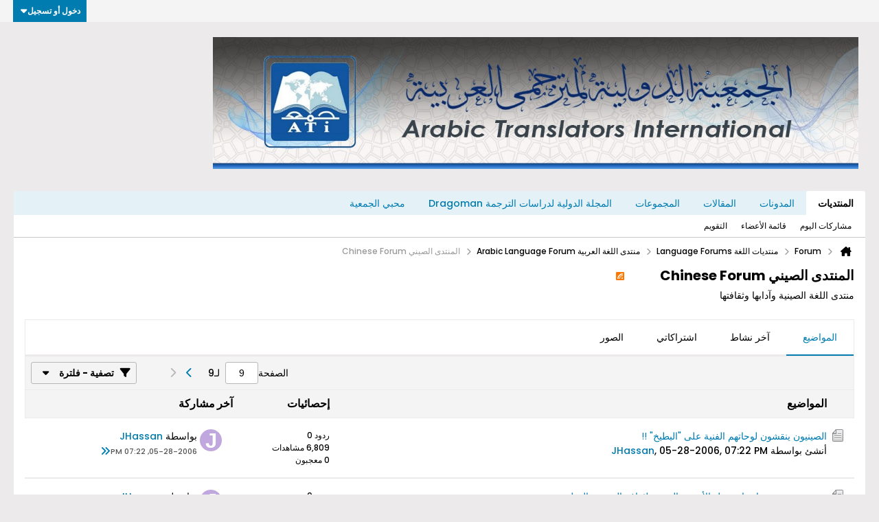

--- FILE ---
content_type: text/html; charset=UTF-8
request_url: https://atinternational.org/forums/forum/language-forums/arabic-language-forum/chinese-forum/page9?s=62628f6bede5cbfcb2e3994da0552422&f=71
body_size: 12238
content:
<!DOCTYPE html>
<html id="htmlTag" xmlns="http://www.w3.org/1999/xhtml" xml:lang="ar" lang="ar" dir="rtl">
<head>
	
	
	<base href="https://atinternational.org/forums/" />
	
		<link rel="Shortcut Icon" href="favicon.ico" type="image/x-icon" />
	

	
	
	<link rel="manifest" href="https://atinternational.org/forums/json/manifest" />

	
	
	
		
		
	

	

	
	


<!-- 
base url: https://atinternational.org/forums
fontsDir: https://atinternational.org/forums/fonts/fontawesome/webfonts
cssDir: https://atinternational.org/forums/fonts/fontawesome/css
-->

<link href="https://atinternational.org/forums/fonts/fontawesome/css/fontawesome.css" rel="stylesheet">
<link href="https://atinternational.org/forums/fonts/fontawesome/css/brands.css" rel="stylesheet">
<link href="https://atinternational.org/forums/fonts/fontawesome/css/solid.css" rel="stylesheet">
<link href="https://atinternational.org/forums/fonts/fontawesome/css/regular.css" rel="stylesheet">

	
	<link rel="stylesheet" type="text/css" href="core/cache/css/style00046r/1721321984-main-cssnormalization.css" />
<link rel="stylesheet" type="text/css" href="core/cache/css/style00046r/1721321984-main.css" />

<script type="text/javascript" src="js/header-rollup-605.js"></script>

	
	
		<meta property="og:site_name" content="Arabic Translators International _ الجمعية الدولية لمترجمي العربية" />
		<meta property="og:description" content="منتدى اللغة الصينية وآدابها وثقافتها" />
		<meta property="og:url" content="https://atinternational.org/forums/forum/language-forums/arabic-language-forum/chinese-forum/page9" />
		
		<meta property="og:type" content="website" />
	
	

	

	<link rel="canonical" href="https://atinternational.org/forums/forum/language-forums/arabic-language-forum/chinese-forum/page9" />

	
	<meta name="viewport" content="width=device-width, initial-scale=1, viewport-fit=cover" />

	
	
	
		
		
		
	

	<title>
		
			
			المنتدى الصيني Chinese Forum - 
		
		Arabic Translators International _ الجمعية الدولية لمترجمي العربية
	</title>

	<meta name="description" content="منتدى اللغة الصينية وآدابها وثقافتها" />
	<meta name="generator" content="vBulletin 6.0.5" />

	
	

<!-- 
https://sdks.shopifycdn.com/buy-button/latest/buy-button-storefront.min.js
https://sdks.shopifycdn.com/buy-button/2.2.1/buybutton.js
https://sdks.shopifycdn.com/buy-button/2.2.1/buybutton.min.js
-->
<link rel="stylesheet" type="text/css" href="core/cache/css/style00046r/1721321984-css_login.css" />
<link rel="stylesheet" type="text/css" href="core/cache/css/style00046r/1721321984-css_reactions.css" />
<link rel="stylesheet" type="text/css" href="core/cache/css/style00046r/1721321984-css_additional.css" />

<script src="https://sdks.shopifycdn.com/buy-button/2.2.1/buybutton.min.js"></script>
<script src="core/packages/shopify/js/vbshopify.js?v=605"></script>
<meta class="js-vb-shopify-clientinfo"
	data-access-token=""
	data-store=""
	/>

<style>

.vb-shopify-bbcode-buy-item {
	max-width: 600px;
}
</style>



<link rel="alternate" title="Arabic Translators International _ الجمعية الدولية لمترجمي العربية" type="application/rss+xml" href="https://atinternational.org/forums/external?type=rss2" />
<link rel="alternate" title="Arabic Translators International _ الجمعية الدولية لمترجمي العربية -- المنتدى الصيني Chinese Forum" type="application/rss+xml" href="https://atinternational.org/forums/external?type=rss2&amp;nodeid=131" />
<link rel="prev" href="https://atinternational.org/forums/forum/language-forums/arabic-language-forum/chinese-forum/page8?s=62628f6bede5cbfcb2e3994da0552422&amp;f=71" />
</head>

	





	

<body id="vb-page-body" class="l-desktop page286 vb-page view-mode logged-out" itemscope itemtype="https://schema.org/WebPage" data-usergroupid="1" data-styleid="46">
		









<div id='pagedata' class='h-hide-imp'
	data-inlinemod_cookie_name='inlinemod_nodes'
	data-baseurl='https://atinternational.org/forums'
	data-baseurl_path='/forums/'
	data-baseurl_core='https://atinternational.org/forums/core'
	data-baseurl_pmchat='https://atinternational.org/forums/pmchat/chat'
	data-jqueryversion='3.7.1'

	data-pageid='286'
	data-pagetemplateid='2'
	data-channelid='131'
	data-pagenum='9'
	data-phrasedate='1731519985'
	data-optionsdate='1721321017'

	data-nodeid='131'
	data-userid='0'
	data-username='ضيف'
	data-musername='ضيف'
	data-user_startofweek='1'
	data-user_lang_pickerdateformatoverride=''
	data-languageid='3'
	
	data-user_editorstate=''
	data-can_use_sitebuilder=''
	data-lastvisit='1768852275'
	data-securitytoken='guest'
	data-tz-offset='0'
	data-dstauto='0'

	data-cookie_prefix='bb'
	data-cookie_path='/'
	data-cookie_domain=''
	data-threadmarking='2'
	data-simpleversion='v=605'
	data-templateversion='6.0.5'

	data-current_server_datetime='1768852275'
	data-text-dir-left='right'
	data-text-dir-right='left'
	data-textdirection='rtl'
	data-showhv_post=''
	data-crontask='runCron'
	data-privacystatus='0'
	data-datenow='01-19-2026'
	data-flash_message=""
	data-registerurl="https://atinternational.org/forums/register"
	data-activationurl="https://atinternational.org/forums/activateuser"
	data-helpurl="https://atinternational.org/forums/help"
	data-contacturl="https://atinternational.org/forums/contact-us"
></div>

	
<script type="text/javascript">
	vBulletin.Responsive.Debounce.checkBrowserSize();
</script>







<div class="b-top-menu__background b-top-menu__background--sitebuilder js-top-menu-sitebuilder h-hide-on-small h-hide">
	<div class="b-top-menu__container">
		<ul class="b-top-menu b-top-menu--sitebuilder js-top-menu-sitebuilder--list js-shrink-event-parent">
			
		</ul>
	</div>
</div>

<nav class="b-top-menu__background js-top-menu-user">
	<div class="b-top-menu__container">
		<ul class="b-top-menu b-top-menu--user js-top-menu-user--list js-shrink-event-parent">
			




	



	<li class="b-top-menu__item b-top-menu__item--no-left-divider b-top-menu__item--no-right-divider username-container js-shrink-event-child">

		<div class="b-comp-menu-dropdown b-comp-menu-dropdown--headerbar js-comp-menu-dropdown b-comp-menu-dropdown--open-on-hover js-login-menu">
			<div id="lnkLoginSignupMenu" class="b-comp-menu-dropdown__trigger js-comp-menu-dropdown__trigger b-comp-menu-dropdown__trigger--arrow b-comp-menu-dropdown__trigger--headerbar js-button" tabindex="0">
				دخول أو تسجيل
			</div>

			<ul class="b-comp-menu-dropdown__content js-comp-menu-dropdown__content b-comp-menu-dropdown__content--right">

				<li class="b-comp-menu-dropdown__content-item js-comp-menu-dropdown__content-maintain-menu b-comp-menu-dropdown__content-item--no-hover">
					

<div class='js-login-form-main-container login-form-main-container'>

<div class="js-error-box error h-margin-bottom-m h-hide"></div>

<div class="js-login-message-box login-message-box h-hide">
	<div class="h-center-container"><div class="h-center">تسجيل الدخول...</div></div>
</div>

<form action="" method="post" class="h-clearfix js-login-form-main ">
	<div class="login-fieldset h-text-size--14">
			
				
			
			<input type="text" name="username" value="" class="js-login-username b-form-input__input b-form-input__input--full" placeholder="اسم العضو" />
			<input type="password" autocomplete="off" name="password" class="js-login-password b-form-input__input b-form-input__input--full" placeholder="كلمة المرور" />
	</div>

	
	

	<div class="secondary-controls">
		<label class="rememberme-label"><input class="h-margin-none" type="checkbox" name="rememberme"  />تذكرني</label>
	</div>

	<div class="primary-controls">
		<button type="button" class="js-login-button b-button b-button--full b-button--primary">تسجيل الدخول</button>
	</div>

	
		<div class="secondary-controls h-center-content">أو</div>
		<div class="primary-controls">
			
				
				
				
			
			<a class="b-button b-button--full" 
				id="idLoginSignup" 
				href="https://atinternational.org/forums/register?urlpath=aHR0cHM6Ly9hdGludGVybmF0aW9uYWwub3JnL2ZvcnVtcy8vZm9ydW0vbGFuZ3VhZ2UtZm9ydW1zL2FyYWJpYy1sYW5ndWFnZS1mb3J1bS9jaGluZXNlLWZvcnVtL3BhZ2U5" 
				target="_top">إشتراك</a>
		</div>
	
	<div class="h-center-content">
		<a href="https://atinternational.org/forums/lostpw" class='b-link lost-password-link'>نسيت كلمة السر أو اسم المستخدم؟</a>
	</div>
</form>
</div>
				</li>

				
				

				<li id="externalLoginProviders" class="b-comp-menu-dropdown__content-item js-comp-menu-dropdown__content-maintain-menu b-comp-menu-dropdown__content-item--no-hover js-external-login-providers h-clearfix h-hide-imp">
					<div class="login-external-wrapper">
						<span class="login-external-label">تسجيل دخول بواسطة</span>
						
						
						
		

			

					</div>
				</li>

			</ul>

		</div>

	</li>

	

		</ul>
	</div>
</nav>

<div id="sitebuilder-wrapper" class="noselect h-clearfix h-hide-on-small">
	
</div>

<div class="main-navbar-bottom-line"></div>

<div id="outer-wrapper">
<div id="wrapper">

	
	<div id="header-axd" class="header-edit-box axdnum_1 h-clearfix">
		
		<div class="axd-container axd-container_header">
			<div class="admin-only">
				
			</div>
			<div class="axd axd_header">
				
			</div>
		</div>
		<div class="axd-container axd-container_header2">
			<div class="admin-only">
				
			</div>
			<div class="axd axd_header2">
				<div class="ad_header2_inner"></div>
			</div>
		</div>
	</div>

	
	
	
	
	<header class="b-top-background__header-mainnav-subnav">

		
		<div class="b-top-background__header-mainnav">

			
			<div id="header" class="noselect">
				<div class="header-cell header-edit-box">
					
					<div class="site-logo">
						<a href="https://atinternational.org/forums/"><img src="filedata/fetch?filedataid=119" data-orig-src="filedata/fetch?filedataid=119" alt="شعار" title="vbyilmaz.com - vBulletin تعديل مجاني &amp؛ الإضافات التي يلماز" /></a>
					</div>
				</div>
				<div class="toolbar">
					<ul class="h-right">
						
						
						
					</ul>
				</div>
				
			</div>

			
			<nav id="channel-tabbar" class="h-clearfix noselect">
				<ul class="channel-tabbar-list h-left b-comp-menu-horizontal js-comp-menu-horizontal js-comp-menu--dropdown-on-small b-comp-menu-dropdown--inactive js-comp-menu-dropdown__content--main-menu h-hide-on-small js-shrink-event-parent">

					
						
					

					
					
					
						
						
						
						<li class="current section-item js-shrink-event-child">
							<a   href="" class="h-left navbar_home">المنتديات</a>
							
								<span class="channel-tabbar-divider"></span>
							
							<span class="mobile dropdown-icon"><span class="icon h-right"></span></span>
						</li>
					
						
						
						
						<li class=" section-item js-shrink-event-child">
							<a   href="blogs" class="h-left navbar_blogs">المدونات</a>
							
								<span class="channel-tabbar-divider"></span>
							
							<span class="mobile dropdown-icon"><span class="icon h-right"></span></span>
						</li>
					
						
						
						
						<li class=" section-item js-shrink-event-child">
							<a   href="articles" class="h-left navbar_articles">المقالات</a>
							
								<span class="channel-tabbar-divider"></span>
							
							<span class="mobile dropdown-icon"><span class="icon h-right"></span></span>
						</li>
					
						
						
						
						<li class=" section-item js-shrink-event-child">
							<a   href="social-groups" class="h-left navbar_social_groups">المجموعات</a>
							
								<span class="channel-tabbar-divider"></span>
							
							<span class="mobile dropdown-icon"><span class="icon h-right"></span></span>
						</li>
					
						
						
						
						<li class=" section-item js-shrink-event-child">
							<a target='_blank'  href="https://dragoman-journal.org/wp/" class="h-left navbar____">المجلة الدولية لدراسات الترجمة Dragoman</a>
							
								<span class="channel-tabbar-divider"></span>
							
							<span class="mobile dropdown-icon"><span class="icon h-right"></span></span>
						</li>
					
						
						
						
						<li class=" section-item js-shrink-event-child">
							<a target='_blank'  href="https://www.facebook.com/atitranslators" class="h-left navbar__">محبي الجمعية</a>
							
							<span class="mobile dropdown-icon"><span class="icon h-right"></span></span>
						</li>
					
					
				</ul>
			</nav>


		</div>


		
		<nav id="channel-subtabbar" class="h-clearfix  h-hide-on-small h-block js-channel-subtabbar">
			<ul class="h-left channel-subtabbar-list js-channel-subtabbar-list js-shrink-event-parent">
				
					
					
					<li class=" js-shrink-event-child">
						<a   href="search?searchJSON=%7B%22last%22%3A%7B%22from%22%3A%22lastDay%22%7D%2C%22view%22%3A%22topic%22%2C%22starter_only%22%3A+1%2C%22sort%22%3A%7B%22lastcontent%22%3A%22desc%22%7D%2C%22exclude_type%22%3A%5B%22vBForum_PrivateMessage%22%5D%7D" class="navbar_todays_posts">مشاركات اليوم</a>
					</li>
				
					
					
					<li class=" js-shrink-event-child">
						<a   href="memberlist" class="navbar_member_list">قائمة الأعضاء</a>
					</li>
				
					
					
					<li class=" js-shrink-event-child">
						<a   href="calendar" class="navbar_calendar">التقويم</a>
					</li>
				
			</ul>
		</nav>


	</header>


	

	
	
		<nav class="breadcrumbs-wrapper">
		<ul id="breadcrumbs" class="h-clearfix" itemprop="breadcrumb" itemscope itemtype="https://schema.org/BreadcrumbList">
			<li class="crumb" itemprop="itemListElement" itemscope itemtype="https://schema.org/ListItem">
				<a class="crumb-link h-flex-valign-center" href="https://atinternational.org/forums" itemprop="item">
					<span class="b-icon-fa b-icon-fa--24 fa-solid fa-house-chimney home" title="الرئيسية"></span>
					
					<span class='h-hide-imp' itemprop="name">الرئيسية</span>
				</a>
				<meta itemprop="position" content="1" />
			</li>
			
				
					
					
				
				<li class="crumb" itemprop="itemListElement" itemscope itemtype="https://schema.org/ListItem">
					<span class="b-icon-fa b-icon-fa--16 fa-solid fa-chevron-right separator" aria-hidden="true"></span>
					
						<a class="crumb-link" href="https://atinternational.org/forums/forum" itemprop="item"><span itemprop="name">Forum</span></a>
					
					<meta itemprop="position" content="2" />
				</li>
			
				
					
					
				
				<li class="crumb" itemprop="itemListElement" itemscope itemtype="https://schema.org/ListItem">
					<span class="b-icon-fa b-icon-fa--16 fa-solid fa-chevron-right separator" aria-hidden="true"></span>
					
						<a class="crumb-link" href="https://atinternational.org/forums/forum/language-forums" itemprop="item"><span itemprop="name">منتديات اللغة Language Forums</span></a>
					
					<meta itemprop="position" content="3" />
				</li>
			
				
					
					
				
				<li class="crumb" itemprop="itemListElement" itemscope itemtype="https://schema.org/ListItem">
					<span class="b-icon-fa b-icon-fa--16 fa-solid fa-chevron-right separator" aria-hidden="true"></span>
					
						<a class="crumb-link" href="https://atinternational.org/forums/forum/language-forums/arabic-language-forum" itemprop="item"><span itemprop="name">منتدى اللغة العربية Arabic Language Forum</span></a>
					
					<meta itemprop="position" content="4" />
				</li>
			
				
					
					
				
				<li class="crumb" itemprop="itemListElement" itemscope itemtype="https://schema.org/ListItem">
					<span class="b-icon-fa b-icon-fa--16 fa-solid fa-chevron-right separator" aria-hidden="true"></span>
					
						<span itemprop="name">المنتدى الصيني Chinese Forum</span>
					
					<meta itemprop="position" content="5" />
				</li>
			
		</ul>
		</nav>
	

	

	
	
		
			
			
				
				
				
			
		
			
			
				
				
				
			
		
	

	

	




	


	
	<main id="content">
		<div class="canvas-layout-container js-canvas-layout-container">

<div id="canvas-layout-full" class="canvas-layout" data-layout-id="1">

	

	

		
	



	



<!-- row -->
<div class="canvas-layout-row l-row no-columns h-clearfix">

	
	

	

		
		
		

		
	





	



	



	




	
	







<!-- section 200 -->



<div class="canvas-widget-list section-200 js-sectiontype-global_after_breadcrumb h-clearfix l-col__large-12 l-col__small--full l-wide-column">

	

	

	

</div>

	

</div>

	

		
	



	



<!-- row -->
<div class="canvas-layout-row l-row no-columns h-clearfix">

	
	

	

		
		
		

		
	





	



	



	




	
	







<!-- section 2 -->



<div class="canvas-widget-list section-2 js-sectiontype-notice h-clearfix l-col__large-12 l-col__small--full l-wide-column">

	

	
	<!-- *** START WIDGET widgetid:55, widgetinstanceid:10, template:widget_pagetitle *** -->
	
	


	
	





	
	
	







	




	



<div class="b-module canvas-widget default-widget page-title-widget widget-no-header-buttons widget-no-border" id="widget_10" data-widget-id="55" data-widget-instance-id="10">
	
	<div class="widget-header h-clearfix">
		
		

		<div class="module-title h-left">
			
				<h1 class="main-title js-main-title hide-on-editmode h-inline-block">المنتدى الصيني Chinese Forum</h1>
				
				
					
					
					<a 	rel="alternate"
						type="application/rss+xml"
						href="https://atinternational.org/forums/external?type=rss2&amp;nodeid=131"
						title="مشاهدة تغذيات هذه القناة"
						class="hide-on-editmode">
						<span class="b-icon b-icon__rss"></span>
					</a>
				
				
			
		</div>
		
			<div class="module-buttons">
				
					<span class="toggle-button module-button-item collapse" title="تقليص" data-toggle-title="تمديد"><span class="b-icon b-icon__toggle-collapse">تقليص</span></span>
				
			</div>
		
	</div>
	


	
	

</div>
	<!-- *** END WIDGET widgetid:55, widgetinstanceid:10, template:widget_pagetitle *** -->

	<!-- *** START WIDGET widgetid:70, widgetinstanceid:11, template:widget_channeldescription *** -->
	
	


	
	


<div class="b-module b-module--hide-xsmall b-module--near-vertical canvas-widget channel-description-widget default-widget widget-no-header-buttons widget-no-border" id="widget_11" data-widget-id="70" data-widget-instance-id="11" data-node-id="131">

	

		
		<p class="channel-desc">منتدى اللغة الصينية وآدابها وثقافتها</p>

	
</div>
	<!-- *** END WIDGET widgetid:70, widgetinstanceid:11, template:widget_channeldescription *** -->


	

</div>

	

</div>

	

		
	



	



<!-- row -->
<div class="canvas-layout-row l-row no-columns h-clearfix">

	
	

	

		
		
		

		
	





	



	



	




	
	

	
	







<!-- section 0 -->



<div class="canvas-widget-list section-0 js-sectiontype-primary js-sectiontype-secondary h-clearfix l-col__large-12 l-col__small--full l-wide-column">

	

	
	<!-- *** START WIDGET widgetid:9, widgetinstanceid:13, template:widget_subchannelsdisplay *** -->
	
	


	
	



	


<div class="b-module canvas-widget subchannel-widget widget-no-border widget-no-header admin-only" id="widget_13" data-widget-id="9" data-widget-instance-id="13">
	
	<div class="widget-content">

		
			
			
				
			

			<table class="forum-list-container stretch">
<tr class="forum-list-header">
	<th class="header-forum"><span>المنتديات</span></th>
	<th class="header-topics"><span>المواضيع</span></th>
	<th class="header-posts"><span>المشاركات</span></th>
	<th class="header-lastpost"><span>آخر مشاركة</span></th>
</tr>

	</table>
	<div class="conversation-empty">لم يتم العثور على منتديات.</div>

<div class="list-footer"><a href="#" class="markchannelsread b-button">جعل المنتديات مقروءة</a></div>

						
	</div>
</div>
	<!-- *** END WIDGET widgetid:9, widgetinstanceid:13, template:widget_subchannelsdisplay *** -->

	<!-- *** START WIDGET widgetid:7, widgetinstanceid:12, template:widget_channeldisplay *** -->
	
	


	
	




	












<div class="b-module canvas-widget channel-content-widget forum-channel-content-widget default-widget widget-no-header-buttons widget-no-border" id="widget_12" data-widget-id="7" data-widget-instance-id="12" data-node-id="131" data-widget-default-tab="#topic-tab" data-canviewtopiccontent="1">
	

		
		
			
			
				
			
		
		

		<div class="widget-content">
			
			
			
			
			
				
				<div class="channel-controls h-right h-clear b-button-group h-margin-bottom-16 js-movable-toolbar-button-container">
					
				</div>
			

			<div class="channel-conversation-list-wrapper block widget-tabs ui-tabs h-clear">
				<a id="channel-module-top" class="anchor js-module-top-anchor"></a>
				<div class="blockhead widget-tabs-nav">
					<ul class="ui-tabs-nav b-comp-menu-horizontal js-module-tab-menu js-comp-menu-horizontal js-comp-menu--dropdown-on-xsmall b-comp-menu-dropdown--inactive" data-allow-history="1">
						
							
								<li class="ui-tabs-active"><a href="#topic-tab">المواضيع</a></li>
								<li><a href="#activity-stream-tab">آخر نشاط</a></li>
								<li><a href="#subscribed-tab">اشتراكاتي</a></li>
								<li><a href="#media-tab">الصور</a></li>
							
						
					</ul>
				</div>

				<div class="blockbody widget-tabs-panel h-clearfix">
					
						<div id="activity-stream-tab" class="h-hide">
							
							
							
							
							

							
							
							
								
							
								
							
								
							
								
							
								
							
								
							
								
							
								
							
								
							
								
							
								
							
								
							
								
							
								
							
								
							
								
							
								
							
								
							
								
							
								
							
								
							
								
							
								
							
								
							
								
							
								
							
								
							

							
							
	






	













<div class="conversation-toolbar-wrapper  top h-clear hide-on-editmode
	
		scrolltofixed-floating
		scrolltofixed-top
	
" data-allow-history="1">
	<div class="conversation-toolbar">


		

		

			<ul class="toolset-left js-shrink-event-parent ">

				
				<li class="conversation-toolbar-height-shim js-shrink-event-child">
					<div class="b-button">&nbsp;</div>
				</li>

				

				

				

				

				
				

				
				
				

				<!-- new conversation button -->
				
				
				
				
				
				
				<!-- /new conversation button -->

				
				

				
					
				
				
				

				
				
				
				
				
				
				
				

				
				

			</ul>
		
		

		

		<ul class="toolset-right js-shrink-event-parent">

			

			
			
				
			

			
			
				<li class="toolbar-pagenav js-toolbar-pagenav h-hide-on-xsmall js-shrink-event-child">
					<div class="toolbar-pagenav-wrapper">
						<!-- Page Nav controls -->











<div class="pagenav-controls ">
	<form class="pagenav-form h-clearfix" action="https://atinternational.org/forums/forum/language-forums/arabic-language-forum/chinese-forum">
		<input type="hidden" class="defaultpage" value="1" />
		
		<div class="pagenav h-left">
			<span>الصفحة</span>
			<input type="text" name="page" class="js-pagenum textbox h-padding-horiz-none" value="1" />
			<span class="h-margin-left-s">لـ</span>
			<span class="pagetotal">1</span>
		</div>

		<div class="horizontal-arrows h-left">
			<a  class="arrow left-arrow h-disabled"  title="الصفحة السابقة" rel="prev">
				<span class="b-icon-fa b-icon-fa--primary-transparent b-icon-fa--24 fa-solid fa-chevron-left"></span>
			</a>
			<a  class="arrow right-arrow h-disabled"  title="الصفحة التالية" rel="next">
				<span class="b-icon-fa b-icon-fa--primary-transparent b-icon-fa--24 fa-solid fa-chevron-right"></span>
			</a>
		</div>
	</form>	
</div>
					</div>
				</li>
			

			
				<li class="toolbar-filter toolbar-filter-top js-shrink-event-child">
					<button class="b-button b-button--transparent filter-wrapper js-button"
						aria-expanded="false"
						aria-controls="filter-menu-696e8b335a264"
						tabindex="0">
						<span class="b-icon-fa b-icon-fa--16 fa-solid fa-filter h-margin-right-s" aria-hidden="true"></span>
						<div class="label h-margin-right-s">تصفية - فلترة</div>
						<span class="js-expanded-indicator b-icon-fa b-icon-fa--24 fa-solid fa-caret-down" aria-hidden="true"></span>
						<div class="toolbar-menu-arrow" aria-hidden="true"></div>
					</button>
				</li>
			

			

			
		</ul>


	
		
	

<form action="activity/get" 
	method="post"
	class="toolbar-filter-overlay"
	id="filter-menu-696e8b335a264">
	<input type="hidden" name="nodeid" value="131" />
	<input type="hidden" name="view" value="activity" />
	
	
	
	
	
		<input type="hidden" name="per-page" value="10" />
		<input type="hidden" name="pagenum" value="1" />
	
	
		<input type="hidden" name="maxpages" value="20" />
	
	
	
		<input type="hidden" name="userid" value="0" />
	
	
	
	<input type="hidden" name="showChannelInfo" value="1" />
	<ul class="filter-options-list">
		
		
		<li>
			<div class="filter-header">الوقت</div>
			<div class="filter-options">
				
				
				
				
				
				
				
				
				
					
				
				
				
				

				
					<label><input type="radio" name="filter_time" value="time_all" /><span>جميع الأوقات</span></label>
				
				<label><input type="radio" name="filter_time" value="time_today" /><span>اليوم</span></label>
				<label><input type="radio" name="filter_time" value="time_lastweek" /><span>آخر أسبوع</span></label>
				<label><input type="radio" name="filter_time" value="time_lastmonth" checked=\"checked\" class=\"js-default-checked\" /><span>آخر شهر</span></label>
			</div>
		</li>
		

		
		<li>
			<div class="filter-header">Answered</div>
			<div class="filter-options">
				
				
					
				
				
					
						
					
					
						
					
					
					
				
					
						
					
					
						
					
					
					
				
					
						
					
					
						
					
					
					
				
				<label><input type="radio" name="filter_has_answer" value="-1" checked=\"checked\" class=\"js-default-checked\" /><span>أي موضوع</span></label>
				<label><input type="radio" name="filter_has_answer" value="0" /><span>Not Answered</span></label>
				<label><input type="radio" name="filter_has_answer" value="1" /><span>Answered</span></label>
			</div>
		</li>
		

		
		<li>
			<div class="filter-header">عرض</div>
			<div class="filter-options">
				
				
				
				
				
				
				
				
				
				
				
				
				
				
				
					
				
				
				
				

				<label><input type="radio" name="filter_show" value="show_all" checked=\"checked\" class=\"js-default-checked\" /><span>الكل</span></label>
				<label><input type="radio" name="filter_show" value="vBForum_Text" /><span>المناقشات فقط</span></label>
				<label><input type="radio" name="filter_show" value="vBForum_Gallery" /><span>الصور فقط</span></label>
				<label><input type="radio" name="filter_show" value="vBForum_Video" /><span>الفيديوهات فقط</span></label>
				<label><input type="radio" name="filter_show" value="vBForum_Link" /><span>روابط فقط</span></label>
				<label><input type="radio" name="filter_show" value="vBForum_Poll" /><span>إستطلاعات فقط</span></label>
				<label><input type="radio" name="filter_show" value="vBForum_Event" /><span>الاحداث فقط</span></label>
			</div>
		</li>
		
		
		
		
		<li>
			<div class="filter-header">مواضيع جديدة</div>
			<div class="filter-options">
				
				
				
				
				
					
				
				
				
				

				<label><input type="radio" name="filter_new_topics" value="1" /><span>متاحة</span></label>
				<label><input type="radio" name="filter_new_topics" value="0" checked=\"checked\" class=\"js-default-checked\" /><span>معطلة</span></label>
			</div>
		</li>
		
		
		

		

		
		<!-- end if prefixsets -->
	</ul>
</form>
	
	

	</div>
	


	

	
		

		

		<div class="filtered-by h-clearfix h-hide">
			<label>مصفى بواسطة:</label>
			<div class="filter-text-wrapper h-left">
				
				
				
			</div>
			<a href="#" class="clear-all h-hide">إلغاء تحديد الكل</a>
		</div>
		
		<div class="new-conversations-strip"><span></span> مشاركات جديدة</div>
	
</div>



	<div class="h-show-on-xsmall h-right h-margin-top-l js-under-toolbar-pagenav h-margin-bottom-m">
		


	



	


<div class="pagenav-container h-clearfix noselect h-hide pagenav-container--no-margin">
	<div class="js-pagenav pagenav h-right js-shrink-event-parent" data-baseurl="https://atinternational.org/forums/forum/language-forums/arabic-language-forum/chinese-forum">

		

		
		
			<a class="js-pagenav-button js-pagenav-prev-button b-button b-button--secondary h-hide-imp js-shrink-event-child" data-page="0" href="" tabindex="0">السابق</a>
		

		
		
		
		
		
		<a class="js-pagenav-button b-button b-button--narrow js-shrink-event-child b-button--secondary js-pagenav-button--template h-hide-imp" data-page="0" href="https://atinternational.org/forums/forum/language-forums/arabic-language-forum/chinese-forum?s=62628f6bede5cbfcb2e3994da0552422&f=71" tabindex="0">template</a>

		
		
			<a class="js-pagenav-button js-pagenav-next-button b-button b-button--secondary h-hide-imp js-shrink-event-child" data-page="0" href="" tabindex="0">التالي</a>
		

	</div>
</div>
	</div>


							

							<ul class="conversation-list list-container stream-view stream-view-full-width activity-view h-clearfix h-hide">
								
							</ul>

							<div class="conversation-empty">لا توجد محادثات في هذا القسم.</div>

							


	



	


<div class="pagenav-container h-clearfix noselect h-hide">
	<div class="js-pagenav pagenav h-right js-shrink-event-parent" data-baseurl="https://atinternational.org/forums/forum/language-forums/arabic-language-forum/chinese-forum">

		

		
		
			<a class="js-pagenav-button js-pagenav-prev-button b-button b-button--secondary h-hide-imp js-shrink-event-child" data-page="0" tabindex="0">السابق</a>
		

		
		
		
		
		
		<a class="js-pagenav-button b-button b-button--narrow js-shrink-event-child b-button--secondary js-pagenav-button--template h-hide-imp" data-page="0" tabindex="0">template</a>

		
		
			<a class="js-pagenav-button js-pagenav-next-button b-button b-button--secondary h-hide-imp js-shrink-event-child" data-page="0" tabindex="0">التالي</a>
		

	</div>
</div>

						</div>
					
					
					
						<div id="subscribed-tab" class="h-hide">
							
							
							
							
							
							
							

							
							
								
								
							

							

							
							
							
	






	













<div class="conversation-toolbar-wrapper  top h-clear hide-on-editmode
	
		scrolltofixed-floating
		scrolltofixed-top
	
" data-allow-history="1">
	<div class="conversation-toolbar">


		

		
			
			<div class="toolset-left">

				
				<div class="conversation-toolbar-height-shim js-shrink-event-child">
					<div class="b-button">&nbsp;</div>
				</div>

			</div>
		
		

		

		<ul class="toolset-right js-shrink-event-parent">

			

			
			
				
			

			
			

			
				<li class="toolbar-filter toolbar-filter-top js-shrink-event-child">
					<button class="b-button b-button--transparent filter-wrapper js-button"
						aria-expanded="false"
						aria-controls="filter-menu-696e8b335b745"
						tabindex="0">
						<span class="b-icon-fa b-icon-fa--16 fa-solid fa-filter h-margin-right-s" aria-hidden="true"></span>
						<div class="label h-margin-right-s">تصفية - فلترة</div>
						<span class="js-expanded-indicator b-icon-fa b-icon-fa--24 fa-solid fa-caret-down" aria-hidden="true"></span>
						<div class="toolbar-menu-arrow" aria-hidden="true"></div>
					</button>
				</li>
			

			

			
		</ul>


	
		
<form action="profile/ApplyFollowingFilter" 
	method="post"
	class="toolbar-filter-overlay"
	id="filter-menu-696e8b335b745">
	<input type="hidden" name="nodeid" value="131" />
	<input type="hidden" name="view" value="subscribed" />
	
	
	
	
	
		<input type="hidden" name="per-page" value="10" />
		<input type="hidden" name="pagenum" value="1" />
	
	
		<input type="hidden" name="maxpages" value="20" />
	
	
	
		<input type="hidden" name="userid" value="0" />
	
	
	
	<input type="hidden" name="showChannelInfo" value="0" />
	<ul class="filter-options-list">
		
		
		<li>
			<div class="filter-header">الوقت</div>
			<div class="filter-options">
				
				
				
				
				
				
				
				
				
					
				
				
				
				

				
					<label><input type="radio" name="filter_time" value="time_all" /><span>جميع الأوقات</span></label>
				
				<label><input type="radio" name="filter_time" value="time_today" /><span>اليوم</span></label>
				<label><input type="radio" name="filter_time" value="time_lastweek" /><span>آخر أسبوع</span></label>
				<label><input type="radio" name="filter_time" value="time_lastmonth" checked=\"checked\" class=\"js-default-checked\" /><span>آخر شهر</span></label>
			</div>
		</li>
		

		

		
		<li>
			<div class="filter-header">عرض</div>
			<div class="filter-options">
				
				
				
				
				
				
				
				
				
				
				
				
				
				
				
					
				
				
				
				

				<label><input type="radio" name="filter_show" value="show_all" checked=\"checked\" class=\"js-default-checked\" /><span>الكل</span></label>
				<label><input type="radio" name="filter_show" value="vBForum_Text" /><span>المناقشات فقط</span></label>
				<label><input type="radio" name="filter_show" value="vBForum_Gallery" /><span>الصور فقط</span></label>
				<label><input type="radio" name="filter_show" value="vBForum_Video" /><span>الفيديوهات فقط</span></label>
				<label><input type="radio" name="filter_show" value="vBForum_Link" /><span>روابط فقط</span></label>
				<label><input type="radio" name="filter_show" value="vBForum_Poll" /><span>إستطلاعات فقط</span></label>
				<label><input type="radio" name="filter_show" value="vBForum_Event" /><span>الاحداث فقط</span></label>
			</div>
		</li>
		
		
		
		
		
		

		

		
		<!-- end if prefixsets -->
	</ul>
</form>
	
	

	</div>
	


	

	
		

		

		<div class="filtered-by h-clearfix h-hide">
			<label>مصفى بواسطة:</label>
			<div class="filter-text-wrapper h-left">
				
				
				
			</div>
			<a href="#" class="clear-all h-hide">إلغاء تحديد الكل</a>
		</div>
		
		<div class="new-conversations-strip"><span></span> مشاركات جديدة</div>
	
</div>




							
								<div class="conversation-empty">رجاء إدخل إلى حسابك لمشاهدة المشاركات المشترك بها.</div>
							
						</div>
					
					
						
						
						
						
						
						
						
						
						
						
						

						

							
								
							

							
							
								
							

							

							
								

							

							
								
							

							
								
								
							

							
							

							
								
							

							

							

							
								
							

							
							
								
							

							
							
							
							
							
							
							
							

							
							
							
							

							

							
								
							

							

							
								
							
							
							
							
								
								
								
									
									
								
									
									
								
									
									
								
									
									
								
									
									
								
									
									
								
									
									
								
									
									
								
									
									
								
									
									
								
									
									
								
									
									
								
									
									
								
									
									
								
									
									
								
									
									
								
									
									
								
									
									
								
									
									
								
									
									
								
									
									
								
									
									
								
									
									
								
									
									
								
									
									
								
									
									
								
									
									
								
							
								
								
								
									
									
								
									
									
								
									
									
								
									
									
								
									
									
								
									
									
								
									
									
								
									
									
								
									
									
								
									
									
								
									
									
								
									
									
								
									
									
								
									
									
								
									
									
								
									
									
								
									
									
								
									
									
								
									
									
								
									
									
								
									
									
								
									
									
								
									
									
								
									
									
								
									
									
								
									
									
								
									
									
								
							
								
								
								
									
									
								
									
									
								
									
									
								
									
									
								
									
									
								
									
									
								
									
									
								
									
									
								
									
									
								
									
									
								
									
									
								
									
									
								
									
									
								
									
									
								
									
									
								
									
									
								
									
									
								
									
									
								
									
									
								
									
									
								
									
									
								
									
									
								
									
									
								
									
									
								
									
									
								
									
									
								
									
									
								
							
								
								
								
									
									
								
									
									
								
									
									
								
									
									
								
									
									
								
									
									
								
									
									
								
									
									
								
									
									
								
									
									
								
									
									
								
									
									
								
									
									
								
									
									
								
									
									
								
									
									
								
									
									
								
									
									
								
									
									
								
									
									
								
									
									
								
									
									
								
									
									
								
									
									
								
									
									
								
									
									
								
									
									
								
							
						

						<div id="topic-tab" class="">
							
							
							
							
							
							

							
								
									
								
								
							

							
	






	













<div class="conversation-toolbar-wrapper  top h-clear hide-on-editmode
	
		scrolltofixed-floating
		scrolltofixed-top
	
" data-allow-history="1">
	<div class="conversation-toolbar">


		

		

			<ul class="toolset-left js-shrink-event-parent ">

				
				<li class="conversation-toolbar-height-shim js-shrink-event-child">
					<div class="b-button">&nbsp;</div>
				</li>

				

				

				

				

				
				

				
				
				

				<!-- new conversation button -->
				
				
				
				
				
				
				<!-- /new conversation button -->

				
				

				
					
				
				
				

				
				
				
				
				
				
				
				

				
				

			</ul>
		
		

		

		<ul class="toolset-right js-shrink-event-parent">

			

			
			
				
			

			
			
				<li class="toolbar-pagenav js-toolbar-pagenav h-hide-on-xsmall js-shrink-event-child">
					<div class="toolbar-pagenav-wrapper">
						<!-- Page Nav controls -->








	
	
	
	




<div class="pagenav-controls ">
	<form class="pagenav-form h-clearfix" action="https://atinternational.org/forums/forum/language-forums/arabic-language-forum/chinese-forum">
		<input type="hidden" class="defaultpage" value="9" />
		
		<div class="pagenav h-left">
			<span>الصفحة</span>
			<input type="text" name="page" class="js-pagenum textbox h-padding-horiz-none" value="9" />
			<span class="h-margin-left-s">لـ</span>
			<span class="pagetotal">9</span>
		</div>

		<div class="horizontal-arrows h-left">
			<a  href="https://atinternational.org/forums/forum/language-forums/arabic-language-forum/chinese-forum/page8?s=62628f6bede5cbfcb2e3994da0552422&f=71" data-orig-href="https://atinternational.org/forums/forum/language-forums/arabic-language-forum/chinese-forum/page8?s=62628f6bede5cbfcb2e3994da0552422&f=71" class="arrow left-arrow " data-page=\"8" title="الصفحة السابقة" rel="prev">
				<span class="b-icon-fa b-icon-fa--primary-transparent b-icon-fa--24 fa-solid fa-chevron-left"></span>
			</a>
			<a  class="arrow right-arrow h-disabled"  title="الصفحة التالية" rel="next">
				<span class="b-icon-fa b-icon-fa--primary-transparent b-icon-fa--24 fa-solid fa-chevron-right"></span>
			</a>
		</div>
	</form>	
</div>
					</div>
				</li>
			

			
				<li class="toolbar-filter toolbar-filter-top js-shrink-event-child">
					<button class="b-button b-button--transparent filter-wrapper js-button"
						aria-expanded="false"
						aria-controls="filter-menu-696e8b335c411"
						tabindex="0">
						<span class="b-icon-fa b-icon-fa--16 fa-solid fa-filter h-margin-right-s" aria-hidden="true"></span>
						<div class="label h-margin-right-s">تصفية - فلترة</div>
						<span class="js-expanded-indicator b-icon-fa b-icon-fa--24 fa-solid fa-caret-down" aria-hidden="true"></span>
						<div class="toolbar-menu-arrow" aria-hidden="true"></div>
					</button>
				</li>
			

			

			
		</ul>


	
		
	

<form action="activity/get" 
	method="post"
	class="toolbar-filter-overlay"
	id="filter-menu-696e8b335c411">
	<input type="hidden" name="nodeid" value="131" />
	<input type="hidden" name="view" value="topic" />
	
	
		
			<input type="hidden" name="nolimit" value="1" />
		
			<input type="hidden" name="depth" value="1" />
		
			<input type="hidden" name="depth_exact" value="1" />
		
			<input type="hidden" name="view" value="topic" />
		
			<input type="hidden" name="context" value="channeldisplay" />
		
	
	
	
	
		<input type="hidden" name="per-page" value="10" />
		<input type="hidden" name="pagenum" value="9" />
	
	
		<input type="hidden" name="maxpages" value="0" />
	
	
	
		<input type="hidden" name="userid" value="0" />
	
	
	
	<input type="hidden" name="showChannelInfo" value="1" />
	<ul class="filter-options-list">
		
		
		<li>
			<div class="filter-header">الوقت</div>
			<div class="filter-options">
				
				
				
				
				
				
				
				
				
					
				
				
				
				

				
					<label><input type="radio" name="filter_time" value="time_all" checked=\"checked\" class=\"js-default-checked\" /><span>جميع الأوقات</span></label>
				
				<label><input type="radio" name="filter_time" value="time_today" /><span>اليوم</span></label>
				<label><input type="radio" name="filter_time" value="time_lastweek" /><span>آخر أسبوع</span></label>
				<label><input type="radio" name="filter_time" value="time_lastmonth" /><span>آخر شهر</span></label>
			</div>
		</li>
		

		
		<li>
			<div class="filter-header">Answered</div>
			<div class="filter-options">
				
				
					
				
				
					
						
					
					
						
					
					
					
				
					
						
					
					
						
					
					
					
				
					
						
					
					
						
					
					
					
				
				<label><input type="radio" name="filter_has_answer" value="-1" checked=\"checked\" class=\"js-default-checked\" /><span>أي موضوع</span></label>
				<label><input type="radio" name="filter_has_answer" value="0" /><span>Not Answered</span></label>
				<label><input type="radio" name="filter_has_answer" value="1" /><span>Answered</span></label>
			</div>
		</li>
		

		
		<li>
			<div class="filter-header">عرض</div>
			<div class="filter-options">
				
				
				
				
				
				
				
				
				
				
				
				
				
				
				
					
				
				
				
				

				<label><input type="radio" name="filter_show" value="show_all" checked=\"checked\" class=\"js-default-checked\" /><span>الكل</span></label>
				<label><input type="radio" name="filter_show" value="vBForum_Text" /><span>المناقشات فقط</span></label>
				<label><input type="radio" name="filter_show" value="vBForum_Gallery" /><span>الصور فقط</span></label>
				<label><input type="radio" name="filter_show" value="vBForum_Video" /><span>الفيديوهات فقط</span></label>
				<label><input type="radio" name="filter_show" value="vBForum_Link" /><span>روابط فقط</span></label>
				<label><input type="radio" name="filter_show" value="vBForum_Poll" /><span>إستطلاعات فقط</span></label>
				<label><input type="radio" name="filter_show" value="vBForum_Event" /><span>الاحداث فقط</span></label>
			</div>
		</li>
		
		
		
		
		
		

		
		<li>
			<div class="filter-header">ترتيب بواسطة</div>
			<div class="filter-options">
				
				
				
				
				
				
				
				
				
				
				
				
				
				
				
					
				
				
				
				

				
					<label><input type="radio" name="filter_sort" value="lastcontent" checked=\"checked\" class=\"js-default-checked\" /><span>التاريخ - آخر تحديث</span></label>
					<label><input type="radio" name="filter_sort" value="created" /><span>تاريخ -  بداية المشاركة</span></label>
					<label><input type="radio" name="filter_sort" value="replies" /><span>مشاركات</span></label>
					<label><input type="radio" name="filter_sort" value="title" /><span>العنوان</span></label>
					<label><input type="radio" name="filter_sort" value="author" /><span>الأعضاء</span></label>
					<label><input type="radio" name="filter_sort" value="votes" /><span>معحبون</span></label>
				

			</div>
		</li>
		<li>
			<div class="filter-header">ترتيب</div>
			<div class="filter-options">
				
				
				
				
				
					
				
				
				
				

				<label><input type="radio" name="filter_order" value="desc" checked=\"checked\" class=\"js-default-checked\" /><span>تنازلي</span></label>
				<label><input type="radio" name="filter_order" value="asc" /><span>تصاعدي</span></label>
			</div>
		</li>
		

		
		<!-- end if prefixsets -->
	</ul>
</form>
	
	

	</div>
	


	

	
		

		

		<div class="filtered-by h-clearfix h-hide">
			<label>مصفى بواسطة:</label>
			<div class="filter-text-wrapper h-left">
				
				
				
			</div>
			<a href="#" class="clear-all h-hide">إلغاء تحديد الكل</a>
		</div>
		
		<div class="new-conversations-strip"><span></span> مشاركات جديدة</div>
	
</div>



	<div class="h-show-on-xsmall h-right h-margin-top-l js-under-toolbar-pagenav h-margin-bottom-m">
		


	



	


<div class="pagenav-container h-clearfix noselect pagenav-container--no-margin">
	<div class="js-pagenav pagenav h-right js-shrink-event-parent" data-baseurl="https://atinternational.org/forums/forum/language-forums/arabic-language-forum/chinese-forum">

		
			
		

		
		
			<a class="js-pagenav-button js-pagenav-prev-button b-button b-button--secondary js-shrink-event-child" data-page="8" href="https://atinternational.org/forums/forum/language-forums/arabic-language-forum/chinese-forum/page8?s=62628f6bede5cbfcb2e3994da0552422&amp;f=71" tabindex="0">السابق</a>
		

		
		
			

				
					
				

				
					
				

				
				

				<a class="js-pagenav-button b-button b-button--narrow js-shrink-event-child b-button--secondary js-pagenav-first-button" data-page="1" href="https://atinternational.org/forums/forum/language-forums/arabic-language-forum/chinese-forum?s=62628f6bede5cbfcb2e3994da0552422&f=71" tabindex="0">1</a>

			

				
					
				

				

				
				

				<a class="js-pagenav-button b-button b-button--narrow js-shrink-event-child b-button--secondary" data-page="2" href="https://atinternational.org/forums/forum/language-forums/arabic-language-forum/chinese-forum/page2?s=62628f6bede5cbfcb2e3994da0552422&f=71" tabindex="0">2</a>

			

				
					
				

				

				
				

				<a class="js-pagenav-button b-button b-button--narrow js-shrink-event-child b-button--secondary" data-page="3" href="https://atinternational.org/forums/forum/language-forums/arabic-language-forum/chinese-forum/page3?s=62628f6bede5cbfcb2e3994da0552422&f=71" tabindex="0">3</a>

			

				
					
				

				

				
				

				<a class="js-pagenav-button b-button b-button--narrow js-shrink-event-child b-button--secondary" data-page="4" href="https://atinternational.org/forums/forum/language-forums/arabic-language-forum/chinese-forum/page4?s=62628f6bede5cbfcb2e3994da0552422&f=71" tabindex="0">4</a>

			

				
					
				

				

				
				

				<a class="js-pagenav-button b-button b-button--narrow js-shrink-event-child b-button--secondary" data-page="5" href="https://atinternational.org/forums/forum/language-forums/arabic-language-forum/chinese-forum/page5?s=62628f6bede5cbfcb2e3994da0552422&f=71" tabindex="0">5</a>

			

				
					
				

				

				
				

				<a class="js-pagenav-button b-button b-button--narrow js-shrink-event-child b-button--secondary" data-page="6" href="https://atinternational.org/forums/forum/language-forums/arabic-language-forum/chinese-forum/page6?s=62628f6bede5cbfcb2e3994da0552422&f=71" tabindex="0">6</a>

			

				
					
				

				

				
				

				<a class="js-pagenav-button b-button b-button--narrow js-shrink-event-child b-button--secondary" data-page="7" href="https://atinternational.org/forums/forum/language-forums/arabic-language-forum/chinese-forum/page7?s=62628f6bede5cbfcb2e3994da0552422&f=71" tabindex="0">7</a>

			

				
					
				

				

				
				

				<a class="js-pagenav-button b-button b-button--narrow js-shrink-event-child b-button--secondary" data-page="8" href="https://atinternational.org/forums/forum/language-forums/arabic-language-forum/chinese-forum/page8?s=62628f6bede5cbfcb2e3994da0552422&f=71" tabindex="0">8</a>

			

				
					
				

				
					
				

				
				

				<a class="js-pagenav-button b-button b-button--narrow js-shrink-event-child b-button--primary page js-pagenav-current-button js-pagenav-last-button" data-page="9" href="https://atinternational.org/forums/forum/language-forums/arabic-language-forum/chinese-forum/page9?s=62628f6bede5cbfcb2e3994da0552422&f=71" tabindex="0">9</a>

			
		
		
		
		
		<a class="js-pagenav-button b-button b-button--narrow js-shrink-event-child b-button--secondary js-pagenav-button--template h-hide-imp" data-page="0" href="https://atinternational.org/forums/forum/language-forums/arabic-language-forum/chinese-forum?s=62628f6bede5cbfcb2e3994da0552422&f=71" tabindex="0">template</a>

		
		
			<a class="js-pagenav-button js-pagenav-next-button b-button b-button--secondary h-hide-imp js-shrink-event-child" data-page="0" href="" tabindex="0">التالي</a>
		

	</div>
</div>
	</div>


							<table class="topic-list-container conversation-list">
								
									
									
									
										

	<thead class="topic-list-header h-hide-on-xsmall js-subtoolbar-list-header">
		<tr>
			<th class="header-topic-image"></th>
			<th class="header-topic"><span>المواضيع</span></th>
			<th class="header-icons"></th>
			<th class="header-stats"><span>إحصائيات</span></th>
			<th class="header-lastpost"><span>آخر مشاركة</span></th>
		</tr>
	</thead>

	<tbody class="topic-list h-clear ">

	
	

	
	
		
		












	



	
	
		
	
	









	





	















	<tr class="topic-item read js-topic-item " data-lastcontent="1148844163" data-node-id="380" data-channel-id="131" data-can-edit-title="0">

		

			


			
			<td class="cell-topic-image js-full-height">
				
					
				

				
					<span class="vb-icon vb-icon-topic-status " title=""></span>
				
			</td>

			
			<td class="cell-topic js-cell-topic">
				<div class="topic-wrapper js-topic-wrapper h-wordwrap">
					
					
					
					

					
					
						<a href="https://atinternational.org/forums/forum/language-forums/arabic-language-forum/chinese-forum/380-الصينيون-ينقشون-لوحاتهم-الفنية-على-البطيخ" class="topic-title js-topic-title">الصينيون ينقشون لوحاتهم  الفنية على "البطيخ" !!</a>
					

					<div class="topic-by h-hide-on-large h-hide-on-wide-column">
						
							
							بواسطة <a href="https://atinternational.org/forums/member/11-jhassan">JHassan</a>
						
					</div>
					
				</div>

				<div class="topic-info h-clear h-hide-on-small h-hide-on-narrow-column">
					
						
					
					
					أنشئ بواسطة <a href="https://atinternational.org/forums/member/11-jhassan">JHassan</a>, <span class="date">05-28-2006, 07:22 PM</span>
					
				</div>
			</td>

			
			
			<td class="cell-icons">
				
				
				
				
				
			</td>

			
			<td class="cell-count">
				
					
					
					<div class="posts-count">ردود 0</div>
					<div class="views-count">6,809 مشاهدات</div>
					<div class="votes-count">0 معجبون</div>
				
			</td>

			
			<td class="cell-lastpost">
				
					<span class="h-hide-on-large h-hide-on-wide-column">آخر مشاركة</span>

					
						
						
					

					

						
						
						
							








	







	
	<a href="https://atinternational.org/forums/member/11-jhassan" class="avatar  h-margin-right-xs h-left">
		<img src="[data-uri]" alt="JHassan" title="JHassan"/>
	</a>

						
						<div class="lastpost-by">
							
								بواسطة <a href="https://atinternational.org/forums/member/11-jhassan">JHassan</a>
							
						</div>
						<div class="go-to-last-post-container">
							
							<span class="post-date">05-28-2006, 07:22 PM</span>
							

							<a href="https://atinternational.org/forums/forum/language-forums/arabic-language-forum/chinese-forum/380-الصينيون-ينقشون-لوحاتهم-الفنية-على-البطيخ?p=380"
								class="go-to-last-post"
								title="إذهب إلى آخر مشاركة">
								<span class="b-icon-fa b-icon-fa--16 fa-solid fa-angles-right" 
									aria-hidden="true"></span>
							</a>
						</div>

					
				
			</td>

			
			

		
	</tr>


		
	
		
		












	



	
	
		
	
	









	





	















	<tr class="topic-item read js-topic-item " data-lastcontent="1148732362" data-node-id="351" data-channel-id="131" data-can-edit-title="0">

		

			


			
			<td class="cell-topic-image js-full-height">
				
					
				

				
					<span class="vb-icon vb-icon-topic-status " title=""></span>
				
			</td>

			
			<td class="cell-topic js-cell-topic">
				<div class="topic-wrapper js-topic-wrapper h-wordwrap">
					
					
					
					

					
					
						<a href="https://atinternational.org/forums/forum/language-forums/arabic-language-forum/chinese-forum/351-مؤتمر-صحفي-بشانغهاي-حول-الأسبوع-الصيني-لثقافة-الترجمة-الدولية" class="topic-title js-topic-title">مؤتمر صحفي بشانغهاي حول الأسبوع الصيني لثقافة الترجمة الدولية</a>
					

					<div class="topic-by h-hide-on-large h-hide-on-wide-column">
						
							
							بواسطة <a href="https://atinternational.org/forums/member/11-jhassan">JHassan</a>
						
					</div>
					
				</div>

				<div class="topic-info h-clear h-hide-on-small h-hide-on-narrow-column">
					
						
					
					
					أنشئ بواسطة <a href="https://atinternational.org/forums/member/11-jhassan">JHassan</a>, <span class="date">05-27-2006, 12:19 PM</span>
					
				</div>
			</td>

			
			
			<td class="cell-icons">
				
				
				
				
				
			</td>

			
			<td class="cell-count">
				
					
					
					<div class="posts-count">ردود 0</div>
					<div class="views-count">16,760 مشاهدات</div>
					<div class="votes-count">0 معجبون</div>
				
			</td>

			
			<td class="cell-lastpost">
				
					<span class="h-hide-on-large h-hide-on-wide-column">آخر مشاركة</span>

					
						
						
					

					

						
						
						
							








	







	
	<a href="https://atinternational.org/forums/member/11-jhassan" class="avatar  h-margin-right-xs h-left">
		<img src="[data-uri]" alt="JHassan" title="JHassan"/>
	</a>

						
						<div class="lastpost-by">
							
								بواسطة <a href="https://atinternational.org/forums/member/11-jhassan">JHassan</a>
							
						</div>
						<div class="go-to-last-post-container">
							
							<span class="post-date">05-27-2006, 12:19 PM</span>
							

							<a href="https://atinternational.org/forums/forum/language-forums/arabic-language-forum/chinese-forum/351-مؤتمر-صحفي-بشانغهاي-حول-الأسبوع-الصيني-لثقافة-الترجمة-الدولية?p=351"
								class="go-to-last-post"
								title="إذهب إلى آخر مشاركة">
								<span class="b-icon-fa b-icon-fa--16 fa-solid fa-angles-right" 
									aria-hidden="true"></span>
							</a>
						</div>

					
				
			</td>

			
			

		
	</tr>


		
	
		
		












	



	
	
		
	
	









	





	















	<tr class="topic-item read js-topic-item " data-lastcontent="1148666909" data-node-id="309" data-channel-id="131" data-can-edit-title="0">

		

			


			
			<td class="cell-topic-image js-full-height">
				
					
				

				
					<span class="vb-icon vb-icon-topic-status " title=""></span>
				
			</td>

			
			<td class="cell-topic js-cell-topic">
				<div class="topic-wrapper js-topic-wrapper h-wordwrap">
					
					
					
					

					
					
						<a href="https://atinternational.org/forums/forum/language-forums/arabic-language-forum/chinese-forum/309-تعليم-المرأة-المسلمة-قضية-تهم-المجتمع-الصيني" class="topic-title js-topic-title">تعليم المرأة المسلمة قضية تهم المجتمع الصيني</a>
					

					<div class="topic-by h-hide-on-large h-hide-on-wide-column">
						
							
							بواسطة <a href="https://atinternational.org/forums/member/11-jhassan">JHassan</a>
						
					</div>
					
				</div>

				<div class="topic-info h-clear h-hide-on-small h-hide-on-narrow-column">
					
						
					
					
					أنشئ بواسطة <a href="https://atinternational.org/forums/member/11-jhassan">JHassan</a>, <span class="date">05-26-2006, 06:08 PM</span>
					
				</div>
			</td>

			
			
			<td class="cell-icons">
				
				
				
				
				
			</td>

			
			<td class="cell-count">
				
					
					
					<div class="posts-count">ردود 0</div>
					<div class="views-count">11,526 مشاهدات</div>
					<div class="votes-count">0 معجبون</div>
				
			</td>

			
			<td class="cell-lastpost">
				
					<span class="h-hide-on-large h-hide-on-wide-column">آخر مشاركة</span>

					
						
						
					

					

						
						
						
							








	







	
	<a href="https://atinternational.org/forums/member/11-jhassan" class="avatar  h-margin-right-xs h-left">
		<img src="[data-uri]" alt="JHassan" title="JHassan"/>
	</a>

						
						<div class="lastpost-by">
							
								بواسطة <a href="https://atinternational.org/forums/member/11-jhassan">JHassan</a>
							
						</div>
						<div class="go-to-last-post-container">
							
							<span class="post-date">05-26-2006, 06:08 PM</span>
							

							<a href="https://atinternational.org/forums/forum/language-forums/arabic-language-forum/chinese-forum/309-تعليم-المرأة-المسلمة-قضية-تهم-المجتمع-الصيني?p=309"
								class="go-to-last-post"
								title="إذهب إلى آخر مشاركة">
								<span class="b-icon-fa b-icon-fa--16 fa-solid fa-angles-right" 
									aria-hidden="true"></span>
							</a>
						</div>

					
				
			</td>

			
			

		
	</tr>


		
	
		
		












	



	
	
		
	
	









	





	















	<tr class="topic-item read js-topic-item " data-lastcontent="1148287300" data-node-id="193" data-channel-id="131" data-can-edit-title="0">

		

			


			
			<td class="cell-topic-image js-full-height">
				
					
				

				
					<span class="vb-icon vb-icon-topic-status " title=""></span>
				
			</td>

			
			<td class="cell-topic js-cell-topic">
				<div class="topic-wrapper js-topic-wrapper h-wordwrap">
					
					
					
					

					
					
						<a href="https://atinternational.org/forums/forum/language-forums/arabic-language-forum/chinese-forum/193-فن-الخط-العربي-في-الصين" class="topic-title js-topic-title">فن الخط العربي في الصين</a>
					

					<div class="topic-by h-hide-on-large h-hide-on-wide-column">
						
							
							بواسطة <a href="https://atinternational.org/forums/member/11-jhassan">JHassan</a>
						
					</div>
					
				</div>

				<div class="topic-info h-clear h-hide-on-small h-hide-on-narrow-column">
					
						
					
					
					أنشئ بواسطة <a href="https://atinternational.org/forums/member/11-jhassan">JHassan</a>, <span class="date">05-22-2006, 08:41 AM</span>
					
				</div>
			</td>

			
			
			<td class="cell-icons">
				
				
				
				
				
			</td>

			
			<td class="cell-count">
				
					
					
					<div class="posts-count">ردود 0</div>
					<div class="views-count">12,710 مشاهدات</div>
					<div class="votes-count">0 معجبون</div>
				
			</td>

			
			<td class="cell-lastpost">
				
					<span class="h-hide-on-large h-hide-on-wide-column">آخر مشاركة</span>

					
						
						
					

					

						
						
						
							








	







	
	<a href="https://atinternational.org/forums/member/11-jhassan" class="avatar  h-margin-right-xs h-left">
		<img src="[data-uri]" alt="JHassan" title="JHassan"/>
	</a>

						
						<div class="lastpost-by">
							
								بواسطة <a href="https://atinternational.org/forums/member/11-jhassan">JHassan</a>
							
						</div>
						<div class="go-to-last-post-container">
							
							<span class="post-date">05-22-2006, 08:41 AM</span>
							

							<a href="https://atinternational.org/forums/forum/language-forums/arabic-language-forum/chinese-forum/193-فن-الخط-العربي-في-الصين?p=193"
								class="go-to-last-post"
								title="إذهب إلى آخر مشاركة">
								<span class="b-icon-fa b-icon-fa--16 fa-solid fa-angles-right" 
									aria-hidden="true"></span>
							</a>
						</div>

					
				
			</td>

			
			

		
	</tr>


		
	

	</tbody>

									
								
							</table>

							


	



	


<div class="pagenav-container h-clearfix noselect">
	<div class="js-pagenav pagenav h-right js-shrink-event-parent" data-baseurl="https://atinternational.org/forums/forum/language-forums/arabic-language-forum/chinese-forum">

		
			
		

		
		
			<a class="js-pagenav-button js-pagenav-prev-button b-button b-button--secondary js-shrink-event-child" data-page="8" tabindex="0">السابق</a>
		

		
		
			

				
					
				

				
					
				

				
				

				<a class="js-pagenav-button b-button b-button--narrow js-shrink-event-child b-button--secondary js-pagenav-first-button" data-page="1" tabindex="0">1</a>

			

				
					
				

				

				
				

				<a class="js-pagenav-button b-button b-button--narrow js-shrink-event-child b-button--secondary" data-page="2" tabindex="0">2</a>

			

				
					
				

				

				
				

				<a class="js-pagenav-button b-button b-button--narrow js-shrink-event-child b-button--secondary" data-page="3" tabindex="0">3</a>

			

				
					
				

				

				
				

				<a class="js-pagenav-button b-button b-button--narrow js-shrink-event-child b-button--secondary" data-page="4" tabindex="0">4</a>

			

				
					
				

				

				
				

				<a class="js-pagenav-button b-button b-button--narrow js-shrink-event-child b-button--secondary" data-page="5" tabindex="0">5</a>

			

				
					
				

				

				
				

				<a class="js-pagenav-button b-button b-button--narrow js-shrink-event-child b-button--secondary" data-page="6" tabindex="0">6</a>

			

				
					
				

				

				
				

				<a class="js-pagenav-button b-button b-button--narrow js-shrink-event-child b-button--secondary" data-page="7" tabindex="0">7</a>

			

				
					
				

				

				
				

				<a class="js-pagenav-button b-button b-button--narrow js-shrink-event-child b-button--secondary" data-page="8" tabindex="0">8</a>

			

				
					
				

				
					
				

				
				

				<a class="js-pagenav-button b-button b-button--narrow js-shrink-event-child b-button--primary page js-pagenav-current-button js-pagenav-last-button" data-page="9" tabindex="0">9</a>

			
		
		
		
		
		<a class="js-pagenav-button b-button b-button--narrow js-shrink-event-child b-button--secondary js-pagenav-button--template h-hide-imp" data-page="0" tabindex="0">template</a>

		
		
			<a class="js-pagenav-button js-pagenav-next-button b-button b-button--secondary h-hide-imp js-shrink-event-child" data-page="0" tabindex="0">التالي</a>
		

	</div>
</div>

							
							
							
								
								
							
							<div class="conversation-empty h-hide">لا توجد مواضيع.</div>

							
							
							<div class="list-footer">
								<a href="#" class="js-markread b-button" data-action="markRead">إجعل هذا المنتدى كمقروء</a>
							</div>

						</div>
					
					
						<div id="media-tab" class="media-tab h-hide">
							
							
							
								
							

							
	







<div class="conversation-toolbar-wrapper top h-clear hide-on-editmode scrolltofixed-floating" data-allow-history="1">
	<div class="profile-toolbar conversation-toolbar js-shrink-event-parent">
		<ul class="toolset-left h-left js-shrink-event-child">
			
				
			
		</ul>
		<ul class="toolset-right h-right js-shrink-event-child">
			<li class="pagenav-controls-container h-hide">
				<div class="pagenav-controls  h-right">
					<div class="pagenav h-left">
						الصفحة <input type="text" name="mediaPage" class="textbox h-padding-horiz-none" value="0" id="mediaCurrentPage"/> لـ <span class="pagetotal" id="mediaPageCount">0</span>
					</div>

					<div class="horizontal-arrows h-left">
						<span id="mediaPreviousPage" class="arrow right-arrow  h-disabled" title="الصفحة السابقة"><span class="b-icon-fa b-icon-fa--primary-transparent b-icon-fa--24 fa-solid fa-chevron-right"></span></span>
						<span id="mediaNextPage" class="arrow left-arrow  h-disabled" title="الصفحة التالية"><span class="b-icon-fa b-icon-fa--primary-transparent b-icon-fa--24 fa-solid fa-chevron-left"></span></span>
					</div>
				</div>
			</li>
			<li id="toolbar-filter-" class="toolbar-filter media-toolbar-filter h-hide">
				<button class="b-button b-button--transparent filter-wrapper js-button"
					aria-expanded="false"
					aria-controls="filter-menu-696e8b335f628"
					tabindex="0">
					<span class="b-icon-fa b-icon-fa--16 fa-solid fa-filter h-margin-right-s" aria-hidden="true"></span>
					<div class="label h-margin-right-s">تصفية - فلترة</div>
					<span class="js-expanded-indicator b-icon-fa b-icon-fa--24 fa-solid fa-caret-down" aria-hidden="true"></span>
					<div class="toolbar-menu-arrow" aria-hidden="true"></div>
				</button>
			</li>
		</ul>
	</div>

	

	<form class="toolbar-filter-overlay media-filter-overlay h-clearfix"
		id="filter-menu-696e8b335f628">
		<ul class="filter-options-list">
			<li>
				<div class="filter-header">الوقت</div>
				<div class="filter-options h-left">
					
					
					
					
					
					
					
					
					
						
					
					

					
					

					<label><input type="radio" name="filter_time" value="time_all" /><span>جميع الأوقات</span></label>
					<label><input type="radio" name="filter_time" value="time_today" /><span>اليوم</span></label>
					<label><input type="radio" name="filter_time" value="time_lastweek" /><span>آخر أسبوع</span></label>
					<label><input type="radio" name="filter_time" value="time_lastmonth" checked=\"checked\" class=\"js-default-checked\" /><span>آخر شهر</span></label>
				</div>
			</li>
		</ul>
	 </form>
	<div class="filtered-by h-clearfix h-hide">
		<label>مصفى بواسطة:</label>
		<div class="filter-text-wrapper h-left">
			
		</div>
		<a href="#" class="clear-all h-hide">إلغاء تحديد الكل</a>
	</div>
</div>




	




	
	
	
	
	

	
	
	
	
	



<div id="profileMediaDetailContainer" class="js-post js-slideshow__gallery-node h-hide"  data-channelId="131" data-nodeid="-2">
	
</div>


<script type="text/javascript">
	window.vBulletin = window.vBulletin || {};
	window.vBulletin.media = window.vBulletin.media || {};

	window.vBulletin.media.TARGET_PHOTOS_PERPAGE = 35;
	window.vBulletin.media.ALBUMS_PERPAGE = Number("") || 15;
	
	window.vBulletin.media.MEDIA_USERID = "";
</script>
						</div>
					
				</div>
			</div>
		</div>
	
</div>



	<!-- *** END WIDGET widgetid:7, widgetinstanceid:12, template:widget_channeldisplay *** -->


	

</div>

	

</div>

	

		
	



	



<!-- row -->
<div class="canvas-layout-row l-row no-columns h-clearfix">

	
	

	

		
		
		

		
	





	



	



	




	
	







<!-- section 3 -->



<div class="canvas-widget-list section-3 js-sectiontype-extra h-clearfix l-col__large-12 l-col__small--full l-wide-column">

	

	

	

</div>

	

</div>

	

		
	



	



<!-- row -->
<div class="canvas-layout-row l-row no-columns h-clearfix">

	
	

	

		
		
		

		
	





	



	



	




	
	







<!-- section 201 -->



<div class="canvas-widget-list section-201 js-sectiontype-global_before_footer h-clearfix l-col__large-12 l-col__small--full l-wide-column">

	

	
	<!-- *** START WIDGET widgetid:64, widgetinstanceid:4, template:widget_statistics *** -->
	
	


	
	


<div class="b-module canvas-widget default-widget custom-html-widget" id="widget_4" data-widget-id="64" data-widget-instance-id="4">

	
	
		
	

	
	<div class="widget-header h-clearfix">
		
			
		
		
			
		

		<div class="module-title h-left">
			
				<h1 class="main-title js-main-title hide-on-editmode">إحصائيات Arabic Translators International _ الجمعية الدولية لمترجمي العربية</h1>
				
				
				
			
		</div>
		
			<div class="module-buttons">
				
					<span class="toggle-button module-button-item collapse" title="تقليص" data-toggle-title="تمديد"><span class="b-icon b-icon__toggle-collapse">تقليص</span></span>
				
			</div>
		
	</div>
	
		<hr class="widget-header-divider" />
	


	<div class="widget-content">

		<div class="h-margin-bottom-s">
			
			
			المواضيع: 10,520 &nbsp;
			المشاركات: 54,275 &nbsp;
			الأعضاء: 6,148 &nbsp;
			الأعضاء النشطين: 1
		</div>

		<div>
			
			
			نرحب بالعضو الجديد, <a href="https://atinternational.org/forums/member/22262-مهند-محمد-مستو"><font color="#333399">مهند محمد مستو</font></a>.
		</div>

	</div>
</div>
	<!-- *** END WIDGET widgetid:64, widgetinstanceid:4, template:widget_statistics *** -->


	

</div>

	

</div>

	

</div>

</div>
	<div class="h-clear"></div>
</main>

	<footer id="footer">
		
		
		<nav id="footer-tabbar" class="h-clearfix js-shrink-event-parent">
			
			
			
			
			
				
			
			
			<ul class="h-left js-footer-chooser-list h-margin-left-xxl js-shrink-event-child">
				
					<li>

						<div class="b-comp-menu-dropdown js-comp-menu-dropdown b-comp-menu-dropdown--open-on-hover b-comp-menu-dropdown--direction-up js-stylechooser js-select-on-xsmall h-margin-right-l">
							<div class="b-comp-menu-dropdown__trigger js-comp-menu-dropdown__trigger b-comp-menu-dropdown__trigger--arrow">
								
									
										Default Style
									
								
									
								
							</div>
							<ul class="b-comp-menu-dropdown__content js-comp-menu-dropdown__content b-comp-menu-dropdown__content--left">
								
									<li class="b-comp-menu-dropdown__content-item b-comp-menu-dropdown__content-item--current">
										<a href="#" data-styleid="46"> Default Style</a>
									</li>
								
									<li class="b-comp-menu-dropdown__content-item">
										<a href="#" data-styleid="1"> Default Style(vB3 Style - Incompatible)</a>
									</li>
								
							</ul>
						</div>

					</li>
				
				
					<li>

						<div class="b-comp-menu-dropdown js-comp-menu-dropdown b-comp-menu-dropdown--open-on-hover b-comp-menu-dropdown--direction-up js-languagechooser js-select-on-xsmall h-margin-right-l">
							<div class="b-comp-menu-dropdown__trigger js-comp-menu-dropdown__trigger b-comp-menu-dropdown__trigger--arrow">
								
									
								
									
										arabic1
									
								
							</div>
							<ul class="b-comp-menu-dropdown__content js-comp-menu-dropdown__content b-comp-menu-dropdown__content--left">
								
									<li class="b-comp-menu-dropdown__content-item">
										<a href="#" data-languageid="1">English (US)</a>
									</li>
								
									<li class="b-comp-menu-dropdown__content-item b-comp-menu-dropdown__content-item--current">
										<a href="#" data-languageid="3">arabic1</a>
									</li>
								
							</ul>
						</div>

					</li>
				
				
			</ul>

			<ul class="nav-list h-right js-footer-nav-list h-margin-right-xxl b-comp-menu-horizontal js-comp-menu-horizontal js-comp-menu--dropdown-on-xsmall b-comp-menu-dropdown--inactive js-shrink-event-child js-shrink-event-parent" data-dropdown-trigger-phrase="go_to_ellipsis" data-dropdown-menu-classes="h-margin-vert-l b-comp-menu-dropdown--direction-up" data-dropdown-trigger-classes="b-comp-menu-dropdown__trigger--arrow">
				
				
					
					
					
						
						
					
					
					
					
					
					
					
					

					<li class=" js-shrink-event-child">
						<a rel="nofollow" href="https://atinternational.org/forums/help">مساعدة</a>
					</li>

				
					
					
					
						
						
					
					
					
					
					
					
					
					

					<li class=" js-shrink-event-child">
						<a rel="nofollow" href="https://atinternational.org/forums/contact-us">اتصل بنا</a>
					</li>

				
					
					
					
					
					
					
					
					
					
					

					<li class=" js-shrink-event-child">
						<a href="https://atinternational.org/forums/privacy">Privacy</a>
					</li>

				
					
					
					
					
					
					
					
					
					
					

					<li class=" js-shrink-event-child">
						<a href="https://atinternational.org/forums/terms-of-service">Terms of Service</a>
					</li>

				
				<li class="js-shrink-event-child"><a href="#" class="js-footer-go-to-top">الذهاب للأعلى</a></li>
			</ul>
		</nav>
		
	</footer>
</div>
<div id="footer-copyright">
	<div id="footer-user-copyright"></div>
	<div id="footer-vb-copyright">Powered by <a href="https://www.vbulletin.com" id="vbulletinlink">vBulletin&reg;</a> Version 6.0.5 <br />Copyright &copy; 2026 MH Sub I, LLC dba vBulletin. All rights reserved. </div>
	<div id="footer-current-datetime">جميع الأوقات بتوقيت جرينتش. هذه الصفحة أنشئت 07:51 PM.</div>
</div>
</div>

<div id="loading-indicator" class="js-loading-indicator b-ajax-loading-indicator h-hide">
	<span>يعمل...</span>
</div>
<div class="js-flash-message b-ajax-loading-indicator b-ajax-loading-indicator--medium h-hide">
	<span class="js-flash-message-content"></span>
</div>
<div id="confirm-dialog" class="sb-dialog">
	<div class="dialog-content h-clearfix">
		<div class="icon h-left"></div>
		<div class="message"></div>
	</div>
	<div class="b-button-group">
		<button id="btnConfirmDialogYes" type="button" class="b-button b-button--primary js-button">نعم</button>
		<button id="btnConfirmDialogNo" type="button" class="b-button b-button--secondary js-button">لا</button>
	</div>
</div>
<div id="alert-dialog" class="sb-dialog">
	<div class="dialog-content h-clearfix">
		<div class="icon h-left"></div>
		<div class="message"></div>
	</div>
	<div class="b-button-group">
		<button id="btnAlertDialogOK" type="button" class="b-button b-button--primary js-button">تم</button>
	</div>
</div>
<div id="prompt-dialog" class="sb-dialog">
	<div class="dialog-content table h-clearfix">
		<div class="message td"></div>
		<div class="input-box-container td">
			<input type="text" class="input-box textbox" />
			<textarea class="input-box textbox h-hide" rows="3"></textarea>
		</div>
	</div>
	<div class="js-prompt-error h-hide"></div>
	<div class="b-button-group">
		<button id="btnPromptDialogOK" type="button" class="b-button b-button--primary js-button">تم</button>
		<button id="btnPromptDialogCancel" type="button" class="b-button b-button--secondary js-button">إلغاء</button>
	</div>
</div>
<div id="slideshow-dialog" class="sb-dialog slideshow">
	<span class="b-icon-fa b-icon-fa--24 fa-solid fa-xmark close-btn" title="إغلاق"></span>
	<div class="slideshow-wrapper"></div>
	<div class="caption"></div>
	<div class="thumbnails-wrapper">
		<div class="thumbnails"></div>
	</div>

</div>

<div class="unsubscribe-overlay-container"></div>

<div id="fb-root" data-facebook-language="en_US"></div>


<div class="reactions reactions__list-container dialog-container js-reactions-available-list">
	<div class="reactions__list" role="menu">
		
			
			<div class="reactions__list-item js-reactions-dovote"
				data-votetypeid="1"
				title="grinning face"
				role="menu_item"
				tabindex="0"
			>
				<span class="reactions__emoji">
					
						&#X1F600
					
				</span>
			</div>
		
			
			<div class="reactions__list-item js-reactions-dovote"
				data-votetypeid="8"
				title="face with tears of joy"
				role="menu_item"
				tabindex="0"
			>
				<span class="reactions__emoji">
					
						&#X1F602
					
				</span>
			</div>
		
			
			<div class="reactions__list-item js-reactions-dovote"
				data-votetypeid="2"
				title="smiling face with hearts"
				role="menu_item"
				tabindex="0"
			>
				<span class="reactions__emoji">
					
						&#X1F970
					
				</span>
			</div>
		
			
			<div class="reactions__list-item js-reactions-dovote"
				data-votetypeid="9"
				title="face blowing a kiss"
				role="menu_item"
				tabindex="0"
			>
				<span class="reactions__emoji">
					
						&#X1F618
					
				</span>
			</div>
		
			
			<div class="reactions__list-item js-reactions-dovote"
				data-votetypeid="5"
				title="nauseated face"
				role="menu_item"
				tabindex="0"
			>
				<span class="reactions__emoji">
					
						&#X1F922
					
				</span>
			</div>
		
			
			<div class="reactions__list-item js-reactions-dovote"
				data-votetypeid="3"
				title="smiling face with sunglasses"
				role="menu_item"
				tabindex="0"
			>
				<span class="reactions__emoji">
					
						&#X1F60E
					
				</span>
			</div>
		
			
			<div class="reactions__list-item js-reactions-dovote"
				data-votetypeid="10"
				title="disappointed face"
				role="menu_item"
				tabindex="0"
			>
				<span class="reactions__emoji">
					
						&#X1F61E
					
				</span>
			</div>
		
			
			<div class="reactions__list-item js-reactions-dovote"
				data-votetypeid="4"
				title="enraged face"
				role="menu_item"
				tabindex="0"
			>
				<span class="reactions__emoji">
					
						&#X1F621
					
				</span>
			</div>
		
			
			<div class="reactions__list-item js-reactions-dovote"
				data-votetypeid="6"
				title="thumbs up"
				role="menu_item"
				tabindex="0"
			>
				<span class="reactions__emoji">
					
						&#X1F44D
					
				</span>
			</div>
		
			
			<div class="reactions__list-item js-reactions-dovote"
				data-votetypeid="7"
				title="thumbs down"
				role="menu_item"
				tabindex="0"
			>
				<span class="reactions__emoji">
					
						&#X1F44E
					
				</span>
			</div>
		
			
			<div class="reactions__list-item js-reactions-dovote"
				data-votetypeid="11"
				title="hot beverage"
				role="menu_item"
				tabindex="0"
			>
				<span class="reactions__emoji">
					
						&#X2615
					
				</span>
			</div>
		
	</div>
</div>







<script type="text/javascript" src="https://ajax.googleapis.com/ajax/libs/jquery/3.7.1/jquery.min.js"></script>




<script type="text/javascript" src="js/footer-rollup-605.js"></script>









<script type="text/javascript" src="js/login.js?v=605"></script>
<script type="text/javascript" src="js/notice-rollup-605.js"></script>
<script type="text/javascript" src="js/inlinemod.js?v=605"></script>
<script type="text/javascript" src="js/channel-rollup-605.js"></script>
</body>
</html>

--- FILE ---
content_type: application/javascript
request_url: https://atinternational.org/forums/core/packages/shopify/js/vbshopify.js?v=605
body_size: 2086
content:
/*!=======================================================================*\
|| ###################################################################### ||
|| # vBulletin 6.0.5
|| # ------------------------------------------------------------------ # ||
|| # Copyright 2000-2024 MH Sub I, LLC dba vBulletin. All Rights Reserved.  # ||
|| # This file may not be redistributed in whole or significant part.   # ||
|| # ----------------- VBULLETIN IS NOT FREE SOFTWARE ----------------- # ||
|| # http://www.vbulletin.com | http://www.vbulletin.com/license.html   # ||
|| ###################################################################### ||
\*========================================================================*/

(function() {
	function onEverythingReady() {
		/*
		console.log({
			msg: "onEverythingReady()",
			$infometa: window.jQuery('.js-vb-shopify-clientinfo'),
		});
		*/
		const $ = window.jQuery,
			$infometa = $('.js-vb-shopify-clientinfo'),
			client = ShopifyBuy.buildClient({
				domain: $infometa.data('store'),
				storefrontAccessToken: $infometa.data('access-token'),
				// language: document.documentElement.getAttribute('lang'),
			}),
			ui = ShopifyBuy.UI.init(client),
			initvar = 'vb-shopify-init';

		// Based on Shopify's buy button embed JS
		function createBuyButton(productid, node)
		{
			var $node = $(node);
			// guard against running multiple times per element, just in case.
			if ($node.data(initvar))
			{
				return;
			}
			$node.data(initvar, 1);

			// Handy references: https://shopify.github.io/buy-button-js/customization/
			// https://github.com/Shopify/buy-button-js/blob/master/src/defaults/components.js
			ui.createComponent('product', {
				id: productid,
				node: node,
				moneyFormat: '%24%7B%7Bamount%7D%7D',
				options: {
					"product": {
						// 'layout': 'horizontal' | 'modal',
						// The horizontal layout will turn vertical in narrow containers.
						// I feel horizontal fits better in most content (less wasted whitespace).
						'layout' : 'horizontal',
						// 'buttonDestination': 'checkout' | 'modal',
						// The modal looks and feels more integrated, and comes with
						// the neat "shopping cart" feature that persists through
						// different pages.
						'buttonDestination': 'modal',
						'contents' : {
							// Recommend using EITHER img OR imgWithCarousel, not both.
							// Since the modalProduct will have the carousel, let's just
							// go with the singular thumb for a cleaner look until we get
							// feedback.
							'img' : true,
							'imgWithCarousel' : false,
							'title': true,
							'price': true,
							'unitPrice': true,
							'options': true,
							'button': true,
							// This is default off, but I find it more valuable to show the
							// desc, particularly in the rss feed widget context.
							'description': true,
						},
						// See https://sdks.shopifycdn.com/buy-button/2.2.1/buybutton.css for default styling
						'styles' : {
							'product': {
								// Doing this at this level causes rss feed widgets on wide columns to
								// look bad. Doing it at the outer div level with vb css instead.
								//'max-width': '600px',
							},
							// 60% default img split for large screens makes the img a bit too big IMO.
							// Overrides...
							// Note, I don't want all these !importants here, but for whatever reason,
							// the css override doesn't actually override and seems to sit at a lower
							// precedence than the default media queries, for some reason.
							'imgWrapper' : {
								"@media (min-width: 680px)": {
									'width': '50% !important',
								}

							},
							'title' : {
								"@media (min-width: 680px)": {
									'margin-left': 'calc(50% + 25px) !important',
								}

							},
							// Note 'prices' not 'price'. The latter causes this rule to
							// be applied to both the wrapper and the price element (I guess
							// the wrapper exists since it might also show the sales/"compare"
							// prices)
							'prices' : {
								"@media (min-width: 680px)": {
									'margin-left': 'calc(50% + 25px) !important',
								}

							},
							'buttonWrapper' : {
								"@media (min-width: 680px)": {
									'margin-left': 'calc(50% + 25px) !important',
								}

							},
							'description' : {
								"@media (min-width: 680px)": {
									'margin-left': 'calc(50% + 25px) !important',
								}

							},
						},
						'order' : [
							'img',
							'imgWithCarousel',
							'title',
							'price',
							'options',
							'quantity',
							'button',
							'description',
						],
						"text": {
							"button": "Buy now"
						}
					},
					"modalProduct": {
						"contents": {
							"img": false,
							"imgWithCarousel": true,
							"button": false,
							"buttonWithQuantity": true
						},
						"text": {
						"button": "Add to cart"
						}
					},
					"option": {},
					"cart": {
						"text": {
							"total": "Subtotal",
							"button": "Checkout"
						}
					},
					"toggle": {}
				},
			});
	  	}

		function handleBuyLinks($context)
		{
			$('.js-vb-shopify-buy-link', $context).each((idx, el) => {
				let productid = el.dataset.productid || '';
				createBuyButton(productid, el)
			});
		}

		handleBuyLinks($(document));
		// also hook up ajax loaded posts
		$(document).on('vb-loadnewposts', (e, data) => handleBuyLinks(data.insertedHtml));
		$(document).on('vb-loadnode', (e, data) => handleBuyLinks(data.insertedHtml));
	}

	function ensureXYZ(checkFunc, waitingForStr, maxtries, waittime) {
		var maxtries = maxtries || 10,
			tries = maxtries,
			waittime = waittime || 100;

		return new Promise((resolve, reject) => {
			(function mywait(){
				if (checkFunc())
				{
					//console.log('found ' + waitingForStr);
					resolve();
				}
				else if (tries-- > 0)
				{
					//console.log('waiting ' + (waittime * (maxtries - tries)) + 'ms for ' + waitingForStr);
					setTimeout(mywait, waittime * (maxtries - tries));
				}
				else
				{
					reject(new Error(waitingForStr + ' not found after waiting. Cancelling'));
				}
			})();
		});
	}

	// Wait for vBulletin & jQuery
	ensureXYZ(() => window.vBulletin, 'vBulletin').then(
		() => ensureXYZ(() => window.jQuery, 'JQuery')
	).then(
		() => ensureXYZ(() => window.ShopifyBuy, 'Shopify')
	).then(
		() => onEverythingReady()
	).catch((e) => {
		console.log(e.message);
	});
})();


--- FILE ---
content_type: text/javascript
request_url: https://sdks.shopifycdn.com/buy-button/2.2.1/buybutton.min.js
body_size: 49840
content:
var ShopifyBuy=function(){"use strict";function q(t,e){for(var n=0;n<e.length;n++){var a=e[n];a.enumerable=a.enumerable||!1,a.configurable=!0,"value"in a&&(a.writable=!0),Object.defineProperty(t,a.key,a)}}function i(t,e,n){e&&q(t.prototype,e),n&&q(t,n)}function o(t,e,n){return e in t?Object.defineProperty(t,e,{value:n,enumerable:!0,configurable:!0,writable:!0}):t[e]=n,t}function r(t,e){t.prototype=Object.create(e.prototype),(t.prototype.constructor=t).__proto__=e}function d(t){if(void 0===t)throw new ReferenceError("this hasn't been initialised - super() hasn't been called");return t}function N(t,e){return function(t){if(Array.isArray(t))return t}(t)||function(t,e){var n=[],a=!0,i=!1,o=void 0;try{for(var r,d=t[Symbol.iterator]();!(a=(r=d.next()).done)&&(n.push(r.value),!e||n.length!==e);a=!0);}catch(t){i=!0,o=t}finally{try{a||null==d.return||d.return()}finally{if(i)throw o}}return n}(t,e)||function(){throw new TypeError("Invalid attempt to destructure non-iterable instance")}()}function z(t){return function(t){if(Array.isArray(t)){for(var e=0,n=new Array(t.length);e<t.length;e++)n[e]=t[e];return n}}(t)||function(t){if(Symbol.iterator in Object(t)||"[object Arguments]"===Object.prototype.toString.call(t))return Array.from(t)}(t)||function(){throw new TypeError("Invalid attempt to spread non-iterable instance")}()}function M(t,e){if(!(t instanceof e))throw new TypeError("Cannot call a class as a function")}var B="function"==typeof Symbol&&"symbol"==typeof Symbol.iterator?function(t){return typeof t}:function(t){return t&&"function"==typeof Symbol&&t.constructor===Symbol&&t!==Symbol.prototype?"symbol":typeof t},t=function(t,e,n){return e&&L(t.prototype,e),n&&L(t,n),t};function L(t,e){for(var n=0;n<e.length;n++){var a=e[n];a.enumerable=a.enumerable||!1,a.configurable=!0,"value"in a&&(a.writable=!0),Object.defineProperty(t,a.key,a)}}function j(t,e){if("function"!=typeof e&&null!==e)throw new TypeError("Super expression must either be null or a function, not "+typeof e);t.prototype=Object.create(e&&e.prototype,{constructor:{value:t,enumerable:!1,writable:!0,configurable:!0}}),e&&(Object.setPrototypeOf?Object.setPrototypeOf(t,e):t.__proto__=e)}function R(t,e){if(t)return!e||"object"!=typeof e&&"function"!=typeof e?t:e;throw new ReferenceError("this hasn't been initialised - super() hasn't been called")}function W(){for(var t=arguments.length,e=Array(t),n=0;n<t;n++)e[n]=arguments[n];return e.join(" ")}function Q(t){return Boolean(t)&&"[object Object]"===Object.prototype.toString.call(t.valueOf())}function G(n,a){return n(a)?a:Q(a)?Object.freeze(Object.keys(a).reduce(function(t,e){return t[e]=G(n,a[e]),t},{})):Array.isArray(a)?Object.freeze(a.map(function(t){return G(n,t)})):a}function H(t,e,n){n=2<arguments.length&&void 0!==n?n:null,t=t.types[e];if(t)return t;if(n&&"INTERFACE"===n.kind)return n;throw new Error("No type of "+e+" found in schema")}function u(t,e){if(!(t instanceof e))throw new TypeError("Cannot call a class as a function")}var e=function(t,e,n){return e&&K(t.prototype,e),n&&K(t,n),t};function K(t,e){for(var n=0;n<e.length;n++){var a=e[n];a.enumerable=a.enumerable||!1,a.configurable=!0,"value"in a&&(a.writable=!0),Object.defineProperty(t,a.key,a)}}function J(t,e){if("function"!=typeof e&&null!==e)throw new TypeError("Super expression must either be null or a function, not "+(void 0===e?"undefined":B(e)));t.prototype=Object.create(e&&e.prototype,{constructor:{value:t,enumerable:!1,writable:!0,configurable:!0}}),e&&(Object.setPrototypeOf?Object.setPrototypeOf(t,e):t.__proto__=e)}function Y(t,e){if(t)return!e||"object"!==(void 0===e?"undefined":B(e))&&"function"!=typeof e?t:e;throw new ReferenceError("this hasn't been initialised - super() hasn't been called")}var X=Object.assign||function(t){for(var e=1;e<arguments.length;e++){var n,a=arguments[e];for(n in a)Object.prototype.hasOwnProperty.call(a,n)&&(t[n]=a[n])}return t},$=function(t,e){if(Array.isArray(t))return t;if(Symbol.iterator in Object(t)){var n=e,a=[],i=!0,e=!1,o=void 0;try{for(var r,d=t[Symbol.iterator]();!(i=(r=d.next()).done)&&(a.push(r.value),!n||a.length!==n);i=!0);}catch(t){e=!0,o=t}finally{try{!i&&d.return&&d.return()}finally{if(e)throw o}}return a}throw new TypeError("Invalid attempt to destructure non-iterable instance")},Z=function(t){if(Array.isArray(t)){for(var e=0,n=Array(t.length);e<t.length;e++)n[e]=t[e];return n}return Array.from(t)},tt=(e(et,[{key:"toInputValueString",value:function(){return"$"+this.name}},{key:"toString",value:function(){var t=this.defaultValue?" = "+st(this.defaultValue):"";return"$"+this.name+":"+this.type+t}}]),et);function et(t,e,n){u(this,et),this.name=t,this.type=e,this.defaultValue=n,Object.freeze(this)}function nt(t){return tt.prototype.isPrototypeOf(t)}function at(t,e,n){return new tt(t,e,n)}e(ot,[{key:"toString",value:function(){return this.key}},{key:"valueOf",value:function(){return this.key.valueOf()}}]);var it=ot;function ot(t){u(this,ot),this.key=t}e(dt,[{key:"toString",value:function(){return this.value.toString()}},{key:"valueOf",value:function(){return this.value.valueOf()}},{key:"unwrapped",get:function(){return this.value}}]);var rt=dt;function dt(t){u(this,dt),this.value=t}function st(t){return tt.prototype.isPrototypeOf(t)?t.toInputValueString():it.prototype.isPrototypeOf(t)?String(t):rt.prototype.isPrototypeOf(t)?JSON.stringify(t.valueOf()):Array.isArray(t)?"["+W.apply(void 0,Z(t.map(st)))+"]":Q(t)?ct(t,"{","}"):JSON.stringify(t)}function ct(e,t,n){var t=1<arguments.length&&void 0!==t?t:"",n=2<arguments.length&&void 0!==n?n:"",a=Object.keys(e).map(function(t){return t+": "+st(e[t])});return""+t+W.apply(void 0,Z(a))+n}function ut(){}var lt=ut,pt=ut;function ft(t){var e,n=ut,a={},i=null;return 2===t.length?"function"==typeof t[1]?(a=(e=$(t,2))[0],n=e[1]):(a=(e=$(t,2))[0],i=e[1]):1===t.length&&(At.prototype.isPrototypeOf(t[0])?i=t[0]:"function"==typeof t[0]?n=t[0]:a=t[0]),{options:a,selectionSet:i,callback:n}}var ht=Object.freeze({}),mt=Object.freeze({}),yt=(e(gt,[{key:"toString",value:function(){var t;return(this.alias?this.alias+": ":"")+this.name+(t=this.args,Object.keys(t).length?" ("+ct(t)+")":"")+function(n){if(!Object.keys(n).length)return"";var t=Object.keys(n).map(function(t){var e=n[t];return"@"+t+(e&&Object.keys(e).length?"("+ct(e)+")":"")});return" "+W.apply(void 0,Z(t))}(this.directives)+this.selectionSet}}]),gt);function gt(t,e,n){u(this,gt),this.name=t,this.alias=e.alias||null,this.responseKey=this.alias||this.name,this.args=e.args?G(nt,e.args):ht,this.directives=e.directives?G(nt,e.directives):mt,this.selectionSet=n,Object.freeze(this)}var bt=function t(){u(this,t)},_t=(J(vt,bt),e(vt,[{key:"toString",value:function(){return"... on "+this.typeName+this.selectionSet}}]),vt);function vt(t,e){u(this,vt);var n=Y(this,(vt.__proto__||Object.getPrototypeOf(vt)).call(this));return n.typeName=t,n.selectionSet=e,Object.freeze(n),n}J(Ct,bt),e(Ct,[{key:"toString",value:function(){return"..."+this.name}},{key:"toDefinition",value:function(){return new xt(this.name,this.selectionSet.typeSchema.name,this.selectionSet)}}]);var kt=Ct;function Ct(t){u(this,Ct);var e=Y(this,(Ct.__proto__||Object.getPrototypeOf(Ct)).call(this));return e.name=t.name,e.selectionSet=t.selectionSet,Object.freeze(e),e}e(wt,[{key:"toString",value:function(){return"fragment "+this.name+" on "+this.typeName+" "+this.selectionSet}}]);var xt=wt;function wt(t,e,n){u(this,wt),this.name=t,this.typeName=e,this.selectionSet=n,this.spread=new kt(this),Object.freeze(this)}e(Pt,[{key:"toString",value:function(){return"SCALAR"===this.typeSchema.kind||"ENUM"===this.typeSchema.kind?"":" { "+W(this.selections)+" }"}}]);var At=Pt;function Pt(t,e,n){function a(t,e,n){Array.isArray(t[e])?t[e].push(n):t[e]=[n]}var i;u(this,Pt),this.typeSchema="string"==typeof e?H(t,e):e,lt(this.typeSchema.name),this.typeBundle=t,this.selections=[],n&&n(new Ft(this.typeBundle,this.typeSchema,this.selections)),!this.typeSchema.implementsNode&&"Node"!==this.typeSchema.name||function e(t){return t.some(function(t){return yt.prototype.isPrototypeOf(t)?"id"===t.name:!(!bt.prototype.isPrototypeOf(t)||!t.selectionSet.typeSchema.implementsNode)&&e(t.selectionSet.selections)})}(this.selections)||this.selections.unshift(new yt("id",{},new Pt(t,"ID"))),"INTERFACE"!==this.typeSchema.kind||function e(t){return t.some(function(t){return yt.prototype.isPrototypeOf(t)?"__typename"===t.name:!(!bt.prototype.isPrototypeOf(t)||!t.selectionSet.typeSchema.implementsNode)&&e(t.selectionSet.selections)})}(this.selections)||this.selections.unshift(new yt("__typename",{},new Pt(t,"String"))),this.selectionsByResponseKey=(e=this.selections,i=e.reduce(function(e,n){return n.responseKey?a(e,n.responseKey,n):Object.keys(n.selectionSet.selectionsByResponseKey).forEach(function(t){a(e,t,n)}),e},{}),Object.keys(i).forEach(function(t){Object.freeze(i[t])}),Object.freeze(i)),Object.freeze(this.selections),Object.freeze(this)}e(It,[{key:"hasSelectionWithResponseKey",value:function(e){return this.selections.some(function(t){return t.responseKey===e})}},{key:"add",value:function(t){var e=void 0;if("[object String]"===Object.prototype.toString.call(t)){pt(this.typeSchema.name,t);for(var n=arguments.length,a=Array(1<n?n-1:0),i=1;i<n;i++)a[i-1]=arguments[i];e=this.field.apply(this,[t].concat(a))}else yt.prototype.isPrototypeOf(t)&&pt(this.typeSchema.name,t.name),e=t;if(e.responseKey&&this.hasSelectionWithResponseKey(e.responseKey))throw new Error("The field name or alias '"+e.responseKey+"' has already been added.");this.selections.push(e)}},{key:"field",value:function(t){for(var e=arguments.length,n=Array(1<e?e-1:0),a=1;a<e;a++)n[a-1]=arguments[a];var i=ft(n),o=i.options,r=i.callback;if(!(i=i.selectionSet)){if(!this.typeSchema.fieldBaseTypes[t])throw new Error('No field of name "'+t+'" found on type "'+this.typeSchema.name+'" in schema');var d=H(this.typeBundle,this.typeSchema.fieldBaseTypes[t]),i=new At(this.typeBundle,d,r)}return new yt(t,o,i)}},{key:"inlineFragmentOn",value:function(t){var e=1<arguments.length&&void 0!==arguments[1]?arguments[1]:ut,n=void 0,n=At.prototype.isPrototypeOf(e)?e:new At(this.typeBundle,H(this.typeBundle,t),e);return new _t(t,n)}},{key:"addField",value:function(t){for(var e=arguments.length,n=Array(1<e?e-1:0),a=1;a<e;a++)n[a-1]=arguments[a];this.add.apply(this,[t].concat(n))}},{key:"addConnection",value:function(t){for(var e=arguments.length,n=Array(1<e?e-1:0),a=1;a<e;a++)n[a-1]=arguments[a];var i=ft(n),o=i.options,r=i.callback,d=i.selectionSet;this.add(t,o,function(t){t.add("pageInfo",{},function(t){t.add("hasNextPage"),t.add("hasPreviousPage")}),t.add("edges",{},function(t){t.add("cursor"),t.addField("node",{},d||r)})})}},{key:"addInlineFragmentOn",value:function(t){this.add(this.inlineFragmentOn(t,1<arguments.length&&void 0!==arguments[1]?arguments[1]:ut))}},{key:"addFragment",value:function(t){this.add(t)}}]);var Ft=It;function It(t,e,n){u(this,It),this.typeBundle=t,this.typeSchema=e,this.selections=n}e(Ot,[{key:"toString",value:function(){return 0===this.variableDefinitions.length?"":" ("+W(this.variableDefinitions)+") "}}]);var Vt=Ot;function Ot(t){u(this,Ot),this.variableDefinitions=t?[].concat(Z(t)):[],Object.freeze(this.variableDefinitions),Object.freeze(this)}e(Et,[{key:"toString",value:function(){var t=this.name?" "+this.name:"";return this.operationType+t+this.variableDefinitions+this.selectionSet}},{key:"isAnonymous",get:function(){return!this.name}}]);var St=Et;function Et(t,e){u(this,Et);for(var n=arguments.length,a=Array(2<n?n-2:0),i=2;i<n;i++)a[i-2]=arguments[i];o=c=s=void 0,3===(d=a).length?(s=(r=$(d,3))[0],c=r[1],o=r[2]):2===d.length?("[object String]"===Object.prototype.toString.call(d[0])?(s=d[0],c=null):Array.isArray(d[0])&&(c=d[0],s=null),o=d[1]):(o=d[0],s=null);var o,r={name:s,variables:c,selectionSetCallback:o},d=r.name,s=r.variables,c=r.selectionSetCallback;this.typeBundle=t,this.name=d,this.variableDefinitions=new Vt(s),"query"===(this.operationType=e)?(this.selectionSet=new At(t,t.queryType,c),this.typeSchema=H(t,t.queryType)):(this.selectionSet=new At(t,t.mutationType,c),this.typeSchema=H(t,t.mutationType)),Object.freeze(this)}J(Ut,St);var Tt=Ut;function Ut(t){var e;u(this,Ut);for(var n=arguments.length,a=Array(1<n?n-1:0),i=1;i<n;i++)a[i-1]=arguments[i];return Y(this,(e=Ut.__proto__||Object.getPrototypeOf(Ut)).call.apply(e,[this,t,"query"].concat(a)))}J(qt,St);var Dt=qt;function qt(t){var e;u(this,qt);for(var n=arguments.length,a=Array(1<n?n-1:0),i=1;i<n;i++)a[i-1]=arguments[i];return Y(this,(e=qt.__proto__||Object.getPrototypeOf(qt)).call.apply(e,[this,t,"mutation"].concat(a)))}function Nt(t){return t.isAnonymous}function zt(t){var a;return 1!==t.length&&(t.some(Nt)||(a=t.map(function(t){return t.name})).reduce(function(t,e,n){return t||a.indexOf(e)!==n},!1))}e(Bt,[{key:"toString",value:function(){return W(this.definitions)}},{key:"addOperation",value:function(t){for(var e=arguments.length,n=Array(1<e?e-1:0),a=1;a<e;a++)n[a-1]=arguments[a];t=function(t,e){for(var n=arguments.length,a=Array(2<n?n-2:0),i=2;i<n;i++)a[i-2]=arguments[i];return St.prototype.isPrototypeOf(a[0])?a[0]:new("query"===e?Function.prototype.bind.apply(Tt,[null].concat([t],a)):Function.prototype.bind.apply(Dt,[null].concat([t],a)))}.apply(void 0,[this.typeBundle,t].concat(n));if(zt(this.operations.concat(t)))throw new Error("All operations must be uniquely named on a multi-operation document");this.definitions.push(t)}},{key:"addQuery",value:function(){for(var t=arguments.length,e=Array(t),n=0;n<t;n++)e[n]=arguments[n];this.addOperation.apply(this,["query"].concat(e))}},{key:"addMutation",value:function(){for(var t=arguments.length,e=Array(t),n=0;n<t;n++)e[n]=arguments[n];this.addOperation.apply(this,["mutation"].concat(e))}},{key:"defineFragment",value:function(t,e,n){if(i=this.fragmentDefinitions,a=t,i.some(function(t){return t.name===a}))throw new Error("All fragments must be uniquely named on a multi-fragment document");var a,i=new At(this.typeBundle,e,n),n=new xt(t,e,i);return this.definitions.push(n),n.spread}},{key:"operations",get:function(){return this.definitions.filter(function(t){return St.prototype.isPrototypeOf(t)})}},{key:"fragmentDefinitions",get:function(){return this.definitions.filter(function(t){return xt.prototype.isPrototypeOf(t)})}}]);var Mt=Bt;function Bt(t){u(this,Bt),this.typeBundle=t,this.definitions=[]}function Lt(n){var a=this;u(this,Lt),Object.defineProperty(this,"attrs",{value:n,enumerable:!1}),Object.keys(this.attrs).filter(function(t){return!(t in a)}).forEach(function(t){var e=void 0,e=null===n[t]?{enumerable:!0,get:function(){return null}}:{enumerable:!0,get:function(){return this.attrs[t].valueOf()}};Object.defineProperty(a,t,e)})}e(Rt,[{key:"registerClassForType",value:function(t,e){this.classStore[e]=t}},{key:"unregisterClassForType",value:function(t){delete this.classStore[t]}},{key:"classForType",value:function(t){return this.classStore[t]||Lt}}]);var jt=Rt;function Rt(){u(this,Rt),this.classStore={}}function Wt(t){return"[object Null]"!==Object.prototype.toString.call(t)&&"[object Undefined]"!==Object.prototype.toString.call(t)}function Qt(t){return t.selection.selectionSet.typeSchema.implementsNode}function Gt(t,e){var n=e[e.length-1],e=n.selection.args.first,a=Object.keys(n.selection.args).filter(function(t){return nt(n.selection.args[t])}).map(function(t){return n.selection.args[t]}),i=a.find(function(t){return"first"===t.name});return i||(nt(e)?i=e:(i=at("first","Int",e),a.push(i))),[new Mt(t.selection.selectionSet.typeBundle),a,i]}function Ht(t,e,n,a){var i,o,r=e.shift();n.push(r.selection.responseKey),e.length?t.add(r.selection.name,{alias:r.selection.alias,args:r.selection.args},function(t){Ht(t,e,n,a)}):(i=r.selection.selectionSet.selections.find(function(t){return"edges"===t.name}).selectionSet.selections.find(function(t){return"node"===t.name}),o=void 0,o=nt(r.selection.args.first)?r.selection.args.first:at("first","Int",r.selection.args.first),o={alias:r.selection.alias,args:Object.assign({},r.selection.args,{after:a,first:o})},t.addConnection(r.selection.name,o,i.selectionSet))}function Kt(t){return t.reduce(function(t,e){return kt.prototype.isPrototypeOf(e)&&t.push(e.toDefinition()),t.push.apply(t,Z(Kt(e.selectionSet.selections))),t},[])}function Jt(d,s){var c=function t(e){return null==e?null:Qt(e)?e:t(e.parent)}(d);return c?function(){var t,e=[],n=c.selection.selectionSet.typeSchema,a=c.responseData.id,i=function t(e){return e.selection.selectionSet.typeSchema.implementsNode?[e]:t(e.parent).concat(e)}(d),o=Gt(d,i),o=$(o,2),r=o[0],o=o[1],o=(r.addQuery(o,function(t){e.push("node"),t.add("node",{args:{id:a}},function(t){t.addInlineFragmentOn(n.name,function(t){Ht(t,i.slice(1),e,s)})})}),Kt(r.operations[0].selectionSet.selections));return(t=r.definitions).unshift.apply(t,Z(o)),[r,e]}:function(){var t,e=[],n=function t(e){return e.parent?t(e.parent).concat(e):[e]}(d),a=Gt(d,n),a=$(a,2),i=a[0],a=a[1],a=(i.addQuery(a,function(t){Ht(t,n.slice(1),e,s)}),Kt(i.operations[0].selectionSet.selections));return(t=i.definitions).unshift.apply(t,Z(a)),[i,e]}}function Yt(i){return function(n,a){if(n.selection.selectionSet.typeSchema.name.endsWith("Connection")){if(a.pageInfo&&a.pageInfo.hasOwnProperty("hasNextPage")&&a.pageInfo.hasOwnProperty("hasPreviousPage"))return a.edges.map(function(t){return Object.assign(t.node,{nextPageQueryAndPath:Jt(n,t.cursor),hasNextPage:t!==(e=a).edges[e.edges.length-1]?new rt(!0):e.pageInfo.hasNextPage,hasPreviousPage:t!==(e=a).edges[0]?new rt(!0):e.pageInfo.hasPreviousPage,variableValues:i});var e});throw new Error('Connections must include the selections "pageInfo { hasNextPage, hasPreviousPage }".')}return a}}e($t,[{key:"contextForObjectProperty",value:function(t){var e=this.selection.selectionSet.selectionsByResponseKey[t],e=e&&e[0],n=void 0,n=bt.prototype.isPrototypeOf(e)?new $t(e,this.responseData,this.parent):new $t(e,this.responseData[t],this);if(e)return yt.prototype.isPrototypeOf(e)?n:n.contextForObjectProperty(t);throw new Error('Unexpected response key "'+t+'", not found in selection set: '+this.selection.selectionSet)}},{key:"contextForArrayItem",value:function(t){return new $t(this.selection,t,this.parent)}}]);var Xt=$t;function $t(t,e){var n=2<arguments.length&&void 0!==arguments[2]?arguments[2]:null;u(this,$t),this.selection=t,this.responseData=e,this.parent=n,Object.freeze(this)}function Zt(t,e){var n,a,i,o,r,d=t.responseData;return Array.isArray(d)?(o=e,d=(i=t).responseData.map(function(t){return Zt(i.contextForArrayItem(t),o)})):Q(d)&&(n=t,a=e,d=Object.keys(n.responseData).reduce(function(t,e){return t[e]=Zt(n.contextForObjectProperty(e),a),t},{})),r=t,t=d,e.reduce(function(t,e){return e(r,t)},t)}function te(e,t){return Wt(t)&&Qt(e)&&(t.refetchQuery=function(){return new Tt(e.selection.selectionSet.typeBundle,function(t){t.add("node",{args:{id:e.responseData.id}},function(t){t.addInlineFragmentOn(e.selection.selectionSet.typeSchema.name,e.selection.selectionSet)})})}),t}function ee(t,e){if(Wt(e)){if("SCALAR"===t.selection.selectionSet.typeSchema.kind)return new rt(e);if("ENUM"===t.selection.selectionSet.typeSchema.kind)return new it(e)}return e}function ne(t,e){var t=t.selection.selectionSet,n=t.typeBundle,t=t.typeSchema;return Wt(e)&&(e.__typename?e.type=H(n,e.__typename,t):e.type=t),e}function ae(t){var n,e=t.classRegistry,e=void 0===e?new jt:e;return[ee,te,Yt(t.variableValues),ne,(n=e,function(t,e){return Q(e)?new(n.classForType(t.selection.selectionSet.typeSchema.name))(e):e})]}e(oe,[{key:"document",value:function(){return new Mt(this.typeBundle)}},{key:"query",value:function(){for(var t=arguments.length,e=Array(t),n=0;n<t;n++)e[n]=arguments[n];return new(Function.prototype.bind.apply(Tt,[null].concat([this.typeBundle],e)))}},{key:"mutation",value:function(){for(var t=arguments.length,e=Array(t),n=0;n<t;n++)e[n]=arguments[n];return new(Function.prototype.bind.apply(Dt,[null].concat([this.typeBundle],e)))}},{key:"send",value:function(t){var e=1<arguments.length&&void 0!==arguments[1]?arguments[1]:null,n=this,a=2<arguments.length&&void 0!==arguments[2]?arguments[2]:null,i=3<arguments.length&&void 0!==arguments[3]?arguments[3]:null,o=void 0,t={query:(o=Function.prototype.isPrototypeOf(t)?t(this):t).toString()},r=(e&&(t.variables=e),Object.assign(t,a),void 0);if(St.prototype.isPrototypeOf(o))r=o;else if(1===o.operations.length)r=o.operations[0];else{if(!a.operationName)throw new Error("\n          A document must contain exactly one operation, or an operationName\n          must be specified. Example:\n\n            client.send(document, null, {operationName: 'myFancyQuery'});\n        ");r=o.operations.find(function(t){return t.name===a.operationName})}return this.fetcher(t,i).then(function(t){return t.data&&(t.model=function(t,e,n){return n=(n=2<arguments.length&&void 0!==n?n:{}).transformers||ae(n),Zt(new Xt(t,e),n)}(r,t.data,{classRegistry:n.classRegistry,variableValues:e})),t})}},{key:"fetchNextPage",value:function(t,e){var n=void 0,t=(n=Array.isArray(t)?t[t.length-1]:t).nextPageQueryAndPath(),t=$(t,2),a=t[0],i=t[1],t=void 0;return(n.variableValues||e)&&(t=Object.assign({},n.variableValues,e)),this.send(a,t).then(function(t){return t.model=i.reduce(function(t,e){return t[e]},t.model),t})}},{key:"fetchAllPages",value:function(e,t){var n=this,a=t.pageSize;return(t=e)&&t.length&&t[t.length-1].hasNextPage?this.fetchNextPage(e,{first:a}).then(function(t){t=t.model,t=e.concat(t);return n.fetchAllPages(t,{pageSize:a})}):Promise.resolve(e)}},{key:"refetch",value:function(t){if(!t)throw new Error("'client#refetch' must be called with a non-null instance of a Node.");if(t.type.implementsNode)return this.send(t.refetchQuery()).then(function(t){return t.model.node});throw new Error("'client#refetch' must be called with a type that implements Node. Received "+t.type.name+".")}},{key:"variable",value:at},{key:"enum",value:function(t){return new it(t)}}]);var ie=oe;function oe(t,e){var n=e.url,a=e.fetcherOptions,i=e.fetcher,e=e.registry,e=void 0===e?new jt:e;if(u(this,oe),this.typeBundle=t,this.classRegistry=e,n&&i)throw new Error("Arguments not supported: supply either `url` and optional `fetcherOptions` OR use a `fetcher` function for further customization.");if(n)this.fetcher=function(n,t){var a=1<arguments.length&&void 0!==t?t:{};return function(t,e){return fetch(n,X({body:JSON.stringify(t),method:"POST",mode:"cors"},a,{headers:X({"Content-Type":"application/json",Accept:"application/json"},a.headers,e)})).then(function(t){return-1<t.headers.get("content-type").indexOf("application/json")?t.json():t.text().then(function(t){return{text:t}})})}}(n,a);else{if(!i)throw new Error("Invalid arguments: one of `url` or `fetcher` is needed.");if(a)throw new Error("Arguments not supported: when specifying your own `fetcher`, set options through it and not with `fetcherOptions`");this.fetcher=i}}t(de,[{key:"requiredProperties",get:function(){return["storefrontAccessToken","domain"]}},{key:"deprecatedProperties",get:function(){return{accessToken:"storefrontAccessToken",apiKey:"storefrontAccessToken"}}}]);var re=de;function de(e){var n=this;M(this,de),Object.keys(this.deprecatedProperties).forEach(function(t){e.hasOwnProperty(t)&&(console.warn("[ShopifyBuy] Config property "+t+" is deprecated as of v1.0, please use "+n.deprecatedProperties[t]+" instead."),e[n.deprecatedProperties[t]]=e[t])}),this.requiredProperties.forEach(function(t){if(!e.hasOwnProperty(t))throw new Error("new Config() requires the option '"+t+"'");n[t]=e[t]}),e.hasOwnProperty("apiVersion")?this.apiVersion=e.apiVersion:this.apiVersion="2022-07",e.hasOwnProperty("source")&&(this.source=e.source),e.hasOwnProperty("language")&&(this.language=e.language)}function se(t){M(this,se),this.graphQLClient=t}var ce=[{message:"an unknown error has occurred."}];function s(t){var i=t.split(".");return function(t){var n=t.model,a=t.errors;return new Promise(function(t,e){try{t(i.reduce(function(t,e){return t[e]},n))}catch(t){e(a||ce)}})}}function ue(t,n){t=[].concat(t);return Promise.all(t.reduce(function(t,e){return null!==e&&(t.push(n.fetchAllPages(e.images,{pageSize:250}).then(function(t){e.attrs.images=t})),t.push(n.fetchAllPages(e.variants,{pageSize:250}).then(function(t){e.attrs.variants=t}))),t},[]))}function le(e){return function(t){return ue(t,e).then(function(){return t})}}function pe(n){return function(t){var e=[].concat(t);return Promise.all(e.reduce(function(t,e){return t.concat(ue(e.products,n))},[])).then(function(){return t})}}var fe={variantForOptions:function(t,e){return t.variants.find(function(t){return t.selectedOptions.every(function(t){return e[t.name]===t.value.valueOf()})})}};function he(t){var e=t.document(),n={},a={__defaultOperation__:{}};return a.__defaultOperation__.id=t.variable("id","ID!"),n.VariantFragment=e.defineFragment("VariantFragment","ProductVariant",function(t){t.add("id"),t.add("title"),t.add("price"),t.add("priceV2",function(t){t.add("amount"),t.add("currencyCode")}),t.add("weight"),t.add("availableForSale",{alias:"available"}),t.add("sku"),t.add("compareAtPrice"),t.add("compareAtPriceV2",function(t){t.add("amount"),t.add("currencyCode")}),t.add("image",function(t){t.add("id"),t.add("url",{alias:"src"}),t.add("altText"),t.add("width"),t.add("height")}),t.add("selectedOptions",function(t){t.add("name"),t.add("value")}),t.add("unitPrice",function(t){t.add("amount"),t.add("currencyCode")}),t.add("unitPriceMeasurement",function(t){t.add("measuredType"),t.add("quantityUnit"),t.add("quantityValue"),t.add("referenceUnit"),t.add("referenceValue")})}),n.ProductFragment=e.defineFragment("ProductFragment","Product",function(t){t.add("id"),t.add("availableForSale"),t.add("createdAt"),t.add("updatedAt"),t.add("descriptionHtml"),t.add("description"),t.add("handle"),t.add("productType"),t.add("title"),t.add("vendor"),t.add("publishedAt"),t.add("onlineStoreUrl"),t.add("options",function(t){t.add("name"),t.add("values")}),t.add("images",{args:{first:250}},function(t){t.add("pageInfo",function(t){t.add("hasNextPage"),t.add("hasPreviousPage")}),t.add("edges",function(t){t.add("cursor"),t.add("node",function(t){t.add("id"),t.add("url",{alias:"src"}),t.add("altText"),t.add("width"),t.add("height")})})}),t.add("variants",{args:{first:250}},function(t){t.add("pageInfo",function(t){t.add("hasNextPage"),t.add("hasPreviousPage")}),t.add("edges",function(t){t.add("cursor"),t.add("node",function(t){t.addFragment(n.VariantFragment)})})})}),e.addQuery([a.__defaultOperation__.id],function(t){t.add("node",{args:{id:a.__defaultOperation__.id}},function(t){t.addFragment(n.ProductFragment)})}),e}function me(t){var e=t.document(),n={},a={__defaultOperation__:{}};return a.__defaultOperation__.ids=t.variable("ids","[ID!]!"),n.VariantFragment=e.defineFragment("VariantFragment","ProductVariant",function(t){t.add("id"),t.add("title"),t.add("price"),t.add("priceV2",function(t){t.add("amount"),t.add("currencyCode")}),t.add("weight"),t.add("availableForSale",{alias:"available"}),t.add("sku"),t.add("compareAtPrice"),t.add("compareAtPriceV2",function(t){t.add("amount"),t.add("currencyCode")}),t.add("image",function(t){t.add("id"),t.add("url",{alias:"src"}),t.add("altText"),t.add("width"),t.add("height")}),t.add("selectedOptions",function(t){t.add("name"),t.add("value")}),t.add("unitPrice",function(t){t.add("amount"),t.add("currencyCode")}),t.add("unitPriceMeasurement",function(t){t.add("measuredType"),t.add("quantityUnit"),t.add("quantityValue"),t.add("referenceUnit"),t.add("referenceValue")})}),n.ProductFragment=e.defineFragment("ProductFragment","Product",function(t){t.add("id"),t.add("availableForSale"),t.add("createdAt"),t.add("updatedAt"),t.add("descriptionHtml"),t.add("description"),t.add("handle"),t.add("productType"),t.add("title"),t.add("vendor"),t.add("publishedAt"),t.add("onlineStoreUrl"),t.add("options",function(t){t.add("name"),t.add("values")}),t.add("images",{args:{first:250}},function(t){t.add("pageInfo",function(t){t.add("hasNextPage"),t.add("hasPreviousPage")}),t.add("edges",function(t){t.add("cursor"),t.add("node",function(t){t.add("id"),t.add("url",{alias:"src"}),t.add("altText"),t.add("width"),t.add("height")})})}),t.add("variants",{args:{first:250}},function(t){t.add("pageInfo",function(t){t.add("hasNextPage"),t.add("hasPreviousPage")}),t.add("edges",function(t){t.add("cursor"),t.add("node",function(t){t.addFragment(n.VariantFragment)})})})}),e.addQuery([a.__defaultOperation__.ids],function(t){t.add("nodes",{args:{ids:a.__defaultOperation__.ids}},function(t){t.addFragment(n.ProductFragment)})}),e}function ye(t){var e=t.document(),n={},a={__defaultOperation__:{}};return a.__defaultOperation__.first=t.variable("first","Int!"),a.__defaultOperation__.query=t.variable("query","String"),a.__defaultOperation__.sortKey=t.variable("sortKey","ProductSortKeys"),a.__defaultOperation__.reverse=t.variable("reverse","Boolean"),n.VariantFragment=e.defineFragment("VariantFragment","ProductVariant",function(t){t.add("id"),t.add("title"),t.add("price"),t.add("priceV2",function(t){t.add("amount"),t.add("currencyCode")}),t.add("weight"),t.add("availableForSale",{alias:"available"}),t.add("sku"),t.add("compareAtPrice"),t.add("compareAtPriceV2",function(t){t.add("amount"),t.add("currencyCode")}),t.add("image",function(t){t.add("id"),t.add("url",{alias:"src"}),t.add("altText"),t.add("width"),t.add("height")}),t.add("selectedOptions",function(t){t.add("name"),t.add("value")}),t.add("unitPrice",function(t){t.add("amount"),t.add("currencyCode")}),t.add("unitPriceMeasurement",function(t){t.add("measuredType"),t.add("quantityUnit"),t.add("quantityValue"),t.add("referenceUnit"),t.add("referenceValue")})}),n.ProductFragment=e.defineFragment("ProductFragment","Product",function(t){t.add("id"),t.add("availableForSale"),t.add("createdAt"),t.add("updatedAt"),t.add("descriptionHtml"),t.add("description"),t.add("handle"),t.add("productType"),t.add("title"),t.add("vendor"),t.add("publishedAt"),t.add("onlineStoreUrl"),t.add("options",function(t){t.add("name"),t.add("values")}),t.add("images",{args:{first:250}},function(t){t.add("pageInfo",function(t){t.add("hasNextPage"),t.add("hasPreviousPage")}),t.add("edges",function(t){t.add("cursor"),t.add("node",function(t){t.add("id"),t.add("url",{alias:"src"}),t.add("altText"),t.add("width"),t.add("height")})})}),t.add("variants",{args:{first:250}},function(t){t.add("pageInfo",function(t){t.add("hasNextPage"),t.add("hasPreviousPage")}),t.add("edges",function(t){t.add("cursor"),t.add("node",function(t){t.addFragment(n.VariantFragment)})})})}),e.addQuery([a.__defaultOperation__.first,a.__defaultOperation__.query,a.__defaultOperation__.sortKey,a.__defaultOperation__.reverse],function(t){t.add("products",{args:{first:a.__defaultOperation__.first,query:a.__defaultOperation__.query,sortKey:a.__defaultOperation__.sortKey,reverse:a.__defaultOperation__.reverse}},function(t){t.add("pageInfo",function(t){t.add("hasNextPage"),t.add("hasPreviousPage")}),t.add("edges",function(t){t.add("cursor"),t.add("node",function(t){t.addFragment(n.ProductFragment)})})})}),e}function ge(t){var e=t.document(),n={},a={__defaultOperation__:{}};return a.__defaultOperation__.handle=t.variable("handle","String!"),n.VariantFragment=e.defineFragment("VariantFragment","ProductVariant",function(t){t.add("id"),t.add("title"),t.add("price"),t.add("priceV2",function(t){t.add("amount"),t.add("currencyCode")}),t.add("weight"),t.add("availableForSale",{alias:"available"}),t.add("sku"),t.add("compareAtPrice"),t.add("compareAtPriceV2",function(t){t.add("amount"),t.add("currencyCode")}),t.add("image",function(t){t.add("id"),t.add("url",{alias:"src"}),t.add("altText"),t.add("width"),t.add("height")}),t.add("selectedOptions",function(t){t.add("name"),t.add("value")}),t.add("unitPrice",function(t){t.add("amount"),t.add("currencyCode")}),t.add("unitPriceMeasurement",function(t){t.add("measuredType"),t.add("quantityUnit"),t.add("quantityValue"),t.add("referenceUnit"),t.add("referenceValue")})}),n.ProductFragment=e.defineFragment("ProductFragment","Product",function(t){t.add("id"),t.add("availableForSale"),t.add("createdAt"),t.add("updatedAt"),t.add("descriptionHtml"),t.add("description"),t.add("handle"),t.add("productType"),t.add("title"),t.add("vendor"),t.add("publishedAt"),t.add("onlineStoreUrl"),t.add("options",function(t){t.add("name"),t.add("values")}),t.add("images",{args:{first:250}},function(t){t.add("pageInfo",function(t){t.add("hasNextPage"),t.add("hasPreviousPage")}),t.add("edges",function(t){t.add("cursor"),t.add("node",function(t){t.add("id"),t.add("url",{alias:"src"}),t.add("altText"),t.add("width"),t.add("height")})})}),t.add("variants",{args:{first:250}},function(t){t.add("pageInfo",function(t){t.add("hasNextPage"),t.add("hasPreviousPage")}),t.add("edges",function(t){t.add("cursor"),t.add("node",function(t){t.addFragment(n.VariantFragment)})})})}),e.addQuery([a.__defaultOperation__.handle],function(t){t.add("productByHandle",{args:{handle:a.__defaultOperation__.handle}},function(t){t.addFragment(n.ProductFragment)})}),e}function be(t){var e=t.document(),n={},a={__defaultOperation__:{}};return a.__defaultOperation__.productId=t.variable("productId","ID!"),n.VariantFragment=e.defineFragment("VariantFragment","ProductVariant",function(t){t.add("id"),t.add("title"),t.add("price"),t.add("priceV2",function(t){t.add("amount"),t.add("currencyCode")}),t.add("weight"),t.add("availableForSale",{alias:"available"}),t.add("sku"),t.add("compareAtPrice"),t.add("compareAtPriceV2",function(t){t.add("amount"),t.add("currencyCode")}),t.add("image",function(t){t.add("id"),t.add("url",{alias:"src"}),t.add("altText"),t.add("width"),t.add("height")}),t.add("selectedOptions",function(t){t.add("name"),t.add("value")}),t.add("unitPrice",function(t){t.add("amount"),t.add("currencyCode")}),t.add("unitPriceMeasurement",function(t){t.add("measuredType"),t.add("quantityUnit"),t.add("quantityValue"),t.add("referenceUnit"),t.add("referenceValue")})}),n.ProductFragment=e.defineFragment("ProductFragment","Product",function(t){t.add("id"),t.add("availableForSale"),t.add("createdAt"),t.add("updatedAt"),t.add("descriptionHtml"),t.add("description"),t.add("handle"),t.add("productType"),t.add("title"),t.add("vendor"),t.add("publishedAt"),t.add("onlineStoreUrl"),t.add("options",function(t){t.add("name"),t.add("values")}),t.add("images",{args:{first:250}},function(t){t.add("pageInfo",function(t){t.add("hasNextPage"),t.add("hasPreviousPage")}),t.add("edges",function(t){t.add("cursor"),t.add("node",function(t){t.add("id"),t.add("url",{alias:"src"}),t.add("altText"),t.add("width"),t.add("height")})})}),t.add("variants",{args:{first:250}},function(t){t.add("pageInfo",function(t){t.add("hasNextPage"),t.add("hasPreviousPage")}),t.add("edges",function(t){t.add("cursor"),t.add("node",function(t){t.addFragment(n.VariantFragment)})})})}),e.addQuery([a.__defaultOperation__.productId],function(t){t.add("productRecommendations",{args:{productId:a.__defaultOperation__.productId}},function(t){t.addFragment(n.ProductFragment)})}),e}j(ve,se),t(ve,[{key:"fetchAll",value:function(){return this.graphQLClient.send(ye,{first:0<arguments.length&&void 0!==arguments[0]?arguments[0]:20}).then(s("products")).then(le(this.graphQLClient))}},{key:"fetch",value:function(t){return this.graphQLClient.send(he,{id:t}).then(s("node")).then(le(this.graphQLClient))}},{key:"fetchMultiple",value:function(t){return this.graphQLClient.send(me,{ids:t}).then(s("nodes")).then(le(this.graphQLClient))}},{key:"fetchByHandle",value:function(t){return this.graphQLClient.send(ge,{handle:t}).then(s("productByHandle")).then(le(this.graphQLClient))}},{key:"fetchQuery",value:function(){var t=0<arguments.length&&void 0!==arguments[0]?arguments[0]:{},e=t.first,n=t.sortKey,a=t.query,t=t.reverse;return this.graphQLClient.send(ye,{first:void 0===e?20:e,sortKey:void 0===n?"ID":n,query:a,reverse:t}).then(s("products")).then(le(this.graphQLClient))}},{key:"fetchRecommendations",value:function(t){return this.graphQLClient.send(be,{productId:t}).then(s("productRecommendations")).then(le(this.graphQLClient))}},{key:"helpers",get:function(){return fe}}]);var _e=ve;function ve(){return M(this,ve),R(this,(ve.__proto__||Object.getPrototypeOf(ve)).apply(this,arguments))}function ke(t){var e=t.document(),n={},a={__defaultOperation__:{}};return a.__defaultOperation__.id=t.variable("id","ID!"),n.CollectionFragment=e.defineFragment("CollectionFragment","Collection",function(t){t.add("id"),t.add("handle"),t.add("description"),t.add("descriptionHtml"),t.add("updatedAt"),t.add("title"),t.add("image",function(t){t.add("id"),t.add("url",{alias:"src"}),t.add("altText")})}),e.addQuery([a.__defaultOperation__.id],function(t){t.add("node",{args:{id:a.__defaultOperation__.id}},function(t){t.addFragment(n.CollectionFragment)})}),e}function Ce(t){var e=t.document(),n={},a={__defaultOperation__:{}};return a.__defaultOperation__.id=t.variable("id","ID!"),a.__defaultOperation__.productsFirst=t.variable("productsFirst","Int!"),n.VariantFragment=e.defineFragment("VariantFragment","ProductVariant",function(t){t.add("id"),t.add("title"),t.add("price"),t.add("priceV2",function(t){t.add("amount"),t.add("currencyCode")}),t.add("weight"),t.add("availableForSale",{alias:"available"}),t.add("sku"),t.add("compareAtPrice"),t.add("compareAtPriceV2",function(t){t.add("amount"),t.add("currencyCode")}),t.add("image",function(t){t.add("id"),t.add("url",{alias:"src"}),t.add("altText"),t.add("width"),t.add("height")}),t.add("selectedOptions",function(t){t.add("name"),t.add("value")}),t.add("unitPrice",function(t){t.add("amount"),t.add("currencyCode")}),t.add("unitPriceMeasurement",function(t){t.add("measuredType"),t.add("quantityUnit"),t.add("quantityValue"),t.add("referenceUnit"),t.add("referenceValue")})}),n.CollectionFragment=e.defineFragment("CollectionFragment","Collection",function(t){t.add("id"),t.add("handle"),t.add("description"),t.add("descriptionHtml"),t.add("updatedAt"),t.add("title"),t.add("image",function(t){t.add("id"),t.add("url",{alias:"src"}),t.add("altText")})}),n.ProductFragment=e.defineFragment("ProductFragment","Product",function(t){t.add("id"),t.add("availableForSale"),t.add("createdAt"),t.add("updatedAt"),t.add("descriptionHtml"),t.add("description"),t.add("handle"),t.add("productType"),t.add("title"),t.add("vendor"),t.add("publishedAt"),t.add("onlineStoreUrl"),t.add("options",function(t){t.add("name"),t.add("values")}),t.add("images",{args:{first:250}},function(t){t.add("pageInfo",function(t){t.add("hasNextPage"),t.add("hasPreviousPage")}),t.add("edges",function(t){t.add("cursor"),t.add("node",function(t){t.add("id"),t.add("url",{alias:"src"}),t.add("altText"),t.add("width"),t.add("height")})})}),t.add("variants",{args:{first:250}},function(t){t.add("pageInfo",function(t){t.add("hasNextPage"),t.add("hasPreviousPage")}),t.add("edges",function(t){t.add("cursor"),t.add("node",function(t){t.addFragment(n.VariantFragment)})})})}),e.addQuery([a.__defaultOperation__.id,a.__defaultOperation__.productsFirst],function(t){t.add("node",{args:{id:a.__defaultOperation__.id}},function(t){t.addFragment(n.CollectionFragment),t.addInlineFragmentOn("Collection",function(t){t.add("products",{args:{first:a.__defaultOperation__.productsFirst}},function(t){t.add("pageInfo",function(t){t.add("hasNextPage"),t.add("hasPreviousPage")}),t.add("edges",function(t){t.add("cursor"),t.add("node",function(t){t.addFragment(n.ProductFragment)})})})})})}),e}function xe(t){var e=t.document(),n={},a={__defaultOperation__:{}};return a.__defaultOperation__.first=t.variable("first","Int!"),a.__defaultOperation__.query=t.variable("query","String"),a.__defaultOperation__.sortKey=t.variable("sortKey","CollectionSortKeys"),a.__defaultOperation__.reverse=t.variable("reverse","Boolean"),n.CollectionFragment=e.defineFragment("CollectionFragment","Collection",function(t){t.add("id"),t.add("handle"),t.add("description"),t.add("descriptionHtml"),t.add("updatedAt"),t.add("title"),t.add("image",function(t){t.add("id"),t.add("url",{alias:"src"}),t.add("altText")})}),e.addQuery([a.__defaultOperation__.first,a.__defaultOperation__.query,a.__defaultOperation__.sortKey,a.__defaultOperation__.reverse],function(t){t.add("collections",{args:{first:a.__defaultOperation__.first,query:a.__defaultOperation__.query,sortKey:a.__defaultOperation__.sortKey,reverse:a.__defaultOperation__.reverse}},function(t){t.add("pageInfo",function(t){t.add("hasNextPage"),t.add("hasPreviousPage")}),t.add("edges",function(t){t.add("cursor"),t.add("node",function(t){t.addFragment(n.CollectionFragment)})})})}),e}function we(t){var e=t.document(),n={},a={__defaultOperation__:{}};return a.__defaultOperation__.first=t.variable("first","Int!"),a.__defaultOperation__.query=t.variable("query","String"),a.__defaultOperation__.sortKey=t.variable("sortKey","CollectionSortKeys"),a.__defaultOperation__.reverse=t.variable("reverse","Boolean"),a.__defaultOperation__.productsFirst=t.variable("productsFirst","Int!"),n.VariantFragment=e.defineFragment("VariantFragment","ProductVariant",function(t){t.add("id"),t.add("title"),t.add("price"),t.add("priceV2",function(t){t.add("amount"),t.add("currencyCode")}),t.add("weight"),t.add("availableForSale",{alias:"available"}),t.add("sku"),t.add("compareAtPrice"),t.add("compareAtPriceV2",function(t){t.add("amount"),t.add("currencyCode")}),t.add("image",function(t){t.add("id"),t.add("url",{alias:"src"}),t.add("altText"),t.add("width"),t.add("height")}),t.add("selectedOptions",function(t){t.add("name"),t.add("value")}),t.add("unitPrice",function(t){t.add("amount"),t.add("currencyCode")}),t.add("unitPriceMeasurement",function(t){t.add("measuredType"),t.add("quantityUnit"),t.add("quantityValue"),t.add("referenceUnit"),t.add("referenceValue")})}),n.CollectionFragment=e.defineFragment("CollectionFragment","Collection",function(t){t.add("id"),t.add("handle"),t.add("description"),t.add("descriptionHtml"),t.add("updatedAt"),t.add("title"),t.add("image",function(t){t.add("id"),t.add("url",{alias:"src"}),t.add("altText")})}),n.ProductFragment=e.defineFragment("ProductFragment","Product",function(t){t.add("id"),t.add("availableForSale"),t.add("createdAt"),t.add("updatedAt"),t.add("descriptionHtml"),t.add("description"),t.add("handle"),t.add("productType"),t.add("title"),t.add("vendor"),t.add("publishedAt"),t.add("onlineStoreUrl"),t.add("options",function(t){t.add("name"),t.add("values")}),t.add("images",{args:{first:250}},function(t){t.add("pageInfo",function(t){t.add("hasNextPage"),t.add("hasPreviousPage")}),t.add("edges",function(t){t.add("cursor"),t.add("node",function(t){t.add("id"),t.add("url",{alias:"src"}),t.add("altText"),t.add("width"),t.add("height")})})}),t.add("variants",{args:{first:250}},function(t){t.add("pageInfo",function(t){t.add("hasNextPage"),t.add("hasPreviousPage")}),t.add("edges",function(t){t.add("cursor"),t.add("node",function(t){t.addFragment(n.VariantFragment)})})})}),e.addQuery([a.__defaultOperation__.first,a.__defaultOperation__.query,a.__defaultOperation__.sortKey,a.__defaultOperation__.reverse,a.__defaultOperation__.productsFirst],function(t){t.add("collections",{args:{first:a.__defaultOperation__.first,query:a.__defaultOperation__.query,sortKey:a.__defaultOperation__.sortKey,reverse:a.__defaultOperation__.reverse}},function(t){t.add("pageInfo",function(t){t.add("hasNextPage"),t.add("hasPreviousPage")}),t.add("edges",function(t){t.add("cursor"),t.add("node",function(t){t.addFragment(n.CollectionFragment),t.add("products",{args:{first:a.__defaultOperation__.productsFirst}},function(t){t.add("pageInfo",function(t){t.add("hasNextPage"),t.add("hasPreviousPage")}),t.add("edges",function(t){t.add("cursor"),t.add("node",function(t){t.addFragment(n.ProductFragment)})})})})})})}),e}function Ae(t){var e=t.document(),n={},a={__defaultOperation__:{}};return a.__defaultOperation__.handle=t.variable("handle","String!"),n.VariantFragment=e.defineFragment("VariantFragment","ProductVariant",function(t){t.add("id"),t.add("title"),t.add("price"),t.add("priceV2",function(t){t.add("amount"),t.add("currencyCode")}),t.add("weight"),t.add("availableForSale",{alias:"available"}),t.add("sku"),t.add("compareAtPrice"),t.add("compareAtPriceV2",function(t){t.add("amount"),t.add("currencyCode")}),t.add("image",function(t){t.add("id"),t.add("url",{alias:"src"}),t.add("altText"),t.add("width"),t.add("height")}),t.add("selectedOptions",function(t){t.add("name"),t.add("value")}),t.add("unitPrice",function(t){t.add("amount"),t.add("currencyCode")}),t.add("unitPriceMeasurement",function(t){t.add("measuredType"),t.add("quantityUnit"),t.add("quantityValue"),t.add("referenceUnit"),t.add("referenceValue")})}),n.ProductFragment=e.defineFragment("ProductFragment","Product",function(t){t.add("id"),t.add("availableForSale"),t.add("createdAt"),t.add("updatedAt"),t.add("descriptionHtml"),t.add("description"),t.add("handle"),t.add("productType"),t.add("title"),t.add("vendor"),t.add("publishedAt"),t.add("onlineStoreUrl"),t.add("options",function(t){t.add("name"),t.add("values")}),t.add("images",{args:{first:250}},function(t){t.add("pageInfo",function(t){t.add("hasNextPage"),t.add("hasPreviousPage")}),t.add("edges",function(t){t.add("cursor"),t.add("node",function(t){t.add("id"),t.add("url",{alias:"src"}),t.add("altText"),t.add("width"),t.add("height")})})}),t.add("variants",{args:{first:250}},function(t){t.add("pageInfo",function(t){t.add("hasNextPage"),t.add("hasPreviousPage")}),t.add("edges",function(t){t.add("cursor"),t.add("node",function(t){t.addFragment(n.VariantFragment)})})})}),n.CollectionFragment=e.defineFragment("CollectionFragment","Collection",function(t){t.add("id"),t.add("handle"),t.add("description"),t.add("descriptionHtml"),t.add("updatedAt"),t.add("title"),t.add("image",function(t){t.add("id"),t.add("url",{alias:"src"}),t.add("altText")})}),n.CollectionsProductsFragment=e.defineFragment("CollectionsProductsFragment","Collection",function(t){t.add("products",{args:{first:20}},function(t){t.add("pageInfo",function(t){t.add("hasNextPage"),t.add("hasPreviousPage")}),t.add("edges",function(t){t.add("cursor"),t.add("node",function(t){t.addFragment(n.ProductFragment)})})})}),e.addQuery([a.__defaultOperation__.handle],function(t){t.add("collectionByHandle",{args:{handle:a.__defaultOperation__.handle}},function(t){t.addFragment(n.CollectionFragment),t.addFragment(n.CollectionsProductsFragment)})}),e}j(Fe,se),t(Fe,[{key:"fetchAll",value:function(){return this.graphQLClient.send(xe,{first:0<arguments.length&&void 0!==arguments[0]?arguments[0]:20}).then(s("collections"))}},{key:"fetchAllWithProducts",value:function(){var t=0<arguments.length&&void 0!==arguments[0]?arguments[0]:{},e=t.first,t=t.productsFirst;return this.graphQLClient.send(we,{first:void 0===e?20:e,productsFirst:void 0===t?20:t}).then(s("collections")).then(pe(this.graphQLClient))}},{key:"fetch",value:function(t){return this.graphQLClient.send(ke,{id:t}).then(s("node"))}},{key:"fetchWithProducts",value:function(t){var e=(1<arguments.length&&void 0!==arguments[1]?arguments[1]:{}).productsFirst;return this.graphQLClient.send(Ce,{id:t,productsFirst:void 0===e?20:e}).then(s("node")).then(pe(this.graphQLClient))}},{key:"fetchByHandle",value:function(t){return this.graphQLClient.send(Ae,{handle:t}).then(s("collectionByHandle"))}},{key:"fetchQuery",value:function(){var t=0<arguments.length&&void 0!==arguments[0]?arguments[0]:{},e=t.first,n=t.sortKey,a=t.query,t=t.reverse;return this.graphQLClient.send(xe,{first:void 0===e?20:e,sortKey:void 0===n?"ID":n,query:a,reverse:t}).then(s("collections"))}}]);var Pe=Fe;function Fe(){return M(this,Fe),R(this,(Fe.__proto__||Object.getPrototypeOf(Fe)).apply(this,arguments))}function Ie(t){t=t.document();return t.addQuery(function(t){t.add("shop",function(t){t.add("paymentSettings",function(t){t.add("enabledPresentmentCurrencies")}),t.add("description"),t.add("moneyFormat"),t.add("name"),t.add("primaryDomain",function(t){t.add("host"),t.add("sslEnabled"),t.add("url")})})}),t}function Ve(t){var t=t.document(),e={};return e.PolicyFragment=t.defineFragment("PolicyFragment","ShopPolicy",function(t){t.add("id"),t.add("title"),t.add("url"),t.add("body")}),t.addQuery(function(t){t.add("shop",function(t){t.add("privacyPolicy",function(t){t.addFragment(e.PolicyFragment)}),t.add("termsOfService",function(t){t.addFragment(e.PolicyFragment)}),t.add("refundPolicy",function(t){t.addFragment(e.PolicyFragment)})})}),t}j(Se,se),t(Se,[{key:"fetchInfo",value:function(){return this.graphQLClient.send(Ie).then(s("shop"))}},{key:"fetchPolicies",value:function(){return this.graphQLClient.send(Ve).then(s("shop"))}}]);var Oe=Se;function Se(){return M(this,Se),R(this,(Se.__proto__||Object.getPrototypeOf(Se)).apply(this,arguments))}function n(i,o){return function(t){var e=t.data,n=t.errors,t=t.model,e=(void 0===e?{}:e)[i],a=(void 0===t?{}:t)[i];return e&&e.checkout?o.fetchAllPages(a.checkout.lineItems,{pageSize:250}).then(function(t){return a.checkout.attrs.lineItems=t,a.checkout.errors=n,a.checkout.userErrors=a.userErrors,a.checkout}):n&&n.length?Promise.reject(new Error(JSON.stringify(n))):e&&e.checkoutUserErrors&&e.checkoutUserErrors.length?Promise.reject(new Error(JSON.stringify(e.checkoutUserErrors))):e&&e.userErrors&&e.userErrors.length?Promise.reject(new Error(JSON.stringify(e.userErrors))):Promise.reject(new Error("The "+i+" mutation failed due to an unknown error."))}}function Ee(t){var e=t.document(),n={},a={__defaultOperation__:{}};return a.__defaultOperation__.id=t.variable("id","ID!"),n.VariantFragment=e.defineFragment("VariantFragment","ProductVariant",function(t){t.add("id"),t.add("title"),t.add("price"),t.add("priceV2",function(t){t.add("amount"),t.add("currencyCode")}),t.add("weight"),t.add("availableForSale",{alias:"available"}),t.add("sku"),t.add("compareAtPrice"),t.add("compareAtPriceV2",function(t){t.add("amount"),t.add("currencyCode")}),t.add("image",function(t){t.add("id"),t.add("url",{alias:"src"}),t.add("altText"),t.add("width"),t.add("height")}),t.add("selectedOptions",function(t){t.add("name"),t.add("value")}),t.add("unitPrice",function(t){t.add("amount"),t.add("currencyCode")}),t.add("unitPriceMeasurement",function(t){t.add("measuredType"),t.add("quantityUnit"),t.add("quantityValue"),t.add("referenceUnit"),t.add("referenceValue")})}),n.DiscountApplicationFragment=e.defineFragment("DiscountApplicationFragment","DiscountApplication",function(t){t.add("targetSelection"),t.add("allocationMethod"),t.add("targetType"),t.add("value",function(t){t.addInlineFragmentOn("MoneyV2",function(t){t.add("amount"),t.add("currencyCode")}),t.addInlineFragmentOn("PricingPercentageValue",function(t){t.add("percentage")})}),t.addInlineFragmentOn("ManualDiscountApplication",function(t){t.add("title"),t.add("description")}),t.addInlineFragmentOn("DiscountCodeApplication",function(t){t.add("code"),t.add("applicable")}),t.addInlineFragmentOn("ScriptDiscountApplication",function(t){t.add("title")}),t.addInlineFragmentOn("AutomaticDiscountApplication",function(t){t.add("title")})}),n.AppliedGiftCardFragment=e.defineFragment("AppliedGiftCardFragment","AppliedGiftCard",function(t){t.add("amountUsedV2",function(t){t.add("amount"),t.add("currencyCode")}),t.add("balanceV2",function(t){t.add("amount"),t.add("currencyCode")}),t.add("presentmentAmountUsed",function(t){t.add("amount"),t.add("currencyCode")}),t.add("id"),t.add("lastCharacters")}),n.VariantWithProductFragment=e.defineFragment("VariantWithProductFragment","ProductVariant",function(t){t.addFragment(n.VariantFragment),t.add("product",function(t){t.add("id"),t.add("handle")})}),n.MailingAddressFragment=e.defineFragment("MailingAddressFragment","MailingAddress",function(t){t.add("id"),t.add("address1"),t.add("address2"),t.add("city"),t.add("company"),t.add("country"),t.add("firstName"),t.add("formatted"),t.add("lastName"),t.add("latitude"),t.add("longitude"),t.add("phone"),t.add("province"),t.add("zip"),t.add("name"),t.add("countryCodeV2",{alias:"countryCode"}),t.add("provinceCode")}),n.CheckoutFragment=e.defineFragment("CheckoutFragment","Checkout",function(t){t.add("id"),t.add("ready"),t.add("requiresShipping"),t.add("note"),t.add("paymentDue"),t.add("paymentDueV2",function(t){t.add("amount"),t.add("currencyCode")}),t.add("webUrl"),t.add("orderStatusUrl"),t.add("taxExempt"),t.add("taxesIncluded"),t.add("currencyCode"),t.add("totalTax"),t.add("totalTaxV2",function(t){t.add("amount"),t.add("currencyCode")}),t.add("lineItemsSubtotalPrice",function(t){t.add("amount"),t.add("currencyCode")}),t.add("subtotalPrice"),t.add("subtotalPriceV2",function(t){t.add("amount"),t.add("currencyCode")}),t.add("totalPrice"),t.add("totalPriceV2",function(t){t.add("amount"),t.add("currencyCode")}),t.add("completedAt"),t.add("createdAt"),t.add("updatedAt"),t.add("email"),t.add("discountApplications",{args:{first:10}},function(t){t.add("pageInfo",function(t){t.add("hasNextPage"),t.add("hasPreviousPage")}),t.add("edges",function(t){t.add("node",function(t){t.addFragment(n.DiscountApplicationFragment)})})}),t.add("appliedGiftCards",function(t){t.addFragment(n.AppliedGiftCardFragment)}),t.add("shippingAddress",function(t){t.addFragment(n.MailingAddressFragment)}),t.add("shippingLine",function(t){t.add("handle"),t.add("price"),t.add("priceV2",function(t){t.add("amount"),t.add("currencyCode")}),t.add("title")}),t.add("customAttributes",function(t){t.add("key"),t.add("value")}),t.add("order",function(t){t.add("id"),t.add("processedAt"),t.add("orderNumber"),t.add("subtotalPrice"),t.add("subtotalPriceV2",function(t){t.add("amount"),t.add("currencyCode")}),t.add("totalShippingPrice"),t.add("totalShippingPriceV2",function(t){t.add("amount"),t.add("currencyCode")}),t.add("totalTax"),t.add("totalTaxV2",function(t){t.add("amount"),t.add("currencyCode")}),t.add("totalPrice"),t.add("totalPriceV2",function(t){t.add("amount"),t.add("currencyCode")}),t.add("currencyCode"),t.add("totalRefunded"),t.add("totalRefundedV2",function(t){t.add("amount"),t.add("currencyCode")}),t.add("customerUrl"),t.add("shippingAddress",function(t){t.addFragment(n.MailingAddressFragment)}),t.add("lineItems",{args:{first:250}},function(t){t.add("pageInfo",function(t){t.add("hasNextPage"),t.add("hasPreviousPage")}),t.add("edges",function(t){t.add("cursor"),t.add("node",function(t){t.add("title"),t.add("variant",function(t){t.addFragment(n.VariantWithProductFragment)}),t.add("quantity"),t.add("customAttributes",function(t){t.add("key"),t.add("value")})})})})}),t.add("lineItems",{args:{first:250}},function(t){t.add("pageInfo",function(t){t.add("hasNextPage"),t.add("hasPreviousPage")}),t.add("edges",function(t){t.add("cursor"),t.add("node",function(t){t.add("id"),t.add("title"),t.add("variant",function(t){t.addFragment(n.VariantWithProductFragment)}),t.add("quantity"),t.add("customAttributes",function(t){t.add("key"),t.add("value")}),t.add("discountAllocations",function(t){t.add("allocatedAmount",function(t){t.add("amount"),t.add("currencyCode")}),t.add("discountApplication",function(t){t.addFragment(n.DiscountApplicationFragment)})})})})})}),e.addQuery([a.__defaultOperation__.id],function(t){t.add("node",{args:{id:a.__defaultOperation__.id}},function(t){t.addFragment(n.CheckoutFragment)})}),e}function Te(t){var e=t.document(),n={},a={__defaultOperation__:{}};return a.__defaultOperation__.input=t.variable("input","CheckoutCreateInput!"),n.VariantFragment=e.defineFragment("VariantFragment","ProductVariant",function(t){t.add("id"),t.add("title"),t.add("price"),t.add("priceV2",function(t){t.add("amount"),t.add("currencyCode")}),t.add("weight"),t.add("availableForSale",{alias:"available"}),t.add("sku"),t.add("compareAtPrice"),t.add("compareAtPriceV2",function(t){t.add("amount"),t.add("currencyCode")}),t.add("image",function(t){t.add("id"),t.add("url",{alias:"src"}),t.add("altText"),t.add("width"),t.add("height")}),t.add("selectedOptions",function(t){t.add("name"),t.add("value")}),t.add("unitPrice",function(t){t.add("amount"),t.add("currencyCode")}),t.add("unitPriceMeasurement",function(t){t.add("measuredType"),t.add("quantityUnit"),t.add("quantityValue"),t.add("referenceUnit"),t.add("referenceValue")})}),n.DiscountApplicationFragment=e.defineFragment("DiscountApplicationFragment","DiscountApplication",function(t){t.add("targetSelection"),t.add("allocationMethod"),t.add("targetType"),t.add("value",function(t){t.addInlineFragmentOn("MoneyV2",function(t){t.add("amount"),t.add("currencyCode")}),t.addInlineFragmentOn("PricingPercentageValue",function(t){t.add("percentage")})}),t.addInlineFragmentOn("ManualDiscountApplication",function(t){t.add("title"),t.add("description")}),t.addInlineFragmentOn("DiscountCodeApplication",function(t){t.add("code"),t.add("applicable")}),t.addInlineFragmentOn("ScriptDiscountApplication",function(t){t.add("title")}),t.addInlineFragmentOn("AutomaticDiscountApplication",function(t){t.add("title")})}),n.AppliedGiftCardFragment=e.defineFragment("AppliedGiftCardFragment","AppliedGiftCard",function(t){t.add("amountUsedV2",function(t){t.add("amount"),t.add("currencyCode")}),t.add("balanceV2",function(t){t.add("amount"),t.add("currencyCode")}),t.add("presentmentAmountUsed",function(t){t.add("amount"),t.add("currencyCode")}),t.add("id"),t.add("lastCharacters")}),n.VariantWithProductFragment=e.defineFragment("VariantWithProductFragment","ProductVariant",function(t){t.addFragment(n.VariantFragment),t.add("product",function(t){t.add("id"),t.add("handle")})}),n.UserErrorFragment=e.defineFragment("UserErrorFragment","UserError",function(t){t.add("field"),t.add("message")}),n.CheckoutUserErrorFragment=e.defineFragment("CheckoutUserErrorFragment","CheckoutUserError",function(t){t.add("field"),t.add("message"),t.add("code")}),n.MailingAddressFragment=e.defineFragment("MailingAddressFragment","MailingAddress",function(t){t.add("id"),t.add("address1"),t.add("address2"),t.add("city"),t.add("company"),t.add("country"),t.add("firstName"),t.add("formatted"),t.add("lastName"),t.add("latitude"),t.add("longitude"),t.add("phone"),t.add("province"),t.add("zip"),t.add("name"),t.add("countryCodeV2",{alias:"countryCode"}),t.add("provinceCode")}),n.CheckoutFragment=e.defineFragment("CheckoutFragment","Checkout",function(t){t.add("id"),t.add("ready"),t.add("requiresShipping"),t.add("note"),t.add("paymentDue"),t.add("paymentDueV2",function(t){t.add("amount"),t.add("currencyCode")}),t.add("webUrl"),t.add("orderStatusUrl"),t.add("taxExempt"),t.add("taxesIncluded"),t.add("currencyCode"),t.add("totalTax"),t.add("totalTaxV2",function(t){t.add("amount"),t.add("currencyCode")}),t.add("lineItemsSubtotalPrice",function(t){t.add("amount"),t.add("currencyCode")}),t.add("subtotalPrice"),t.add("subtotalPriceV2",function(t){t.add("amount"),t.add("currencyCode")}),t.add("totalPrice"),t.add("totalPriceV2",function(t){t.add("amount"),t.add("currencyCode")}),t.add("completedAt"),t.add("createdAt"),t.add("updatedAt"),t.add("email"),t.add("discountApplications",{args:{first:10}},function(t){t.add("pageInfo",function(t){t.add("hasNextPage"),t.add("hasPreviousPage")}),t.add("edges",function(t){t.add("node",function(t){t.addFragment(n.DiscountApplicationFragment)})})}),t.add("appliedGiftCards",function(t){t.addFragment(n.AppliedGiftCardFragment)}),t.add("shippingAddress",function(t){t.addFragment(n.MailingAddressFragment)}),t.add("shippingLine",function(t){t.add("handle"),t.add("price"),t.add("priceV2",function(t){t.add("amount"),t.add("currencyCode")}),t.add("title")}),t.add("customAttributes",function(t){t.add("key"),t.add("value")}),t.add("order",function(t){t.add("id"),t.add("processedAt"),t.add("orderNumber"),t.add("subtotalPrice"),t.add("subtotalPriceV2",function(t){t.add("amount"),t.add("currencyCode")}),t.add("totalShippingPrice"),t.add("totalShippingPriceV2",function(t){t.add("amount"),t.add("currencyCode")}),t.add("totalTax"),t.add("totalTaxV2",function(t){t.add("amount"),t.add("currencyCode")}),t.add("totalPrice"),t.add("totalPriceV2",function(t){t.add("amount"),t.add("currencyCode")}),t.add("currencyCode"),t.add("totalRefunded"),t.add("totalRefundedV2",function(t){t.add("amount"),t.add("currencyCode")}),t.add("customerUrl"),t.add("shippingAddress",function(t){t.addFragment(n.MailingAddressFragment)}),t.add("lineItems",{args:{first:250}},function(t){t.add("pageInfo",function(t){t.add("hasNextPage"),t.add("hasPreviousPage")}),t.add("edges",function(t){t.add("cursor"),t.add("node",function(t){t.add("title"),t.add("variant",function(t){t.addFragment(n.VariantWithProductFragment)}),t.add("quantity"),t.add("customAttributes",function(t){t.add("key"),t.add("value")})})})})}),t.add("lineItems",{args:{first:250}},function(t){t.add("pageInfo",function(t){t.add("hasNextPage"),t.add("hasPreviousPage")}),t.add("edges",function(t){t.add("cursor"),t.add("node",function(t){t.add("id"),t.add("title"),t.add("variant",function(t){t.addFragment(n.VariantWithProductFragment)}),t.add("quantity"),t.add("customAttributes",function(t){t.add("key"),t.add("value")}),t.add("discountAllocations",function(t){t.add("allocatedAmount",function(t){t.add("amount"),t.add("currencyCode")}),t.add("discountApplication",function(t){t.addFragment(n.DiscountApplicationFragment)})})})})})}),e.addMutation([a.__defaultOperation__.input],function(t){t.add("checkoutCreate",{args:{input:a.__defaultOperation__.input}},function(t){t.add("userErrors",function(t){t.addFragment(n.UserErrorFragment)}),t.add("checkoutUserErrors",function(t){t.addFragment(n.CheckoutUserErrorFragment)}),t.add("checkout",function(t){t.addFragment(n.CheckoutFragment)})})}),e}function Ue(t){var e=t.document(),n={},a={__defaultOperation__:{}};return a.__defaultOperation__.checkoutId=t.variable("checkoutId","ID!"),a.__defaultOperation__.lineItems=t.variable("lineItems","[CheckoutLineItemInput!]!"),n.VariantFragment=e.defineFragment("VariantFragment","ProductVariant",function(t){t.add("id"),t.add("title"),t.add("price"),t.add("priceV2",function(t){t.add("amount"),t.add("currencyCode")}),t.add("weight"),t.add("availableForSale",{alias:"available"}),t.add("sku"),t.add("compareAtPrice"),t.add("compareAtPriceV2",function(t){t.add("amount"),t.add("currencyCode")}),t.add("image",function(t){t.add("id"),t.add("url",{alias:"src"}),t.add("altText"),t.add("width"),t.add("height")}),t.add("selectedOptions",function(t){t.add("name"),t.add("value")}),t.add("unitPrice",function(t){t.add("amount"),t.add("currencyCode")}),t.add("unitPriceMeasurement",function(t){t.add("measuredType"),t.add("quantityUnit"),t.add("quantityValue"),t.add("referenceUnit"),t.add("referenceValue")})}),n.DiscountApplicationFragment=e.defineFragment("DiscountApplicationFragment","DiscountApplication",function(t){t.add("targetSelection"),t.add("allocationMethod"),t.add("targetType"),t.add("value",function(t){t.addInlineFragmentOn("MoneyV2",function(t){t.add("amount"),t.add("currencyCode")}),t.addInlineFragmentOn("PricingPercentageValue",function(t){t.add("percentage")})}),t.addInlineFragmentOn("ManualDiscountApplication",function(t){t.add("title"),t.add("description")}),t.addInlineFragmentOn("DiscountCodeApplication",function(t){t.add("code"),t.add("applicable")}),t.addInlineFragmentOn("ScriptDiscountApplication",function(t){t.add("title")}),t.addInlineFragmentOn("AutomaticDiscountApplication",function(t){t.add("title")})}),n.AppliedGiftCardFragment=e.defineFragment("AppliedGiftCardFragment","AppliedGiftCard",function(t){t.add("amountUsedV2",function(t){t.add("amount"),t.add("currencyCode")}),t.add("balanceV2",function(t){t.add("amount"),t.add("currencyCode")}),t.add("presentmentAmountUsed",function(t){t.add("amount"),t.add("currencyCode")}),t.add("id"),t.add("lastCharacters")}),n.VariantWithProductFragment=e.defineFragment("VariantWithProductFragment","ProductVariant",function(t){t.addFragment(n.VariantFragment),t.add("product",function(t){t.add("id"),t.add("handle")})}),n.UserErrorFragment=e.defineFragment("UserErrorFragment","UserError",function(t){t.add("field"),t.add("message")}),n.CheckoutUserErrorFragment=e.defineFragment("CheckoutUserErrorFragment","CheckoutUserError",function(t){t.add("field"),t.add("message"),t.add("code")}),n.MailingAddressFragment=e.defineFragment("MailingAddressFragment","MailingAddress",function(t){t.add("id"),t.add("address1"),t.add("address2"),t.add("city"),t.add("company"),t.add("country"),t.add("firstName"),t.add("formatted"),t.add("lastName"),t.add("latitude"),t.add("longitude"),t.add("phone"),t.add("province"),t.add("zip"),t.add("name"),t.add("countryCodeV2",{alias:"countryCode"}),t.add("provinceCode")}),n.CheckoutFragment=e.defineFragment("CheckoutFragment","Checkout",function(t){t.add("id"),t.add("ready"),t.add("requiresShipping"),t.add("note"),t.add("paymentDue"),t.add("paymentDueV2",function(t){t.add("amount"),t.add("currencyCode")}),t.add("webUrl"),t.add("orderStatusUrl"),t.add("taxExempt"),t.add("taxesIncluded"),t.add("currencyCode"),t.add("totalTax"),t.add("totalTaxV2",function(t){t.add("amount"),t.add("currencyCode")}),t.add("lineItemsSubtotalPrice",function(t){t.add("amount"),t.add("currencyCode")}),t.add("subtotalPrice"),t.add("subtotalPriceV2",function(t){t.add("amount"),t.add("currencyCode")}),t.add("totalPrice"),t.add("totalPriceV2",function(t){t.add("amount"),t.add("currencyCode")}),t.add("completedAt"),t.add("createdAt"),t.add("updatedAt"),t.add("email"),t.add("discountApplications",{args:{first:10}},function(t){t.add("pageInfo",function(t){t.add("hasNextPage"),t.add("hasPreviousPage")}),t.add("edges",function(t){t.add("node",function(t){t.addFragment(n.DiscountApplicationFragment)})})}),t.add("appliedGiftCards",function(t){t.addFragment(n.AppliedGiftCardFragment)}),t.add("shippingAddress",function(t){t.addFragment(n.MailingAddressFragment)}),t.add("shippingLine",function(t){t.add("handle"),t.add("price"),t.add("priceV2",function(t){t.add("amount"),t.add("currencyCode")}),t.add("title")}),t.add("customAttributes",function(t){t.add("key"),t.add("value")}),t.add("order",function(t){t.add("id"),t.add("processedAt"),t.add("orderNumber"),t.add("subtotalPrice"),t.add("subtotalPriceV2",function(t){t.add("amount"),t.add("currencyCode")}),t.add("totalShippingPrice"),t.add("totalShippingPriceV2",function(t){t.add("amount"),t.add("currencyCode")}),t.add("totalTax"),t.add("totalTaxV2",function(t){t.add("amount"),t.add("currencyCode")}),t.add("totalPrice"),t.add("totalPriceV2",function(t){t.add("amount"),t.add("currencyCode")}),t.add("currencyCode"),t.add("totalRefunded"),t.add("totalRefundedV2",function(t){t.add("amount"),t.add("currencyCode")}),t.add("customerUrl"),t.add("shippingAddress",function(t){t.addFragment(n.MailingAddressFragment)}),t.add("lineItems",{args:{first:250}},function(t){t.add("pageInfo",function(t){t.add("hasNextPage"),t.add("hasPreviousPage")}),t.add("edges",function(t){t.add("cursor"),t.add("node",function(t){t.add("title"),t.add("variant",function(t){t.addFragment(n.VariantWithProductFragment)}),t.add("quantity"),t.add("customAttributes",function(t){t.add("key"),t.add("value")})})})})}),t.add("lineItems",{args:{first:250}},function(t){t.add("pageInfo",function(t){t.add("hasNextPage"),t.add("hasPreviousPage")}),t.add("edges",function(t){t.add("cursor"),t.add("node",function(t){t.add("id"),t.add("title"),t.add("variant",function(t){t.addFragment(n.VariantWithProductFragment)}),t.add("quantity"),t.add("customAttributes",function(t){t.add("key"),t.add("value")}),t.add("discountAllocations",function(t){t.add("allocatedAmount",function(t){t.add("amount"),t.add("currencyCode")}),t.add("discountApplication",function(t){t.addFragment(n.DiscountApplicationFragment)})})})})})}),e.addMutation([a.__defaultOperation__.checkoutId,a.__defaultOperation__.lineItems],function(t){t.add("checkoutLineItemsAdd",{args:{checkoutId:a.__defaultOperation__.checkoutId,lineItems:a.__defaultOperation__.lineItems}},function(t){t.add("userErrors",function(t){t.addFragment(n.UserErrorFragment)}),t.add("checkoutUserErrors",function(t){t.addFragment(n.CheckoutUserErrorFragment)}),t.add("checkout",function(t){t.addFragment(n.CheckoutFragment)})})}),e}function De(t){var e=t.document(),n={},a={__defaultOperation__:{}};return a.__defaultOperation__.checkoutId=t.variable("checkoutId","ID!"),a.__defaultOperation__.lineItemIds=t.variable("lineItemIds","[ID!]!"),n.VariantFragment=e.defineFragment("VariantFragment","ProductVariant",function(t){t.add("id"),t.add("title"),t.add("price"),t.add("priceV2",function(t){t.add("amount"),t.add("currencyCode")}),t.add("weight"),t.add("availableForSale",{alias:"available"}),t.add("sku"),t.add("compareAtPrice"),t.add("compareAtPriceV2",function(t){t.add("amount"),t.add("currencyCode")}),t.add("image",function(t){t.add("id"),t.add("url",{alias:"src"}),t.add("altText"),t.add("width"),t.add("height")}),t.add("selectedOptions",function(t){t.add("name"),t.add("value")}),t.add("unitPrice",function(t){t.add("amount"),t.add("currencyCode")}),t.add("unitPriceMeasurement",function(t){t.add("measuredType"),t.add("quantityUnit"),t.add("quantityValue"),t.add("referenceUnit"),t.add("referenceValue")})}),n.DiscountApplicationFragment=e.defineFragment("DiscountApplicationFragment","DiscountApplication",function(t){t.add("targetSelection"),t.add("allocationMethod"),t.add("targetType"),t.add("value",function(t){t.addInlineFragmentOn("MoneyV2",function(t){t.add("amount"),t.add("currencyCode")}),t.addInlineFragmentOn("PricingPercentageValue",function(t){t.add("percentage")})}),t.addInlineFragmentOn("ManualDiscountApplication",function(t){t.add("title"),t.add("description")}),t.addInlineFragmentOn("DiscountCodeApplication",function(t){t.add("code"),t.add("applicable")}),t.addInlineFragmentOn("ScriptDiscountApplication",function(t){t.add("title")}),t.addInlineFragmentOn("AutomaticDiscountApplication",function(t){t.add("title")})}),n.AppliedGiftCardFragment=e.defineFragment("AppliedGiftCardFragment","AppliedGiftCard",function(t){t.add("amountUsedV2",function(t){t.add("amount"),t.add("currencyCode")}),t.add("balanceV2",function(t){t.add("amount"),t.add("currencyCode")}),t.add("presentmentAmountUsed",function(t){t.add("amount"),t.add("currencyCode")}),t.add("id"),t.add("lastCharacters")}),n.VariantWithProductFragment=e.defineFragment("VariantWithProductFragment","ProductVariant",function(t){t.addFragment(n.VariantFragment),t.add("product",function(t){t.add("id"),t.add("handle")})}),n.UserErrorFragment=e.defineFragment("UserErrorFragment","UserError",function(t){t.add("field"),t.add("message")}),n.CheckoutUserErrorFragment=e.defineFragment("CheckoutUserErrorFragment","CheckoutUserError",function(t){t.add("field"),t.add("message"),t.add("code")}),n.MailingAddressFragment=e.defineFragment("MailingAddressFragment","MailingAddress",function(t){t.add("id"),t.add("address1"),t.add("address2"),t.add("city"),t.add("company"),t.add("country"),t.add("firstName"),t.add("formatted"),t.add("lastName"),t.add("latitude"),t.add("longitude"),t.add("phone"),t.add("province"),t.add("zip"),t.add("name"),t.add("countryCodeV2",{alias:"countryCode"}),t.add("provinceCode")}),n.CheckoutFragment=e.defineFragment("CheckoutFragment","Checkout",function(t){t.add("id"),t.add("ready"),t.add("requiresShipping"),t.add("note"),t.add("paymentDue"),t.add("paymentDueV2",function(t){t.add("amount"),t.add("currencyCode")}),t.add("webUrl"),t.add("orderStatusUrl"),t.add("taxExempt"),t.add("taxesIncluded"),t.add("currencyCode"),t.add("totalTax"),t.add("totalTaxV2",function(t){t.add("amount"),t.add("currencyCode")}),t.add("lineItemsSubtotalPrice",function(t){t.add("amount"),t.add("currencyCode")}),t.add("subtotalPrice"),t.add("subtotalPriceV2",function(t){t.add("amount"),t.add("currencyCode")}),t.add("totalPrice"),t.add("totalPriceV2",function(t){t.add("amount"),t.add("currencyCode")}),t.add("completedAt"),t.add("createdAt"),t.add("updatedAt"),t.add("email"),t.add("discountApplications",{args:{first:10}},function(t){t.add("pageInfo",function(t){t.add("hasNextPage"),t.add("hasPreviousPage")}),t.add("edges",function(t){t.add("node",function(t){t.addFragment(n.DiscountApplicationFragment)})})}),t.add("appliedGiftCards",function(t){t.addFragment(n.AppliedGiftCardFragment)}),t.add("shippingAddress",function(t){t.addFragment(n.MailingAddressFragment)}),t.add("shippingLine",function(t){t.add("handle"),t.add("price"),t.add("priceV2",function(t){t.add("amount"),t.add("currencyCode")}),t.add("title")}),t.add("customAttributes",function(t){t.add("key"),t.add("value")}),t.add("order",function(t){t.add("id"),t.add("processedAt"),t.add("orderNumber"),t.add("subtotalPrice"),t.add("subtotalPriceV2",function(t){t.add("amount"),t.add("currencyCode")}),t.add("totalShippingPrice"),t.add("totalShippingPriceV2",function(t){t.add("amount"),t.add("currencyCode")}),t.add("totalTax"),t.add("totalTaxV2",function(t){t.add("amount"),t.add("currencyCode")}),t.add("totalPrice"),t.add("totalPriceV2",function(t){t.add("amount"),t.add("currencyCode")}),t.add("currencyCode"),t.add("totalRefunded"),t.add("totalRefundedV2",function(t){t.add("amount"),t.add("currencyCode")}),t.add("customerUrl"),t.add("shippingAddress",function(t){t.addFragment(n.MailingAddressFragment)}),t.add("lineItems",{args:{first:250}},function(t){t.add("pageInfo",function(t){t.add("hasNextPage"),t.add("hasPreviousPage")}),t.add("edges",function(t){t.add("cursor"),t.add("node",function(t){t.add("title"),t.add("variant",function(t){t.addFragment(n.VariantWithProductFragment)}),t.add("quantity"),t.add("customAttributes",function(t){t.add("key"),t.add("value")})})})})}),t.add("lineItems",{args:{first:250}},function(t){t.add("pageInfo",function(t){t.add("hasNextPage"),t.add("hasPreviousPage")}),t.add("edges",function(t){t.add("cursor"),t.add("node",function(t){t.add("id"),t.add("title"),t.add("variant",function(t){t.addFragment(n.VariantWithProductFragment)}),t.add("quantity"),t.add("customAttributes",function(t){t.add("key"),t.add("value")}),t.add("discountAllocations",function(t){t.add("allocatedAmount",function(t){t.add("amount"),t.add("currencyCode")}),t.add("discountApplication",function(t){t.addFragment(n.DiscountApplicationFragment)})})})})})}),e.addMutation([a.__defaultOperation__.checkoutId,a.__defaultOperation__.lineItemIds],function(t){t.add("checkoutLineItemsRemove",{args:{checkoutId:a.__defaultOperation__.checkoutId,lineItemIds:a.__defaultOperation__.lineItemIds}},function(t){t.add("userErrors",function(t){t.addFragment(n.UserErrorFragment)}),t.add("checkoutUserErrors",function(t){t.addFragment(n.CheckoutUserErrorFragment)}),t.add("checkout",function(t){t.addFragment(n.CheckoutFragment)})})}),e}function qe(t){var e=t.document(),n={},a={__defaultOperation__:{}};return a.__defaultOperation__.checkoutId=t.variable("checkoutId","ID!"),a.__defaultOperation__.lineItems=t.variable("lineItems","[CheckoutLineItemInput!]!"),n.VariantFragment=e.defineFragment("VariantFragment","ProductVariant",function(t){t.add("id"),t.add("title"),t.add("price"),t.add("priceV2",function(t){t.add("amount"),t.add("currencyCode")}),t.add("weight"),t.add("availableForSale",{alias:"available"}),t.add("sku"),t.add("compareAtPrice"),t.add("compareAtPriceV2",function(t){t.add("amount"),t.add("currencyCode")}),t.add("image",function(t){t.add("id"),t.add("url",{alias:"src"}),t.add("altText"),t.add("width"),t.add("height")}),t.add("selectedOptions",function(t){t.add("name"),t.add("value")}),t.add("unitPrice",function(t){t.add("amount"),t.add("currencyCode")}),t.add("unitPriceMeasurement",function(t){t.add("measuredType"),t.add("quantityUnit"),t.add("quantityValue"),t.add("referenceUnit"),t.add("referenceValue")})}),n.DiscountApplicationFragment=e.defineFragment("DiscountApplicationFragment","DiscountApplication",function(t){t.add("targetSelection"),t.add("allocationMethod"),t.add("targetType"),t.add("value",function(t){t.addInlineFragmentOn("MoneyV2",function(t){t.add("amount"),t.add("currencyCode")}),t.addInlineFragmentOn("PricingPercentageValue",function(t){t.add("percentage")})}),t.addInlineFragmentOn("ManualDiscountApplication",function(t){t.add("title"),t.add("description")}),t.addInlineFragmentOn("DiscountCodeApplication",function(t){t.add("code"),t.add("applicable")}),t.addInlineFragmentOn("ScriptDiscountApplication",function(t){t.add("title")}),t.addInlineFragmentOn("AutomaticDiscountApplication",function(t){t.add("title")})}),n.AppliedGiftCardFragment=e.defineFragment("AppliedGiftCardFragment","AppliedGiftCard",function(t){t.add("amountUsedV2",function(t){t.add("amount"),t.add("currencyCode")}),t.add("balanceV2",function(t){t.add("amount"),t.add("currencyCode")}),t.add("presentmentAmountUsed",function(t){t.add("amount"),t.add("currencyCode")}),t.add("id"),t.add("lastCharacters")}),n.VariantWithProductFragment=e.defineFragment("VariantWithProductFragment","ProductVariant",function(t){t.addFragment(n.VariantFragment),t.add("product",function(t){t.add("id"),t.add("handle")})}),n.CheckoutUserErrorFragment=e.defineFragment("CheckoutUserErrorFragment","CheckoutUserError",function(t){t.add("field"),t.add("message"),t.add("code")}),n.MailingAddressFragment=e.defineFragment("MailingAddressFragment","MailingAddress",function(t){t.add("id"),t.add("address1"),t.add("address2"),t.add("city"),t.add("company"),t.add("country"),t.add("firstName"),t.add("formatted"),t.add("lastName"),t.add("latitude"),t.add("longitude"),t.add("phone"),t.add("province"),t.add("zip"),t.add("name"),t.add("countryCodeV2",{alias:"countryCode"}),t.add("provinceCode")}),n.CheckoutFragment=e.defineFragment("CheckoutFragment","Checkout",function(t){t.add("id"),t.add("ready"),t.add("requiresShipping"),t.add("note"),t.add("paymentDue"),t.add("paymentDueV2",function(t){t.add("amount"),t.add("currencyCode")}),t.add("webUrl"),t.add("orderStatusUrl"),t.add("taxExempt"),t.add("taxesIncluded"),t.add("currencyCode"),t.add("totalTax"),t.add("totalTaxV2",function(t){t.add("amount"),t.add("currencyCode")}),t.add("lineItemsSubtotalPrice",function(t){t.add("amount"),t.add("currencyCode")}),t.add("subtotalPrice"),t.add("subtotalPriceV2",function(t){t.add("amount"),t.add("currencyCode")}),t.add("totalPrice"),t.add("totalPriceV2",function(t){t.add("amount"),t.add("currencyCode")}),t.add("completedAt"),t.add("createdAt"),t.add("updatedAt"),t.add("email"),t.add("discountApplications",{args:{first:10}},function(t){t.add("pageInfo",function(t){t.add("hasNextPage"),t.add("hasPreviousPage")}),t.add("edges",function(t){t.add("node",function(t){t.addFragment(n.DiscountApplicationFragment)})})}),t.add("appliedGiftCards",function(t){t.addFragment(n.AppliedGiftCardFragment)}),t.add("shippingAddress",function(t){t.addFragment(n.MailingAddressFragment)}),t.add("shippingLine",function(t){t.add("handle"),t.add("price"),t.add("priceV2",function(t){t.add("amount"),t.add("currencyCode")}),t.add("title")}),t.add("customAttributes",function(t){t.add("key"),t.add("value")}),t.add("order",function(t){t.add("id"),t.add("processedAt"),t.add("orderNumber"),t.add("subtotalPrice"),t.add("subtotalPriceV2",function(t){t.add("amount"),t.add("currencyCode")}),t.add("totalShippingPrice"),t.add("totalShippingPriceV2",function(t){t.add("amount"),t.add("currencyCode")}),t.add("totalTax"),t.add("totalTaxV2",function(t){t.add("amount"),t.add("currencyCode")}),t.add("totalPrice"),t.add("totalPriceV2",function(t){t.add("amount"),t.add("currencyCode")}),t.add("currencyCode"),t.add("totalRefunded"),t.add("totalRefundedV2",function(t){t.add("amount"),t.add("currencyCode")}),t.add("customerUrl"),t.add("shippingAddress",function(t){t.addFragment(n.MailingAddressFragment)}),t.add("lineItems",{args:{first:250}},function(t){t.add("pageInfo",function(t){t.add("hasNextPage"),t.add("hasPreviousPage")}),t.add("edges",function(t){t.add("cursor"),t.add("node",function(t){t.add("title"),t.add("variant",function(t){t.addFragment(n.VariantWithProductFragment)}),t.add("quantity"),t.add("customAttributes",function(t){t.add("key"),t.add("value")})})})})}),t.add("lineItems",{args:{first:250}},function(t){t.add("pageInfo",function(t){t.add("hasNextPage"),t.add("hasPreviousPage")}),t.add("edges",function(t){t.add("cursor"),t.add("node",function(t){t.add("id"),t.add("title"),t.add("variant",function(t){t.addFragment(n.VariantWithProductFragment)}),t.add("quantity"),t.add("customAttributes",function(t){t.add("key"),t.add("value")}),t.add("discountAllocations",function(t){t.add("allocatedAmount",function(t){t.add("amount"),t.add("currencyCode")}),t.add("discountApplication",function(t){t.addFragment(n.DiscountApplicationFragment)})})})})})}),e.addMutation([a.__defaultOperation__.checkoutId,a.__defaultOperation__.lineItems],function(t){t.add("checkoutLineItemsReplace",{args:{checkoutId:a.__defaultOperation__.checkoutId,lineItems:a.__defaultOperation__.lineItems}},function(t){t.add("userErrors",function(t){t.addFragment(n.CheckoutUserErrorFragment)}),t.add("checkout",function(t){t.addFragment(n.CheckoutFragment)})})}),e}function Ne(t){var e=t.document(),n={},a={__defaultOperation__:{}};return a.__defaultOperation__.checkoutId=t.variable("checkoutId","ID!"),a.__defaultOperation__.lineItems=t.variable("lineItems","[CheckoutLineItemUpdateInput!]!"),n.VariantFragment=e.defineFragment("VariantFragment","ProductVariant",function(t){t.add("id"),t.add("title"),t.add("price"),t.add("priceV2",function(t){t.add("amount"),t.add("currencyCode")}),t.add("weight"),t.add("availableForSale",{alias:"available"}),t.add("sku"),t.add("compareAtPrice"),t.add("compareAtPriceV2",function(t){t.add("amount"),t.add("currencyCode")}),t.add("image",function(t){t.add("id"),t.add("url",{alias:"src"}),t.add("altText"),t.add("width"),t.add("height")}),t.add("selectedOptions",function(t){t.add("name"),t.add("value")}),t.add("unitPrice",function(t){t.add("amount"),t.add("currencyCode")}),t.add("unitPriceMeasurement",function(t){t.add("measuredType"),t.add("quantityUnit"),t.add("quantityValue"),t.add("referenceUnit"),t.add("referenceValue")})}),n.DiscountApplicationFragment=e.defineFragment("DiscountApplicationFragment","DiscountApplication",function(t){t.add("targetSelection"),t.add("allocationMethod"),t.add("targetType"),t.add("value",function(t){t.addInlineFragmentOn("MoneyV2",function(t){t.add("amount"),t.add("currencyCode")}),t.addInlineFragmentOn("PricingPercentageValue",function(t){t.add("percentage")})}),t.addInlineFragmentOn("ManualDiscountApplication",function(t){t.add("title"),t.add("description")}),t.addInlineFragmentOn("DiscountCodeApplication",function(t){t.add("code"),t.add("applicable")}),t.addInlineFragmentOn("ScriptDiscountApplication",function(t){t.add("title")}),t.addInlineFragmentOn("AutomaticDiscountApplication",function(t){t.add("title")})}),n.AppliedGiftCardFragment=e.defineFragment("AppliedGiftCardFragment","AppliedGiftCard",function(t){t.add("amountUsedV2",function(t){t.add("amount"),t.add("currencyCode")}),t.add("balanceV2",function(t){t.add("amount"),t.add("currencyCode")}),t.add("presentmentAmountUsed",function(t){t.add("amount"),t.add("currencyCode")}),t.add("id"),t.add("lastCharacters")}),n.VariantWithProductFragment=e.defineFragment("VariantWithProductFragment","ProductVariant",function(t){t.addFragment(n.VariantFragment),t.add("product",function(t){t.add("id"),t.add("handle")})}),n.UserErrorFragment=e.defineFragment("UserErrorFragment","UserError",function(t){t.add("field"),t.add("message")}),n.CheckoutUserErrorFragment=e.defineFragment("CheckoutUserErrorFragment","CheckoutUserError",function(t){t.add("field"),t.add("message"),t.add("code")}),n.MailingAddressFragment=e.defineFragment("MailingAddressFragment","MailingAddress",function(t){t.add("id"),t.add("address1"),t.add("address2"),t.add("city"),t.add("company"),t.add("country"),t.add("firstName"),t.add("formatted"),t.add("lastName"),t.add("latitude"),t.add("longitude"),t.add("phone"),t.add("province"),t.add("zip"),t.add("name"),t.add("countryCodeV2",{alias:"countryCode"}),t.add("provinceCode")}),n.CheckoutFragment=e.defineFragment("CheckoutFragment","Checkout",function(t){t.add("id"),t.add("ready"),t.add("requiresShipping"),t.add("note"),t.add("paymentDue"),t.add("paymentDueV2",function(t){t.add("amount"),t.add("currencyCode")}),t.add("webUrl"),t.add("orderStatusUrl"),t.add("taxExempt"),t.add("taxesIncluded"),t.add("currencyCode"),t.add("totalTax"),t.add("totalTaxV2",function(t){t.add("amount"),t.add("currencyCode")}),t.add("lineItemsSubtotalPrice",function(t){t.add("amount"),t.add("currencyCode")}),t.add("subtotalPrice"),t.add("subtotalPriceV2",function(t){t.add("amount"),t.add("currencyCode")}),t.add("totalPrice"),t.add("totalPriceV2",function(t){t.add("amount"),t.add("currencyCode")}),t.add("completedAt"),t.add("createdAt"),t.add("updatedAt"),t.add("email"),t.add("discountApplications",{args:{first:10}},function(t){t.add("pageInfo",function(t){t.add("hasNextPage"),t.add("hasPreviousPage")}),t.add("edges",function(t){t.add("node",function(t){t.addFragment(n.DiscountApplicationFragment)})})}),t.add("appliedGiftCards",function(t){t.addFragment(n.AppliedGiftCardFragment)}),t.add("shippingAddress",function(t){t.addFragment(n.MailingAddressFragment)}),t.add("shippingLine",function(t){t.add("handle"),t.add("price"),t.add("priceV2",function(t){t.add("amount"),t.add("currencyCode")}),t.add("title")}),t.add("customAttributes",function(t){t.add("key"),t.add("value")}),t.add("order",function(t){t.add("id"),t.add("processedAt"),t.add("orderNumber"),t.add("subtotalPrice"),t.add("subtotalPriceV2",function(t){t.add("amount"),t.add("currencyCode")}),t.add("totalShippingPrice"),t.add("totalShippingPriceV2",function(t){t.add("amount"),t.add("currencyCode")}),t.add("totalTax"),t.add("totalTaxV2",function(t){t.add("amount"),t.add("currencyCode")}),t.add("totalPrice"),t.add("totalPriceV2",function(t){t.add("amount"),t.add("currencyCode")}),t.add("currencyCode"),t.add("totalRefunded"),t.add("totalRefundedV2",function(t){t.add("amount"),t.add("currencyCode")}),t.add("customerUrl"),t.add("shippingAddress",function(t){t.addFragment(n.MailingAddressFragment)}),t.add("lineItems",{args:{first:250}},function(t){t.add("pageInfo",function(t){t.add("hasNextPage"),t.add("hasPreviousPage")}),t.add("edges",function(t){t.add("cursor"),t.add("node",function(t){t.add("title"),t.add("variant",function(t){t.addFragment(n.VariantWithProductFragment)}),t.add("quantity"),t.add("customAttributes",function(t){t.add("key"),t.add("value")})})})})}),t.add("lineItems",{args:{first:250}},function(t){t.add("pageInfo",function(t){t.add("hasNextPage"),t.add("hasPreviousPage")}),t.add("edges",function(t){t.add("cursor"),t.add("node",function(t){t.add("id"),t.add("title"),t.add("variant",function(t){t.addFragment(n.VariantWithProductFragment)}),t.add("quantity"),t.add("customAttributes",function(t){t.add("key"),t.add("value")}),t.add("discountAllocations",function(t){t.add("allocatedAmount",function(t){t.add("amount"),t.add("currencyCode")}),t.add("discountApplication",function(t){t.addFragment(n.DiscountApplicationFragment)})})})})})}),e.addMutation([a.__defaultOperation__.checkoutId,a.__defaultOperation__.lineItems],function(t){t.add("checkoutLineItemsUpdate",{args:{checkoutId:a.__defaultOperation__.checkoutId,lineItems:a.__defaultOperation__.lineItems}},function(t){t.add("userErrors",function(t){t.addFragment(n.UserErrorFragment)}),t.add("checkoutUserErrors",function(t){t.addFragment(n.CheckoutUserErrorFragment)}),t.add("checkout",function(t){t.addFragment(n.CheckoutFragment)})})}),e}function ze(t){var e=t.document(),n={},a={checkoutAttributesUpdateV2:{}};return a.checkoutAttributesUpdateV2.checkoutId=t.variable("checkoutId","ID!"),a.checkoutAttributesUpdateV2.input=t.variable("input","CheckoutAttributesUpdateV2Input!"),n.VariantFragment=e.defineFragment("VariantFragment","ProductVariant",function(t){t.add("id"),t.add("title"),t.add("price"),t.add("priceV2",function(t){t.add("amount"),t.add("currencyCode")}),t.add("weight"),t.add("availableForSale",{alias:"available"}),t.add("sku"),t.add("compareAtPrice"),t.add("compareAtPriceV2",function(t){t.add("amount"),t.add("currencyCode")}),t.add("image",function(t){t.add("id"),t.add("url",{alias:"src"}),t.add("altText"),t.add("width"),t.add("height")}),t.add("selectedOptions",function(t){t.add("name"),t.add("value")}),t.add("unitPrice",function(t){t.add("amount"),t.add("currencyCode")}),t.add("unitPriceMeasurement",function(t){t.add("measuredType"),t.add("quantityUnit"),t.add("quantityValue"),t.add("referenceUnit"),t.add("referenceValue")})}),n.DiscountApplicationFragment=e.defineFragment("DiscountApplicationFragment","DiscountApplication",function(t){t.add("targetSelection"),t.add("allocationMethod"),t.add("targetType"),t.add("value",function(t){t.addInlineFragmentOn("MoneyV2",function(t){t.add("amount"),t.add("currencyCode")}),t.addInlineFragmentOn("PricingPercentageValue",function(t){t.add("percentage")})}),t.addInlineFragmentOn("ManualDiscountApplication",function(t){t.add("title"),t.add("description")}),t.addInlineFragmentOn("DiscountCodeApplication",function(t){t.add("code"),t.add("applicable")}),t.addInlineFragmentOn("ScriptDiscountApplication",function(t){t.add("title")}),t.addInlineFragmentOn("AutomaticDiscountApplication",function(t){t.add("title")})}),n.AppliedGiftCardFragment=e.defineFragment("AppliedGiftCardFragment","AppliedGiftCard",function(t){t.add("amountUsedV2",function(t){t.add("amount"),t.add("currencyCode")}),t.add("balanceV2",function(t){t.add("amount"),t.add("currencyCode")}),t.add("presentmentAmountUsed",function(t){t.add("amount"),t.add("currencyCode")}),t.add("id"),t.add("lastCharacters")}),n.VariantWithProductFragment=e.defineFragment("VariantWithProductFragment","ProductVariant",function(t){t.addFragment(n.VariantFragment),t.add("product",function(t){t.add("id"),t.add("handle")})}),n.UserErrorFragment=e.defineFragment("UserErrorFragment","UserError",function(t){t.add("field"),t.add("message")}),n.CheckoutUserErrorFragment=e.defineFragment("CheckoutUserErrorFragment","CheckoutUserError",function(t){t.add("field"),t.add("message"),t.add("code")}),n.MailingAddressFragment=e.defineFragment("MailingAddressFragment","MailingAddress",function(t){t.add("id"),t.add("address1"),t.add("address2"),t.add("city"),t.add("company"),t.add("country"),t.add("firstName"),t.add("formatted"),t.add("lastName"),t.add("latitude"),t.add("longitude"),t.add("phone"),t.add("province"),t.add("zip"),t.add("name"),t.add("countryCodeV2",{alias:"countryCode"}),t.add("provinceCode")}),n.CheckoutFragment=e.defineFragment("CheckoutFragment","Checkout",function(t){t.add("id"),t.add("ready"),t.add("requiresShipping"),t.add("note"),t.add("paymentDue"),t.add("paymentDueV2",function(t){t.add("amount"),t.add("currencyCode")}),t.add("webUrl"),t.add("orderStatusUrl"),t.add("taxExempt"),t.add("taxesIncluded"),t.add("currencyCode"),t.add("totalTax"),t.add("totalTaxV2",function(t){t.add("amount"),t.add("currencyCode")}),t.add("lineItemsSubtotalPrice",function(t){t.add("amount"),t.add("currencyCode")}),t.add("subtotalPrice"),t.add("subtotalPriceV2",function(t){t.add("amount"),t.add("currencyCode")}),t.add("totalPrice"),t.add("totalPriceV2",function(t){t.add("amount"),t.add("currencyCode")}),t.add("completedAt"),t.add("createdAt"),t.add("updatedAt"),t.add("email"),t.add("discountApplications",{args:{first:10}},function(t){t.add("pageInfo",function(t){t.add("hasNextPage"),t.add("hasPreviousPage")}),t.add("edges",function(t){t.add("node",function(t){t.addFragment(n.DiscountApplicationFragment)})})}),t.add("appliedGiftCards",function(t){t.addFragment(n.AppliedGiftCardFragment)}),t.add("shippingAddress",function(t){t.addFragment(n.MailingAddressFragment)}),t.add("shippingLine",function(t){t.add("handle"),t.add("price"),t.add("priceV2",function(t){t.add("amount"),t.add("currencyCode")}),t.add("title")}),t.add("customAttributes",function(t){t.add("key"),t.add("value")}),t.add("order",function(t){t.add("id"),t.add("processedAt"),t.add("orderNumber"),t.add("subtotalPrice"),t.add("subtotalPriceV2",function(t){t.add("amount"),t.add("currencyCode")}),t.add("totalShippingPrice"),t.add("totalShippingPriceV2",function(t){t.add("amount"),t.add("currencyCode")}),t.add("totalTax"),t.add("totalTaxV2",function(t){t.add("amount"),t.add("currencyCode")}),t.add("totalPrice"),t.add("totalPriceV2",function(t){t.add("amount"),t.add("currencyCode")}),t.add("currencyCode"),t.add("totalRefunded"),t.add("totalRefundedV2",function(t){t.add("amount"),t.add("currencyCode")}),t.add("customerUrl"),t.add("shippingAddress",function(t){t.addFragment(n.MailingAddressFragment)}),t.add("lineItems",{args:{first:250}},function(t){t.add("pageInfo",function(t){t.add("hasNextPage"),t.add("hasPreviousPage")}),t.add("edges",function(t){t.add("cursor"),t.add("node",function(t){t.add("title"),t.add("variant",function(t){t.addFragment(n.VariantWithProductFragment)}),t.add("quantity"),t.add("customAttributes",function(t){t.add("key"),t.add("value")})})})})}),t.add("lineItems",{args:{first:250}},function(t){t.add("pageInfo",function(t){t.add("hasNextPage"),t.add("hasPreviousPage")}),t.add("edges",function(t){t.add("cursor"),t.add("node",function(t){t.add("id"),t.add("title"),t.add("variant",function(t){t.addFragment(n.VariantWithProductFragment)}),t.add("quantity"),t.add("customAttributes",function(t){t.add("key"),t.add("value")}),t.add("discountAllocations",function(t){t.add("allocatedAmount",function(t){t.add("amount"),t.add("currencyCode")}),t.add("discountApplication",function(t){t.addFragment(n.DiscountApplicationFragment)})})})})})}),e.addMutation("checkoutAttributesUpdateV2",[a.checkoutAttributesUpdateV2.checkoutId,a.checkoutAttributesUpdateV2.input],function(t){t.add("checkoutAttributesUpdateV2",{args:{checkoutId:a.checkoutAttributesUpdateV2.checkoutId,input:a.checkoutAttributesUpdateV2.input}},function(t){t.add("userErrors",function(t){t.addFragment(n.UserErrorFragment)}),t.add("checkoutUserErrors",function(t){t.addFragment(n.CheckoutUserErrorFragment)}),t.add("checkout",function(t){t.addFragment(n.CheckoutFragment)})})}),e}function Me(t){var e=t.document(),n={},a={checkoutDiscountCodeApplyV2:{}};return a.checkoutDiscountCodeApplyV2.discountCode=t.variable("discountCode","String!"),a.checkoutDiscountCodeApplyV2.checkoutId=t.variable("checkoutId","ID!"),n.VariantFragment=e.defineFragment("VariantFragment","ProductVariant",function(t){t.add("id"),t.add("title"),t.add("price"),t.add("priceV2",function(t){t.add("amount"),t.add("currencyCode")}),t.add("weight"),t.add("availableForSale",{alias:"available"}),t.add("sku"),t.add("compareAtPrice"),t.add("compareAtPriceV2",function(t){t.add("amount"),t.add("currencyCode")}),t.add("image",function(t){t.add("id"),t.add("url",{alias:"src"}),t.add("altText"),t.add("width"),t.add("height")}),t.add("selectedOptions",function(t){t.add("name"),t.add("value")}),t.add("unitPrice",function(t){t.add("amount"),t.add("currencyCode")}),t.add("unitPriceMeasurement",function(t){t.add("measuredType"),t.add("quantityUnit"),t.add("quantityValue"),t.add("referenceUnit"),t.add("referenceValue")})}),n.DiscountApplicationFragment=e.defineFragment("DiscountApplicationFragment","DiscountApplication",function(t){t.add("targetSelection"),t.add("allocationMethod"),t.add("targetType"),t.add("value",function(t){t.addInlineFragmentOn("MoneyV2",function(t){t.add("amount"),t.add("currencyCode")}),t.addInlineFragmentOn("PricingPercentageValue",function(t){t.add("percentage")})}),t.addInlineFragmentOn("ManualDiscountApplication",function(t){t.add("title"),t.add("description")}),t.addInlineFragmentOn("DiscountCodeApplication",function(t){t.add("code"),t.add("applicable")}),t.addInlineFragmentOn("ScriptDiscountApplication",function(t){t.add("title")}),t.addInlineFragmentOn("AutomaticDiscountApplication",function(t){t.add("title")})}),n.AppliedGiftCardFragment=e.defineFragment("AppliedGiftCardFragment","AppliedGiftCard",function(t){t.add("amountUsedV2",function(t){t.add("amount"),t.add("currencyCode")}),t.add("balanceV2",function(t){t.add("amount"),t.add("currencyCode")}),t.add("presentmentAmountUsed",function(t){t.add("amount"),t.add("currencyCode")}),t.add("id"),t.add("lastCharacters")}),n.VariantWithProductFragment=e.defineFragment("VariantWithProductFragment","ProductVariant",function(t){t.addFragment(n.VariantFragment),t.add("product",function(t){t.add("id"),t.add("handle")})}),n.UserErrorFragment=e.defineFragment("UserErrorFragment","UserError",function(t){t.add("field"),t.add("message")}),n.CheckoutUserErrorFragment=e.defineFragment("CheckoutUserErrorFragment","CheckoutUserError",function(t){t.add("field"),t.add("message"),t.add("code")}),n.MailingAddressFragment=e.defineFragment("MailingAddressFragment","MailingAddress",function(t){t.add("id"),t.add("address1"),t.add("address2"),t.add("city"),t.add("company"),t.add("country"),t.add("firstName"),t.add("formatted"),t.add("lastName"),t.add("latitude"),t.add("longitude"),t.add("phone"),t.add("province"),t.add("zip"),t.add("name"),t.add("countryCodeV2",{alias:"countryCode"}),t.add("provinceCode")}),n.CheckoutFragment=e.defineFragment("CheckoutFragment","Checkout",function(t){t.add("id"),t.add("ready"),t.add("requiresShipping"),t.add("note"),t.add("paymentDue"),t.add("paymentDueV2",function(t){t.add("amount"),t.add("currencyCode")}),t.add("webUrl"),t.add("orderStatusUrl"),t.add("taxExempt"),t.add("taxesIncluded"),t.add("currencyCode"),t.add("totalTax"),t.add("totalTaxV2",function(t){t.add("amount"),t.add("currencyCode")}),t.add("lineItemsSubtotalPrice",function(t){t.add("amount"),t.add("currencyCode")}),t.add("subtotalPrice"),t.add("subtotalPriceV2",function(t){t.add("amount"),t.add("currencyCode")}),t.add("totalPrice"),t.add("totalPriceV2",function(t){t.add("amount"),t.add("currencyCode")}),t.add("completedAt"),t.add("createdAt"),t.add("updatedAt"),t.add("email"),t.add("discountApplications",{args:{first:10}},function(t){t.add("pageInfo",function(t){t.add("hasNextPage"),t.add("hasPreviousPage")}),t.add("edges",function(t){t.add("node",function(t){t.addFragment(n.DiscountApplicationFragment)})})}),t.add("appliedGiftCards",function(t){t.addFragment(n.AppliedGiftCardFragment)}),t.add("shippingAddress",function(t){t.addFragment(n.MailingAddressFragment)}),t.add("shippingLine",function(t){t.add("handle"),t.add("price"),t.add("priceV2",function(t){t.add("amount"),t.add("currencyCode")}),t.add("title")}),t.add("customAttributes",function(t){t.add("key"),t.add("value")}),t.add("order",function(t){t.add("id"),t.add("processedAt"),t.add("orderNumber"),t.add("subtotalPrice"),t.add("subtotalPriceV2",function(t){t.add("amount"),t.add("currencyCode")}),t.add("totalShippingPrice"),t.add("totalShippingPriceV2",function(t){t.add("amount"),t.add("currencyCode")}),t.add("totalTax"),t.add("totalTaxV2",function(t){t.add("amount"),t.add("currencyCode")}),t.add("totalPrice"),t.add("totalPriceV2",function(t){t.add("amount"),t.add("currencyCode")}),t.add("currencyCode"),t.add("totalRefunded"),t.add("totalRefundedV2",function(t){t.add("amount"),t.add("currencyCode")}),t.add("customerUrl"),t.add("shippingAddress",function(t){t.addFragment(n.MailingAddressFragment)}),t.add("lineItems",{args:{first:250}},function(t){t.add("pageInfo",function(t){t.add("hasNextPage"),t.add("hasPreviousPage")}),t.add("edges",function(t){t.add("cursor"),t.add("node",function(t){t.add("title"),t.add("variant",function(t){t.addFragment(n.VariantWithProductFragment)}),t.add("quantity"),t.add("customAttributes",function(t){t.add("key"),t.add("value")})})})})}),t.add("lineItems",{args:{first:250}},function(t){t.add("pageInfo",function(t){t.add("hasNextPage"),t.add("hasPreviousPage")}),t.add("edges",function(t){t.add("cursor"),t.add("node",function(t){t.add("id"),t.add("title"),t.add("variant",function(t){t.addFragment(n.VariantWithProductFragment)}),t.add("quantity"),t.add("customAttributes",function(t){t.add("key"),t.add("value")}),t.add("discountAllocations",function(t){t.add("allocatedAmount",function(t){t.add("amount"),t.add("currencyCode")}),t.add("discountApplication",function(t){t.addFragment(n.DiscountApplicationFragment)})})})})})}),e.addMutation("checkoutDiscountCodeApplyV2",[a.checkoutDiscountCodeApplyV2.discountCode,a.checkoutDiscountCodeApplyV2.checkoutId],function(t){t.add("checkoutDiscountCodeApplyV2",{args:{discountCode:a.checkoutDiscountCodeApplyV2.discountCode,checkoutId:a.checkoutDiscountCodeApplyV2.checkoutId}},function(t){t.add("userErrors",function(t){t.addFragment(n.UserErrorFragment)}),t.add("checkoutUserErrors",function(t){t.addFragment(n.CheckoutUserErrorFragment)}),t.add("checkout",function(t){t.addFragment(n.CheckoutFragment)})})}),e}function Be(t){var e=t.document(),n={},a={checkoutDiscountCodeRemove:{}};return a.checkoutDiscountCodeRemove.checkoutId=t.variable("checkoutId","ID!"),n.VariantFragment=e.defineFragment("VariantFragment","ProductVariant",function(t){t.add("id"),t.add("title"),t.add("price"),t.add("priceV2",function(t){t.add("amount"),t.add("currencyCode")}),t.add("weight"),t.add("availableForSale",{alias:"available"}),t.add("sku"),t.add("compareAtPrice"),t.add("compareAtPriceV2",function(t){t.add("amount"),t.add("currencyCode")}),t.add("image",function(t){t.add("id"),t.add("url",{alias:"src"}),t.add("altText"),t.add("width"),t.add("height")}),t.add("selectedOptions",function(t){t.add("name"),t.add("value")}),t.add("unitPrice",function(t){t.add("amount"),t.add("currencyCode")}),t.add("unitPriceMeasurement",function(t){t.add("measuredType"),t.add("quantityUnit"),t.add("quantityValue"),t.add("referenceUnit"),t.add("referenceValue")})}),n.DiscountApplicationFragment=e.defineFragment("DiscountApplicationFragment","DiscountApplication",function(t){t.add("targetSelection"),t.add("allocationMethod"),t.add("targetType"),t.add("value",function(t){t.addInlineFragmentOn("MoneyV2",function(t){t.add("amount"),t.add("currencyCode")}),t.addInlineFragmentOn("PricingPercentageValue",function(t){t.add("percentage")})}),t.addInlineFragmentOn("ManualDiscountApplication",function(t){t.add("title"),t.add("description")}),t.addInlineFragmentOn("DiscountCodeApplication",function(t){t.add("code"),t.add("applicable")}),t.addInlineFragmentOn("ScriptDiscountApplication",function(t){t.add("title")}),t.addInlineFragmentOn("AutomaticDiscountApplication",function(t){t.add("title")})}),n.AppliedGiftCardFragment=e.defineFragment("AppliedGiftCardFragment","AppliedGiftCard",function(t){t.add("amountUsedV2",function(t){t.add("amount"),t.add("currencyCode")}),t.add("balanceV2",function(t){t.add("amount"),t.add("currencyCode")}),t.add("presentmentAmountUsed",function(t){t.add("amount"),t.add("currencyCode")}),t.add("id"),t.add("lastCharacters")}),n.VariantWithProductFragment=e.defineFragment("VariantWithProductFragment","ProductVariant",function(t){t.addFragment(n.VariantFragment),t.add("product",function(t){t.add("id"),t.add("handle")})}),n.UserErrorFragment=e.defineFragment("UserErrorFragment","UserError",function(t){t.add("field"),t.add("message")}),n.CheckoutUserErrorFragment=e.defineFragment("CheckoutUserErrorFragment","CheckoutUserError",function(t){t.add("field"),t.add("message"),t.add("code")}),n.MailingAddressFragment=e.defineFragment("MailingAddressFragment","MailingAddress",function(t){t.add("id"),t.add("address1"),t.add("address2"),t.add("city"),t.add("company"),t.add("country"),t.add("firstName"),t.add("formatted"),t.add("lastName"),t.add("latitude"),t.add("longitude"),t.add("phone"),t.add("province"),t.add("zip"),t.add("name"),t.add("countryCodeV2",{alias:"countryCode"}),t.add("provinceCode")}),n.CheckoutFragment=e.defineFragment("CheckoutFragment","Checkout",function(t){t.add("id"),t.add("ready"),t.add("requiresShipping"),t.add("note"),t.add("paymentDue"),t.add("paymentDueV2",function(t){t.add("amount"),t.add("currencyCode")}),t.add("webUrl"),t.add("orderStatusUrl"),t.add("taxExempt"),t.add("taxesIncluded"),t.add("currencyCode"),t.add("totalTax"),t.add("totalTaxV2",function(t){t.add("amount"),t.add("currencyCode")}),t.add("lineItemsSubtotalPrice",function(t){t.add("amount"),t.add("currencyCode")}),t.add("subtotalPrice"),t.add("subtotalPriceV2",function(t){t.add("amount"),t.add("currencyCode")}),t.add("totalPrice"),t.add("totalPriceV2",function(t){t.add("amount"),t.add("currencyCode")}),t.add("completedAt"),t.add("createdAt"),t.add("updatedAt"),t.add("email"),t.add("discountApplications",{args:{first:10}},function(t){t.add("pageInfo",function(t){t.add("hasNextPage"),t.add("hasPreviousPage")}),t.add("edges",function(t){t.add("node",function(t){t.addFragment(n.DiscountApplicationFragment)})})}),t.add("appliedGiftCards",function(t){t.addFragment(n.AppliedGiftCardFragment)}),t.add("shippingAddress",function(t){t.addFragment(n.MailingAddressFragment)}),t.add("shippingLine",function(t){t.add("handle"),t.add("price"),t.add("priceV2",function(t){t.add("amount"),t.add("currencyCode")}),t.add("title")}),t.add("customAttributes",function(t){t.add("key"),t.add("value")}),t.add("order",function(t){t.add("id"),t.add("processedAt"),t.add("orderNumber"),t.add("subtotalPrice"),t.add("subtotalPriceV2",function(t){t.add("amount"),t.add("currencyCode")}),t.add("totalShippingPrice"),t.add("totalShippingPriceV2",function(t){t.add("amount"),t.add("currencyCode")}),t.add("totalTax"),t.add("totalTaxV2",function(t){t.add("amount"),t.add("currencyCode")}),t.add("totalPrice"),t.add("totalPriceV2",function(t){t.add("amount"),t.add("currencyCode")}),t.add("currencyCode"),t.add("totalRefunded"),t.add("totalRefundedV2",function(t){t.add("amount"),t.add("currencyCode")}),t.add("customerUrl"),t.add("shippingAddress",function(t){t.addFragment(n.MailingAddressFragment)}),t.add("lineItems",{args:{first:250}},function(t){t.add("pageInfo",function(t){t.add("hasNextPage"),t.add("hasPreviousPage")}),t.add("edges",function(t){t.add("cursor"),t.add("node",function(t){t.add("title"),t.add("variant",function(t){t.addFragment(n.VariantWithProductFragment)}),t.add("quantity"),t.add("customAttributes",function(t){t.add("key"),t.add("value")})})})})}),t.add("lineItems",{args:{first:250}},function(t){t.add("pageInfo",function(t){t.add("hasNextPage"),t.add("hasPreviousPage")}),t.add("edges",function(t){t.add("cursor"),t.add("node",function(t){t.add("id"),t.add("title"),t.add("variant",function(t){t.addFragment(n.VariantWithProductFragment)}),t.add("quantity"),t.add("customAttributes",function(t){t.add("key"),t.add("value")}),t.add("discountAllocations",function(t){t.add("allocatedAmount",function(t){t.add("amount"),t.add("currencyCode")}),t.add("discountApplication",function(t){t.addFragment(n.DiscountApplicationFragment)})})})})})}),e.addMutation("checkoutDiscountCodeRemove",[a.checkoutDiscountCodeRemove.checkoutId],function(t){t.add("checkoutDiscountCodeRemove",{args:{checkoutId:a.checkoutDiscountCodeRemove.checkoutId}},function(t){t.add("userErrors",function(t){t.addFragment(n.UserErrorFragment)}),t.add("checkoutUserErrors",function(t){t.addFragment(n.CheckoutUserErrorFragment)}),t.add("checkout",function(t){t.addFragment(n.CheckoutFragment)})})}),e}function Le(t){var e=t.document(),n={},a={checkoutGiftCardsAppend:{}};return a.checkoutGiftCardsAppend.giftCardCodes=t.variable("giftCardCodes","[String!]!"),a.checkoutGiftCardsAppend.checkoutId=t.variable("checkoutId","ID!"),n.VariantFragment=e.defineFragment("VariantFragment","ProductVariant",function(t){t.add("id"),t.add("title"),t.add("price"),t.add("priceV2",function(t){t.add("amount"),t.add("currencyCode")}),t.add("weight"),t.add("availableForSale",{alias:"available"}),t.add("sku"),t.add("compareAtPrice"),t.add("compareAtPriceV2",function(t){t.add("amount"),t.add("currencyCode")}),t.add("image",function(t){t.add("id"),t.add("url",{alias:"src"}),t.add("altText"),t.add("width"),t.add("height")}),t.add("selectedOptions",function(t){t.add("name"),t.add("value")}),t.add("unitPrice",function(t){t.add("amount"),t.add("currencyCode")}),t.add("unitPriceMeasurement",function(t){t.add("measuredType"),t.add("quantityUnit"),t.add("quantityValue"),t.add("referenceUnit"),t.add("referenceValue")})}),n.DiscountApplicationFragment=e.defineFragment("DiscountApplicationFragment","DiscountApplication",function(t){t.add("targetSelection"),t.add("allocationMethod"),t.add("targetType"),t.add("value",function(t){t.addInlineFragmentOn("MoneyV2",function(t){t.add("amount"),t.add("currencyCode")}),t.addInlineFragmentOn("PricingPercentageValue",function(t){t.add("percentage")})}),t.addInlineFragmentOn("ManualDiscountApplication",function(t){t.add("title"),t.add("description")}),t.addInlineFragmentOn("DiscountCodeApplication",function(t){t.add("code"),t.add("applicable")}),t.addInlineFragmentOn("ScriptDiscountApplication",function(t){t.add("title")}),t.addInlineFragmentOn("AutomaticDiscountApplication",function(t){t.add("title")})}),n.AppliedGiftCardFragment=e.defineFragment("AppliedGiftCardFragment","AppliedGiftCard",function(t){t.add("amountUsedV2",function(t){t.add("amount"),t.add("currencyCode")}),t.add("balanceV2",function(t){t.add("amount"),t.add("currencyCode")}),t.add("presentmentAmountUsed",function(t){t.add("amount"),t.add("currencyCode")}),t.add("id"),t.add("lastCharacters")}),n.VariantWithProductFragment=e.defineFragment("VariantWithProductFragment","ProductVariant",function(t){t.addFragment(n.VariantFragment),t.add("product",function(t){t.add("id"),t.add("handle")})}),n.UserErrorFragment=e.defineFragment("UserErrorFragment","UserError",function(t){t.add("field"),t.add("message")}),n.CheckoutUserErrorFragment=e.defineFragment("CheckoutUserErrorFragment","CheckoutUserError",function(t){t.add("field"),t.add("message"),t.add("code")}),n.MailingAddressFragment=e.defineFragment("MailingAddressFragment","MailingAddress",function(t){t.add("id"),t.add("address1"),t.add("address2"),t.add("city"),t.add("company"),t.add("country"),t.add("firstName"),t.add("formatted"),t.add("lastName"),t.add("latitude"),t.add("longitude"),t.add("phone"),t.add("province"),t.add("zip"),t.add("name"),t.add("countryCodeV2",{alias:"countryCode"}),t.add("provinceCode")}),n.CheckoutFragment=e.defineFragment("CheckoutFragment","Checkout",function(t){t.add("id"),t.add("ready"),t.add("requiresShipping"),t.add("note"),t.add("paymentDue"),t.add("paymentDueV2",function(t){t.add("amount"),t.add("currencyCode")}),t.add("webUrl"),t.add("orderStatusUrl"),t.add("taxExempt"),t.add("taxesIncluded"),t.add("currencyCode"),t.add("totalTax"),t.add("totalTaxV2",function(t){t.add("amount"),t.add("currencyCode")}),t.add("lineItemsSubtotalPrice",function(t){t.add("amount"),t.add("currencyCode")}),t.add("subtotalPrice"),t.add("subtotalPriceV2",function(t){t.add("amount"),t.add("currencyCode")}),t.add("totalPrice"),t.add("totalPriceV2",function(t){t.add("amount"),t.add("currencyCode")}),t.add("completedAt"),t.add("createdAt"),t.add("updatedAt"),t.add("email"),t.add("discountApplications",{args:{first:10}},function(t){t.add("pageInfo",function(t){t.add("hasNextPage"),t.add("hasPreviousPage")}),t.add("edges",function(t){t.add("node",function(t){t.addFragment(n.DiscountApplicationFragment)})})}),t.add("appliedGiftCards",function(t){t.addFragment(n.AppliedGiftCardFragment)}),t.add("shippingAddress",function(t){t.addFragment(n.MailingAddressFragment)}),t.add("shippingLine",function(t){t.add("handle"),t.add("price"),t.add("priceV2",function(t){t.add("amount"),t.add("currencyCode")}),t.add("title")}),t.add("customAttributes",function(t){t.add("key"),t.add("value")}),t.add("order",function(t){t.add("id"),t.add("processedAt"),t.add("orderNumber"),t.add("subtotalPrice"),t.add("subtotalPriceV2",function(t){t.add("amount"),t.add("currencyCode")}),t.add("totalShippingPrice"),t.add("totalShippingPriceV2",function(t){t.add("amount"),t.add("currencyCode")}),t.add("totalTax"),t.add("totalTaxV2",function(t){t.add("amount"),t.add("currencyCode")}),t.add("totalPrice"),t.add("totalPriceV2",function(t){t.add("amount"),t.add("currencyCode")}),t.add("currencyCode"),t.add("totalRefunded"),t.add("totalRefundedV2",function(t){t.add("amount"),t.add("currencyCode")}),t.add("customerUrl"),t.add("shippingAddress",function(t){t.addFragment(n.MailingAddressFragment)}),t.add("lineItems",{args:{first:250}},function(t){t.add("pageInfo",function(t){t.add("hasNextPage"),t.add("hasPreviousPage")}),t.add("edges",function(t){t.add("cursor"),t.add("node",function(t){t.add("title"),t.add("variant",function(t){t.addFragment(n.VariantWithProductFragment)}),t.add("quantity"),t.add("customAttributes",function(t){t.add("key"),t.add("value")})})})})}),t.add("lineItems",{args:{first:250}},function(t){t.add("pageInfo",function(t){t.add("hasNextPage"),t.add("hasPreviousPage")}),t.add("edges",function(t){t.add("cursor"),t.add("node",function(t){t.add("id"),t.add("title"),t.add("variant",function(t){t.addFragment(n.VariantWithProductFragment)}),t.add("quantity"),t.add("customAttributes",function(t){t.add("key"),t.add("value")}),t.add("discountAllocations",function(t){t.add("allocatedAmount",function(t){t.add("amount"),t.add("currencyCode")}),t.add("discountApplication",function(t){t.addFragment(n.DiscountApplicationFragment)})})})})})}),e.addMutation("checkoutGiftCardsAppend",[a.checkoutGiftCardsAppend.giftCardCodes,a.checkoutGiftCardsAppend.checkoutId],function(t){t.add("checkoutGiftCardsAppend",{args:{giftCardCodes:a.checkoutGiftCardsAppend.giftCardCodes,checkoutId:a.checkoutGiftCardsAppend.checkoutId}},function(t){t.add("userErrors",function(t){t.addFragment(n.UserErrorFragment)}),t.add("checkoutUserErrors",function(t){t.addFragment(n.CheckoutUserErrorFragment)}),t.add("checkout",function(t){t.addFragment(n.CheckoutFragment)})})}),e}function je(t){var e=t.document(),n={},a={checkoutGiftCardRemoveV2:{}};return a.checkoutGiftCardRemoveV2.appliedGiftCardId=t.variable("appliedGiftCardId","ID!"),a.checkoutGiftCardRemoveV2.checkoutId=t.variable("checkoutId","ID!"),n.VariantFragment=e.defineFragment("VariantFragment","ProductVariant",function(t){t.add("id"),t.add("title"),t.add("price"),t.add("priceV2",function(t){t.add("amount"),t.add("currencyCode")}),t.add("weight"),t.add("availableForSale",{alias:"available"}),t.add("sku"),t.add("compareAtPrice"),t.add("compareAtPriceV2",function(t){t.add("amount"),t.add("currencyCode")}),t.add("image",function(t){t.add("id"),t.add("url",{alias:"src"}),t.add("altText"),t.add("width"),t.add("height")}),t.add("selectedOptions",function(t){t.add("name"),t.add("value")}),t.add("unitPrice",function(t){t.add("amount"),t.add("currencyCode")}),t.add("unitPriceMeasurement",function(t){t.add("measuredType"),t.add("quantityUnit"),t.add("quantityValue"),t.add("referenceUnit"),t.add("referenceValue")})}),n.DiscountApplicationFragment=e.defineFragment("DiscountApplicationFragment","DiscountApplication",function(t){t.add("targetSelection"),t.add("allocationMethod"),t.add("targetType"),t.add("value",function(t){t.addInlineFragmentOn("MoneyV2",function(t){t.add("amount"),t.add("currencyCode")}),t.addInlineFragmentOn("PricingPercentageValue",function(t){t.add("percentage")})}),t.addInlineFragmentOn("ManualDiscountApplication",function(t){t.add("title"),t.add("description")}),t.addInlineFragmentOn("DiscountCodeApplication",function(t){t.add("code"),t.add("applicable")}),t.addInlineFragmentOn("ScriptDiscountApplication",function(t){t.add("title")}),t.addInlineFragmentOn("AutomaticDiscountApplication",function(t){t.add("title")})}),n.AppliedGiftCardFragment=e.defineFragment("AppliedGiftCardFragment","AppliedGiftCard",function(t){t.add("amountUsedV2",function(t){t.add("amount"),t.add("currencyCode")}),t.add("balanceV2",function(t){t.add("amount"),t.add("currencyCode")}),t.add("presentmentAmountUsed",function(t){t.add("amount"),t.add("currencyCode")}),t.add("id"),t.add("lastCharacters")}),n.VariantWithProductFragment=e.defineFragment("VariantWithProductFragment","ProductVariant",function(t){t.addFragment(n.VariantFragment),t.add("product",function(t){t.add("id"),t.add("handle")})}),n.UserErrorFragment=e.defineFragment("UserErrorFragment","UserError",function(t){t.add("field"),t.add("message")}),n.CheckoutUserErrorFragment=e.defineFragment("CheckoutUserErrorFragment","CheckoutUserError",function(t){t.add("field"),t.add("message"),t.add("code")}),n.MailingAddressFragment=e.defineFragment("MailingAddressFragment","MailingAddress",function(t){t.add("id"),t.add("address1"),t.add("address2"),t.add("city"),t.add("company"),t.add("country"),t.add("firstName"),t.add("formatted"),t.add("lastName"),t.add("latitude"),t.add("longitude"),t.add("phone"),t.add("province"),t.add("zip"),t.add("name"),t.add("countryCodeV2",{alias:"countryCode"}),t.add("provinceCode")}),n.CheckoutFragment=e.defineFragment("CheckoutFragment","Checkout",function(t){t.add("id"),t.add("ready"),t.add("requiresShipping"),t.add("note"),t.add("paymentDue"),t.add("paymentDueV2",function(t){t.add("amount"),t.add("currencyCode")}),t.add("webUrl"),t.add("orderStatusUrl"),t.add("taxExempt"),t.add("taxesIncluded"),t.add("currencyCode"),t.add("totalTax"),t.add("totalTaxV2",function(t){t.add("amount"),t.add("currencyCode")}),t.add("lineItemsSubtotalPrice",function(t){t.add("amount"),t.add("currencyCode")}),t.add("subtotalPrice"),t.add("subtotalPriceV2",function(t){t.add("amount"),t.add("currencyCode")}),t.add("totalPrice"),t.add("totalPriceV2",function(t){t.add("amount"),t.add("currencyCode")}),t.add("completedAt"),t.add("createdAt"),t.add("updatedAt"),t.add("email"),t.add("discountApplications",{args:{first:10}},function(t){t.add("pageInfo",function(t){t.add("hasNextPage"),t.add("hasPreviousPage")}),t.add("edges",function(t){t.add("node",function(t){t.addFragment(n.DiscountApplicationFragment)})})}),t.add("appliedGiftCards",function(t){t.addFragment(n.AppliedGiftCardFragment)}),t.add("shippingAddress",function(t){t.addFragment(n.MailingAddressFragment)}),t.add("shippingLine",function(t){t.add("handle"),t.add("price"),t.add("priceV2",function(t){t.add("amount"),t.add("currencyCode")}),t.add("title")}),t.add("customAttributes",function(t){t.add("key"),t.add("value")}),t.add("order",function(t){t.add("id"),t.add("processedAt"),t.add("orderNumber"),t.add("subtotalPrice"),t.add("subtotalPriceV2",function(t){t.add("amount"),t.add("currencyCode")}),t.add("totalShippingPrice"),t.add("totalShippingPriceV2",function(t){t.add("amount"),t.add("currencyCode")}),t.add("totalTax"),t.add("totalTaxV2",function(t){t.add("amount"),t.add("currencyCode")}),t.add("totalPrice"),t.add("totalPriceV2",function(t){t.add("amount"),t.add("currencyCode")}),t.add("currencyCode"),t.add("totalRefunded"),t.add("totalRefundedV2",function(t){t.add("amount"),t.add("currencyCode")}),t.add("customerUrl"),t.add("shippingAddress",function(t){t.addFragment(n.MailingAddressFragment)}),t.add("lineItems",{args:{first:250}},function(t){t.add("pageInfo",function(t){t.add("hasNextPage"),t.add("hasPreviousPage")}),t.add("edges",function(t){t.add("cursor"),t.add("node",function(t){t.add("title"),t.add("variant",function(t){t.addFragment(n.VariantWithProductFragment)}),t.add("quantity"),t.add("customAttributes",function(t){t.add("key"),t.add("value")})})})})}),t.add("lineItems",{args:{first:250}},function(t){t.add("pageInfo",function(t){t.add("hasNextPage"),t.add("hasPreviousPage")}),t.add("edges",function(t){t.add("cursor"),t.add("node",function(t){t.add("id"),t.add("title"),t.add("variant",function(t){t.addFragment(n.VariantWithProductFragment)}),t.add("quantity"),t.add("customAttributes",function(t){t.add("key"),t.add("value")}),t.add("discountAllocations",function(t){t.add("allocatedAmount",function(t){t.add("amount"),t.add("currencyCode")}),t.add("discountApplication",function(t){t.addFragment(n.DiscountApplicationFragment)})})})})})}),e.addMutation("checkoutGiftCardRemoveV2",[a.checkoutGiftCardRemoveV2.appliedGiftCardId,a.checkoutGiftCardRemoveV2.checkoutId],function(t){t.add("checkoutGiftCardRemoveV2",{args:{appliedGiftCardId:a.checkoutGiftCardRemoveV2.appliedGiftCardId,checkoutId:a.checkoutGiftCardRemoveV2.checkoutId}},function(t){t.add("userErrors",function(t){t.addFragment(n.UserErrorFragment)}),t.add("checkoutUserErrors",function(t){t.addFragment(n.CheckoutUserErrorFragment)}),t.add("checkout",function(t){t.addFragment(n.CheckoutFragment)})})}),e}function Re(t){var e=t.document(),n={},a={checkoutEmailUpdateV2:{}};return a.checkoutEmailUpdateV2.checkoutId=t.variable("checkoutId","ID!"),a.checkoutEmailUpdateV2.email=t.variable("email","String!"),n.VariantFragment=e.defineFragment("VariantFragment","ProductVariant",function(t){t.add("id"),t.add("title"),t.add("price"),t.add("priceV2",function(t){t.add("amount"),t.add("currencyCode")}),t.add("weight"),t.add("availableForSale",{alias:"available"}),t.add("sku"),t.add("compareAtPrice"),t.add("compareAtPriceV2",function(t){t.add("amount"),t.add("currencyCode")}),t.add("image",function(t){t.add("id"),t.add("url",{alias:"src"}),t.add("altText"),t.add("width"),t.add("height")}),t.add("selectedOptions",function(t){t.add("name"),t.add("value")}),t.add("unitPrice",function(t){t.add("amount"),t.add("currencyCode")}),t.add("unitPriceMeasurement",function(t){t.add("measuredType"),t.add("quantityUnit"),t.add("quantityValue"),t.add("referenceUnit"),t.add("referenceValue")})}),n.DiscountApplicationFragment=e.defineFragment("DiscountApplicationFragment","DiscountApplication",function(t){t.add("targetSelection"),t.add("allocationMethod"),t.add("targetType"),t.add("value",function(t){t.addInlineFragmentOn("MoneyV2",function(t){t.add("amount"),t.add("currencyCode")}),t.addInlineFragmentOn("PricingPercentageValue",function(t){t.add("percentage")})}),t.addInlineFragmentOn("ManualDiscountApplication",function(t){t.add("title"),t.add("description")}),t.addInlineFragmentOn("DiscountCodeApplication",function(t){t.add("code"),t.add("applicable")}),t.addInlineFragmentOn("ScriptDiscountApplication",function(t){t.add("title")}),t.addInlineFragmentOn("AutomaticDiscountApplication",function(t){t.add("title")})}),n.AppliedGiftCardFragment=e.defineFragment("AppliedGiftCardFragment","AppliedGiftCard",function(t){t.add("amountUsedV2",function(t){t.add("amount"),t.add("currencyCode")}),t.add("balanceV2",function(t){t.add("amount"),t.add("currencyCode")}),t.add("presentmentAmountUsed",function(t){t.add("amount"),t.add("currencyCode")}),t.add("id"),t.add("lastCharacters")}),n.VariantWithProductFragment=e.defineFragment("VariantWithProductFragment","ProductVariant",function(t){t.addFragment(n.VariantFragment),t.add("product",function(t){t.add("id"),t.add("handle")})}),n.UserErrorFragment=e.defineFragment("UserErrorFragment","UserError",function(t){t.add("field"),t.add("message")}),n.CheckoutUserErrorFragment=e.defineFragment("CheckoutUserErrorFragment","CheckoutUserError",function(t){t.add("field"),t.add("message"),t.add("code")}),n.MailingAddressFragment=e.defineFragment("MailingAddressFragment","MailingAddress",function(t){t.add("id"),t.add("address1"),t.add("address2"),t.add("city"),t.add("company"),t.add("country"),t.add("firstName"),t.add("formatted"),t.add("lastName"),t.add("latitude"),t.add("longitude"),t.add("phone"),t.add("province"),t.add("zip"),t.add("name"),t.add("countryCodeV2",{alias:"countryCode"}),t.add("provinceCode")}),n.CheckoutFragment=e.defineFragment("CheckoutFragment","Checkout",function(t){t.add("id"),t.add("ready"),t.add("requiresShipping"),t.add("note"),t.add("paymentDue"),t.add("paymentDueV2",function(t){t.add("amount"),t.add("currencyCode")}),t.add("webUrl"),t.add("orderStatusUrl"),t.add("taxExempt"),t.add("taxesIncluded"),t.add("currencyCode"),t.add("totalTax"),t.add("totalTaxV2",function(t){t.add("amount"),t.add("currencyCode")}),t.add("lineItemsSubtotalPrice",function(t){t.add("amount"),t.add("currencyCode")}),t.add("subtotalPrice"),t.add("subtotalPriceV2",function(t){t.add("amount"),t.add("currencyCode")}),t.add("totalPrice"),t.add("totalPriceV2",function(t){t.add("amount"),t.add("currencyCode")}),t.add("completedAt"),t.add("createdAt"),t.add("updatedAt"),t.add("email"),t.add("discountApplications",{args:{first:10}},function(t){t.add("pageInfo",function(t){t.add("hasNextPage"),t.add("hasPreviousPage")}),t.add("edges",function(t){t.add("node",function(t){t.addFragment(n.DiscountApplicationFragment)})})}),t.add("appliedGiftCards",function(t){t.addFragment(n.AppliedGiftCardFragment)}),t.add("shippingAddress",function(t){t.addFragment(n.MailingAddressFragment)}),t.add("shippingLine",function(t){t.add("handle"),t.add("price"),t.add("priceV2",function(t){t.add("amount"),t.add("currencyCode")}),t.add("title")}),t.add("customAttributes",function(t){t.add("key"),t.add("value")}),t.add("order",function(t){t.add("id"),t.add("processedAt"),t.add("orderNumber"),t.add("subtotalPrice"),t.add("subtotalPriceV2",function(t){t.add("amount"),t.add("currencyCode")}),t.add("totalShippingPrice"),t.add("totalShippingPriceV2",function(t){t.add("amount"),t.add("currencyCode")}),t.add("totalTax"),t.add("totalTaxV2",function(t){t.add("amount"),t.add("currencyCode")}),t.add("totalPrice"),t.add("totalPriceV2",function(t){t.add("amount"),t.add("currencyCode")}),t.add("currencyCode"),t.add("totalRefunded"),t.add("totalRefundedV2",function(t){t.add("amount"),t.add("currencyCode")}),t.add("customerUrl"),t.add("shippingAddress",function(t){t.addFragment(n.MailingAddressFragment)}),t.add("lineItems",{args:{first:250}},function(t){t.add("pageInfo",function(t){t.add("hasNextPage"),t.add("hasPreviousPage")}),t.add("edges",function(t){t.add("cursor"),t.add("node",function(t){t.add("title"),t.add("variant",function(t){t.addFragment(n.VariantWithProductFragment)}),t.add("quantity"),t.add("customAttributes",function(t){t.add("key"),t.add("value")})})})})}),t.add("lineItems",{args:{first:250}},function(t){t.add("pageInfo",function(t){t.add("hasNextPage"),t.add("hasPreviousPage")}),t.add("edges",function(t){t.add("cursor"),t.add("node",function(t){t.add("id"),t.add("title"),t.add("variant",function(t){t.addFragment(n.VariantWithProductFragment)}),t.add("quantity"),t.add("customAttributes",function(t){t.add("key"),t.add("value")}),t.add("discountAllocations",function(t){t.add("allocatedAmount",function(t){t.add("amount"),t.add("currencyCode")}),t.add("discountApplication",function(t){t.addFragment(n.DiscountApplicationFragment)})})})})})}),e.addMutation("checkoutEmailUpdateV2",[a.checkoutEmailUpdateV2.checkoutId,a.checkoutEmailUpdateV2.email],function(t){t.add("checkoutEmailUpdateV2",{args:{checkoutId:a.checkoutEmailUpdateV2.checkoutId,email:a.checkoutEmailUpdateV2.email}},function(t){t.add("userErrors",function(t){t.addFragment(n.UserErrorFragment)}),t.add("checkoutUserErrors",function(t){t.addFragment(n.CheckoutUserErrorFragment)}),t.add("checkout",function(t){t.addFragment(n.CheckoutFragment)})})}),e}function We(t){var e=t.document(),n={},a={checkoutShippingAddressUpdateV2:{}};return a.checkoutShippingAddressUpdateV2.shippingAddress=t.variable("shippingAddress","MailingAddressInput!"),a.checkoutShippingAddressUpdateV2.checkoutId=t.variable("checkoutId","ID!"),n.VariantFragment=e.defineFragment("VariantFragment","ProductVariant",function(t){t.add("id"),t.add("title"),t.add("price"),t.add("priceV2",function(t){t.add("amount"),t.add("currencyCode")}),t.add("weight"),t.add("availableForSale",{alias:"available"}),t.add("sku"),t.add("compareAtPrice"),t.add("compareAtPriceV2",function(t){t.add("amount"),t.add("currencyCode")}),t.add("image",function(t){t.add("id"),t.add("url",{alias:"src"}),t.add("altText"),t.add("width"),t.add("height")}),t.add("selectedOptions",function(t){t.add("name"),t.add("value")}),t.add("unitPrice",function(t){t.add("amount"),t.add("currencyCode")}),t.add("unitPriceMeasurement",function(t){t.add("measuredType"),t.add("quantityUnit"),t.add("quantityValue"),t.add("referenceUnit"),t.add("referenceValue")})}),n.DiscountApplicationFragment=e.defineFragment("DiscountApplicationFragment","DiscountApplication",function(t){t.add("targetSelection"),t.add("allocationMethod"),t.add("targetType"),t.add("value",function(t){t.addInlineFragmentOn("MoneyV2",function(t){t.add("amount"),t.add("currencyCode")}),t.addInlineFragmentOn("PricingPercentageValue",function(t){t.add("percentage")})}),t.addInlineFragmentOn("ManualDiscountApplication",function(t){t.add("title"),t.add("description")}),t.addInlineFragmentOn("DiscountCodeApplication",function(t){t.add("code"),t.add("applicable")}),t.addInlineFragmentOn("ScriptDiscountApplication",function(t){t.add("title")}),t.addInlineFragmentOn("AutomaticDiscountApplication",function(t){t.add("title")})}),n.AppliedGiftCardFragment=e.defineFragment("AppliedGiftCardFragment","AppliedGiftCard",function(t){t.add("amountUsedV2",function(t){t.add("amount"),t.add("currencyCode")}),t.add("balanceV2",function(t){t.add("amount"),t.add("currencyCode")}),t.add("presentmentAmountUsed",function(t){t.add("amount"),t.add("currencyCode")}),t.add("id"),t.add("lastCharacters")}),n.VariantWithProductFragment=e.defineFragment("VariantWithProductFragment","ProductVariant",function(t){t.addFragment(n.VariantFragment),t.add("product",function(t){t.add("id"),t.add("handle")})}),n.UserErrorFragment=e.defineFragment("UserErrorFragment","UserError",function(t){t.add("field"),t.add("message")}),n.CheckoutUserErrorFragment=e.defineFragment("CheckoutUserErrorFragment","CheckoutUserError",function(t){t.add("field"),t.add("message"),t.add("code")}),n.MailingAddressFragment=e.defineFragment("MailingAddressFragment","MailingAddress",function(t){t.add("id"),t.add("address1"),t.add("address2"),t.add("city"),t.add("company"),t.add("country"),t.add("firstName"),t.add("formatted"),t.add("lastName"),t.add("latitude"),t.add("longitude"),t.add("phone"),t.add("province"),t.add("zip"),t.add("name"),t.add("countryCodeV2",{alias:"countryCode"}),t.add("provinceCode")}),n.CheckoutFragment=e.defineFragment("CheckoutFragment","Checkout",function(t){t.add("id"),t.add("ready"),t.add("requiresShipping"),t.add("note"),t.add("paymentDue"),t.add("paymentDueV2",function(t){t.add("amount"),t.add("currencyCode")}),t.add("webUrl"),t.add("orderStatusUrl"),t.add("taxExempt"),t.add("taxesIncluded"),t.add("currencyCode"),t.add("totalTax"),t.add("totalTaxV2",function(t){t.add("amount"),t.add("currencyCode")}),t.add("lineItemsSubtotalPrice",function(t){t.add("amount"),t.add("currencyCode")}),t.add("subtotalPrice"),t.add("subtotalPriceV2",function(t){t.add("amount"),t.add("currencyCode")}),t.add("totalPrice"),t.add("totalPriceV2",function(t){t.add("amount"),t.add("currencyCode")}),t.add("completedAt"),t.add("createdAt"),t.add("updatedAt"),t.add("email"),t.add("discountApplications",{args:{first:10}},function(t){t.add("pageInfo",function(t){t.add("hasNextPage"),t.add("hasPreviousPage")}),t.add("edges",function(t){t.add("node",function(t){t.addFragment(n.DiscountApplicationFragment)})})}),t.add("appliedGiftCards",function(t){t.addFragment(n.AppliedGiftCardFragment)}),t.add("shippingAddress",function(t){t.addFragment(n.MailingAddressFragment)}),t.add("shippingLine",function(t){t.add("handle"),t.add("price"),t.add("priceV2",function(t){t.add("amount"),t.add("currencyCode")}),t.add("title")}),t.add("customAttributes",function(t){t.add("key"),t.add("value")}),t.add("order",function(t){t.add("id"),t.add("processedAt"),t.add("orderNumber"),t.add("subtotalPrice"),t.add("subtotalPriceV2",function(t){t.add("amount"),t.add("currencyCode")}),t.add("totalShippingPrice"),t.add("totalShippingPriceV2",function(t){t.add("amount"),t.add("currencyCode")}),t.add("totalTax"),t.add("totalTaxV2",function(t){t.add("amount"),t.add("currencyCode")}),t.add("totalPrice"),t.add("totalPriceV2",function(t){t.add("amount"),t.add("currencyCode")}),t.add("currencyCode"),t.add("totalRefunded"),t.add("totalRefundedV2",function(t){t.add("amount"),t.add("currencyCode")}),t.add("customerUrl"),t.add("shippingAddress",function(t){t.addFragment(n.MailingAddressFragment)}),t.add("lineItems",{args:{first:250}},function(t){t.add("pageInfo",function(t){t.add("hasNextPage"),t.add("hasPreviousPage")}),t.add("edges",function(t){t.add("cursor"),t.add("node",function(t){t.add("title"),t.add("variant",function(t){t.addFragment(n.VariantWithProductFragment)}),t.add("quantity"),t.add("customAttributes",function(t){t.add("key"),t.add("value")})})})})}),t.add("lineItems",{args:{first:250}},function(t){t.add("pageInfo",function(t){t.add("hasNextPage"),t.add("hasPreviousPage")}),t.add("edges",function(t){t.add("cursor"),t.add("node",function(t){t.add("id"),t.add("title"),t.add("variant",function(t){t.addFragment(n.VariantWithProductFragment)}),t.add("quantity"),t.add("customAttributes",function(t){t.add("key"),t.add("value")}),t.add("discountAllocations",function(t){t.add("allocatedAmount",function(t){t.add("amount"),t.add("currencyCode")}),t.add("discountApplication",function(t){t.addFragment(n.DiscountApplicationFragment)})})})})})}),e.addMutation("checkoutShippingAddressUpdateV2",[a.checkoutShippingAddressUpdateV2.shippingAddress,a.checkoutShippingAddressUpdateV2.checkoutId],function(t){t.add("checkoutShippingAddressUpdateV2",{args:{shippingAddress:a.checkoutShippingAddressUpdateV2.shippingAddress,checkoutId:a.checkoutShippingAddressUpdateV2.checkoutId}},function(t){t.add("userErrors",function(t){t.addFragment(n.UserErrorFragment)}),t.add("checkoutUserErrors",function(t){t.addFragment(n.CheckoutUserErrorFragment)}),t.add("checkout",function(t){t.addFragment(n.CheckoutFragment)})})}),e}j(Ge,se),t(Ge,[{key:"fetch",value:function(t){var n=this;return this.graphQLClient.send(Ee,{id:t}).then(s("node")).then(function(e){return e?n.graphQLClient.fetchAllPages(e.lineItems,{pageSize:250}).then(function(t){return e.attrs.lineItems=t,e}):null})}},{key:"create",value:function(){return this.graphQLClient.send(Te,{input:0<arguments.length&&void 0!==arguments[0]?arguments[0]:{}}).then(n("checkoutCreate",this.graphQLClient))}},{key:"updateAttributes",value:function(t){return this.graphQLClient.send(ze,{checkoutId:t,input:1<arguments.length&&void 0!==arguments[1]?arguments[1]:{}}).then(n("checkoutAttributesUpdateV2",this.graphQLClient))}},{key:"updateEmail",value:function(t,e){return this.graphQLClient.send(Re,{checkoutId:t,email:e}).then(n("checkoutEmailUpdateV2",this.graphQLClient))}},{key:"addLineItems",value:function(t,e){return this.graphQLClient.send(Ue,{checkoutId:t,lineItems:e}).then(n("checkoutLineItemsAdd",this.graphQLClient))}},{key:"addDiscount",value:function(t,e){return this.graphQLClient.send(Me,{checkoutId:t,discountCode:e}).then(n("checkoutDiscountCodeApplyV2",this.graphQLClient))}},{key:"removeDiscount",value:function(t){return this.graphQLClient.send(Be,{checkoutId:t}).then(n("checkoutDiscountCodeRemove",this.graphQLClient))}},{key:"addGiftCards",value:function(t,e){return this.graphQLClient.send(Le,{checkoutId:t,giftCardCodes:e}).then(n("checkoutGiftCardsAppend",this.graphQLClient))}},{key:"removeGiftCard",value:function(t,e){return this.graphQLClient.send(je,{checkoutId:t,appliedGiftCardId:e}).then(n("checkoutGiftCardRemoveV2",this.graphQLClient))}},{key:"removeLineItems",value:function(t,e){return this.graphQLClient.send(De,{checkoutId:t,lineItemIds:e}).then(n("checkoutLineItemsRemove",this.graphQLClient))}},{key:"replaceLineItems",value:function(t,e){return this.graphQLClient.send(qe,{checkoutId:t,lineItems:e}).then(n("checkoutLineItemsReplace",this.graphQLClient))}},{key:"updateLineItems",value:function(t,e){return this.graphQLClient.send(Ne,{checkoutId:t,lineItems:e}).then(n("checkoutLineItemsUpdate",this.graphQLClient))}},{key:"updateShippingAddress",value:function(t,e){return this.graphQLClient.send(We,{checkoutId:t,shippingAddress:e}).then(n("checkoutShippingAddressUpdateV2",this.graphQLClient))}}]);var Qe=Ge;function Ge(){return M(this,Ge),R(this,(Ge.__proto__||Object.getPrototypeOf(Ge)).apply(this,arguments))}var He={imageForSize:function(t,e){var n=e.maxWidth,e=e.maxHeight,t=t.src.split("?"),a=t[0],t=t[1]?"?"+t[1]:"",a=a.split("."),i=a.length-2;return a[i]=a[i]+"_"+n+"x"+e,a.join(".")+t}},Ke=(j(Je,se),t(Je,[{key:"helpers",get:function(){return He}}]),Je);function Je(){return M(this,Je),R(this,(Je.__proto__||Object.getPrototypeOf(Je)).apply(this,arguments))}e={types:{}};e.types.AppliedGiftCard={name:"AppliedGiftCard",kind:"OBJECT",fieldBaseTypes:{amountUsedV2:"MoneyV2",balanceV2:"MoneyV2",id:"ID",lastCharacters:"String",presentmentAmountUsed:"MoneyV2"},implementsNode:!0},e.types.Attribute={name:"Attribute",kind:"OBJECT",fieldBaseTypes:{key:"String",value:"String"},implementsNode:!1},e.types.AutomaticDiscountApplication={name:"AutomaticDiscountApplication",kind:"OBJECT",fieldBaseTypes:{title:"String"},implementsNode:!1},e.types.Boolean={name:"Boolean",kind:"SCALAR"},e.types.Checkout={name:"Checkout",kind:"OBJECT",fieldBaseTypes:{appliedGiftCards:"AppliedGiftCard",completedAt:"DateTime",createdAt:"DateTime",currencyCode:"CurrencyCode",customAttributes:"Attribute",discountApplications:"DiscountApplicationConnection",email:"String",id:"ID",lineItems:"CheckoutLineItemConnection",lineItemsSubtotalPrice:"MoneyV2",note:"String",order:"Order",orderStatusUrl:"URL",paymentDue:"Money",paymentDueV2:"MoneyV2",ready:"Boolean",requiresShipping:"Boolean",shippingAddress:"MailingAddress",shippingLine:"ShippingRate",subtotalPrice:"Money",subtotalPriceV2:"MoneyV2",taxExempt:"Boolean",taxesIncluded:"Boolean",totalPrice:"Money",totalPriceV2:"MoneyV2",totalTax:"Money",totalTaxV2:"MoneyV2",updatedAt:"DateTime",webUrl:"URL"},implementsNode:!0},e.types.CheckoutAttributesUpdateV2Payload={name:"CheckoutAttributesUpdateV2Payload",kind:"OBJECT",fieldBaseTypes:{checkout:"Checkout",checkoutUserErrors:"CheckoutUserError",userErrors:"UserError"},implementsNode:!1},e.types.CheckoutCreatePayload={name:"CheckoutCreatePayload",kind:"OBJECT",fieldBaseTypes:{checkout:"Checkout",checkoutUserErrors:"CheckoutUserError",userErrors:"UserError"},implementsNode:!1},e.types.CheckoutDiscountCodeApplyV2Payload={name:"CheckoutDiscountCodeApplyV2Payload",kind:"OBJECT",fieldBaseTypes:{checkout:"Checkout",checkoutUserErrors:"CheckoutUserError",userErrors:"UserError"},implementsNode:!1},e.types.CheckoutDiscountCodeRemovePayload={name:"CheckoutDiscountCodeRemovePayload",kind:"OBJECT",fieldBaseTypes:{checkout:"Checkout",checkoutUserErrors:"CheckoutUserError",userErrors:"UserError"},implementsNode:!1},e.types.CheckoutEmailUpdateV2Payload={name:"CheckoutEmailUpdateV2Payload",kind:"OBJECT",fieldBaseTypes:{checkout:"Checkout",checkoutUserErrors:"CheckoutUserError",userErrors:"UserError"},implementsNode:!1},e.types.CheckoutErrorCode={name:"CheckoutErrorCode",kind:"ENUM"},e.types.CheckoutGiftCardRemoveV2Payload={name:"CheckoutGiftCardRemoveV2Payload",kind:"OBJECT",fieldBaseTypes:{checkout:"Checkout",checkoutUserErrors:"CheckoutUserError",userErrors:"UserError"},implementsNode:!1},e.types.CheckoutGiftCardsAppendPayload={name:"CheckoutGiftCardsAppendPayload",kind:"OBJECT",fieldBaseTypes:{checkout:"Checkout",checkoutUserErrors:"CheckoutUserError",userErrors:"UserError"},implementsNode:!1},e.types.CheckoutLineItem={name:"CheckoutLineItem",kind:"OBJECT",fieldBaseTypes:{customAttributes:"Attribute",discountAllocations:"DiscountAllocation",id:"ID",quantity:"Int",title:"String",variant:"ProductVariant"},implementsNode:!0},e.types.CheckoutLineItemConnection={name:"CheckoutLineItemConnection",kind:"OBJECT",fieldBaseTypes:{edges:"CheckoutLineItemEdge",pageInfo:"PageInfo"},implementsNode:!1},e.types.CheckoutLineItemEdge={name:"CheckoutLineItemEdge",kind:"OBJECT",fieldBaseTypes:{cursor:"String",node:"CheckoutLineItem"},implementsNode:!1},e.types.CheckoutLineItemsAddPayload={name:"CheckoutLineItemsAddPayload",kind:"OBJECT",fieldBaseTypes:{checkout:"Checkout",checkoutUserErrors:"CheckoutUserError",userErrors:"UserError"},implementsNode:!1},e.types.CheckoutLineItemsRemovePayload={name:"CheckoutLineItemsRemovePayload",kind:"OBJECT",fieldBaseTypes:{checkout:"Checkout",checkoutUserErrors:"CheckoutUserError",userErrors:"UserError"},implementsNode:!1},e.types.CheckoutLineItemsReplacePayload={name:"CheckoutLineItemsReplacePayload",kind:"OBJECT",fieldBaseTypes:{checkout:"Checkout",userErrors:"CheckoutUserError"},implementsNode:!1},e.types.CheckoutLineItemsUpdatePayload={name:"CheckoutLineItemsUpdatePayload",kind:"OBJECT",fieldBaseTypes:{checkout:"Checkout",checkoutUserErrors:"CheckoutUserError",userErrors:"UserError"},implementsNode:!1},e.types.CheckoutShippingAddressUpdateV2Payload={name:"CheckoutShippingAddressUpdateV2Payload",kind:"OBJECT",fieldBaseTypes:{checkout:"Checkout",checkoutUserErrors:"CheckoutUserError",userErrors:"UserError"},implementsNode:!1},e.types.CheckoutUserError={name:"CheckoutUserError",kind:"OBJECT",fieldBaseTypes:{code:"CheckoutErrorCode",field:"String",message:"String"},implementsNode:!1},e.types.Collection={name:"Collection",kind:"OBJECT",fieldBaseTypes:{description:"String",descriptionHtml:"HTML",handle:"String",id:"ID",image:"Image",products:"ProductConnection",title:"String",updatedAt:"DateTime"},implementsNode:!0},e.types.CollectionConnection={name:"CollectionConnection",kind:"OBJECT",fieldBaseTypes:{edges:"CollectionEdge",pageInfo:"PageInfo"},implementsNode:!1},e.types.CollectionEdge={name:"CollectionEdge",kind:"OBJECT",fieldBaseTypes:{cursor:"String",node:"Collection"},implementsNode:!1},e.types.CountryCode={name:"CountryCode",kind:"ENUM"},e.types.CurrencyCode={name:"CurrencyCode",kind:"ENUM"},e.types.DateTime={name:"DateTime",kind:"SCALAR"},e.types.Decimal={name:"Decimal",kind:"SCALAR"},e.types.DiscountAllocation={name:"DiscountAllocation",kind:"OBJECT",fieldBaseTypes:{allocatedAmount:"MoneyV2",discountApplication:"DiscountApplication"},implementsNode:!1},e.types.DiscountApplication={name:"DiscountApplication",kind:"INTERFACE",fieldBaseTypes:{allocationMethod:"DiscountApplicationAllocationMethod",targetSelection:"DiscountApplicationTargetSelection",targetType:"DiscountApplicationTargetType",value:"PricingValue"},possibleTypes:["AutomaticDiscountApplication","DiscountCodeApplication","ManualDiscountApplication","ScriptDiscountApplication"]},e.types.DiscountApplicationAllocationMethod={name:"DiscountApplicationAllocationMethod",kind:"ENUM"},e.types.DiscountApplicationConnection={name:"DiscountApplicationConnection",kind:"OBJECT",fieldBaseTypes:{edges:"DiscountApplicationEdge",pageInfo:"PageInfo"},implementsNode:!1},e.types.DiscountApplicationEdge={name:"DiscountApplicationEdge",kind:"OBJECT",fieldBaseTypes:{node:"DiscountApplication"},implementsNode:!1},e.types.DiscountApplicationTargetSelection={name:"DiscountApplicationTargetSelection",kind:"ENUM"},e.types.DiscountApplicationTargetType={name:"DiscountApplicationTargetType",kind:"ENUM"},e.types.DiscountCodeApplication={name:"DiscountCodeApplication",kind:"OBJECT",fieldBaseTypes:{applicable:"Boolean",code:"String"},implementsNode:!1},e.types.Domain={name:"Domain",kind:"OBJECT",fieldBaseTypes:{host:"String",sslEnabled:"Boolean",url:"URL"},implementsNode:!1},e.types.Float={name:"Float",kind:"SCALAR"},e.types.HTML={name:"HTML",kind:"SCALAR"},e.types.ID={name:"ID",kind:"SCALAR"},e.types.Image={name:"Image",kind:"OBJECT",fieldBaseTypes:{altText:"String",height:"Int",id:"ID",url:"URL",width:"Int"},implementsNode:!1},e.types.ImageConnection={name:"ImageConnection",kind:"OBJECT",fieldBaseTypes:{edges:"ImageEdge",pageInfo:"PageInfo"},implementsNode:!1},e.types.ImageEdge={name:"ImageEdge",kind:"OBJECT",fieldBaseTypes:{cursor:"String",node:"Image"},implementsNode:!1},e.types.Int={name:"Int",kind:"SCALAR"},e.types.MailingAddress={name:"MailingAddress",kind:"OBJECT",fieldBaseTypes:{address1:"String",address2:"String",city:"String",company:"String",country:"String",countryCodeV2:"CountryCode",firstName:"String",formatted:"String",id:"ID",lastName:"String",latitude:"Float",longitude:"Float",name:"String",phone:"String",province:"String",provinceCode:"String",zip:"String"},implementsNode:!0},e.types.ManualDiscountApplication={name:"ManualDiscountApplication",kind:"OBJECT",fieldBaseTypes:{description:"String",title:"String"},implementsNode:!1},e.types.Money={name:"Money",kind:"SCALAR"},e.types.MoneyV2={name:"MoneyV2",kind:"OBJECT",fieldBaseTypes:{amount:"Decimal",currencyCode:"CurrencyCode"},implementsNode:!1},e.types.Mutation={name:"Mutation",kind:"OBJECT",fieldBaseTypes:{checkoutAttributesUpdateV2:"CheckoutAttributesUpdateV2Payload",checkoutCreate:"CheckoutCreatePayload",checkoutDiscountCodeApplyV2:"CheckoutDiscountCodeApplyV2Payload",checkoutDiscountCodeRemove:"CheckoutDiscountCodeRemovePayload",checkoutEmailUpdateV2:"CheckoutEmailUpdateV2Payload",checkoutGiftCardRemoveV2:"CheckoutGiftCardRemoveV2Payload",checkoutGiftCardsAppend:"CheckoutGiftCardsAppendPayload",checkoutLineItemsAdd:"CheckoutLineItemsAddPayload",checkoutLineItemsRemove:"CheckoutLineItemsRemovePayload",checkoutLineItemsReplace:"CheckoutLineItemsReplacePayload",checkoutLineItemsUpdate:"CheckoutLineItemsUpdatePayload",checkoutShippingAddressUpdateV2:"CheckoutShippingAddressUpdateV2Payload"},implementsNode:!1,relayInputObjectBaseTypes:{cartCreate:"CartInput",checkoutAttributesUpdateV2:"CheckoutAttributesUpdateV2Input",checkoutCreate:"CheckoutCreateInput",customerAccessTokenCreate:"CustomerAccessTokenCreateInput",customerActivate:"CustomerActivateInput",customerCreate:"CustomerCreateInput",customerReset:"CustomerResetInput"}},e.types.Node={name:"Node",kind:"INTERFACE",fieldBaseTypes:{},possibleTypes:["AppliedGiftCard","Article","Blog","Cart","CartLine","Checkout","CheckoutLineItem","Collection","Comment","ExternalVideo","GenericFile","Location","MailingAddress","MediaImage","Menu","MenuItem","Metafield","Model3d","Order","Page","Payment","Product","ProductOption","ProductVariant","Shop","ShopPolicy","UrlRedirect","Video"]},e.types.Order={name:"Order",kind:"OBJECT",fieldBaseTypes:{currencyCode:"CurrencyCode",customerUrl:"URL",id:"ID",lineItems:"OrderLineItemConnection",orderNumber:"Int",processedAt:"DateTime",shippingAddress:"MailingAddress",subtotalPrice:"Money",subtotalPriceV2:"MoneyV2",totalPrice:"Money",totalPriceV2:"MoneyV2",totalRefunded:"Money",totalRefundedV2:"MoneyV2",totalShippingPrice:"Money",totalShippingPriceV2:"MoneyV2",totalTax:"Money",totalTaxV2:"MoneyV2"},implementsNode:!0},e.types.OrderLineItem={name:"OrderLineItem",kind:"OBJECT",fieldBaseTypes:{customAttributes:"Attribute",quantity:"Int",title:"String",variant:"ProductVariant"},implementsNode:!1},e.types.OrderLineItemConnection={name:"OrderLineItemConnection",kind:"OBJECT",fieldBaseTypes:{edges:"OrderLineItemEdge",pageInfo:"PageInfo"},implementsNode:!1},e.types.OrderLineItemEdge={name:"OrderLineItemEdge",kind:"OBJECT",fieldBaseTypes:{cursor:"String",node:"OrderLineItem"},implementsNode:!1},e.types.PageInfo={name:"PageInfo",kind:"OBJECT",fieldBaseTypes:{hasNextPage:"Boolean",hasPreviousPage:"Boolean"},implementsNode:!1},e.types.PaymentSettings={name:"PaymentSettings",kind:"OBJECT",fieldBaseTypes:{enabledPresentmentCurrencies:"CurrencyCode"},implementsNode:!1},e.types.PricingPercentageValue={name:"PricingPercentageValue",kind:"OBJECT",fieldBaseTypes:{percentage:"Float"},implementsNode:!1},e.types.PricingValue={name:"PricingValue",kind:"UNION"},e.types.Product={name:"Product",kind:"OBJECT",fieldBaseTypes:{availableForSale:"Boolean",createdAt:"DateTime",description:"String",descriptionHtml:"HTML",handle:"String",id:"ID",images:"ImageConnection",onlineStoreUrl:"URL",options:"ProductOption",productType:"String",publishedAt:"DateTime",title:"String",updatedAt:"DateTime",variants:"ProductVariantConnection",vendor:"String"},implementsNode:!0},e.types.ProductConnection={name:"ProductConnection",kind:"OBJECT",fieldBaseTypes:{edges:"ProductEdge",pageInfo:"PageInfo"},implementsNode:!1},e.types.ProductEdge={name:"ProductEdge",kind:"OBJECT",fieldBaseTypes:{cursor:"String",node:"Product"},implementsNode:!1},e.types.ProductOption={name:"ProductOption",kind:"OBJECT",fieldBaseTypes:{name:"String",values:"String"},implementsNode:!0},e.types.ProductVariant={name:"ProductVariant",kind:"OBJECT",fieldBaseTypes:{availableForSale:"Boolean",compareAtPrice:"Money",compareAtPriceV2:"MoneyV2",id:"ID",image:"Image",price:"Money",priceV2:"MoneyV2",product:"Product",selectedOptions:"SelectedOption",sku:"String",title:"String",unitPrice:"MoneyV2",unitPriceMeasurement:"UnitPriceMeasurement",weight:"Float"},implementsNode:!0},e.types.ProductVariantConnection={name:"ProductVariantConnection",kind:"OBJECT",fieldBaseTypes:{edges:"ProductVariantEdge",pageInfo:"PageInfo"},implementsNode:!1},e.types.ProductVariantEdge={name:"ProductVariantEdge",kind:"OBJECT",fieldBaseTypes:{cursor:"String",node:"ProductVariant"},implementsNode:!1},e.types.QueryRoot={name:"QueryRoot",kind:"OBJECT",fieldBaseTypes:{collectionByHandle:"Collection",collections:"CollectionConnection",node:"Node",nodes:"Node",productByHandle:"Product",productRecommendations:"Product",products:"ProductConnection",shop:"Shop"},implementsNode:!1},e.types.ScriptDiscountApplication={name:"ScriptDiscountApplication",kind:"OBJECT",fieldBaseTypes:{title:"String"},implementsNode:!1},e.types.SelectedOption={name:"SelectedOption",kind:"OBJECT",fieldBaseTypes:{name:"String",value:"String"},implementsNode:!1},e.types.ShippingRate={name:"ShippingRate",kind:"OBJECT",fieldBaseTypes:{handle:"String",price:"Money",priceV2:"MoneyV2",title:"String"},implementsNode:!1},e.types.Shop={name:"Shop",kind:"OBJECT",fieldBaseTypes:{description:"String",moneyFormat:"String",name:"String",paymentSettings:"PaymentSettings",primaryDomain:"Domain",privacyPolicy:"ShopPolicy",refundPolicy:"ShopPolicy",termsOfService:"ShopPolicy"},implementsNode:!0},e.types.ShopPolicy={name:"ShopPolicy",kind:"OBJECT",fieldBaseTypes:{body:"String",id:"ID",title:"String",url:"URL"},implementsNode:!0},e.types.String={name:"String",kind:"SCALAR"},e.types.URL={name:"URL",kind:"SCALAR"},e.types.UnitPriceMeasurement={name:"UnitPriceMeasurement",kind:"OBJECT",fieldBaseTypes:{measuredType:"UnitPriceMeasurementMeasuredType",quantityUnit:"UnitPriceMeasurementMeasuredUnit",quantityValue:"Float",referenceUnit:"UnitPriceMeasurementMeasuredUnit",referenceValue:"Int"},implementsNode:!1},e.types.UnitPriceMeasurementMeasuredType={name:"UnitPriceMeasurementMeasuredType",kind:"ENUM"},e.types.UnitPriceMeasurementMeasuredUnit={name:"UnitPriceMeasurementMeasuredUnit",kind:"ENUM"},e.types.UserError={name:"UserError",kind:"OBJECT",fieldBaseTypes:{field:"String",message:"String"},implementsNode:!1},e.queryType="QueryRoot",e.mutationType="Mutation",e.subscriptionType=null;var Ye=function e(n){return Object.getOwnPropertyNames(n).forEach(function(t){(t=n[t])&&"object"===(void 0===t?"undefined":B(t))&&e(t)}),Object.freeze(n),n}(e);function Xe(t){var e=1<arguments.length&&void 0!==arguments[1]?arguments[1]:ie,n=arguments[2],a=(M(this,Xe),"https://"+t.domain+"/api/"+t.apiVersion+"/graphql"),i={"X-SDK-Variant":"javascript","X-SDK-Version":"2.16.1","X-Shopify-Storefront-Access-Token":t.storefrontAccessToken},t=(t.source&&(i["X-SDK-Variant-Source"]=t.source),t.language||"*");i["Accept-Language"]=t,n?(i["Content-Type"]="application/json",i.Accept="application/json",this.graphQLClient=new e(Ye,{fetcher:function(t){return n(a,{body:JSON.stringify(t),method:"POST",mode:"cors",headers:i}).then(function(t){return t.json()})}})):this.graphQLClient=new e(Ye,{url:a,fetcherOptions:{headers:i}}),this.product=new _e(this.graphQLClient),this.collection=new Pe(this.graphQLClient),this.shop=new Oe(this.graphQLClient),this.checkout=new Qe(this.graphQLClient),this.image=new Ke(this.graphQLClient)}t(Xe,null,[{key:"buildClient",value:function(t,e){t=new re(t),e=new Xe(t,ie,e);return e.config=t,e}}]),t(Xe,[{key:"fetchNextPage",value:function(t){return this.graphQLClient.fetchNextPage(t)}}]);e=Xe;function c(n){for(var t=arguments.length,e=new Array(1<t?t-1:0),a=1;a<t;a++)e[a-1]=arguments[a];return e.forEach(function(e){e&&Object.keys(e).forEach(function(t){"[object Object]"===Object.prototype.toString.call(e[t])?n[t]=c(n[t]||{},e[t]):n[t]=e[t]})}),n}var t='<div class="{{data.classes.product.quantity}} {{data.quantityClass}}" data-element="product.quantity">\n            {{#data.contents.quantityDecrement}}\n              <button class="{{data.classes.product.quantityButton}} {{data.classes.product.quantityDecrement}}" type="button" data-element="product.quantityDecrement"><span>-</span><span class="visuallyhidden">Decrement</span></button>\n            {{/data.contents.quantityDecrement}}\n            {{#data.contents.quantityInput}}\n              <input class="{{data.classes.product.quantityInput}}" type="number" min="0" aria-label="Quantity" value="{{data.selectedQuantity}}" data-element="product.quantityInput">\n            {{/data.contents.quantityInput}}\n            {{#data.contents.quantityIncrement}}\n              <button class="{{data.classes.product.quantityButton}} {{data.classes.product.quantityIncrement}}" type="button" data-element="product.quantityIncrement"><span>+</span><span class="visuallyhidden">Increment</span></button>\n            {{/data.contents.quantityIncrement}}\n           </div>',a='<div class="{{data.classes.product.buttonWrapper}}" data-element="product.buttonWrapper"><button {{#data.buttonDisabled}}disabled{{/data.buttonDisabled}} class="{{data.classes.product.button}} {{data.buttonClass}}" data-element="product.button">{{data.buttonText}}</button></div>',t={img:'{{#data.currentImage.srcLarge}}<div class="{{data.classes.product.imgWrapper}}" data-element="product.imgWrapper"><img alt="{{data.currentImage.altText}}" data-element="product.img" class="{{data.classes.product.img}}" src="{{data.currentImage.srcLarge}}" /></div>{{/data.currentImage.srcLarge}}',imgWithCarousel:'<div class="{{data.classes.product.imgWrapper}}" data-element="product.imageWrapper">\n                      <div class="main-image-wrapper">\n                        <button type="button" class="carousel-button carousel-button--previous">\n                          Left\n                          <img class="carousel-button-arrow" src="//sdks.shopifycdn.com/buy-button/latest/arrow.svg" alt="Carousel Arrow"/>\n                        </button>\n                        <img class="{{data.classes.product.img}}" alt="{{data.currentImage.altText}}" src="{{data.currentImage.src}}" data-element="product.img" />\n                        <button type="button" class="carousel-button carousel-button--next">\n                          Right\n                          <img class="carousel-button-arrow" src="//sdks.shopifycdn.com/buy-button/latest/arrow.svg" alt="Carousel Arrow"/>\n                        </button>\n                      </div>\n                      <div class="{{data.classes.product.carousel}}">\n                        {{#data.carouselImages}}\n                        <a data-element="product.carouselitem" aria-label="{{altText}}" href="{{src}}" class="{{data.classes.product.carouselItem}} {{#isSelected}} {{data.classes.product.carouselItemSelected}} {{/isSelected}}" data-image-id="{{id}}" style="background-image: url({{carouselSrc}})"></a>\n                        {{/data.carouselImages}}\n                      </div>\n                    </div>',title:'<h1 class="{{data.classes.product.title}}" data-element="product.title">{{data.title}}</h1>',variantTitle:'{{#data.hasVariants}}<h2 class="{{data.classes.product.variantTitle}}" data-element="product.variantTitle">{{data.selectedVariant.title}}</h2>{{/data.hasVariants}}',options:'{{#data.hasVariants}}<div class="{{data.classes.product.options}}" data-element="product.options">{{{data.optionsHtml}}}</div>{{/data.hasVariants}}',price:'<div class="{{data.classes.product.prices}}" data-element="product.prices">\n            {{#data.selectedVariant}}\n            <span class="visuallyhidden">{{data.priceAccessibilityLabel}}&nbsp;</span>\n            <span class="{{data.classes.product.price}} {{data.priceClass}}" data-element="product.price">{{data.formattedPrice}}</span>\n            {{#data.hasCompareAtPrice}}\n            <span class="visuallyhidden">{{data.compareAtPriceAccessibilityLabel}}&nbsp;</span>\n            <span class="{{data.classes.product.compareAt}}" data-element="product.compareAt">{{data.formattedCompareAtPrice}}</span>\n            {{/data.hasCompareAtPrice}}\n            {{#data.showUnitPrice}}\n            <div class="{{data.classes.product.unitPrice}}" data-element="product.unitPrice">\n              <span class="visuallyhidden">{{data.text.unitPriceAccessibilityLabel}}</span>\n              {{data.formattedUnitPrice}}<span aria-hidden="true">/</span><span class="visuallyhidden">&nbsp;{{data.text.unitPriceAccessibilitySeparator}}&nbsp;</span>{{data.formattedUnitPriceBaseUnit}}\n            </div>\n            {{/data.showUnitPrice}}\n            {{/data.selectedVariant}}\n          </div>',description:'<div class="{{data.classes.product.description}}" data-element="product.description">{{{data.descriptionHtml}}}</div>',button:a,quantity:t,buttonWithQuantity:'<div class="{{data.classes.product.buttonWithQuantity}}" data-element="product.buttonWithQuantity">'.concat(t).concat(a,"</div>")},$e={product:{iframe:!0,buttonDestination:"cart",isButton:!1,layout:"vertical",manifest:["product","option"],width:"280px",order:["img","imgWithCarousel","title","variantTitle","price","options","quantity","button","buttonWithQuantity","description"],contents:{img:!0,imgWithCarousel:!1,title:!0,variantTitle:!1,price:!0,unitPrice:!0,options:!0,quantity:!1,quantityIncrement:!1,quantityDecrement:!1,quantityInput:!0,button:!0,buttonWithQuantity:!1,description:!1},templates:t,classes:{wrapper:"shopify-buy__product-wrapper",product:"shopify-buy__product",img:"shopify-buy__product__variant-img",imgWrapper:"shopify-buy__product-img-wrapper",carousel:"shopify-buy__carousel",carouselNext:"carousel-button--next",carouselPrevious:"carousel-button--previous",carouselItem:"shopify-buy__carousel-item",carouselItemSelected:"shopify-buy__carousel-item--selected",blockButton:"shopify-buy__btn--parent",button:"shopify-buy__btn",buttonWrapper:"shopify-buy__btn-wrapper",title:"shopify-buy__product__title",prices:"shopify-buy__product__price",price:"shopify-buy__product__actual-price",compareAt:"shopify-buy__product__compare-price",unitPrice:"shopify-buy__product__unit-price",loweredPrice:"shopify-buy__price--lowered",variantTitle:"shopify-buy__product__variant-title",description:"shopify-buy__product-description",options:"shopify-buy__product__variant-selectors",disabled:"shopify-buy__btn-disabled",buttonBesideQty:"shopify-buy__beside-quantity",quantity:"shopify-buy__quantity-container",quantityInput:"shopify-buy__quantity",quantityButton:"shopify-buy__btn--seamless",quantityIncrement:"shopify-buy__quantity-increment",quantityDecrement:"shopify-buy__quantity-decrement",buttonWithQuantity:"shopify-buy__btn-and-quantity",quantityWithButtons:"shopify-buy__quantity-with-btns",vertical:"shopify-buy__layout-vertical",horizontal:"shopify-buy__layout-horizontal"},text:{button:"ADD TO CART",outOfStock:"Out of stock",unavailable:"Unavailable",unitPriceAccessibilityLabel:"Unit price",unitPriceAccessibilitySeparator:"per",regularPriceAccessibilityLabel:"Regular price",salePriceAccessibilityLabel:"Sale price"}},modalProduct:{iframe:!1,layout:"horizontal",contents:{img:!0,imgWithCarousel:!1,title:!0,variantTitle:!1,price:!0,unitPrice:!0,options:!0,button:!0,buttonWithQuantity:!1,quantity:!1,quantityIncrement:!1,quantityDecrement:!1,description:!0},order:["img","imgWithCarousel","title","variantTitle","price","options","buttonWithQuantity","button","description"],classes:{wrapper:"shopify-buy__modal-product-wrapper",hasImage:"has-image"},buttonDestination:"cart",text:{button:"ADD TO CART"}},modal:{iframe:!0,manifest:["modal","product","option"],classes:{overlay:"shopify-buy__modal-overlay",modal:"shopify-buy__modal",contents:"shopify-buy__modal-contents",close:"shopify-buy__btn--close",wrapper:"shopify-buy__modal-wrapper",product:"shopify-buy__product-modal",img:"shopify-buy__modal-img",imgWithCarousel:"shopify-buy__modal-img",footer:"shopify-buy__modal-footer",footerWithImg:"shopify-buy__modal-footer--has-img",imgWithImg:"shopify-buy__modal-img--has-img",contentsWithImg:"shopify-buy__modal-contents--has-img",scrollContents:"shopify-buy__modal-scroll-contents"},contents:{contents:!0},order:["contents"],templates:{contents:'\n              <button class="{{data.classes.modal.close}}" data-element="modal.close">\n                <span aria-role="hidden">&times;</span>\n                <span class="visuallyhidden">Close</span>\n              </button>\n            '}},productSet:{iframe:!0,manifest:["product","option","productSet"],contents:{title:!1,products:!0,pagination:!0},order:["title","products","pagination"],templates:{title:'<h2 class="{{data.classes.productSet.title}}">{{data.collection.attrs.title}}</h2>',products:'<div class="{{data.classes.productSet.products}}"></div>',pagination:'<button class="{{data.classes.productSet.paginationButton}} {{data.nextButtonClass}}">{{data.text.nextPageButton}}</button>'},classes:{wrapper:"shopify-buy__collection-wrapper",productSet:"shopify-buy__collection",title:"shopify-buy__collection__title",collection:"shopify-buy__collection",products:"shopify-buy__collection-products",product:"shopify-buy__collection-product",paginationButton:"shopify-buy__collection-pagination-button shopify-buy__btn"},text:{nextPageButton:"Next page"}},option:{templates:{option:'<div class="{{data.classes.option.option}}" data-element="option.option">\n    <label for="{{data.selectId}}" class="{{data.classes.option.label}} {{#data.onlyOption}}{{data.classes.option.hiddenLabel}}{{/data.onlyOption}}" data-element="option.label">{{data.name}}</label>\n      <div class="{{data.classes.option.wrapper}}" data-element="option.wrapper">\n      <select id="{{data.selectId}}" class="{{data.classes.option.select}}" name="{{data.name}}" data-element="option.select">\n        {{#data.values}}\n          <option {{#selected}}selected{{/selected}} value="{{name}}">{{name}}</option>\n        {{/data.values}}\n      </select>\n      <svg class="{{data.classes.option.selectIcon}}" data-element="option.selectIcon" viewBox="0 0 24 24"><path d="M21 5.176l-9.086 9.353L3 5.176.686 7.647 12 19.382 23.314 7.647 21 5.176z"></path></svg>\n    </div>\n  </div>'},contents:{option:!0},order:["option"],classes:{option:"shopify-buy__option-select",wrapper:"shopify-buy__option-select-wrapper",select:"shopify-buy__option-select__select",label:"shopify-buy__option-select__label",optionDisabled:"shopify-buy__option--disabled",optionSelected:"shopify-buy__option--selected",selectIcon:"shopify-buy__select-icon",hiddenLabel:"visuallyhidden"}},cart:{iframe:!0,templates:{title:'<div class="{{data.classes.cart.header}}" data-element="cart.header">\n            <h2 class="{{data.classes.cart.title}}" data-element="cart.title">{{data.text.title}}</h2>\n            <button class="{{data.classes.cart.close}}" data-element="cart.close">\n              <span aria-hidden="true">&times;</span>\n              <span class="visuallyhidden">{{data.text.closeAccessibilityLabel}}</span>\n             </button>\n          </div>',lineItems:'<div class="{{data.classes.cart.cartScroll}}{{#data.contents.note}} {{data.classes.cart.cartScrollWithCartNote}}{{/data.contents.note}}{{#data.discounts}} {{data.classes.cart.cartScrollWithDiscounts}}{{/data.discounts}}" data-element="cart.cartScroll">\n                {{#data.isEmpty}}<p class="{{data.classes.cart.empty}} {{data.classes.cart.emptyCart}}" data-element="cart.empty">{{data.text.empty}}</p>{{/data.isEmpty}}\n                <ul role="list" class="{{data.classes.cart.lineItems}}" data-element="cart.lineItems">{{{data.lineItemsHtml}}}</ul>\n              </div>',footer:'{{^data.isEmpty}}\n            <div class="{{data.classes.cart.footer}}" data-element="cart.footer">\n              {{#data.discounts}}\n                <div class="{{data.classes.cart.discount}}" data-element="cart.discount">\n                  <span class="{{data.classes.cart.discountText}}" data-element="cart.discountText">\n                    <svg xmlns="http://www.w3.org/2000/svg" viewBox="0 0 12 12" class="{{data.classes.cart.discountIcon}}" data-element="cart.discountIcon" aria-hidden="true">\n                      <path d="M10.001 2.99856C9.80327 2.99856 9.61002 2.93994 9.44565 2.83011C9.28128 2.72029 9.15317 2.56418 9.07752 2.38155C9.00187 2.19891 8.98207 1.99794 9.02064 1.80405C9.05921 1.61016 9.1544 1.43207 9.29419 1.29228C9.43397 1.1525 9.61207 1.0573 9.80596 1.01874C9.99984 0.980171 10.2008 0.999965 10.3834 1.07562C10.5661 1.15127 10.7222 1.27938 10.832 1.44375C10.9418 1.60812 11.0005 1.80136 11.0005 1.99905C11.0005 2.26414 10.8952 2.51837 10.7077 2.70581C10.5203 2.89326 10.266 2.99856 10.001 2.99856ZM10.001 1.67062e-05H7.0024C6.87086 -0.000743818 6.74046 0.024469 6.61868 0.0742095C6.49691 0.12395 6.38614 0.19724 6.29275 0.289876L0.295655 6.28697C0.201972 6.37989 0.127614 6.49044 0.0768697 6.61224C0.0261256 6.73404 0 6.86468 0 6.99663C0 7.12857 0.0261256 7.25922 0.0768697 7.38102C0.127614 7.50282 0.201972 7.61336 0.295655 7.70628L4.29372 11.7043C4.38664 11.798 4.49718 11.8724 4.61898 11.9231C4.74078 11.9739 4.87143 12 5.00337 12C5.13532 12 5.26596 11.9739 5.38776 11.9231C5.50956 11.8724 5.62011 11.798 5.71303 11.7043C5.90294 11.5044 11.5102 5.89716 11.7101 5.70725C11.8028 5.61386 11.876 5.50309 11.9258 5.38132C11.9755 5.25954 12.0007 5.12914 12 4.99759V1.99905C12 1.46887 11.7894 0.96041 11.4145 0.585519C11.0396 0.210628 10.5311 1.67062e-05 10.001 1.67062e-05Z" />\n                    </svg>\n                    <span class="visuallyhidden">Discount:</span>\n                    {{text}}\n                  </span>\n                  <span class="{{data.classes.cart.discountAmount}}" data-element="cart.discountAmount">{{amount}}</span>\n                </div>\n              {{/data.discounts}}\n              <p class="{{data.classes.cart.subtotalText}}" data-element="cart.total">{{data.text.total}}</p>\n              <p class="{{data.classes.cart.subtotal}}" data-element="cart.subtotal">{{data.formattedTotal}}</p>\n              {{#data.contents.note}}\n                <div class="{{data.classes.cart.note}}" data-element="cart.note">\n                  <label for="{{data.cartNoteId}}" class="{{data.classes.cart.noteDescription}}" data-element="cart.noteDescription">{{data.text.noteDescription}}</label>\n                  <textarea id="{{data.cartNoteId}}" class="{{data.classes.cart.noteTextArea}}" data-element="cart.noteTextArea" rows="3"/>{{data.cartNote}}</textarea>\n                </div>\n              {{/data.contents.note}}\n              <p class="{{data.classes.cart.notice}}" data-element="cart.notice">{{data.text.notice}}</p>\n              <button class="{{data.classes.cart.button}}" type="button" data-element="cart.button">{{data.text.button}}</button>\n            </div>\n           {{/data.isEmpty}}'},startOpen:!1,popup:!0,manifest:["cart","lineItem","toggle"],contents:{title:!0,lineItems:!0,footer:!0,note:!1,discounts:!0},order:["title","lineItems","footer"],classes:{wrapper:"shopify-buy__cart-wrapper",cart:"shopify-buy__cart",header:"shopify-buy__cart__header",title:"shopify-buy__cart__title",lineItems:"shopify-buy__cart-items",footer:"shopify-buy__cart-bottom",discount:"shopify-buy__cart__discount",discountText:"shopify-buy__cart__discount__text",discountIcon:"shopify-buy__cart__discount__text__icon",discountAmount:"shopify-buy__cart__discount__amount",subtotalText:"shopify-buy__cart__subtotal__text",subtotal:"shopify-buy__cart__subtotal__price",notice:"shopify-buy__cart__notice",currency:"shopify-buy__cart__currency",button:"shopify-buy__btn shopify-buy__btn--cart-checkout",close:"shopify-buy__btn--close",cartScroll:"shopify-buy__cart-scroll",cartScrollWithDiscounts:"shopify-buy__cart-scroll--discounts",cartScrollWithCartNote:"shopify-buy__cart-scroll--cart-note",empty:"shopify-buy__cart-empty-text",note:"shopify-buy__cart__note",noteDescription:"shopify-buy__cart__note__description",noteTextArea:"shopify-buy__cart__note__text-area"},text:{title:"Cart",empty:"Your cart is empty.",button:"CHECKOUT",total:"SUBTOTAL",currency:"CAD",notice:"Shipping and discount codes are added at checkout.",noteDescription:"Special instructions for seller",closeAccessibilityLabel:"Close cart"}},lineItem:{templates:{image:'<div class="{{data.classes.lineItem.image}}" style="background-image: url({{data.lineItemImage}})" data-element="lineItem.image"></div>',variantTitle:'<div class="{{data.classes.lineItem.variantTitle}}" data-element="lineItem.variantTitle">{{data.variantTitle}}</div>',title:'<span class="{{data.classes.lineItem.itemTitle}}" data-element="lineItem.itemTitle">{{data.title}}</span>',price:'<span class="{{data.classes.lineItem.price}}" data-element="lineItem.price">{{data.formattedPrice}}</span>',priceWithDiscounts:'<div class="{{data.classes.lineItem.priceWithDiscounts}}" data-element="lineItem.price">\n                        {{#data.formattedFullPrice}}\n                          <span class="visuallyhidden">Regular price</span>\n                          <del class="{{data.classes.lineItem.fullPrice}}" data-element="lineItem.fullPrice">{{data.formattedFullPrice}}</del>\n                          <span class="visuallyhidden">Sale price</span>\n                        {{/data.formattedFullPrice}}\n                        <div class="{{data.classes.lineItem.price}}" data-element="lineItem.price">{{data.formattedActualPrice}}</div>\n                        {{#data.discounts}}\n                          <div class="{{data.classes.lineItem.discount}}" data-element="lineItem.discount">\n                            <svg xmlns="http://www.w3.org/2000/svg" viewBox="0 0 12 12" class="{{data.classes.lineItem.discountIcon}}" data-element="lineItem.discountIcon" aria-hidden="true">\n                              <path d="M10.001 2.99856C9.80327 2.99856 9.61002 2.93994 9.44565 2.83011C9.28128 2.72029 9.15317 2.56418 9.07752 2.38155C9.00187 2.19891 8.98207 1.99794 9.02064 1.80405C9.05921 1.61016 9.1544 1.43207 9.29419 1.29228C9.43397 1.1525 9.61207 1.0573 9.80596 1.01874C9.99984 0.980171 10.2008 0.999965 10.3834 1.07562C10.5661 1.15127 10.7222 1.27938 10.832 1.44375C10.9418 1.60812 11.0005 1.80136 11.0005 1.99905C11.0005 2.26414 10.8952 2.51837 10.7077 2.70581C10.5203 2.89326 10.266 2.99856 10.001 2.99856ZM10.001 1.67062e-05H7.0024C6.87086 -0.000743818 6.74046 0.024469 6.61868 0.0742095C6.49691 0.12395 6.38614 0.19724 6.29275 0.289876L0.295655 6.28697C0.201972 6.37989 0.127614 6.49044 0.0768697 6.61224C0.0261256 6.73404 0 6.86468 0 6.99663C0 7.12857 0.0261256 7.25922 0.0768697 7.38102C0.127614 7.50282 0.201972 7.61336 0.295655 7.70628L4.29372 11.7043C4.38664 11.798 4.49718 11.8724 4.61898 11.9231C4.74078 11.9739 4.87143 12 5.00337 12C5.13532 12 5.26596 11.9739 5.38776 11.9231C5.50956 11.8724 5.62011 11.798 5.71303 11.7043C5.90294 11.5044 11.5102 5.89716 11.7101 5.70725C11.8028 5.61386 11.876 5.50309 11.9258 5.38132C11.9755 5.25954 12.0007 5.12914 12 4.99759V1.99905C12 1.46887 11.7894 0.96041 11.4145 0.585519C11.0396 0.210628 10.5311 1.67062e-05 10.001 1.67062e-05Z" />\n                            </svg>\n                            <span class="visuallyhidden">Discount:</span>\n                            {{discount}}\n                          </div>\n                        {{/data.discounts}}\n                      </div>',quantity:'<div class="{{data.classes.lineItem.quantity}}" data-element="lineItem.quantity">\n              <button class="{{data.classes.lineItem.quantityButton}} {{data.classes.lineItem.quantityDecrement}}" type="button" data-line-item-id="{{data.id}}" data-element="lineItem.quantityDecrement">\n                <svg xmlns="http://www.w3.org/2000/svg" viewBox="0 0 16 16"><path d="M4 7h8v2H4z"/></svg><span class="visuallyhidden">{{data.text.quantityDecrementAccessibilityLabel}}</span>\n              </button>\n              <input class="{{data.classes.lineItem.quantityInput}}" type="number" min="0" aria-label="{{data.text.quantityInputAccessibilityLabel}}" data-line-item-id="{{data.id}}" value="{{data.quantity}}" data-element="lineItem.quantityInput">\n              <button class="{{data.classes.lineItem.quantityButton}} {{data.classes.lineItem.quantityIncrement}}" type="button" data-line-item-id="{{data.id}}" data-element="lineItem.quantityIncrement">\n                <svg xmlns="http://www.w3.org/2000/svg" viewBox="0 0 16 16"><path d="M12 7H9V4H7v3H4v2h3v3h2V9h3z"/></svg><span class="visuallyhidden">{{data.text.quantityIncrementAccessibilityLabel}}</span>\n              </button>\n            </div>'},contents:{image:!0,variantTitle:!0,title:!0,price:!1,priceWithDiscounts:!0,quantity:!0,quantityIncrement:!0,quantityDecrement:!0,quantityInput:!0},order:["image","title","variantTitle","price","priceWithDiscounts","quantity"],classes:{lineItem:"shopify-buy__cart-item",image:"shopify-buy__cart-item__image",variantTitle:"shopify-buy__cart-item__variant-title",itemTitle:"shopify-buy__cart-item__title",price:"shopify-buy__cart-item__price",priceWithDiscounts:"shopify-buy__cart-item__price-and-discounts",fullPrice:"shopify-buy__cart-item__full-price",discount:"shopify-buy__cart-item__discount",discountIcon:"shopify-buy__cart-item__discount__icon",quantity:"shopify-buy__quantity-container clearfix",quantityInput:"shopify-buy__quantity shopify-buy__cart-item__quantity-input",quantityButton:"shopify-buy__btn--seamless",quantityIncrement:"shopify-buy__quantity-increment",quantityDecrement:"shopify-buy__quantity-decrement"},text:{quantityInputAccessibilityLabel:"Quantity",quantityDecrementAccessibilityLabel:"Reduce item quantity by one",quantityIncrementAccessibilityLabel:"Increase item quantity by one"}},toggle:{templates:{title:'<h5 class="{{data.classes.toggle.title}}" data-element="toggle.title">{{data.text.title}}</h5>',icon:'<svg xmlns="http://www.w3.org/2000/svg" class="{{data.classes.toggle.icon}}" data-element="toggle.icon" viewBox="0 0 25 25" enable-background="new 0 0 25 25"><g class="{{data.classes.toggle.iconPath}}"><path d="M24.6 3.6c-.3-.4-.8-.6-1.3-.6h-18.4l-.1-.5c-.3-1.5-1.7-1.5-2.5-1.5h-1.3c-.6 0-1 .4-1 1s.4 1 1 1h1.8l3 13.6c.2 1.2 1.3 2.4 2.5 2.4h12.7c.6 0 1-.4 1-1s-.4-1-1-1h-12.7c-.2 0-.5-.4-.6-.8l-.2-1.2h12.6c1.3 0 2.3-1.4 2.5-2.4l2.4-7.4v-.2c.1-.5-.1-1-.4-1.4zm-4 8.5v.2c-.1.3-.4.8-.5.8h-13l-1.8-8.1h17.6l-2.3 7.1z"/><circle cx="9" cy="22" r="2"/><circle cx="19" cy="22" r="2"/></g></svg>',count:'<div class="{{data.classes.toggle.count}}" data-element="toggle.count">{{data.count}}</div>'},manifest:["toggle"],iframe:!0,sticky:!0,contents:{count:!0,icon:!0,title:!1},order:["count","icon","title"],classes:{wrapper:"shopify-buy__cart-toggle-wrapper",toggle:"shopify-buy__cart-toggle",title:"shopify-buy__cart-toggle__title",count:"shopify-buy__cart-toggle__count",icon:"shopify-buy__icon-cart shopify-buy__icon-cart--side",iconPath:"shopify-buy__icon-cart__group"},text:{title:"cart"}},window:{height:600,width:400,toolbar:0,scrollbars:1,status:0,resizable:1,center:0,createnew:1,location:0,menubar:0,onUnload:null,titlebar:"yes"}};function Ze(n){return function(){var t=Array.prototype.slice.call(arguments);t.unshift("[SHOPIFY-BUY-UI]: "),function(){var t=window.console,e=Array.prototype.slice.apply(arguments).join(" ");t&&t[n](e)}.apply(void 0,z(t))}}var tn={debug:Ze("debug"),info:Ze("info"),warn:Ze("warn"),error:Ze("error"),log:Ze("log")};function en(t){var e="",n=(t.id?(n=t.id,e="[object Array]"===Object.prototype.toString.call(n)?"for ids ".concat(t.id.join(", "),"."):"for id ".concat(t.id,".")):t.handle&&(e='for handle "'.concat(t.handle,'".')),"Not Found: ".concat(t.typeKey," not found ").concat(e));tn.warn(n)}var nn,an="${{amount}}";var on="http://www.w3.org/1999/xhtml",V="undefined"==typeof document?void 0:document,rn=!!V&&"content"in V.createElement("template"),dn=!!V&&V.createRange&&"createContextualFragment"in V.createRange();function sn(t){return t=t.trim(),rn?(e=t,(n=V.createElement("template")).innerHTML=e,n.content.childNodes[0]):dn?(e=t,nn||(nn=V.createRange()).selectNode(V.body),nn.createContextualFragment(e).childNodes[0]):(n=t,(t=V.createElement("body")).innerHTML=n,t.childNodes[0]);var e,n}function cn(t,e){var n,a,t=t.nodeName,e=e.nodeName;return t===e||(n=t.charCodeAt(0),a=e.charCodeAt(0),n<=90&&97<=a?t===e.toUpperCase():a<=90&&97<=n&&e===t.toUpperCase())}function un(t,e,n){t[n]!==e[n]&&(t[n]=e[n],t[n]?t.setAttribute(n,""):t.removeAttribute(n))}var ln={OPTION:function(t,e){var n,a=t.parentNode;a&&"SELECT"===(n="OPTGROUP"===(n=a.nodeName.toUpperCase())?(a=a.parentNode)&&a.nodeName.toUpperCase():n)&&!a.hasAttribute("multiple")&&(t.hasAttribute("selected")&&!e.selected&&(t.setAttribute("selected","selected"),t.removeAttribute("selected")),a.selectedIndex=-1),un(t,e,"selected")},INPUT:function(t,e){un(t,e,"checked"),un(t,e,"disabled"),t.value!==e.value&&(t.value=e.value),e.hasAttribute("value")||t.removeAttribute("value")},TEXTAREA:function(t,e){var n,e=e.value,a=(t.value!==e&&(t.value=e),t.firstChild);a&&(n=a.nodeValue)!=e&&(e||n!=t.placeholder)&&(a.nodeValue=e)},SELECT:function(t,e){if(!e.hasAttribute("multiple")){for(var n,a,i=-1,o=0,r=t.firstChild;r;)if("OPTGROUP"===(a=r.nodeName&&r.nodeName.toUpperCase()))r=(n=r).firstChild;else{if("OPTION"===a){if(r.hasAttribute("selected")){i=o;break}o++}!(r=r.nextSibling)&&n&&(r=n.nextSibling,n=null)}t.selectedIndex=i}}};function pn(){}function fn(t){if(t)return t.getAttribute&&t.getAttribute("id")||t.id}hn=function(t,e){var n,a,i,o,r=e.attributes;if(11!==e.nodeType&&11!==t.nodeType){for(var d=r.length-1;0<=d;d--)a=(n=r[d]).name,i=n.namespaceURI,o=n.value,i?(a=n.localName||a,t.getAttributeNS(i,a)!==o&&("xmlns"===n.prefix&&(a=n.name),t.setAttributeNS(i,a,o))):t.getAttribute(a)!==o&&t.setAttribute(a,o);for(var s=t.attributes,c=s.length-1;0<=c;c--)a=(n=s[c]).name,(i=n.namespaceURI)?(a=n.localName||a,e.hasAttributeNS(i,a)||t.removeAttributeNS(i,a)):e.hasAttribute(a)||t.removeAttribute(a)}};var hn,mn=function(t,e,n){n=n||{},"string"==typeof e&&("#document"===t.nodeName||"HTML"===t.nodeName||"BODY"===t.nodeName?(i=e,(e=V.createElement("html")).innerHTML=i):e=sn(e));var _=n.getNodeKey||fn,v=n.onBeforeNodeAdded||pn,k=n.onNodeAdded||pn,C=n.onBeforeElUpdated||pn,x=n.onElUpdated||pn,a=n.onBeforeNodeDiscarded||pn,o=n.onNodeDiscarded||pn,w=n.onBeforeElChildrenUpdated||pn,i=!0===n.childrenOnly,A=Object.create(null),r=[];function P(t){r.push(t)}function F(t,e,n){!1!==a(t)&&(e&&e.removeChild(t),o(t),function t(e,n){if(1===e.nodeType)for(var a=e.firstChild;a;){var i=void 0;n&&(i=_(a))?P(i):(o(a),a.firstChild&&t(a,n)),a=a.nextSibling}}(t,n))}function I(t,e,n){var a=_(e);if(a&&delete A[a],!n){if(!1===C(t,e))return;if(hn(t,e),x(t),!1===w(t,e))return}if("TEXTAREA"!==t.nodeName){var i,o,r,d,s,c,u=t,a=e,l=a.firstChild,p=u.firstChild;t:for(;l;){for(d=l.nextSibling,i=_(l);p;){if(r=p.nextSibling,l.isSameNode&&l.isSameNode(p)){l=d,p=r;continue t}o=_(p);var f=p.nodeType,h=void 0;if(f===l.nodeType&&(1===f?(i?i!==o&&(!(s=A[i])||r===s?h=!1:(u.insertBefore(s,p),o?P(o):F(p,u,!0),p=s)):o&&(h=!1),(h=!1!==h&&cn(p,l))&&I(p,l)):3!==f&&8!=f||(h=!0,p.nodeValue!==l.nodeValue&&(p.nodeValue=l.nodeValue))),h){l=d,p=r;continue t}o?P(o):F(p,u,!0),p=r}i&&(s=A[i])&&cn(s,l)?(u.appendChild(s),I(s,l)):!1!==(c=v(l))&&((l=c?c:l).actualize&&(l=l.actualize(u.ownerDocument||V)),u.appendChild(l),function t(e){k(e);for(var n=e.firstChild;n;){var a=n.nextSibling,i=_(n);(i=i&&A[i])&&cn(n,i)?(n.parentNode.replaceChild(i,n),I(i,n)):t(n),n=a}}(l)),l=d,p=r}for(var m=u,y=p,g=void 0;y;){var b=y.nextSibling;(g=_(y))?P(g):F(y,m,!0),y=b}n=ln[u.nodeName];n&&n(u,a)}else ln.TEXTAREA(t,e)}!function t(e){if(1===e.nodeType||11===e.nodeType)for(var n=e.firstChild;n;){var a=_(n);a&&(A[a]=n),t(n),n=n.nextSibling}}(t);var d,s,n=t,c=n.nodeType,u=e.nodeType;if(!i)if(1===c)1===u?cn(t,e)||(o(t),n=function(t,e){for(var n=t.firstChild;n;){var a=n.nextSibling;e.appendChild(n),n=a}return e}(t,(d=e.nodeName,(s=e.namespaceURI)&&s!==on?V.createElementNS(s,d):V.createElement(d)))):n=e;else if(3===c||8===c){if(u===c)return n.nodeValue!==e.nodeValue&&(n.nodeValue=e.nodeValue),n;n=e}if(n===e)o(t);else{if(e.isSameNode&&e.isSameNode(n))return;if(I(n,e,i),r)for(var l=0,p=r.length;l<p;l++){var f=A[r[l]];f&&F(f,f.parentNode,!1)}}return!i&&n!==t&&t.parentNode&&(n.actualize&&(n=n.actualize(t.ownerDocument||V)),t.parentNode.replaceChild(n,t)),n},yn="undefined"!=typeof globalThis?globalThis:"undefined"!=typeof window?window:"undefined"!=typeof global?global:"undefined"!=typeof self?self:{};function gn(t,e){return t(e={exports:{}},e.exports),e.exports}var bn=gn(function(t,e){var n,a;n=yn,a=function(F){var e=Object.prototype.toString,I=Array.isArray||function(t){return"[object Array]"===e.call(t)};function u(t){return"function"==typeof t}function V(t){return t.replace(/[\-\[\]{}()*+?.,\\\^$|#\s]/g,"\\$&")}function l(t,e){return null!=t&&"object"==typeof t&&e in t}var n=RegExp.prototype.test;var a=/\S/;function O(t){return!n.call(a,t)}var i={"&":"&amp;","<":"&lt;",">":"&gt;",'"':"&quot;","'":"&#39;","/":"&#x2F;","`":"&#x60;","=":"&#x3D;"};var S=/\s*/,E=/\s+/,T=/\s*=/,U=/\s*\}/,D=/#|\^|\/|>|\{|&|=|!/;function o(t,e){if(!t)return[];var n,a,i,o=[],r=[],d=[],s=!1,c=!1;function u(t){if("string"==typeof t&&(t=t.split(E,2)),!I(t)||2!==t.length)throw new Error("Invalid tags: "+t);n=new RegExp(V(t[0])+"\\s*"),a=new RegExp("\\s*"+V(t[1])),i=new RegExp("\\s*"+V("}"+t[1]))}u(e||F.tags);for(var l,p,f,h,m,y,g=new q(t);!g.eos();){if(l=g.pos,f=g.scanUntil(n))for(var b=0,_=f.length;b<_;++b)if(O(h=f.charAt(b))?d.push(r.length):c=!0,r.push(["text",h,l,l+1]),l+=1,"\n"===h){if(s&&!c)for(;d.length;)delete r[d.pop()];else d=[];c=s=!1}if(!g.scan(n))break;if(s=!0,p=g.scan(D)||"name",g.scan(S),"="===p?(f=g.scanUntil(T),g.scan(T),g.scanUntil(a)):"{"===p?(f=g.scanUntil(i),g.scan(U),g.scanUntil(a),p="&"):f=g.scanUntil(a),!g.scan(a))throw new Error("Unclosed tag at "+g.pos);if(m=[p,f,l,g.pos],r.push(m),"#"===p||"^"===p)o.push(m);else if("/"===p){if(!(y=o.pop()))throw new Error('Unopened section "'+f+'" at '+l);if(y[1]!==f)throw new Error('Unclosed section "'+y[1]+'" at '+l)}else"name"===p||"{"===p||"&"===p?c=!0:"="===p&&u(f)}if(y=o.pop())throw new Error('Unclosed section "'+y[1]+'" at '+g.pos);for(var v,k=function(t){for(var e,n,a=[],i=0,o=t.length;i<o;++i)(e=t[i])&&("text"===e[0]&&n&&"text"===n[0]?(n[1]+=e[1],n[3]=e[3]):(a.push(e),n=e));return a}(r),C=[],x=C,w=[],A=0,P=k.length;A<P;++A)switch((v=k[A])[0]){case"#":case"^":x.push(v),w.push(v),x=v[4]=[];break;case"/":w.pop()[5]=v[2],x=0<w.length?w[w.length-1][4]:C;break;default:x.push(v)}return C}function q(t){this.string=t,this.tail=t,this.pos=0}function r(t,e){this.view=t,this.cache={".":this.view},this.parent=e}function t(){this.cache={}}q.prototype.eos=function(){return""===this.tail},q.prototype.scan=function(t){t=this.tail.match(t);if(!t||0!==t.index)return"";t=t[0];return this.tail=this.tail.substring(t.length),this.pos+=t.length,t},q.prototype.scanUntil=function(t){var e,n=this.tail.search(t);switch(n){case-1:e=this.tail,this.tail="";break;case 0:e="";break;default:e=this.tail.substring(0,n),this.tail=this.tail.substring(n)}return this.pos+=e.length,e},r.prototype.push=function(t){return new r(t,this)},r.prototype.lookup=function(t){var e,n,a,i=this.cache;if(i.hasOwnProperty(t))e=i[t];else{for(var o,r,d,s=this,c=!1;s;){if(0<t.indexOf("."))for(o=s.view,r=t.split("."),d=0;null!=o&&d<r.length;)d===r.length-1&&(c=l(o,r[d])||(n=o,a=r[d],null!=n&&"object"!=typeof n&&n.hasOwnProperty&&n.hasOwnProperty(a))),o=o[r[d++]];else o=s.view[t],c=l(s.view,t);if(c){e=o;break}s=s.parent}i[t]=e}return e=u(e)?e.call(this.view):e},t.prototype.clearCache=function(){this.cache={}},t.prototype.parse=function(t,e){var n=this.cache,a=t+":"+(e||F.tags).join(":"),i=n[a];return i=null==i?n[a]=o(t,e):i},t.prototype.render=function(t,e,n,a){var i=this.parse(t,a),e=e instanceof r?e:new r(e);return this.renderTokens(i,e,n,t,a)},t.prototype.renderTokens=function(t,e,n,a,i){for(var o,r,d,s="",c=0,u=t.length;c<u;++c)d=void 0,"#"===(r=(o=t[c])[0])?d=this.renderSection(o,e,n,a):"^"===r?d=this.renderInverted(o,e,n,a):">"===r?d=this.renderPartial(o,e,n,i):"&"===r?d=this.unescapedValue(o,e):"name"===r?d=this.escapedValue(o,e):"text"===r&&(d=this.rawValue(o)),void 0!==d&&(s+=d);return s},t.prototype.renderSection=function(t,e,n,a){var i=this,o="",r=e.lookup(t[1]);if(r){if(I(r))for(var d=0,s=r.length;d<s;++d)o+=this.renderTokens(t[4],e.push(r[d]),n,a);else if("object"==typeof r||"string"==typeof r||"number"==typeof r)o+=this.renderTokens(t[4],e.push(r),n,a);else if(u(r)){if("string"!=typeof a)throw new Error("Cannot use higher-order sections without the original template");null!=(r=r.call(e.view,a.slice(t[3],t[5]),function(t){return i.render(t,e,n)}))&&(o+=r)}else o+=this.renderTokens(t[4],e,n,a);return o}},t.prototype.renderInverted=function(t,e,n,a){var i=e.lookup(t[1]);if(!i||I(i)&&0===i.length)return this.renderTokens(t[4],e,n,a)},t.prototype.renderPartial=function(t,e,n,a){if(n)return t=u(n)?n(t[1]):n[t[1]],null!=t?this.renderTokens(this.parse(t,a),e,n,t):void 0},t.prototype.unescapedValue=function(t,e){e=e.lookup(t[1]);if(null!=e)return e},t.prototype.escapedValue=function(t,e){e=e.lookup(t[1]);if(null!=e)return F.escape(e)},t.prototype.rawValue=function(t){return t[1]},F.name="mustache.js",F.version="3.0.1",F.tags=["{{","}}"];var d=new t;F.clearCache=function(){return d.clearCache()},F.parse=function(t,e){return d.parse(t,e)},F.render=function(t,e,n,a){if("string"!=typeof t)throw new TypeError('Invalid template! Template should be a "string" but "'+(I(i=t)?"array":typeof i)+'" was given as the first argument for mustache#render(template, view, partials)');var i;return d.render(t,e,n,a)},F.to_html=function(t,e,n,a){t=F.render(t,e,n);if(!u(a))return t;a(t)},F.escape=function(t){return String(t).replace(/[&<>"'`=\/]/g,function(t){return i[t]})},F.Scanner=q,F.Context=r,F.Writer=t},e&&"string"!=typeof e.nodeName?a(e):(n.Mustache={},a(n.Mustache))}),_n=function(){function t(t,e,n){this.templates=t,this.contents=e,this.order=n}return t.prototype.render=function(t,e){t=bn.render(this.masterTemplate,t);return e?e(t):t},i(t,[{key:"masterTemplate",get:function(){var a=this;return this.order.reduce(function(t,e){var n="";return t+(n=a.contents[e]?a.templates[e]||"":n)},"")}}]),t}();function l(t,e){t&&(e.classList?e.classList.add(t):-1<e.className.split(" ").indexOf(t)||e.setAttribute("class","".concat(e.className," ").concat(t)))}function p(t,e){t&&(e.classList?e.classList.remove(t):e.setAttribute("class",e.className.replace(t,"")))}var vn={width:"100%",overflow:"hidden",border:"none"},kn={horizontalscrolling:"no",verticalscrolling:"no",allowTransparency:"true",frameBorder:"0",scrolling:"no"};function Cn(t){return":"===t.charAt(0)}function xn(t){return"@"===t.charAt(0)}function wn(t){return"string"==typeof t||"number"==typeof t}function An(a,t,i){var o,e,n=[];return a&&t&&(Cn(o=t.split(" ").join("."))||(o=".".concat(o)),n=Object.keys(a).filter(function(t){return!wn(a[t])}).reduce(function(t,e){var n=i[e]||e;return t.concat(An(a[e],n,i).map(function(t){return{selector:Cn(t.selector)?"".concat(o).concat(t.selector):xn(e)?o:"".concat(o," ").concat(t.selector),declarations:t.declarations,media:xn(e)?e:null}}))},[]),e=a,(t=Object.keys(e).filter(function(t){return wn(e[t])}).map(function(t){return{property:t,value:e[t]}})).length&&n.push({selector:"".concat(o),declarations:t})),n}var Pn=function(){function t(t,e){var n=this;this.el=document.createElement("iframe"),this.parent=t,this.stylesheet=e.stylesheet,this.customStylesHash=e.customStyles||{},this.classes=e.classes,this.browserFeatures=e.browserFeatures,this.googleFonts=e.googleFonts||[],this.name=e.name,e.width&&this.setWidth(e.width),Object.keys(vn).forEach(function(t){n.el.style[t]=vn[t]}),Object.keys(kn).forEach(function(t){return n.el.setAttribute(t,kn[t])}),this.el.setAttribute("name",e.name),this.styleTag=null}var e=t.prototype;return e.load=function(){var e=this;return new Promise(function(t){e.el.onload=function(){return e.loadFonts().then(function(){return e.appendStyleTag(),t()})},e.parent.appendChild(e.el)})},e.loadFonts=function(){var e=this;return this.googleFonts&&this.googleFonts.length?this.loadFontScript().then(function(){return new Promise(function(t){return window.WebFont?(window.WebFont.load({google:{families:e.googleFonts},fontactive:function(){return t()},context:e.el.contentWindow||frames[e.name]}),window.setTimeout(function(){return t()},1e3)):t()})}):Promise.resolve(!0)},e.loadFontScript=function(){if(window.WebFont)return Promise.resolve();var e=document.createElement("script");return new Promise(function(t){e.onload=function(){t()},e.src="https://ajax.googleapis.com/ajax/libs/webfont/1.6.16/webfont.js",document.head.appendChild(e),setTimeout(function(){t()},500)})},e.setWidth=function(t){this.parent.style["max-width"]=t},e.addClass=function(t){l(t,this.parent)},e.removeClass=function(t){p(t,this.parent)},e.setName=function(t){this.el.setAttribute("name",t)},e.updateStyles=function(t,e){var n=this;return this.googleFonts=e,this.loadFonts().then(function(){n.customStylesHash=t,n.styleTag.innerHTML=n.css})},e.appendStyleTag=function(){this.document.head&&(this.styleTag=this.document.createElement("style"),this.styleTag.styleSheet?this.styleTag.styleSheet.cssText=this.css:this.styleTag.appendChild(this.document.createTextNode(this.css)),this.document.head.appendChild(this.styleTag))},i(t,[{key:"width",get:function(){return this.parent.style["max-width"]}},{key:"document",get:function(){var t;return this.el.contentWindow&&this.el.contentWindow.document.body?t=this.el.contentWindow.document:this.el.document&&this.el.document.body?t=this.el.document:this.el.contentDocument&&this.el.contentDocument.body&&(t=this.el.contentDocument),t}},{key:"customStyles",get:function(){var n=this,a=[];return Object.keys(this.customStylesHash).forEach(function(e){n.customStylesHash[e]&&Object.keys(n.customStylesHash[e]).forEach(function(t){t=An(n.customStylesHash[e][t],n.classes[e][t],n.classes[e]);a=a.concat(t)})}),a}},{key:"conditionalCSS",get:function(){return this.browserFeatures.transition&&this.browserFeatures.transform&&this.browserFeatures.animation?"":".shopify-buy__modal {\n  display: none;\n}\n\n.is-active .shopify-buy__modal {\n    display: block;\n    opacity: 1;\n    margin-left: auto;\n    margin-right: auto;\n  }\n"}},{key:"css",get:function(){var t=bn.render("{{#selectors}}{{#media}} {{media}} { {{/media}}{{selector}} { {{#declarations}}{{property}}: {{{value}}};{{/declarations}} } {{#media}} } {{/media}}{{/selectors}}",{selectors:this.customStyles});return"".concat(this.stylesheet," \n ").concat(t," \n ").concat(this.conditionalCSS)}}]),t}(),Fn={cart:'html, body, h1, h2, h3, h4, h5, p {   padding: 0;   margin: 0; } * {   -webkit-box-sizing: border-box;           box-sizing: border-box; } body, html {   min-height: 100%; } html {   font-family: "Helvetica Neue", Helvetica, Arial, sans-serif;   font-size: 14px;   line-height: 1.2;   color: #4c4c4c;   text-rendering: optimizeLegibility;   -webkit-font-smoothing: antialiased;   -moz-osx-font-smoothing: grayscale; } select {   text-rendering: auto !important; } ul {   list-style: none;   padding-left: 0;   margin: 0; } img {   display: block;   max-width: 100%; } input {   -webkit-appearance: textfield;   margin: 0; } .clearfix:after {     content: "";     display: table;     clear: both;   } .visuallyhidden {   border: 0;   height: 1px;   margin: -1px;   overflow: hidden;   padding: 0;   position: absolute;   width: 1px; } .component-container {   overflow: hidden; } .shopify-buy__type--center {   text-align: center; } .shopify-buy--visually-hidden {   position: absolute !important;   clip: rect(1px, 1px, 1px, 1px);   padding:0 !important;   border:0 !important;   height: 1px !important;   width: 1px !important;   overflow: hidden; } .shopify-buy__btn {   color: #fff;   font-size: 15px;   background-color: #78b657;   padding: 12px 40px;   letter-spacing: .3px;   display: block;   border-radius: 3px;   cursor: pointer;   -webkit-transition: background 200ms ease;   transition: background 200ms ease;   max-width: 100%;   text-overflow: ellipsis;   overflow: hidden;   line-height: 1.2;   border: 0;   -moz-appearance: none;   -webkit-appearance: none } .shopify-buy__btn:hover,   .shopify-buy__btn:focus {     background-color: #5f9d3e;   } .shopify-buy__btn--parent {   background-color: transparent;   border: 0;   padding: 0;   cursor: pointer } .shopify-buy__btn--parent:hover .product__variant-img, .shopify-buy__btn--parent:focus .product__variant-img {       opacity: .7;     } .shopify-buy__btn--cart-tab {   padding: 5px 11px;   border-radius: 3px 0 0 3px;   position: fixed;   right: 0;   top: 50%;   -webkit-transform: translate(100%, -50%);           transform: translate(100%, -50%);   opacity: 0;   min-width: inherit;   width: auto;   height: auto;   z-index: 2147483647 } .shopify-buy__btn--cart-tab.is-active {     -webkit-transform: translateY(-50%);             transform: translateY(-50%);     opacity: 1;   } .shopify-buy__btn__counter {   display: block;   margin: 0 auto 10px auto;   font-size: 18px; } .shopify-buy__icon-cart--side {   height: 20px;   width: 20px; } .shopify-buy__btn[disabled] {   background-color: #999;   pointer-events: none; } .shopify-buy__btn--close {   position: absolute;   right: 9px;   top: 8px;   font-size: 35px;   color: #767676;   border: none;   background-color: transparent;   -webkit-transition: color 100ms ease, -webkit-transform 100ms ease;   transition: color 100ms ease, -webkit-transform 100ms ease;   transition: transform 100ms ease, color 100ms ease;   transition: transform 100ms ease, color 100ms ease, -webkit-transform 100ms ease;   cursor: pointer;   font-family: "Helvetica Neue", Helvetica, Arial, sans-serif;   padding-right: 9px } .shopify-buy__btn--close:hover {     -webkit-transform: scale(1.2);             transform: scale(1.2);     color: hsl(0, 0%, 41.2745098039%);   } @-webkit-keyframes flipIn {   from {     max-height: 0;     -webkit-transform: rotatex(90deg) translatey(-50%);             transform: rotatex(90deg) translatey(-50%);     margin-bottom: -65px;     opacity: 0;   }    to {     max-height: none;     -webkit-transform: none;             transform: none;     margin-bottom: 20px;     opacity: 1;   } } @keyframes flipIn {   from {     max-height: 0;     -webkit-transform: rotatex(90deg) translatey(-50%);             transform: rotatex(90deg) translatey(-50%);     margin-bottom: -65px;     opacity: 0;   }    to {     max-height: none;     -webkit-transform: none;             transform: none;     margin-bottom: 20px;     opacity: 1;   } } @-webkit-keyframes flipOut {   from {     max-height: none;     -webkit-transform: none;             transform: none;     margin-bottom: 20px;     opacity: 1;   }    to {     max-height: 0;     -webkit-transform: rotatex(90deg) translatey(-50%);             transform: rotatex(90deg) translatey(-50%);     margin-bottom: -65px;     opacity: 0;   } } @keyframes flipOut {   from {     max-height: none;     -webkit-transform: none;             transform: none;     margin-bottom: 20px;     opacity: 1;   }    to {     max-height: 0;     -webkit-transform: rotatex(90deg) translatey(-50%);             transform: rotatex(90deg) translatey(-50%);     margin-bottom: -65px;     opacity: 0;   } } .shopify-buy__cart-wrapper {   height: 100%;   padding-left: 10px; } .shopify-buy__cart {   height: 100%;   background-color: #fff;   width: calc(100% - 10px);   position: absolute;   right: 0;   -webkit-box-shadow: -5px 0 5px rgba(0, 0, 0, 0.1);           box-shadow: -5px 0 5px rgba(0, 0, 0, 0.1); } .shopify-buy__cart__header {   padding: 20px;   padding-right: 40px;   position: relative;   z-index: 2147483647;   background-color: inherit; } .shopify-buy__cart__title {   font-size: 18px;   color: #767676;   font-weight: normal;   overflow: hidden;   text-overflow: ellipsis; } .shopify-buy__cart-scroll {   padding: 70px 0 135px 0;   position: absolute;   top: 0;   height: 100%;   width: 100%; } .shopify-buy__cart-scroll--discounts {   padding-bottom: 170px; } .shopify-buy__cart-scroll--cart-note {   padding-bottom: 200px; } .shopify-buy__cart-scroll--cart-note.shopify-buy__cart-scroll--discounts {   padding-bottom: 230px; } .shopify-buy__cart-items {   overflow: hidden;   overflow-y: auto;   height: 100%;   position: relative;   padding: 0 20px 20px;   -webkit-overflow-scrolling: touch;   -webkit-perspective: 400px;           perspective: 400px;   -webkit-perspective-origin: 50% 0px;           perspective-origin: 50% 0px; } .shopify-buy__cart-item {   min-height: 65px;   margin-bottom: 20px;   overflow: hidden;   position: relative;   -webkit-backface-visibility: visible;           backface-visibility: visible;   -webkit-animation: 200ms flipIn forwards;           animation: 200ms flipIn forwards; } .shopify-buy__cart-item.is-hidden {   -webkit-animation-name: flipOut;           animation-name: flipOut; } .shopify-buy__cart-item__image {   width: 65px;   height: 65px;   background-size: contain;   background-repeat: no-repeat;   background-position: center center;   background-color: transparent;   position: absolute;   left: 0;   top: 0; } .shopify-buy__cart-item__title {   font-size: 14px;   margin-left: 80px;   margin-bottom: 3px;   display: block; } .shopify-buy__cart-item__price {   float: right;   font-size: 14px;   font-weight: bold;   line-height: 26px; } .shopify-buy__cart-item__price-and-discounts {   float: right;   text-align: right;   max-width: 100px } .shopify-buy__cart-item__price-and-discounts .shopify-buy__cart-item__price {     float: none;   } .shopify-buy__cart-item__full-price {   font-size: 12px;   line-height: 12px; } .shopify-buy__cart-item__discount {   font-size: 12px;   word-wrap: break-word;   text-transform: uppercase } .shopify-buy__cart-item__discount + .shopify-buy__cart-item__discount {     margin-top: 5px;   } .shopify-buy__cart-item__discount__icon {   width: 12px;   height: 12px;   vertical-align: top;   fill: currentColor; } .shopify-buy__cart-item__variant-title {   margin-left: 80px;   margin-bottom: 10px;   color: #4c4c4c;   font-size: 12px;   max-width: 220px;   overflow: hidden;   text-overflow: ellipsis; } .shopify-buy__cart-bottom {   background-color: #fff;   position: absolute;   width: 100%;   bottom: 0;   padding: 15px 20px 20px 20px; } .shopify-buy__cart__subtotal__text {   text-transform: uppercase;   float: left;   font-size: 11px;   color: #4c4c4c; } .shopify-buy__cart__subtotal__price {   float: right; } .shopify-buy__cart__discount {   display: -webkit-box;   display: -webkit-flex;   display: -ms-flexbox;   display: flex;   margin-bottom: 10px;   color: #4c4c4c; } .shopify-buy__cart__discount__text {   font-size: 11px;   text-transform: uppercase;   margin-right: 10px;   -webkit-box-flex: 1;   -webkit-flex-grow: 1;       -ms-flex-positive: 1;           flex-grow: 1; } .shopify-buy__cart__discount__text__icon {   width: 11px;   height: 11px;   vertical-align: top;   fill: currentColor; } .shopify-buy__cart__discount__amount {   font-size: 12px;   line-height: 12px;   -webkit-flex-shrink: 0;       -ms-flex-negative: 0;           flex-shrink: 0; } .shopify-buy__cart__currency {   font-size: 12px; } .shopify-buy__cart__notice {   font-size: 11px;   clear: both;   padding-top: 10px;   text-align: center;   color: #4c4c4c; } .shopify-buy__cart__note {   clear: both;   padding-top: 10px; } .shopify-buy__cart__note__description {   font-size: 11px;   color: #4c4c4c; } .shopify-buy__cart__note__text-area {   resize: none;   font-size: 11px;   width: 100%;   color: #4c4c4c; } .shopify-buy__cart-empty-text {   padding: 10px 15px;   text-align: center; } .shopify-buy__btn--cart-checkout {   clear: both;   margin-top: 15px;   width: 100%;   padding: 10px 5px;   font-size: 16px; } .shopify-buy__quantity-container {   margin-left: 80px;   margin-right: 100px;   height: 26px;   line-height: 26px; } .shopify-buy__quantity-container.is-loading {   opacity: 0.65;   pointer-events: none; } .shopify-buy__cart-item__quantity-input {   float: left;   background: transparent; } @media (max-width: 330px) {   .shopify-buy__cart-item__price-and-discounts {     max-width: 90px;   }    .shopify-buy__quantity-container {     margin-right: 90px;   } } .shopify-buy__quantity-decrement, .shopify-buy__quantity-increment {   color: #4c4c4c;   display: block;   height: 30px;   float: left;   line-height: 16px;   font-family: monospace;   width: 26px;   padding: 0;   border: none;   background: transparent;   -webkit-box-shadow: none;           box-shadow: none;   cursor: pointer;   font-size: 18px;   text-align: center;   font-family: "Helvetica Neue", Helvetica, Arial, sans-serif;   border: 1px solid #767676;   position: relative } .shopify-buy__quantity-decrement svg, .shopify-buy__quantity-increment svg {     width: 14px;     height: 14px;     position: absolute;     top: 50%;     left: 50%;     margin-top: -6px;     margin-left: -7px;     fill: currentColor;   } .shopify-buy__quantity-decrement {   border-radius: 3px 0 0 3px; } .shopify-buy__quantity-increment {   border-radius: 0 3px 3px 0; } .shopify-buy__quantity {   color: black;   width: 45px;   height: 30px;   font-size: 16px;   border: none;   text-align: center;   -webkit-appearance: none;   -moz-appearance: textfield;   display: inline-block;   padding: 0;   border-radius: 0;   border-top: 1px solid #767676;   border-bottom: 1px solid #767676; } input[type=number]::-webkit-inner-spin-button, input[type=number]::-webkit-outer-spin-button {   -webkit-appearance: none;   margin: 0; } .shopify-buy__quantity-container.shopify-buy__quantity-with-btns {   overflow: hidden } .shopify-buy__quantity-container.shopify-buy__quantity-with-btns .shopify-buy__quantity {     border-left: 0;     border-right: 0;     float: left;   } ',modal:'html, body, h1, h2, h3, h4, h5, p {   padding: 0;   margin: 0; } * {   -webkit-box-sizing: border-box;           box-sizing: border-box; } body, html {   min-height: 100%; } html {   font-family: "Helvetica Neue", Helvetica, Arial, sans-serif;   font-size: 14px;   line-height: 1.2;   color: #4c4c4c;   text-rendering: optimizeLegibility;   -webkit-font-smoothing: antialiased;   -moz-osx-font-smoothing: grayscale; } select {   text-rendering: auto !important; } ul {   list-style: none;   padding-left: 0;   margin: 0; } img {   display: block;   max-width: 100%; } input {   -webkit-appearance: textfield;   margin: 0; } .clearfix:after {     content: "";     display: table;     clear: both;   } .visuallyhidden {   border: 0;   height: 1px;   margin: -1px;   overflow: hidden;   padding: 0;   position: absolute;   width: 1px; } .component-container {   overflow: hidden; } .shopify-buy__type--center {   text-align: center; } .shopify-buy--visually-hidden {   position: absolute !important;   clip: rect(1px, 1px, 1px, 1px);   padding:0 !important;   border:0 !important;   height: 1px !important;   width: 1px !important;   overflow: hidden; } .shopify-buy__quantity-decrement, .shopify-buy__quantity-increment {   color: #4c4c4c;   display: block;   height: 30px;   float: left;   line-height: 16px;   font-family: monospace;   width: 26px;   padding: 0;   border: none;   background: transparent;   -webkit-box-shadow: none;           box-shadow: none;   cursor: pointer;   font-size: 18px;   text-align: center;   font-family: "Helvetica Neue", Helvetica, Arial, sans-serif;   border: 1px solid #767676;   position: relative } .shopify-buy__quantity-decrement svg, .shopify-buy__quantity-increment svg {     width: 14px;     height: 14px;     position: absolute;     top: 50%;     left: 50%;     margin-top: -6px;     margin-left: -7px;     fill: currentColor;   } .shopify-buy__quantity-decrement {   border-radius: 3px 0 0 3px; } .shopify-buy__quantity-increment {   border-radius: 0 3px 3px 0; } .shopify-buy__quantity {   color: black;   width: 45px;   height: 30px;   font-size: 16px;   border: none;   text-align: center;   -webkit-appearance: none;   -moz-appearance: textfield;   display: inline-block;   padding: 0;   border-radius: 0;   border-top: 1px solid #767676;   border-bottom: 1px solid #767676; } input[type=number]::-webkit-inner-spin-button, input[type=number]::-webkit-outer-spin-button {   -webkit-appearance: none;   margin: 0; } .shopify-buy__quantity-container.shopify-buy__quantity-with-btns {   overflow: hidden } .shopify-buy__quantity-container.shopify-buy__quantity-with-btns .shopify-buy__quantity {     border-left: 0;     border-right: 0;     float: left;   } .shopify-buy__btn {   color: #fff;   font-size: 15px;   background-color: #78b657;   padding: 12px 40px;   letter-spacing: .3px;   display: block;   border-radius: 3px;   cursor: pointer;   -webkit-transition: background 200ms ease;   transition: background 200ms ease;   max-width: 100%;   text-overflow: ellipsis;   overflow: hidden;   line-height: 1.2;   border: 0;   -moz-appearance: none;   -webkit-appearance: none } .shopify-buy__btn:hover,   .shopify-buy__btn:focus {     background-color: #5f9d3e;   } .shopify-buy__btn--parent {   background-color: transparent;   border: 0;   padding: 0;   cursor: pointer } .shopify-buy__btn--parent:hover .product__variant-img, .shopify-buy__btn--parent:focus .product__variant-img {       opacity: .7;     } .shopify-buy__btn--cart-tab {   padding: 5px 11px;   border-radius: 3px 0 0 3px;   position: fixed;   right: 0;   top: 50%;   -webkit-transform: translate(100%, -50%);           transform: translate(100%, -50%);   opacity: 0;   min-width: inherit;   width: auto;   height: auto;   z-index: 2147483647 } .shopify-buy__btn--cart-tab.is-active {     -webkit-transform: translateY(-50%);             transform: translateY(-50%);     opacity: 1;   } .shopify-buy__btn__counter {   display: block;   margin: 0 auto 10px auto;   font-size: 18px; } .shopify-buy__icon-cart--side {   height: 20px;   width: 20px; } .shopify-buy__btn[disabled] {   background-color: #999;   pointer-events: none; } .shopify-buy__btn--close {   position: absolute;   right: 9px;   top: 8px;   font-size: 35px;   color: #767676;   border: none;   background-color: transparent;   -webkit-transition: color 100ms ease, -webkit-transform 100ms ease;   transition: color 100ms ease, -webkit-transform 100ms ease;   transition: transform 100ms ease, color 100ms ease;   transition: transform 100ms ease, color 100ms ease, -webkit-transform 100ms ease;   cursor: pointer;   font-family: "Helvetica Neue", Helvetica, Arial, sans-serif;   padding-right: 9px } .shopify-buy__btn--close:hover {     -webkit-transform: scale(1.2);             transform: scale(1.2);     color: hsl(0, 0%, 41.2745098039%);   } .shopify-buy__option-select-wrapper {   border: 1px solid #d3dbe2;   border-radius: 3px;   -webkit-box-sizing: border-box;           box-sizing: border-box;   position: relative;   background: #fff;   vertical-align: bottom; } .shopify-buy__select-icon {   cursor: pointer;   display: block;   fill: #798c9c;   position: absolute;   right: 10px;   top: 50%;   margin-top: -6px;   pointer-events: none;   width: 12px;   height: 12px;   vertical-align: middle; } .shopify-buy__option-select + .shopify-buy__option-select {     margin-top: 7.5px;   } .shopify-buy__option-select__label {   display: block;   font-size: 14px;   margin-top: 15px;   margin-bottom: 5px; } .shopify-buy__btn--parent .shopify-buy__option-select__label {     cursor: pointer;   } .shopify-buy__option-select__select {   font-size: inherit;   padding: 7px 10px;   padding-right: 32px;   border: 0;   width: 100%;   background: transparent;   -webkit-appearance: none;   -moz-appearance: none } .shopify-buy__option-select__select::-ms-expand {     display: none;   } .shopify-buy__btn--parent .shopify-buy__option-select__select {     cursor: pointer;   } .shopify-buy__product {   overflow: hidden;   width: 100%; } .shopify-buy__product__variant-img {   margin: 0 auto 15px auto;   -webkit-transition: opacity 0.3s ease;   transition: opacity 0.3s ease;   opacity: 1 } .shopify-buy__product__variant-img.is-transitioning {     opacity: 0;   } .shopify-buy__is-button {   cursor: pointer; } .shopify-buy__no-image .shopify-buy__product__variant-img {     display: none;   } .shopify-buy__product__title {   font-size: 18px;   line-height: 1.2;   color: #4a4a4a;   margin-bottom: 15px;   font-weight: 700; } .shopify-buy__layout-horizontal .shopify-buy__product__title {     margin-top: 10px;   } .shopify-buy__product__variant-title {   font-size: 18px;   color: #666;   font-weight: 400;   text-align: center;   margin-bottom: 15px; } .shopify-buy__product__price {   margin-bottom: 15px; } .shopify-buy__product-description {   margin-top: 30px;   line-height: 1.65;   color: #4a4a4a } .shopify-buy__product-description p,   .shopify-buy__product-description ul,   .shopify-buy__product-description ol,   .shopify-buy__product-description img {     margin-bottom: 10px   } .shopify-buy__product-description p:last-child, .shopify-buy__product-description ul:last-child, .shopify-buy__product-description ol:last-child, .shopify-buy__product-description img:last-child {       margin-bottom: 0;     } .shopify-buy__product-description a {     color: inherit;   } .shopify-buy__product-description img {     max-width: 100%;   } .shopify-buy__product-description h1 {     font-size: 20px;   } .shopify-buy__product-description h2 {     font-size: 18px;   } .shopify-buy__product-description h3 {     font-size: 17px;   } .shopify-buy__product-description ul,   .shopify-buy__product-description ol {     margin-left: 2em;   } .shopify-buy__product-description ul {     list-style-type: disc;   } .shopify-buy__layout-vertical {   text-align: center; } .shopify-buy__product__actual-price, .shopify-buy__product__compare-price {   color: #4a4a4a;   display: inline-block; } .shopify-buy__product__actual-price {   font-size: 14px; } .shopify-buy__product__compare-price {   font-size: 12px;   text-decoration: line-through;   padding-left: 5px;   opacity: 0.76; } .shopify-buy__product__unit-price {   color: #4a4a4a;   padding-top: 5px;   font-size: 12px;   opacity: 0.8; } .shopify-buy__product__variant-selectors {   text-align: left;   font-size: 14px; } .shopify-buy__layout-vertical .shopify-buy__product__variant-selectors {     width: 100%;     max-width: 280px;     display: inline-block;   } .shopify-buy__quantity {   border-left: 1px solid;   border-right: 1px solid;   border-radius: 3px; } .shopify-buy__quantity, .shopify-buy__quantity-increment, .shopify-buy__quantity-decrement {   border-color: #d3dbe2;   line-height: 1.2;   font-size: 15px;   height: auto;   padding-top: 12px;   padding-bottom: 12px; } .shopify-buy__btn {   display: inline-block; } .shopify-buy__btn-wrapper {   margin-top: 20px; } .shopify-buy__btn.shopify-buy__beside-quantity {   display: inline-block;   vertical-align: top;   border-top-left-radius: 0;   border-bottom-left-radius: 0;   border: 1px solid transparent; } .shopify-buy__btn-and-quantity .shopify-buy__quantity {     border-right: 0;     border-top-right-radius: 0;     border-bottom-right-radius: 0;     background: #fff;   } .shopify-buy__btn-and-quantity .shopify-buy__quantity-container {     display: inline-block;     vertical-align: top;   } .shopify-buy__btn-and-quantity .shopify-buy__btn-wrapper {     display: inline-block;     vertical-align: top;     margin: 0;   } .shopify-buy__cart-item__quantity-container {   margin-top: 20px;   display: inline-block; } .shopify-buy__layout-vertical .shopify-buy__btn,   .shopify-buy__layout-vertical .shopify-buy__quantity-container,   .shopify-buy__layout-horizontal .shopify-buy__btn,   .shopify-buy__layout-horizontal .shopify-buy__quantity-container {     margin: 20px auto 0;   } .shopify-buy__layout-vertical .shopify-buy__btn:first-child, .shopify-buy__layout-horizontal .shopify-buy__btn:first-child {     margin-top: 0;   } .shopify-buy__layout-vertical .shopify-buy__btn-and-quantity, .shopify-buy__layout-horizontal .shopify-buy__btn-and-quantity {     margin: 20px auto 0   } .shopify-buy__layout-vertical .shopify-buy__btn-and-quantity .shopify-buy__btn,     .shopify-buy__layout-vertical .shopify-buy__btn-and-quantity .shopify-buy__quantity-container,     .shopify-buy__layout-horizontal .shopify-buy__btn-and-quantity .shopify-buy__btn,     .shopify-buy__layout-horizontal .shopify-buy__btn-and-quantity .shopify-buy__quantity-container {       margin: 0 auto;     } .shopify-buy__layout-vertical .shopify-buy__btn-and-quantity:first-child, .shopify-buy__layout-horizontal .shopify-buy__btn-and-quantity:first-child {     margin: 0 auto;   } .shopify-buy__layout-vertical .shopify-buy__product__variant-img, .shopify-buy__layout-horizontal .shopify-buy__product__variant-img {     max-width: 100%;   } @media (min-width: 500px) {   .shopify-buy__layout-horizontal:not(.no-image) {     text-align: left;     margin-bottom: 0;     margin-left: 0   }      .shopify-buy__layout-horizontal:not(.no-image) .shopify-buy__product-img-wrapper {       float: left;       width: 40%;     }      .shopify-buy__layout-horizontal:not(.no-image) .shopify-buy__product__variant-title {       text-align: left;     }      .shopify-buy__layout-horizontal:not(.no-image) .shopify-buy__product__title,     .shopify-buy__layout-horizontal:not(.no-image) .shopify-buy__product__variant-title,     .shopify-buy__layout-horizontal:not(.no-image) .shopify-buy__product__price,     .shopify-buy__layout-horizontal:not(.no-image) .shopify-buy__product-description,     .shopify-buy__layout-horizontal:not(.no-image) .shopify-buy__btn-and-quantity,     .shopify-buy__layout-horizontal:not(.no-image) > .shopify-buy__btn-wrapper,     .shopify-buy__layout-horizontal:not(.no-image) > .shopify-buy__quantity-container,     .shopify-buy__layout-horizontal:not(.no-image) .shopify-buy__product__variant-selectors {       margin-left: calc(40% + 25px);     } } @media (min-width: 680px) {     .shopify-buy__layout-horizontal:not(.no-image) .shopify-buy__product-img-wrapper {       float: left;       width: 60%;     }      .shopify-buy__layout-horizontal:not(.no-image) .shopify-buy__product__title,     .shopify-buy__layout-horizontal:not(.no-image) .shopify-buy__product__variant-title,     .shopify-buy__layout-horizontal:not(.no-image) .shopify-buy__product__price,     .shopify-buy__layout-horizontal:not(.no-image) .shopify-buy__product-description,     .shopify-buy__layout-horizontal:not(.no-image) .shopify-buy__btn-and-quantity,     .shopify-buy__layout-horizontal:not(.no-image) > .shopify-buy__btn-wrapper,     .shopify-buy__layout-horizontal:not(.no-image) > .shopify-buy__quantity-container,     .shopify-buy__layout-horizontal:not(.no-image) .shopify-buy__product__variant-selectors {       margin-left: calc(60% + 25px);     } } .no-image .shopify-buy__product-img-wrapper {     display: none;   } @-webkit-keyframes dash {   to {     stroke-dashoffset: 0;   } } @keyframes dash {   to {     stroke-dashoffset: 0;   } } .shopify-buy__carousel {   font-size: 0;   text-align: center;   min-height: 90px;   margin-left: -15px;   margin-top: 15px; } .shopify-buy__carousel-item {   width: calc(16.666% - 15px);   margin-left: 15px;   display: inline-block;   vertical-align: middle;   cursor: pointer;   position: relative;   background-size: cover;   background-position: center;   padding: 0;   border: none } .shopify-buy__carousel-item:nth-child(n+7) {     margin-top: 15px;   } .shopify-buy__carousel-item:before {     content: "";     display: block;     padding-top: 100%;   } .main-image-wrapper {   position: relative; } .carousel-button {   position: absolute;   width: 75px;   top: 0;   height: 100%;   border: none;   font-size: 0;   background-color: transparent;   opacity: 0.4;   cursor: pointer } .carousel-button:hover,   .carousel-button:focus {     opacity: 0.9;     outline: none;   } .carousel-button-arrow {   width: 20px;   display: inline-block;   margin-left: 25px; } .carousel-button--previous {   left: 0;   -webkit-transform: rotate(180deg);           transform: rotate(180deg); } .carousel-button--next {   right: 0; } .shopify-buy__carousel-item--selected {   opacity: 0.4; } .shopify-buy__btn--close {   right: 0px;   font-size: 45px;   font-weight: 100;   z-index: 2147483647;   padding: 0 10px; } .shopify-buy__modal {   background: #fff;   width: calc(100% - 20px);   position: absolute;   left: 0;   right: 0;   z-index: 2147483646; } .shopify-buy__product {   text-align: left; } .shopify-buy__product__title, .shopify-buy__product__price, .shopify-buy__product__variant-title {   text-align: left; } .shopify-buy__product__title {   font-size: 26px;   font-weight: 700;   line-height: 1.4; } .shopify-buy__product__compare-price {   display: inline-block;   margin-right: 5px; } .shopify-buy__product__actual-price {   display: inline-block; } .shopify-buy__modal .shopify-buy__modal-product-wrapper {   width: 100%; } .shopify-buy__product__variant-image {   margin: 0; } @media (max-width: 499px) {   body.is-active {     overflow: hidden;     position: fixed;     height: 100vh;     -webkit-transition: all 0s;     transition: all 0s;   }    .shopify-buy__modal {     width: 100%;     min-height: 100vh;     position: fixed;     overflow-y: auto;   }    .shopify-buy__product {     padding: 15px;     position: absolute;     top: 0;     left: 0;   }    .shopify-buy__product__variant-img {     max-height: 60vh;     margin: 0 auto;     width: auto;     max-width: 100%;   }    .shopify-buy__btn--close {     position: fixed;     top: 0;     right: 0;   } } @-webkit-keyframes slideIn {   from {     opacity: 0;     transform: translateY(-200px);     -webkit-transform: translateY(-200px);   }    to {     opacity: 1;     transform: translateY(0);     -webkit-transform: translateY(0);   } } @keyframes slideIn {   from {     opacity: 0;     transform: translateY(-200px);     -webkit-transform: translateY(-200px);   }    to {     opacity: 1;     transform: translateY(0);     -webkit-transform: translateY(0);   } } @-webkit-keyframes slideOut {   from {     opacity: 1;     transform: translateY(0);     -webkit-transform: translateY(0);   }    to {     opacity: 0;     transform: translateY(-200px);     -webkit-transform: translateY(-200px);   } } @keyframes slideOut {   from {     opacity: 1;     transform: translateY(0);     -webkit-transform: translateY(0);   }    to {     opacity: 0;     transform: translateY(-200px);     -webkit-transform: translateY(-200px);   } } @media (min-width: 500px) {   html,   body.is-active {     height: 100%;   }    .shopify-buy__modal-overlay {     width: 100%;     height: 100%;     position: fixed;     overflow-y: scroll;   }    .shopify-buy__modal {     margin: 100px auto 40px auto;     opacity: 0;     border-radius: 2px;     border: 1px solid rgba(0, 0, 0, 0.72);     -webkit-transform: translateY(-200px);             transform: translateY(-200px);     max-width: 1000px;     -webkit-animation: 200ms slideOut forwards;             animation: 200ms slideOut forwards;   }     .is-active .shopify-buy__modal {       -webkit-animation-name: slideIn;               animation-name: slideIn;     }    .shopify-buy__product {     padding: 30px;   }    .shopify-buy__product-img-wrapper {     height: 100%;     padding-right: 30px;   }    .shopify-buy__product__variant-img {     margin: 0 auto;   }    .shopify-buy__btn--close {     top: -60px;     color: hsl(0, 0%, 100%)   }      .shopify-buy__btn--close:hover {       color: #fff;     } } @media (min-width: 680px) {   .shopify-buy__product {     padding: 45px;   } } ',product:'html, body, h1, h2, h3, h4, h5, p {   padding: 0;   margin: 0; } * {   -webkit-box-sizing: border-box;           box-sizing: border-box; } body, html {   min-height: 100%; } html {   font-family: "Helvetica Neue", Helvetica, Arial, sans-serif;   font-size: 14px;   line-height: 1.2;   color: #4c4c4c;   text-rendering: optimizeLegibility;   -webkit-font-smoothing: antialiased;   -moz-osx-font-smoothing: grayscale; } select {   text-rendering: auto !important; } ul {   list-style: none;   padding-left: 0;   margin: 0; } img {   display: block;   max-width: 100%; } input {   -webkit-appearance: textfield;   margin: 0; } .clearfix:after {     content: "";     display: table;     clear: both;   } .visuallyhidden {   border: 0;   height: 1px;   margin: -1px;   overflow: hidden;   padding: 0;   position: absolute;   width: 1px; } .component-container {   overflow: hidden; } .shopify-buy__type--center {   text-align: center; } .shopify-buy--visually-hidden {   position: absolute !important;   clip: rect(1px, 1px, 1px, 1px);   padding:0 !important;   border:0 !important;   height: 1px !important;   width: 1px !important;   overflow: hidden; } .shopify-buy__quantity-decrement, .shopify-buy__quantity-increment {   color: #4c4c4c;   display: block;   height: 30px;   float: left;   line-height: 16px;   font-family: monospace;   width: 26px;   padding: 0;   border: none;   background: transparent;   -webkit-box-shadow: none;           box-shadow: none;   cursor: pointer;   font-size: 18px;   text-align: center;   font-family: "Helvetica Neue", Helvetica, Arial, sans-serif;   border: 1px solid #767676;   position: relative } .shopify-buy__quantity-decrement svg, .shopify-buy__quantity-increment svg {     width: 14px;     height: 14px;     position: absolute;     top: 50%;     left: 50%;     margin-top: -6px;     margin-left: -7px;     fill: currentColor;   } .shopify-buy__quantity-decrement {   border-radius: 3px 0 0 3px; } .shopify-buy__quantity-increment {   border-radius: 0 3px 3px 0; } .shopify-buy__quantity {   color: black;   width: 45px;   height: 30px;   font-size: 16px;   border: none;   text-align: center;   -webkit-appearance: none;   -moz-appearance: textfield;   display: inline-block;   padding: 0;   border-radius: 0;   border-top: 1px solid #767676;   border-bottom: 1px solid #767676; } input[type=number]::-webkit-inner-spin-button, input[type=number]::-webkit-outer-spin-button {   -webkit-appearance: none;   margin: 0; } .shopify-buy__quantity-container.shopify-buy__quantity-with-btns {   overflow: hidden } .shopify-buy__quantity-container.shopify-buy__quantity-with-btns .shopify-buy__quantity {     border-left: 0;     border-right: 0;     float: left;   } .shopify-buy__btn {   color: #fff;   font-size: 15px;   background-color: #78b657;   padding: 12px 40px;   letter-spacing: .3px;   display: block;   border-radius: 3px;   cursor: pointer;   -webkit-transition: background 200ms ease;   transition: background 200ms ease;   max-width: 100%;   text-overflow: ellipsis;   overflow: hidden;   line-height: 1.2;   border: 0;   -moz-appearance: none;   -webkit-appearance: none } .shopify-buy__btn:hover,   .shopify-buy__btn:focus {     background-color: #5f9d3e;   } .shopify-buy__btn--parent {   background-color: transparent;   border: 0;   padding: 0;   cursor: pointer } .shopify-buy__btn--parent:hover .product__variant-img, .shopify-buy__btn--parent:focus .product__variant-img {       opacity: .7;     } .shopify-buy__btn--cart-tab {   padding: 5px 11px;   border-radius: 3px 0 0 3px;   position: fixed;   right: 0;   top: 50%;   -webkit-transform: translate(100%, -50%);           transform: translate(100%, -50%);   opacity: 0;   min-width: inherit;   width: auto;   height: auto;   z-index: 2147483647 } .shopify-buy__btn--cart-tab.is-active {     -webkit-transform: translateY(-50%);             transform: translateY(-50%);     opacity: 1;   } .shopify-buy__btn__counter {   display: block;   margin: 0 auto 10px auto;   font-size: 18px; } .shopify-buy__icon-cart--side {   height: 20px;   width: 20px; } .shopify-buy__btn[disabled] {   background-color: #999;   pointer-events: none; } .shopify-buy__btn--close {   position: absolute;   right: 9px;   top: 8px;   font-size: 35px;   color: #767676;   border: none;   background-color: transparent;   -webkit-transition: color 100ms ease, -webkit-transform 100ms ease;   transition: color 100ms ease, -webkit-transform 100ms ease;   transition: transform 100ms ease, color 100ms ease;   transition: transform 100ms ease, color 100ms ease, -webkit-transform 100ms ease;   cursor: pointer;   font-family: "Helvetica Neue", Helvetica, Arial, sans-serif;   padding-right: 9px } .shopify-buy__btn--close:hover {     -webkit-transform: scale(1.2);             transform: scale(1.2);     color: hsl(0, 0%, 41.2745098039%);   } .shopify-buy__option-select-wrapper {   border: 1px solid #d3dbe2;   border-radius: 3px;   -webkit-box-sizing: border-box;           box-sizing: border-box;   position: relative;   background: #fff;   vertical-align: bottom; } .shopify-buy__select-icon {   cursor: pointer;   display: block;   fill: #798c9c;   position: absolute;   right: 10px;   top: 50%;   margin-top: -6px;   pointer-events: none;   width: 12px;   height: 12px;   vertical-align: middle; } .shopify-buy__option-select + .shopify-buy__option-select {     margin-top: 7.5px;   } .shopify-buy__option-select__label {   display: block;   font-size: 14px;   margin-top: 15px;   margin-bottom: 5px; } .shopify-buy__btn--parent .shopify-buy__option-select__label {     cursor: pointer;   } .shopify-buy__option-select__select {   font-size: inherit;   padding: 7px 10px;   padding-right: 32px;   border: 0;   width: 100%;   background: transparent;   -webkit-appearance: none;   -moz-appearance: none } .shopify-buy__option-select__select::-ms-expand {     display: none;   } .shopify-buy__btn--parent .shopify-buy__option-select__select {     cursor: pointer;   } .shopify-buy__product {   overflow: hidden;   width: 100%; } .shopify-buy__product__variant-img {   margin: 0 auto 15px auto;   -webkit-transition: opacity 0.3s ease;   transition: opacity 0.3s ease;   opacity: 1 } .shopify-buy__product__variant-img.is-transitioning {     opacity: 0;   } .shopify-buy__is-button {   cursor: pointer; } .shopify-buy__no-image .shopify-buy__product__variant-img {     display: none;   } .shopify-buy__product__title {   font-size: 18px;   line-height: 1.2;   color: #4a4a4a;   margin-bottom: 15px;   font-weight: 700; } .shopify-buy__layout-horizontal .shopify-buy__product__title {     margin-top: 10px;   } .shopify-buy__product__variant-title {   font-size: 18px;   color: #666;   font-weight: 400;   text-align: center;   margin-bottom: 15px; } .shopify-buy__product__price {   margin-bottom: 15px; } .shopify-buy__product-description {   margin-top: 30px;   line-height: 1.65;   color: #4a4a4a } .shopify-buy__product-description p,   .shopify-buy__product-description ul,   .shopify-buy__product-description ol,   .shopify-buy__product-description img {     margin-bottom: 10px   } .shopify-buy__product-description p:last-child, .shopify-buy__product-description ul:last-child, .shopify-buy__product-description ol:last-child, .shopify-buy__product-description img:last-child {       margin-bottom: 0;     } .shopify-buy__product-description a {     color: inherit;   } .shopify-buy__product-description img {     max-width: 100%;   } .shopify-buy__product-description h1 {     font-size: 20px;   } .shopify-buy__product-description h2 {     font-size: 18px;   } .shopify-buy__product-description h3 {     font-size: 17px;   } .shopify-buy__product-description ul,   .shopify-buy__product-description ol {     margin-left: 2em;   } .shopify-buy__product-description ul {     list-style-type: disc;   } .shopify-buy__layout-vertical {   text-align: center; } .shopify-buy__product__actual-price, .shopify-buy__product__compare-price {   color: #4a4a4a;   display: inline-block; } .shopify-buy__product__actual-price {   font-size: 14px; } .shopify-buy__product__compare-price {   font-size: 12px;   text-decoration: line-through;   padding-left: 5px;   opacity: 0.76; } .shopify-buy__product__unit-price {   color: #4a4a4a;   padding-top: 5px;   font-size: 12px;   opacity: 0.8; } .shopify-buy__product__variant-selectors {   text-align: left;   font-size: 14px; } .shopify-buy__layout-vertical .shopify-buy__product__variant-selectors {     width: 100%;     max-width: 280px;     display: inline-block;   } .shopify-buy__quantity {   border-left: 1px solid;   border-right: 1px solid;   border-radius: 3px; } .shopify-buy__quantity, .shopify-buy__quantity-increment, .shopify-buy__quantity-decrement {   border-color: #d3dbe2;   line-height: 1.2;   font-size: 15px;   height: auto;   padding-top: 12px;   padding-bottom: 12px; } .shopify-buy__btn {   display: inline-block; } .shopify-buy__btn-wrapper {   margin-top: 20px; } .shopify-buy__btn.shopify-buy__beside-quantity {   display: inline-block;   vertical-align: top;   border-top-left-radius: 0;   border-bottom-left-radius: 0;   border: 1px solid transparent; } .shopify-buy__btn-and-quantity .shopify-buy__quantity {     border-right: 0;     border-top-right-radius: 0;     border-bottom-right-radius: 0;     background: #fff;   } .shopify-buy__btn-and-quantity .shopify-buy__quantity-container {     display: inline-block;     vertical-align: top;   } .shopify-buy__btn-and-quantity .shopify-buy__btn-wrapper {     display: inline-block;     vertical-align: top;     margin: 0;   } .shopify-buy__cart-item__quantity-container {   margin-top: 20px;   display: inline-block; } .shopify-buy__layout-vertical .shopify-buy__btn,   .shopify-buy__layout-vertical .shopify-buy__quantity-container,   .shopify-buy__layout-horizontal .shopify-buy__btn,   .shopify-buy__layout-horizontal .shopify-buy__quantity-container {     margin: 20px auto 0;   } .shopify-buy__layout-vertical .shopify-buy__btn:first-child, .shopify-buy__layout-horizontal .shopify-buy__btn:first-child {     margin-top: 0;   } .shopify-buy__layout-vertical .shopify-buy__btn-and-quantity, .shopify-buy__layout-horizontal .shopify-buy__btn-and-quantity {     margin: 20px auto 0   } .shopify-buy__layout-vertical .shopify-buy__btn-and-quantity .shopify-buy__btn,     .shopify-buy__layout-vertical .shopify-buy__btn-and-quantity .shopify-buy__quantity-container,     .shopify-buy__layout-horizontal .shopify-buy__btn-and-quantity .shopify-buy__btn,     .shopify-buy__layout-horizontal .shopify-buy__btn-and-quantity .shopify-buy__quantity-container {       margin: 0 auto;     } .shopify-buy__layout-vertical .shopify-buy__btn-and-quantity:first-child, .shopify-buy__layout-horizontal .shopify-buy__btn-and-quantity:first-child {     margin: 0 auto;   } .shopify-buy__layout-vertical .shopify-buy__product__variant-img, .shopify-buy__layout-horizontal .shopify-buy__product__variant-img {     max-width: 100%;   } @media (min-width: 500px) {   .shopify-buy__layout-horizontal:not(.no-image) {     text-align: left;     margin-bottom: 0;     margin-left: 0   }      .shopify-buy__layout-horizontal:not(.no-image) .shopify-buy__product-img-wrapper {       float: left;       width: 40%;     }      .shopify-buy__layout-horizontal:not(.no-image) .shopify-buy__product__variant-title {       text-align: left;     }      .shopify-buy__layout-horizontal:not(.no-image) .shopify-buy__product__title,     .shopify-buy__layout-horizontal:not(.no-image) .shopify-buy__product__variant-title,     .shopify-buy__layout-horizontal:not(.no-image) .shopify-buy__product__price,     .shopify-buy__layout-horizontal:not(.no-image) .shopify-buy__product-description,     .shopify-buy__layout-horizontal:not(.no-image) .shopify-buy__btn-and-quantity,     .shopify-buy__layout-horizontal:not(.no-image) > .shopify-buy__btn-wrapper,     .shopify-buy__layout-horizontal:not(.no-image) > .shopify-buy__quantity-container,     .shopify-buy__layout-horizontal:not(.no-image) .shopify-buy__product__variant-selectors {       margin-left: calc(40% + 25px);     } } @media (min-width: 680px) {     .shopify-buy__layout-horizontal:not(.no-image) .shopify-buy__product-img-wrapper {       float: left;       width: 60%;     }      .shopify-buy__layout-horizontal:not(.no-image) .shopify-buy__product__title,     .shopify-buy__layout-horizontal:not(.no-image) .shopify-buy__product__variant-title,     .shopify-buy__layout-horizontal:not(.no-image) .shopify-buy__product__price,     .shopify-buy__layout-horizontal:not(.no-image) .shopify-buy__product-description,     .shopify-buy__layout-horizontal:not(.no-image) .shopify-buy__btn-and-quantity,     .shopify-buy__layout-horizontal:not(.no-image) > .shopify-buy__btn-wrapper,     .shopify-buy__layout-horizontal:not(.no-image) > .shopify-buy__quantity-container,     .shopify-buy__layout-horizontal:not(.no-image) .shopify-buy__product__variant-selectors {       margin-left: calc(60% + 25px);     } } .no-image .shopify-buy__product-img-wrapper {     display: none;   } @-webkit-keyframes dash {   to {     stroke-dashoffset: 0;   } } @keyframes dash {   to {     stroke-dashoffset: 0;   } } .shopify-buy__carousel {   font-size: 0;   text-align: center;   min-height: 90px;   margin-left: -15px;   margin-top: 15px; } .shopify-buy__carousel-item {   width: calc(16.666% - 15px);   margin-left: 15px;   display: inline-block;   vertical-align: middle;   cursor: pointer;   position: relative;   background-size: cover;   background-position: center;   padding: 0;   border: none } .shopify-buy__carousel-item:nth-child(n+7) {     margin-top: 15px;   } .shopify-buy__carousel-item:before {     content: "";     display: block;     padding-top: 100%;   } .main-image-wrapper {   position: relative; } .carousel-button {   position: absolute;   width: 75px;   top: 0;   height: 100%;   border: none;   font-size: 0;   background-color: transparent;   opacity: 0.4;   cursor: pointer } .carousel-button:hover,   .carousel-button:focus {     opacity: 0.9;     outline: none;   } .carousel-button-arrow {   width: 20px;   display: inline-block;   margin-left: 25px; } .carousel-button--previous {   left: 0;   -webkit-transform: rotate(180deg);           transform: rotate(180deg); } .carousel-button--next {   right: 0; } .shopify-buy__carousel-item--selected {   opacity: 0.4; } ',productSet:'html, body, h1, h2, h3, h4, h5, p {   padding: 0;   margin: 0; } * {   -webkit-box-sizing: border-box;           box-sizing: border-box; } body, html {   min-height: 100%; } html {   font-family: "Helvetica Neue", Helvetica, Arial, sans-serif;   font-size: 14px;   line-height: 1.2;   color: #4c4c4c;   text-rendering: optimizeLegibility;   -webkit-font-smoothing: antialiased;   -moz-osx-font-smoothing: grayscale; } select {   text-rendering: auto !important; } ul {   list-style: none;   padding-left: 0;   margin: 0; } img {   display: block;   max-width: 100%; } input {   -webkit-appearance: textfield;   margin: 0; } .clearfix:after {     content: "";     display: table;     clear: both;   } .visuallyhidden {   border: 0;   height: 1px;   margin: -1px;   overflow: hidden;   padding: 0;   position: absolute;   width: 1px; } .component-container {   overflow: hidden; } .shopify-buy__type--center {   text-align: center; } .shopify-buy--visually-hidden {   position: absolute !important;   clip: rect(1px, 1px, 1px, 1px);   padding:0 !important;   border:0 !important;   height: 1px !important;   width: 1px !important;   overflow: hidden; } .shopify-buy__btn {   color: #fff;   font-size: 15px;   background-color: #78b657;   padding: 12px 40px;   letter-spacing: .3px;   display: block;   border-radius: 3px;   cursor: pointer;   -webkit-transition: background 200ms ease;   transition: background 200ms ease;   max-width: 100%;   text-overflow: ellipsis;   overflow: hidden;   line-height: 1.2;   border: 0;   -moz-appearance: none;   -webkit-appearance: none } .shopify-buy__btn:hover,   .shopify-buy__btn:focus {     background-color: #5f9d3e;   } .shopify-buy__btn--parent {   background-color: transparent;   border: 0;   padding: 0;   cursor: pointer } .shopify-buy__btn--parent:hover .product__variant-img, .shopify-buy__btn--parent:focus .product__variant-img {       opacity: .7;     } .shopify-buy__btn--cart-tab {   padding: 5px 11px;   border-radius: 3px 0 0 3px;   position: fixed;   right: 0;   top: 50%;   -webkit-transform: translate(100%, -50%);           transform: translate(100%, -50%);   opacity: 0;   min-width: inherit;   width: auto;   height: auto;   z-index: 2147483647 } .shopify-buy__btn--cart-tab.is-active {     -webkit-transform: translateY(-50%);             transform: translateY(-50%);     opacity: 1;   } .shopify-buy__btn__counter {   display: block;   margin: 0 auto 10px auto;   font-size: 18px; } .shopify-buy__icon-cart--side {   height: 20px;   width: 20px; } .shopify-buy__btn[disabled] {   background-color: #999;   pointer-events: none; } .shopify-buy__btn--close {   position: absolute;   right: 9px;   top: 8px;   font-size: 35px;   color: #767676;   border: none;   background-color: transparent;   -webkit-transition: color 100ms ease, -webkit-transform 100ms ease;   transition: color 100ms ease, -webkit-transform 100ms ease;   transition: transform 100ms ease, color 100ms ease;   transition: transform 100ms ease, color 100ms ease, -webkit-transform 100ms ease;   cursor: pointer;   font-family: "Helvetica Neue", Helvetica, Arial, sans-serif;   padding-right: 9px } .shopify-buy__btn--close:hover {     -webkit-transform: scale(1.2);             transform: scale(1.2);     color: hsl(0, 0%, 41.2745098039%);   } .shopify-buy__quantity-decrement, .shopify-buy__quantity-increment {   color: #4c4c4c;   display: block;   height: 30px;   float: left;   line-height: 16px;   font-family: monospace;   width: 26px;   padding: 0;   border: none;   background: transparent;   -webkit-box-shadow: none;           box-shadow: none;   cursor: pointer;   font-size: 18px;   text-align: center;   font-family: "Helvetica Neue", Helvetica, Arial, sans-serif;   border: 1px solid #767676;   position: relative } .shopify-buy__quantity-decrement svg, .shopify-buy__quantity-increment svg {     width: 14px;     height: 14px;     position: absolute;     top: 50%;     left: 50%;     margin-top: -6px;     margin-left: -7px;     fill: currentColor;   } .shopify-buy__quantity-decrement {   border-radius: 3px 0 0 3px; } .shopify-buy__quantity-increment {   border-radius: 0 3px 3px 0; } .shopify-buy__quantity {   color: black;   width: 45px;   height: 30px;   font-size: 16px;   border: none;   text-align: center;   -webkit-appearance: none;   -moz-appearance: textfield;   display: inline-block;   padding: 0;   border-radius: 0;   border-top: 1px solid #767676;   border-bottom: 1px solid #767676; } input[type=number]::-webkit-inner-spin-button, input[type=number]::-webkit-outer-spin-button {   -webkit-appearance: none;   margin: 0; } .shopify-buy__quantity-container.shopify-buy__quantity-with-btns {   overflow: hidden } .shopify-buy__quantity-container.shopify-buy__quantity-with-btns .shopify-buy__quantity {     border-left: 0;     border-right: 0;     float: left;   } .shopify-buy__option-select-wrapper {   border: 1px solid #d3dbe2;   border-radius: 3px;   -webkit-box-sizing: border-box;           box-sizing: border-box;   position: relative;   background: #fff;   vertical-align: bottom; } .shopify-buy__select-icon {   cursor: pointer;   display: block;   fill: #798c9c;   position: absolute;   right: 10px;   top: 50%;   margin-top: -6px;   pointer-events: none;   width: 12px;   height: 12px;   vertical-align: middle; } .shopify-buy__option-select + .shopify-buy__option-select {     margin-top: 7.5px;   } .shopify-buy__option-select__label {   display: block;   font-size: 14px;   margin-top: 15px;   margin-bottom: 5px; } .shopify-buy__btn--parent .shopify-buy__option-select__label {     cursor: pointer;   } .shopify-buy__option-select__select {   font-size: inherit;   padding: 7px 10px;   padding-right: 32px;   border: 0;   width: 100%;   background: transparent;   -webkit-appearance: none;   -moz-appearance: none } .shopify-buy__option-select__select::-ms-expand {     display: none;   } .shopify-buy__btn--parent .shopify-buy__option-select__select {     cursor: pointer;   } .shopify-buy__product {   overflow: hidden;   width: 100%; } .shopify-buy__product__variant-img {   margin: 0 auto 15px auto;   -webkit-transition: opacity 0.3s ease;   transition: opacity 0.3s ease;   opacity: 1 } .shopify-buy__product__variant-img.is-transitioning {     opacity: 0;   } .shopify-buy__is-button {   cursor: pointer; } .shopify-buy__no-image .shopify-buy__product__variant-img {     display: none;   } .shopify-buy__product__title {   font-size: 18px;   line-height: 1.2;   color: #4a4a4a;   margin-bottom: 15px;   font-weight: 700; } .shopify-buy__layout-horizontal .shopify-buy__product__title {     margin-top: 10px;   } .shopify-buy__product__variant-title {   font-size: 18px;   color: #666;   font-weight: 400;   text-align: center;   margin-bottom: 15px; } .shopify-buy__product__price {   margin-bottom: 15px; } .shopify-buy__product-description {   margin-top: 30px;   line-height: 1.65;   color: #4a4a4a } .shopify-buy__product-description p,   .shopify-buy__product-description ul,   .shopify-buy__product-description ol,   .shopify-buy__product-description img {     margin-bottom: 10px   } .shopify-buy__product-description p:last-child, .shopify-buy__product-description ul:last-child, .shopify-buy__product-description ol:last-child, .shopify-buy__product-description img:last-child {       margin-bottom: 0;     } .shopify-buy__product-description a {     color: inherit;   } .shopify-buy__product-description img {     max-width: 100%;   } .shopify-buy__product-description h1 {     font-size: 20px;   } .shopify-buy__product-description h2 {     font-size: 18px;   } .shopify-buy__product-description h3 {     font-size: 17px;   } .shopify-buy__product-description ul,   .shopify-buy__product-description ol {     margin-left: 2em;   } .shopify-buy__product-description ul {     list-style-type: disc;   } .shopify-buy__layout-vertical {   text-align: center; } .shopify-buy__product__actual-price, .shopify-buy__product__compare-price {   color: #4a4a4a;   display: inline-block; } .shopify-buy__product__actual-price {   font-size: 14px; } .shopify-buy__product__compare-price {   font-size: 12px;   text-decoration: line-through;   padding-left: 5px;   opacity: 0.76; } .shopify-buy__product__unit-price {   color: #4a4a4a;   padding-top: 5px;   font-size: 12px;   opacity: 0.8; } .shopify-buy__product__variant-selectors {   text-align: left;   font-size: 14px; } .shopify-buy__layout-vertical .shopify-buy__product__variant-selectors {     width: 100%;     max-width: 280px;     display: inline-block;   } .shopify-buy__quantity {   border-left: 1px solid;   border-right: 1px solid;   border-radius: 3px; } .shopify-buy__quantity, .shopify-buy__quantity-increment, .shopify-buy__quantity-decrement {   border-color: #d3dbe2;   line-height: 1.2;   font-size: 15px;   height: auto;   padding-top: 12px;   padding-bottom: 12px; } .shopify-buy__btn {   display: inline-block; } .shopify-buy__btn-wrapper {   margin-top: 20px; } .shopify-buy__btn.shopify-buy__beside-quantity {   display: inline-block;   vertical-align: top;   border-top-left-radius: 0;   border-bottom-left-radius: 0;   border: 1px solid transparent; } .shopify-buy__btn-and-quantity .shopify-buy__quantity {     border-right: 0;     border-top-right-radius: 0;     border-bottom-right-radius: 0;     background: #fff;   } .shopify-buy__btn-and-quantity .shopify-buy__quantity-container {     display: inline-block;     vertical-align: top;   } .shopify-buy__btn-and-quantity .shopify-buy__btn-wrapper {     display: inline-block;     vertical-align: top;     margin: 0;   } .shopify-buy__cart-item__quantity-container {   margin-top: 20px;   display: inline-block; } .shopify-buy__layout-vertical .shopify-buy__btn,   .shopify-buy__layout-vertical .shopify-buy__quantity-container,   .shopify-buy__layout-horizontal .shopify-buy__btn,   .shopify-buy__layout-horizontal .shopify-buy__quantity-container {     margin: 20px auto 0;   } .shopify-buy__layout-vertical .shopify-buy__btn:first-child, .shopify-buy__layout-horizontal .shopify-buy__btn:first-child {     margin-top: 0;   } .shopify-buy__layout-vertical .shopify-buy__btn-and-quantity, .shopify-buy__layout-horizontal .shopify-buy__btn-and-quantity {     margin: 20px auto 0   } .shopify-buy__layout-vertical .shopify-buy__btn-and-quantity .shopify-buy__btn,     .shopify-buy__layout-vertical .shopify-buy__btn-and-quantity .shopify-buy__quantity-container,     .shopify-buy__layout-horizontal .shopify-buy__btn-and-quantity .shopify-buy__btn,     .shopify-buy__layout-horizontal .shopify-buy__btn-and-quantity .shopify-buy__quantity-container {       margin: 0 auto;     } .shopify-buy__layout-vertical .shopify-buy__btn-and-quantity:first-child, .shopify-buy__layout-horizontal .shopify-buy__btn-and-quantity:first-child {     margin: 0 auto;   } .shopify-buy__layout-vertical .shopify-buy__product__variant-img, .shopify-buy__layout-horizontal .shopify-buy__product__variant-img {     max-width: 100%;   } @media (min-width: 500px) {   .shopify-buy__layout-horizontal:not(.no-image) {     text-align: left;     margin-bottom: 0;     margin-left: 0   }      .shopify-buy__layout-horizontal:not(.no-image) .shopify-buy__product-img-wrapper {       float: left;       width: 40%;     }      .shopify-buy__layout-horizontal:not(.no-image) .shopify-buy__product__variant-title {       text-align: left;     }      .shopify-buy__layout-horizontal:not(.no-image) .shopify-buy__product__title,     .shopify-buy__layout-horizontal:not(.no-image) .shopify-buy__product__variant-title,     .shopify-buy__layout-horizontal:not(.no-image) .shopify-buy__product__price,     .shopify-buy__layout-horizontal:not(.no-image) .shopify-buy__product-description,     .shopify-buy__layout-horizontal:not(.no-image) .shopify-buy__btn-and-quantity,     .shopify-buy__layout-horizontal:not(.no-image) > .shopify-buy__btn-wrapper,     .shopify-buy__layout-horizontal:not(.no-image) > .shopify-buy__quantity-container,     .shopify-buy__layout-horizontal:not(.no-image) .shopify-buy__product__variant-selectors {       margin-left: calc(40% + 25px);     } } @media (min-width: 680px) {     .shopify-buy__layout-horizontal:not(.no-image) .shopify-buy__product-img-wrapper {       float: left;       width: 60%;     }      .shopify-buy__layout-horizontal:not(.no-image) .shopify-buy__product__title,     .shopify-buy__layout-horizontal:not(.no-image) .shopify-buy__product__variant-title,     .shopify-buy__layout-horizontal:not(.no-image) .shopify-buy__product__price,     .shopify-buy__layout-horizontal:not(.no-image) .shopify-buy__product-description,     .shopify-buy__layout-horizontal:not(.no-image) .shopify-buy__btn-and-quantity,     .shopify-buy__layout-horizontal:not(.no-image) > .shopify-buy__btn-wrapper,     .shopify-buy__layout-horizontal:not(.no-image) > .shopify-buy__quantity-container,     .shopify-buy__layout-horizontal:not(.no-image) .shopify-buy__product__variant-selectors {       margin-left: calc(60% + 25px);     } } .no-image .shopify-buy__product-img-wrapper {     display: none;   } @-webkit-keyframes dash {   to {     stroke-dashoffset: 0;   } } @keyframes dash {   to {     stroke-dashoffset: 0;   } } .shopify-buy__carousel {   font-size: 0;   text-align: center;   min-height: 90px;   margin-left: -15px;   margin-top: 15px; } .shopify-buy__carousel-item {   width: calc(16.666% - 15px);   margin-left: 15px;   display: inline-block;   vertical-align: middle;   cursor: pointer;   position: relative;   background-size: cover;   background-position: center;   padding: 0;   border: none } .shopify-buy__carousel-item:nth-child(n+7) {     margin-top: 15px;   } .shopify-buy__carousel-item:before {     content: "";     display: block;     padding-top: 100%;   } .main-image-wrapper {   position: relative; } .carousel-button {   position: absolute;   width: 75px;   top: 0;   height: 100%;   border: none;   font-size: 0;   background-color: transparent;   opacity: 0.4;   cursor: pointer } .carousel-button:hover,   .carousel-button:focus {     opacity: 0.9;     outline: none;   } .carousel-button-arrow {   width: 20px;   display: inline-block;   margin-left: 25px; } .carousel-button--previous {   left: 0;   -webkit-transform: rotate(180deg);           transform: rotate(180deg); } .carousel-button--next {   right: 0; } .shopify-buy__carousel-item--selected {   opacity: 0.4; } .shopify-buy__collection {   overflow: hidden; } .shopify-buy__collection-products {   margin-left: -15px;   text-align: center } @media(min-width: 601px) { .shopify-buy__collection-products {     margin-left: -20px }   } .shopify-buy__product {   min-width: 240px;   width: auto;   margin-left: 15px;   display: inline-block;   vertical-align: top } .shopify-buy__product + .shopify-buy__product {     margin-top: 15px;   } @media(min-width: 601px) { .shopify-buy__product {     width: calc(25% - 20px);     margin-left: 20px;     margin-bottom: 50px }      .shopify-buy__product + .shopify-buy__product {       margin-top: 0;     }   } .shopify-buy__btn.shopify-buy__collection-pagination-button  {   display: none;   margin: 15px auto } .shopify-buy__btn.shopify-buy__collection-pagination-button.is-active {     display: block;   }  ',toggle:'html, body, h1, h2, h3, h4, h5, p {   padding: 0;   margin: 0; } * {   -webkit-box-sizing: border-box;           box-sizing: border-box; } body, html {   min-height: 100%; } html {   font-family: "Helvetica Neue", Helvetica, Arial, sans-serif;   font-size: 14px;   line-height: 1.2;   color: #4c4c4c;   text-rendering: optimizeLegibility;   -webkit-font-smoothing: antialiased;   -moz-osx-font-smoothing: grayscale; } select {   text-rendering: auto !important; } ul {   list-style: none;   padding-left: 0;   margin: 0; } img {   display: block;   max-width: 100%; } input {   -webkit-appearance: textfield;   margin: 0; } .clearfix:after {     content: "";     display: table;     clear: both;   } .visuallyhidden {   border: 0;   height: 1px;   margin: -1px;   overflow: hidden;   padding: 0;   position: absolute;   width: 1px; } .component-container {   overflow: hidden; } .shopify-buy__type--center {   text-align: center; } .shopify-buy--visually-hidden {   position: absolute !important;   clip: rect(1px, 1px, 1px, 1px);   padding:0 !important;   border:0 !important;   height: 1px !important;   width: 1px !important;   overflow: hidden; } .shopify-buy__btn {   color: #fff;   font-size: 15px;   background-color: #78b657;   padding: 12px 40px;   letter-spacing: .3px;   display: block;   border-radius: 3px;   cursor: pointer;   -webkit-transition: background 200ms ease;   transition: background 200ms ease;   max-width: 100%;   text-overflow: ellipsis;   overflow: hidden;   line-height: 1.2;   border: 0;   -moz-appearance: none;   -webkit-appearance: none } .shopify-buy__btn:hover,   .shopify-buy__btn:focus {     background-color: #5f9d3e;   } .shopify-buy__btn--parent {   background-color: transparent;   border: 0;   padding: 0;   cursor: pointer } .shopify-buy__btn--parent:hover .product__variant-img, .shopify-buy__btn--parent:focus .product__variant-img {       opacity: .7;     } .shopify-buy__btn--cart-tab {   padding: 5px 11px;   border-radius: 3px 0 0 3px;   position: fixed;   right: 0;   top: 50%;   -webkit-transform: translate(100%, -50%);           transform: translate(100%, -50%);   opacity: 0;   min-width: inherit;   width: auto;   height: auto;   z-index: 2147483647 } .shopify-buy__btn--cart-tab.is-active {     -webkit-transform: translateY(-50%);             transform: translateY(-50%);     opacity: 1;   } .shopify-buy__btn__counter {   display: block;   margin: 0 auto 10px auto;   font-size: 18px; } .shopify-buy__icon-cart--side {   height: 20px;   width: 20px; } .shopify-buy__btn[disabled] {   background-color: #999;   pointer-events: none; } .shopify-buy__btn--close {   position: absolute;   right: 9px;   top: 8px;   font-size: 35px;   color: #767676;   border: none;   background-color: transparent;   -webkit-transition: color 100ms ease, -webkit-transform 100ms ease;   transition: color 100ms ease, -webkit-transform 100ms ease;   transition: transform 100ms ease, color 100ms ease;   transition: transform 100ms ease, color 100ms ease, -webkit-transform 100ms ease;   cursor: pointer;   font-family: "Helvetica Neue", Helvetica, Arial, sans-serif;   padding-right: 9px } .shopify-buy__btn--close:hover {     -webkit-transform: scale(1.2);             transform: scale(1.2);     color: hsl(0, 0%, 41.2745098039%);   } .shopify-buy__cart-toggle-wrapper {   display: inline-block; } .shopify-buy__cart-toggle {   background-color: #78b657;   color: #fff;   border-radius: 3px 0 0 3px;;   padding: 8px 10px;   text-align: center;   display: inline-block;   min-width: 46px;   margin-right: 0;   cursor: pointer;   -webkit-transition: background 200ms ease;   transition: background 200ms ease } .shopify-buy__cart-toggle:hover {     background-color: #5f9d3e;   } .shopify-buy__cart-toggle__count {   font-size: 18px;   margin-bottom: 10px; } .shopify-buy__icon-cart__group {   fill: #fff; } .is-inline .shopify-buy__icon-cart,   .is-inline .shopify-buy__cart-toggle__title,   .is-inline .shopify-buy__cart-toggle__count {     display: inline-block;     vertical-align: middle;   } .is-inline {    .shopify-buy__icon-cart {     margin-right: 5px;   }    .shopify-buy__cart-toggle__title {     font-size: 16px;     font-weight: normal;   }    .shopify-buy__cart-toggle__count {     margin-left: 21px;     margin-bottom: 0;     position: relative   }      .shopify-buy__cart-toggle__count:before {       content: "";       display: block;       position: absolute;       left: -12px;       height: 100%;       width: 1px;       background-color: #fff;       opacity: 0.3;     } } .is-inline.shopify-buy__cart-toggle {     border-radius: 3px;     padding: 5px 10px;   } '},f={};function In(t){f.focusin&&t.removeEventListener("focusin",f.focusin),f.focusout&&t.removeEventListener("focusout",f.focusout),f.keydown&&t.removeEventListener("keydown",f.keydown)}var Vn=/^(\S+)\s*(.*)$/,On=function(){function t(t){this.component=t,this.iframe=null,this.node=this.component.node,this.template=new _n(this.component.options.templates,this.component.options.contents,this.component.options.order),this.eventsBound=!1}var e=t.prototype;return e.init=function(){return this.component.node.className+=" shopify-buy-frame shopify-buy-frame--".concat(this.component.typeKey),this.iframe||!this.component.options.iframe?Promise.resolve(this.iframe):(this.iframe=new Pn(this.component.node,{classes:this.component.classes,customStyles:this.component.styles,stylesheet:Fn[this.component.typeKey],browserFeatures:this.component.props.browserFeatures,googleFonts:this.component.googleFonts,name:this.component.name,width:"vertical"===this.component.options.layout?this.component.options.width:null}),this.iframe.addClass(this.className),this.iframe.load())},e.render=function(){var e=this,t=(this.component._userEvent("beforeRender"),this.template.render({data:this.component.viewData},function(t){return e.wrapTemplate(t)}));this.wrapper||(this.wrapper=this._createWrapper()),this.updateNode(this.wrapper,t),this.resize(),this.component._userEvent("afterRender")},e.delegateEvents=function(){var a=this;this.eventsBound||(this.closeComponentsOnEsc(),Object.keys(this.component.DOMEvents).forEach(function(n){var t=N(n.match(Vn),3),e=t[1],t=t[2];t?a._on(e,t,function(t,e){a.component.DOMEvents[n].call(a,t,e)}):a.wrapper.addEventListener("click",function(t){a.component.DOMEvents[n].call(a,t)})}),this.iframe&&(this.iframe.el.onload=function(){a.iframe.el.onload=null,a.reloadIframe()}),this.eventsBound=!0)},e.reloadIframe=function(){this.node.removeChild(this.iframe.el),this.wrapper=null,this.iframe=null,this.component.init()},e.append=function(t){(this.iframe?this.document.body:this.component.node).appendChild(t)},e.addClass=function(t){this.iframe?this.iframe.addClass(t):l(t,this.component.node)},e.removeClass=function(t){this.iframe?this.iframe.removeClass(t):p(t,this.component.node)},e.destroy=function(){this.node.parentNode.removeChild(this.node)},e.renderChild=function(t,e){t=".".concat(t.split(" ").join(".")),t=this.wrapper.querySelector(t),e=e.render({data:this.component.viewData});this.updateNode(t,e)},e.updateNode=function(t,e){var n=document.createElement("div");n.innerHTML=e,mn(t,n.firstElementChild)},e.wrapTemplate=function(t){return'<div class="'.concat(this.component.classes[this.component.typeKey][this.component.typeKey],'">').concat(t,"</div>")},e.resize=function(){this.iframe&&this.wrapper&&(this.shouldResizeX&&this._resizeX(),this.shouldResizeY&&this._resizeY())},e.setFocus=function(){var e,t,n,a;e=this.wrapper,t=e.querySelectorAll("a, button:enabled, input:enabled, select:enabled"),n=t[0],a=t[t.length-1],In(e),f.focusin=function(t){t.target!==n&&t.target!==a||e.addEventListener("keydown",f.keydown)},f.focusout=function(){e.removeEventListener("keydown",f.keydown)},f.keydown=function(t){9===t.keyCode&&(t.target!==a||t.shiftKey||(t.preventDefault(),n.focus()),t.target===n&&t.shiftKey&&(t.preventDefault(),a.focus()))},e.addEventListener("focusout",f.focusout),e.addEventListener("focusin",f.focusin),n.focus()},e.closeComponentsOnEsc=function(){var e=this;this.iframe&&this.document.addEventListener("keydown",function(t){27===t.keyCode&&(e.component.props.closeModal(),e.component.props.closeCart())})},e.animateRemoveNode=function(t){var e=this,n=this.document.getElementById(t);l("is-hidden",n),this.component.props.browserFeatures.animation?n.addEventListener("animationend",function(){n.parentNode&&e.removeNode(n)}):this.removeNode(n)},e.removeNode=function(t){t.parentNode.removeChild(t),this.render()},e._createWrapper=function(){var t=document.createElement("div");return t.className=this.component.classes[this.component.typeKey][this.component.typeKey],this.append(t),t},e._resizeX=function(){this.iframe.el.style.width="".concat(this.document.body.clientWidth,"px")},e._resizeY=function(t){t=t||this.outerHeight;this.iframe.el.style.height=t},e._on=function(t,e,i){var o=this;this.wrapper.addEventListener(t,function(n){var t=Array.prototype.slice.call(o.wrapper.querySelectorAll(e)),a=n.target;t.forEach(function(t){for(var e=a;e&&e!==o.wrapper;){if(e===t)return i.call(t,n,t);e=e.parentNode}return e})},"blur"===t)},i(t,[{key:"outerHeight",get:function(){var t=window.getComputedStyle(this.wrapper,"");if(!t)return"".concat(this.wrapper.clientHeight,"px");var e,n=t.getPropertyValue("height");return n&&"0px"!==n&&"auto"!==n||(e=this.wrapper.clientHeight,n=t.getPropertyValue("height")||"".concat(e,"px")),n}},{key:"className",get:function(){return""}},{key:"shouldResizeX",get:function(){return!1}},{key:"shouldResizeY",get:function(){return!1}},{key:"document",get:function(){return(this.iframe||window).document}}]),t}(),Sn=function(){function t(t){this.component=t}return t.prototype.updateConfig=function(t){this.component.config=c(this.component.config,t.options),this.component.view.template=new _n(this.component.options.templates,this.component.options.contents,this.component.options.order),this.component.view.iframe&&this.component.view.iframe.updateStyles(this.component.styles,this.component.googleFonts),this.component.view.render(),this.component.view.resize()},t}();var a=function(){function t(t,e){this.id=t.id,this.storefrontId=t.storefrontId,this.handle=t.handle,this.node=t.node,this.globalConfig={debug:t.debug,moneyFormat:function(t){return decodeURIComponent(0<arguments.length&&void 0!==t?t:an)}(t.moneyFormat),cartNode:t.cartNode,modalNode:t.modalNode,toggles:t.toggles},this.config=c({},$e,t.options||{}),this.props=e,this.model={},this.updater=new Sn(this),this.view=new On(this)}var e=t.prototype;return e.init=function(t){var e=this;return this._userEvent("beforeInit"),this.view.init().then(function(){return e.setupModel(t)}).then(function(t){return e.model=t,e.view.render(),e.view.delegateEvents(),e._userEvent("afterInit"),e}).catch(function(t){throw-1<t.message.indexOf("Not Found")&&en(e),t})},e.setupModel=function(t){return t?Promise.resolve(t):this.fetchData()},e.updateConfig=function(t){return this.updater.updateConfig(t)},e.destroy=function(){this.view.destroy()},e._userEvent=function(t){var e;this.globalConfig.debug&&tn.info("EVENT: ".concat(t," (").concat(this.typeKey,")")),(e=this.events[t])&&e.constructor&&e.call&&e.apply&&this.events[t].call(this,this)},i(t,[{key:"name",get:function(){var t="";return this.id?t="-".concat(this.id):this.handle&&(t="-".concat(this.handle)),"frame-".concat(this.typeKey).concat(t)}},{key:"options",get:function(){return c({},this.config[this.typeKey])}},{key:"DOMEvents",get:function(){return this.options.DOMEvents||{}}},{key:"events",get:function(){return this.options.events||{}}},{key:"classes",get:function(){var n=this;return this.options.manifest.filter(function(t){return n.config[t].classes}).reduce(function(t,e){return t[e]=n.config[e].classes,t},{})}},{key:"selectors",get:function(){var a=this;return this.options.manifest.filter(function(t){return a.config[t].classes}).reduce(function(t,n){return t[n]=Object.keys(a.config[n].classes).reduce(function(t,e){return t[e]=".".concat(a.classes[n][e].split(" ").join(".")),t},{}),t},{})}},{key:"styles",get:function(){var n=this;return this.options.manifest.filter(function(t){return n.config[t].styles}).reduce(function(t,e){return t[e]=n.config[e].styles,t},{})}},{key:"googleFonts",get:function(){var n=this;return this.options.manifest.filter(function(t){return n.config[t].googleFonts}).reduce(function(t,e){return t.concat(n.config[e].googleFonts)},[])}},{key:"viewData",get:function(){return c(this.model,this.options.viewData,{classes:this.classes,text:this.options.text})}},{key:"morphCallbacks",get:function(){return{onBeforeElUpdated:function(t,e){return"IMG"!==t.tagName||t.src!==e.getAttribute("data-src")}}}}]),t}(),En=function(){function t(t){this.config=t}return t.prototype.open=function(t){this.config.cart.popup?window.open(t,"checkout",this.params):window.location=t},i(t,[{key:"params",get:function(){var n=Object.assign({},this.config.window,{left:window.outerWidth/2-200,top:window.outerHeight/2-300});return Object.keys(n).reduce(function(t,e){return"".concat(t).concat(e,"=").concat(n[e],",")},"")}}]),t}(),Tn=function(){return window.location.href},Un=/\{\{\s*(\w+)\s*\}\}/,Dn=/(\d)(?=(\d\d\d)+(?!\d))/g;function qn(t,e,n,a){e=1<arguments.length&&void 0!==e?e:2,n=2<arguments.length&&void 0!==n?n:",",a=3<arguments.length&&void 0!==a?a:".";if(isNaN(t)||null==t)return 0;t=(t/100).toFixed(e).split(".");return t[0].replace(Dn,"$1".concat(n))+(t[1]?a+t[1]:"")}function h(t,e){var n=100*t,a=("string"==typeof n&&(n=n.replace(".","")),""),t=e||an;switch((t.match(Un)||(t=an).match(Un))[1]){case"amount":a=qn(n);break;case"amount_no_decimals":a=qn(n,0);break;case"amount_with_comma_separator":a=qn(n,2,".",",");break;case"amount_no_decimals_with_comma_separator":a=qn(n,0,".",",");break;case"amount_no_decimals_with_space_separator":a=qn(n,0," ");break;default:a=qn(n)}return t.replace(Un,a)}function Nn(t,e){return"gid://shopify/".concat(t,"/").concat(e)}function zn(e,t,n,a){n=t[n],t=t[a];return t||(n?Array.isArray(n)?n.map(function(t){return Nn(e,t)}):Nn(e,n):null)}function Mn(t,e){return(t.id||t.storefrontId)&&(t.storefrontId=zn(1<arguments.length&&void 0!==e?e:"Product",t,"id","storefrontId")),(t.variantId||t.storefrontVariantId)&&(t.storefrontVariantId=zn("ProductVariant",t,"variantId","storefrontVariantId")),t}function Bn(t){var e=!1,n="Webkit Moz ms O".split(" "),a=document.createElement("div");if(t=t.toLowerCase(),!1===(e=void 0!==a.style[t]?!0:e))for(var i=t.charAt(0).toUpperCase()+t.substr(1),o=0;o<n.length;o++)if(void 0!==a.style[n[o]+i]){e=!0;break}return e}var Ln={animation:Bn("animation"),transition:Bn("transition"),transform:Bn("transform"),windowOpen:function(){var e=navigator.userAgent||navigator.vendor||window.opera;if(-1===e.indexOf("Mac OS X"))return!0;return!["Instagram","Pinterest/iOS","FBAN/FBIOS","FBAN/MessengerForiOS"].some(function(t){return-1<e.indexOf(t)})}};var jn=function(t){function e(){return t.apply(this,arguments)||this}r(e,t);var n=e.prototype;return n.resizeOnLoad=function(){var t=this,e=this.component.config.product.contents;!e.img&&!e.imgWithCarousel||(e=this.wrapper.getElementsByClassName(this.component.classes.product.img)[0])&&e.addEventListener("load",function(){t.resize()})},n.render=function(){t.prototype.render.call(this),this.resizeOnLoad()},n.wrapTemplate=function(t){var e;switch(this.component.options.buttonDestination){case"modal":e="View details";break;case"cart":e="Add to cart";break;default:e="Buy Now"}return this.component.isButton?'<div class="'.concat(this.wrapperClass," ").concat(this.component.classes.product.product,'"><div tabindex="0" role="button" aria-label="').concat(e,'" class="').concat(this.component.classes.product.blockButton,'">').concat(t,"</div></div>"):'<div class="'.concat(this.wrapperClass," ").concat(this.component.classes.product.product,'">').concat(t,"</div>")},i(e,[{key:"className",get:function(){return this.component.classes.product[this.component.options.layout]}},{key:"shouldResizeX",get:function(){return!1}},{key:"shouldResizeY",get:function(){return!0}},{key:"outerHeight",get:function(){return"".concat(this.wrapper.clientHeight,"px")}},{key:"wrapperClass",get:function(){return"".concat(this.component.currentImage?"has-image":"no-image"," ").concat(this.component.classes.product[this.component.options.layout])}}]),e}(On),Rn="950px",Wn=function(a){function t(){return a.apply(this,arguments)||this}return r(t,a),t.prototype.updateConfig=function(t){var e=this,n=Mn(t);n.storefrontId||n.storefrontVariantId?(this.component.storefrontId=n.storefrontId||this.component.storefrontId,this.component.defaultStorefrontVariantId=n.storefrontVariantId||this.component.defaultStorefrontVariantId,this.component.init()):(n=this.component.options.layout,t.options&&t.options.product&&(t.options.product.layout&&(n=t.options.product.layout),this.component.view.iframe&&("vertical"===n&&this.component.view.iframe.width===Rn&&this.component.view.iframe.setWidth(this.component.options.width),"horizontal"===n&&this.component.view.iframe.width&&this.component.view.iframe.width!==Rn&&this.component.view.iframe.setWidth(Rn),t.options.product.width&&"vertical"===n&&this.component.view.iframe.setWidth(t.options.product.width),t.options.product.layout&&(this.component.view.iframe.el.style.width="100%"))),this.component.view.iframe&&(this.component.view.iframe.removeClass(this.component.classes.product.vertical),this.component.view.iframe.removeClass(this.component.classes.product.horizontal),this.component.view.iframe.addClass(this.component.classes.product[n]),this.component.view.resize()),z(this.component.view.wrapper.querySelectorAll("img")).forEach(function(t){t.addEventListener("load",function(){e.component.view.resize()})}),a.prototype.updateConfig.call(this,t),this.component.cart&&this.component.cart.updateConfig(t),this.component.modal&&this.component.modal.updateConfig(Object.assign({},t,{options:Object.assign({},this.component.config,{product:this.component.modalProductConfig})})))},t}(Sn);var Qn=["background","background-color","border","border-radius","color","border-color","border-width","border-style","transition","text-transform","text-shadow","box-shadow","font-size","font-family"];var Gn=function(a){function t(t,e){return t=Mn(t),(e=a.call(this,t,e)||this).typeKey="product",e.defaultStorefrontVariantId=t.storefrontVariantId,e.cachedImage=null,e.childTemplate=new _n(e.config.option.templates,e.config.option.contents,e.config.option.order),e.cart=null,e.modal=null,e.imgStyle="",e.selectedQuantity=1,e.selectedVariant={},e.selectedOptions={},e.selectedImage=null,e.modalProduct=Boolean(t.modalProduct),e.updater=new Wn(d(e)),e.view=new jn(d(e)),e}r(t,a);var e=t.prototype;return e.stopPropagation=function(t){this.isButton&&t.stopImmediatePropagation()},e.optionValueCanBeSelected=function(t,e,n){var a=this.variantArray,i=Object.assign({},t,o({},e,n));return a.filter(function(e){return Object.keys(i).filter(function(t){return e.optionValues[t]===i[t]}).length===Object.keys(i).length}).reduce(function(t,e){e=e.available;return t||e},!1)},e.openOnlineStore=function(){this._userEvent("openOnlineStore"),window.open(this.onlineStoreURL)},e.init=function(e){var n=this;return this.createCart().then(function(t){return n.cart=t,a.prototype.init.call(n,e).then(function(t){return t&&n.view.render(),t})})},e.createCart=function(){var t=Object.assign({},this.globalConfig,{node:this.globalConfig.cartNode,options:this.config});return this.props.createCart(t)},e.setupModel=function(t){var e=this;return a.prototype.setupModel.call(this,t).then(function(t){return e.setDefaultVariant(t)})},e.sdkFetch=function(){return this.storefrontId&&Array.isArray(this.storefrontId)&&this.storefrontId[0]?this.props.client.product.fetch(this.storefrontId[0]):this.storefrontId&&!Array.isArray(this.storefrontId)?this.props.client.product.fetch(this.storefrontId):this.handle?this.props.client.product.fetchByHandle(this.handle).then(function(t){return t}):Promise.reject(new Error("SDK Fetch Failed"))},e.fetchData=function(){var e=this;return this.sdkFetch().then(function(t){if(t)return e.storefrontId=t.id,e.handle=t.handle,t;throw new Error("Not Found")})},e.onButtonClick=function(t,e){var n;t.stopPropagation(),t=this.options.buttonDestination,Boolean(t&&t.constructor&&t.call&&t.apply)?this.options.buttonDestination(this):"cart"===this.options.buttonDestination?(this.props.closeModal(),this._userEvent("addVariantToCart"),this.props.tracker.trackMethod(this.cart.addVariantToCart.bind(this),"Update Cart",this.selectedVariantTrackingInfo)(this.selectedVariant,this.selectedQuantity),this.modalProduct||this.props.setActiveEl(e)):"modal"===this.options.buttonDestination?(this.props.setActiveEl(e),this.props.tracker.track("Open modal",this.productTrackingInfo),this.openModal()):"onlineStore"===this.options.buttonDestination?this.openOnlineStore():(this._userEvent("openCheckout"),this.props.tracker.track("Direct Checkout",{}),n=this.config.cart.popup&&Ln.windowOpen()?(t=new En(this.config).params,window.open("","checkout",t)):window,e={lineItems:[{variantId:this.selectedVariant.id,quantity:this.selectedQuantity}]},this.props.client.checkout.create(e).then(function(t){n.location=t.webUrl}))},e.onBlockButtonKeyup=function(t,e){13===t.keyCode&&this.onButtonClick(t,e)},e.onOptionSelect=function(t){var t=t.target,e=t.options[t.selectedIndex].value,t=t.getAttribute("name");this.updateVariant(t,e)},e.onQuantityBlur=function(t,e){this.updateQuantity(function(){return parseInt(e.value,10)})},e.onQuantityIncrement=function(e){this.updateQuantity(function(t){return t+e})},e.closeCartOnBgClick=function(){this.cart&&this.cart.isVisible&&this.cart.close()},e.onCarouselItemClick=function(t,e){t.preventDefault();var n=e.getAttribute("data-image-id"),t=this.model.images.find(function(t){return t.id===n});t&&(this.selectedImage=t,this.cachedImage=t),this.view.render()},e.nextIndex=function(t,e){return(t=t+e)>=this.model.images.length?0:t<0?this.model.images.length-1:t},e.onCarouselChange=function(t){var e=this,n=this.model.images,a=n.filter(function(t){return t.id===e.currentImage.id})[0],a=n.indexOf(a);this.selectedImage=n[this.nextIndex(a,t)],this.cachedImage=this.selectedImage,this.view.render()},e.openModal=function(){var t;return this.modal||(t=Object.assign({},this.globalConfig,{node:this.globalConfig.modalNode,options:Object.assign({},this.config,{product:this.modalProductConfig,modal:Object.assign({},this.config.modal,{googleFonts:this.options.googleFonts})})}),this.modal=this.props.createModal(t,this.props)),this._userEvent("openModal"),this.modal.init(this.model)},e.updateQuantity=function(t){t=t(this.selectedQuantity);this.selectedQuantity=t=t<0?0:t,this._userEvent("updateQuantity"),this.view.render()},e.updateVariant=function(e,t){var n=this,a=this.model.options.find(function(t){return t.name===e});return a&&(this.selectedOptions[a.name]=t,this.selectedVariant=this.props.client.product.helpers.variantForOptions(this.model,this.selectedOptions)),this.variantExists?(this.cachedImage=this.selectedVariant.image,this.selectedVariant.image?this.selectedImage=null:this.selectedImage=this.model.images[0]):this.selectedImage=this.model.images.find(function(t){return t.id===n.cachedImage.id}),this.view.render(),this._userEvent("updateVariant"),a},e.setDefaultVariant=function(t){var e,n=this;return this.defaultStorefrontVariantId?e=t.variants.find(function(t){return t.id===n.defaultStorefrontVariantId}):(this.defaultStorefrontVariantId=t.variants[0].id,e=t.variants[0],this.selectedImage=t.images[0]),e=e||t.variants[0],this.selectedOptions=e.selectedOptions.reduce(function(t,e){return t[e.name]=e.value,t},{}),this.selectedVariant=e,t},e.imageAltText=function(t){return t||this.model.title},i(t,[{key:"shouldUpdateImage",get:function(){return!this.cachedImage||this.image&&this.image.src!==this.cachedImage}},{key:"currentImage",get:function(){return this.shouldUpdateImage&&(this.cachedImage=this.image),this.cachedImage}},{key:"image",get:function(){var t,e,n,a;if(!this.selectedVariant&&!this.options.contents.imgWithCarousel)return null;var i={maxWidth:i=this.options.width&&"%"===this.options.width.slice(-1)?1e3:parseInt(this.options.width,10)||480,maxHeight:1.5*i},o={maxWidth:550,maxHeight:825},i=this.selectedImage?(t=this.selectedImage.id,e=this.props.client.image.helpers.imageForSize(this.selectedImage,i),n=this.props.client.image.helpers.imageForSize(this.selectedImage,o),a=this.selectedImage.src,this.imageAltText(this.selectedImage.altText)):null==this.selectedVariant.image&&null==this.model.images[0]?(t=null,a=n=e=""):null==this.selectedVariant.image?(t=this.model.images[0].id,e=this.model.images[0].src,n=this.props.client.image.helpers.imageForSize(this.model.images[0],o),a=this.model.images[0].src,this.imageAltText(this.model.images[0].altText)):(t=this.selectedVariant.image.id,e=this.props.client.image.helpers.imageForSize(this.selectedVariant.image,i),n=this.props.client.image.helpers.imageForSize(this.selectedVariant.image,o),a=this.selectedVariant.image.src,this.imageAltText(this.selectedVariant.image.altText));return{id:t,src:e,srcLarge:n,srcOriginal:a,altText:i}}},{key:"formattedPrice",get:function(){return this.selectedVariant?h(this.selectedVariant.priceV2.amount,this.globalConfig.moneyFormat):""}},{key:"formattedCompareAtPrice",get:function(){return this.hasCompareAtPrice?h(this.selectedVariant.compareAtPriceV2.amount,this.globalConfig.moneyFormat):""}},{key:"showUnitPrice",get:function(){return!!(this.selectedVariant&&this.selectedVariant.unitPrice&&this.options.contents.unitPrice)}},{key:"formattedUnitPrice",get:function(){return this.showUnitPrice?h(this.selectedVariant.unitPrice.amount,this.globalConfig.moneyFormat):""}},{key:"formattedUnitPriceBaseUnit",get:function(){if(!this.showUnitPrice)return"";var t,e=this.selectedVariant.unitPriceMeasurement;return t=e.referenceValue,e="L"===(e=e=e.referenceUnit)?"L":"M3"===e?"m³":"M2"===e?"m²":e.toLowerCase(),(1===t?"":"".concat(t)).concat(e)}},{key:"viewData",get:function(){return Object.assign({},this.model,this.options.viewData,{classes:this.classes,contents:this.options.contents,text:this.options.text,optionsHtml:this.optionsHtml,decoratedOptions:this.decoratedOptions,currentImage:this.currentImage,buttonClass:this.buttonClass,hasVariants:this.hasVariants,buttonDisabled:!this.buttonEnabled,selectedVariant:this.selectedVariant,selectedQuantity:this.selectedQuantity,buttonText:this.buttonText,imgStyle:this.imgStyle,quantityClass:this.quantityClass,priceClass:this.priceClass,formattedPrice:this.formattedPrice,priceAccessibilityLabel:this.priceAccessibilityLabel,hasCompareAtPrice:this.hasCompareAtPrice,formattedCompareAtPrice:this.formattedCompareAtPrice,compareAtPriceAccessibilityLabel:this.compareAtPriceAccessibilityLabel,showUnitPrice:this.showUnitPrice,formattedUnitPrice:this.formattedUnitPrice,formattedUnitPriceBaseUnit:this.formattedUnitPriceBaseUnit,carouselIndex:0,carouselImages:this.carouselImages})}},{key:"carouselImages",get:function(){var e=this;return this.model.images.map(function(t){return{id:t.id,src:t.src,carouselSrc:e.props.client.image.helpers.imageForSize(t,{maxWidth:100,maxHeight:100}),isSelected:t.id===e.currentImage.id,altText:e.imageAltText(t.altText)}})}},{key:"buttonClass",get:function(){var t=this.buttonEnabled?"":this.classes.product.disabled,e=this.options.contents.buttonWithQuantity?this.classes.product.buttonBesideQty:"";return"".concat(t," ").concat(e)}},{key:"quantityClass",get:function(){return this.options.contents.quantityIncrement||this.options.contents.quantityDecrement?this.classes.product.quantityWithButtons:""}},{key:"buttonText",get:function(){return"modal"===this.options.buttonDestination?this.options.text.button:this.variantExists?this.variantInStock?this.options.text.button:this.options.text.outOfStock:this.options.text.unavailable}},{key:"buttonEnabled",get:function(){return"modal"===this.options.buttonDestination||this.buttonActionAvailable&&this.variantExists&&this.variantInStock}},{key:"variantExists",get:function(){var e=this;return this.model.variants.some(function(t){return!!e.selectedVariant&&t.id===e.selectedVariant.id})}},{key:"variantInStock",get:function(){return this.variantExists&&this.selectedVariant.available}},{key:"hasVariants",get:function(){return 1<this.model.variants.length}},{key:"requiresCart",get:function(){return"cart"===this.options.buttonDestination}},{key:"buttonActionAvailable",get:function(){return!this.requiresCart||Boolean(this.cart)}},{key:"hasQuantity",get:function(){return this.options.contents.quantityInput}},{key:"priceClass",get:function(){return this.hasCompareAtPrice?this.classes.product.loweredPrice:""}},{key:"isButton",get:function(){return this.options.isButton&&!(this.options.contents.button||this.options.contents.buttonWithQuantity)}},{key:"DOMEvents",get:function(){var t;return c({},(o(t={click:this.closeCartOnBgClick.bind(this)},"click ".concat(this.selectors.option.select),this.stopPropagation.bind(this)),o(t,"focus ".concat(this.selectors.option.select),this.stopPropagation.bind(this)),o(t,"click ".concat(this.selectors.option.wrapper),this.stopPropagation.bind(this)),o(t,"click ".concat(this.selectors.product.quantityInput),this.stopPropagation.bind(this)),o(t,"click ".concat(this.selectors.product.quantityButton),this.stopPropagation.bind(this)),o(t,"change ".concat(this.selectors.option.select),this.onOptionSelect.bind(this)),o(t,"click ".concat(this.selectors.product.button),this.onButtonClick.bind(this)),o(t,"click ".concat(this.selectors.product.blockButton),this.onButtonClick.bind(this)),o(t,"keyup ".concat(this.selectors.product.blockButton),this.onBlockButtonKeyup.bind(this)),o(t,"click ".concat(this.selectors.product.quantityIncrement),this.onQuantityIncrement.bind(this,1)),o(t,"click ".concat(this.selectors.product.quantityDecrement),this.onQuantityIncrement.bind(this,-1)),o(t,"blur ".concat(this.selectors.product.quantityInput),this.onQuantityBlur.bind(this)),o(t,"click ".concat(this.selectors.product.carouselItem),this.onCarouselItemClick.bind(this)),o(t,"click ".concat(this.selectors.product.carouselNext),this.onCarouselChange.bind(this,1)),o(t,"click ".concat(this.selectors.product.carouselPrevious),this.onCarouselChange.bind(this,-1)),t),this.options.DOMEvents)}},{key:"optionsHtml",get:function(){var a=this;if(!this.options.contents.options)return"";var i=Date.now();return this.decoratedOptions.reduce(function(t,e,n){e=c(e,a.options.viewData);return e.classes=a.classes,e.selectId="Option-".concat(i,"-").concat(n),e.onlyOption=1===a.model.options.length,t+a.childTemplate.render({data:e})},"")}},{key:"variantArray",get:function(){return delete this.variantArrayMemo,this.variantArrayMemo=this.model.variants.map(function(t){var e={id:t.id,available:t.available,optionValues:{}};return t.optionValues.forEach(function(t){e.optionValues[t.name]=t.value}),e}),this.variantArrayMemo}},{key:"decoratedOptions",get:function(){var n=this;return this.model.options.map(function(e){return{name:e.name,values:e.values.map(function(t){return{name:t.value,selected:n.selectedOptions[e.name]===t.value}})}})}},{key:"trackingInfo",get:function(){var t=this.selectedVariant||this.model.variants[0],e=this.options.contents,n=Object.keys(e).filter(function(t){return e[t]}).toString();return{id:this.model.id,name:this.model.title,variantId:t.id,variantName:t.title,price:t.priceV2.amount,destination:this.options.buttonDestination,layout:this.options.layout,contents:n,checkoutPopup:this.config.cart.popup,sku:null}}},{key:"selectedVariantTrackingInfo",get:function(){var t=this.selectedVariant;return{id:t.id,name:t.title,productId:this.model.id,productName:this.model.title,quantity:this.selectedQuantity,price:t.priceV2.amount,sku:null}}},{key:"productTrackingInfo",get:function(){return{id:this.model.id}}},{key:"modalProductConfig",get:function(){var n=this,t=this.config.product.styles?c({},Object.keys(this.config.product.styles).reduce(function(t,e){return t[e]=function n(a){return Object.keys(a).reduce(function(t,e){return":"===e.charAt(0)||"@"===e.charAt(0)?t[e]=n(a[e]):-1<Qn.indexOf(e)&&(t[e]=a[e]),t},{})}(n.config.product.styles[e]),t},{}),this.config.modalProduct.styles):{};return Object.assign({},this.config.modalProduct,{styles:t})}},{key:"onlineStoreParams",get:function(){return{channel:"buy_button",referrer:encodeURIComponent(Tn()),variant:this.selectedVariant.id.split("/")[4]}}},{key:"onlineStoreQueryString",get:function(){var n=this;return Object.keys(this.onlineStoreParams).reduce(function(t,e){return"".concat(t).concat(e,"=").concat(n.onlineStoreParams[e],"&")},"?")}},{key:"onlineStoreURL",get:function(){return"".concat(this.model.onlineStoreUrl).concat(this.onlineStoreQueryString)}},{key:"priceAccessibilityLabel",get:function(){return this.hasCompareAtPrice?this.options.text.salePriceAccessibilityLabel:this.options.text.regularPriceAccessibilityLabel}},{key:"compareAtPriceAccessibilityLabel",get:function(){return this.hasCompareAtPrice?this.options.text.regularPriceAccessibilityLabel:""}},{key:"hasCompareAtPrice",get:function(){return Boolean(this.selectedVariant&&this.selectedVariant.compareAtPriceV2)}}]),t}(a),Hn=function(t){function e(){return t.apply(this,arguments)||this}r(e,t);var n=e.prototype;return n.wrapTemplate=function(t){return'<div class="'.concat(this.component.classes.modal.overlay,'"><div class="').concat(this.component.classes.modal.modal,'">').concat(t,"</div></div>")},n.close=function(){var t=this;this.component.isVisible=!1,In(this.wrapper),this.wrapper&&this._closeOnBgClick&&this.wrapper.removeEventListener("click",this._closeOnBgClick),p("is-active",this.wrapper),p("is-active",this.document.body),p("shopify-buy-modal-is-active",document.body),p("shopify-buy-modal-is-active",document.getElementsByTagName("html")[0]),this.iframe?(this.iframe.removeClass("is-block"),this.component.props.browserFeatures.transition?this.iframe.parent.addEventListener("transitionend",function(){t.iframe.removeClass("is-active")}):this.iframe.removeClass("is-active")):(p("is-active",this.component.node),p("is-block",this.component.node))},n.delegateEvents=function(){t.prototype.delegateEvents.call(this),this._closeOnBgClick=this.component.closeOnBgClick.bind(this.component),this.wrapper.addEventListener("click",this._closeOnBgClick)},n.render=function(){this.component.isVisible&&(t.prototype.render.call(this),l("is-active",this.document.body),l("shopify-buy-modal-is-active",document.body),l("shopify-buy-modal-is-active",document.getElementsByTagName("html")[0]),l("is-active",this.wrapper),this.iframe?(this.iframe.addClass("is-active"),this.iframe.addClass("is-block")):(l("is-active",this.component.node),l("is-block",this.component.node)))},e}(On),Kn=function(n){function t(){return n.apply(this,arguments)||this}return r(t,n),t.prototype.updateConfig=function(t){var e=this;return n.prototype.updateConfig.call(this,t),this.component.product=new Gn(this.component.productConfig,this.component.props),this.component.product.init(this.component.model).then(function(){return e.component.view.resize()})},t}(Sn),Jn=function(n){function t(t,e){e=n.call(this,t,e)||this;return e.typeKey="modal",e.node=(t.node||document.body).appendChild(document.createElement("div")),e.node.className="shopify-buy-modal-wrapper",e.product=null,e.updater=new Kn(d(e)),e.view=new Hn(d(e)),e}r(t,n);var e=t.prototype;return e.closeOnBgClick=function(t){this.productWrapper.contains(t.target)||this.props.closeModal()},e.init=function(t){var e=this;return this.isVisible=!0,n.prototype.init.call(this,t).then(function(){return e.productWrapper=e.view.wrapper.getElementsByClassName(e.classes.modal.modal)[0],e.product=new Gn(e.productConfig,e.props),e.product.init(e.model).then(function(){return e.view.setFocus(),e.view.resize()})})},e.close=function(){this._userEvent("closeModal"),this.view.close()},i(t,[{key:"DOMEvents",get:function(){return Object.assign({},o({},"click ".concat(this.selectors.modal.close),this.props.closeModal.bind(this)),this.options.DOMEvents)}},{key:"productConfig",get:function(){return Object.assign({},this.globalConfig,{node:this.productWrapper,options:c({},this.config),modalProduct:!0})}}]),t}(a),Yn=function(e){function t(){return e.apply(this,arguments)||this}return r(t,e),t.prototype.updateConfig=function(t){e.prototype.updateConfig.call(this,t),this.component.products[0].updateConfig({options:Object.assign({},t.options)}),this.component.cart.updateConfig(t),this.component.renderProducts()},t}(Sn),Xn=function(e){function t(t){t=e.call(this,t)||this;return t.height=0,t.resizeCompleted=!1,t}r(t,e);var n=t.prototype;return n.wrapTemplate=function(t){return'<div class="'.concat(this.component.classes.productSet.productSet,'">').concat(t,"</div>")},n.resizeUntilFits=function(){var e,n,a,i=this;this.iframe&&!this.resizeCompleted&&(e=this.component.products.length,n=0,this.height=this.outerHeight,this.resize(),a=setInterval(function(){var t=i.outerHeight;parseInt(t,10)>parseInt(i.height,10)&&(n++,i.height=t,i.resize(t)),e<n&&(i.resizeCompleted=!0,clearInterval(a))},200))},i(t,[{key:"shouldResizeY",get:function(){return!0}}]),t}(On);var $n=function(a){function t(t,e){return t=Array.isArray(t.id)?Mn(t):Mn(t,"Collection"),(t=a.call(this,t,e)||this).typeKey="productSet",t.products=[],t.cart=null,t.page=1,t.nextModel={products:[]},t.updater=new Yn(d(t)),t.view=new Xn(d(t)),t}r(t,a);var e=t.prototype;return e.init=function(e){var n=this,t=Object.assign({},this.globalConfig,{node:this.globalConfig.cartNode,options:this.config});return this.props.createCart(t).then(function(t){return n.cart=t,a.prototype.init.call(n,e).then(function(t){return t?n.renderProducts(n.model.products):n})})},e.sdkFetch=function(){var t,e=this;return this.storefrontId?t=Array.isArray(this.storefrontId)?this.props.client.product.fetchMultiple(this.storefrontId):this.props.client.collection.fetchWithProducts(this.storefrontId):this.handle&&(t=this.props.client.collection.fetchByHandle(this.handle).then(function(t){return e.storefrontId=t.id,e.props.client.collection.fetchWithProducts(e.storefrontId)})),t.then(function(t){t=Array.isArray(t)?t:t.products;return t})},e.fetchData=function(){return this.sdkFetch().then(function(t){if(t.length)return{products:t};throw new Error("Not Found")})},e.showPagination=function(){var e=this;return this.props.client.fetchNextPage(this.model.products).then(function(t){e.nextModel={products:t.model},e.view.renderChild(e.classes.productSet.paginationButton,e.paginationTemplate),e.view.resize()})},e.nextPage=function(){this.model=this.nextModel,this._userEvent("loadNextPage"),this.renderProducts()},e.renderProducts=function(){var n=this;if(!this.model.products.length)return Promise.resolve();var a=Object.assign({},this.globalConfig,{node:this.view.document.querySelector(".".concat(this.classes.productSet.products)),options:c({},this.config,{product:{iframe:!1,classes:{wrapper:this.classes.productSet.product}}})}),t=(!1===this.config.productSet.iframe&&(a.node=this.node.querySelector(".".concat(this.classes.productSet.products))),this.model.products.map(function(t){var e=new Gn(a,n.props);return n.products.push(e),e.init(t)}));return Promise.all(t).then(function(){n.view.resizeUntilFits();var t=n.model.products[0].hasOwnProperty("hasNextPage");return n.options.contents.pagination&&t&&n.showPagination(),n})},i(t,[{key:"nextButtonClass",get:function(){return this.nextModel.products.length?"is-active":""}},{key:"viewData",get:function(){return Object.assign({},this.options.viewData,{classes:this.classes,text:this.options.text,nextButtonClass:this.nextButtonClass})}},{key:"DOMEvents",get:function(){return Object.assign({},o({click:this.props.closeCart.bind(this)},"click ".concat(this.selectors.productSet.paginationButton),this.nextPage.bind(this)),this.options.DOMEvents)}},{key:"paginationTemplate",get:function(){return this._paginationTemplate=this._paginationTemplate||new _n({pagination:this.options.templates.pagination},{pagination:!0},["pagination"]),this._paginationTemplate}},{key:"trackingInfo",get:function(){var e=this.config.product.contents,t=Object.keys(e).filter(function(t){return e[t]}).toString(),n={destination:this.config.product.buttonDestination,layout:this.config.product.layout,contents:t,checkoutPopup:this.config.cart.popup};return t=this.id,"[object Array]"===Object.prototype.toString.call(t)?this.model.products.map(function(t){var e=t.variants[0];return Object.assign({},n,{id:t.id,name:t.title,variantId:e.id,variantName:e.title,price:e.priceV2.amount,sku:null,isProductSet:!0})}):Object.assign(n,{id:this.storefrontId})}}]),t}(a),Zn=function(t){function e(){return t.apply(this,arguments)||this}r(e,t);var n=e.prototype;return n.render=function(){t.prototype.render.call(this),this.component.options.sticky&&this.addClass("is-sticky"),this.isVisible?this.addClass("is-active"):this.removeClass("is-active"),this.iframe&&(this.iframe.parent.setAttribute("tabindex",0),this.iframe.parent.setAttribute("role","button"),this.iframe.parent.setAttribute("aria-label",this.component.options.text.title),this.resize())},n.delegateEvents=function(){var e=this;t.prototype.delegateEvents.call(this),this.iframe&&this.iframe.parent.addEventListener("keydown",function(t){13!==t.keyCode&&32!==t.keyCode||(t.preventDefault(),e.component.props.setActiveEl(e.node),e.component.props.cart.toggleVisibility(e.component.props.cart))})},n.wrapTemplate=function(t){return'<div class="'.concat(this.stickyClass," ").concat(this.component.classes.toggle.toggle,'">\n      ').concat(t,"\n      ").concat(this.readableLabel,"\n    </div>")},n._resizeX=function(){this.iframe.el.style.width="".concat(this.wrapper.clientWidth,"px")},i(e,[{key:"shouldResizeY",get:function(){return!0}},{key:"shouldResizeX",get:function(){return!0}},{key:"isVisible",get:function(){return 0<this.component.count}},{key:"stickyClass",get:function(){return this.component.options.sticky?"is-sticky":"is-inline"}},{key:"outerHeight",get:function(){return"".concat(this.wrapper.clientHeight,"px")}},{key:"readableLabel",get:function(){return this.component.options.contents.title?"":'<p class="shopify-buy--visually-hidden">'.concat(this.component.options.text.title,"</p>")}}]),e}(On),ta=function(n){function t(t,e){e=n.call(this,t,e)||this;return e.typeKey="toggle",e.node=t.node||e.props.cart.node.parentNode.insertBefore(document.createElement("div"),e.props.cart.node),e.view=new Zn(d(e)),e}return r(t,n),t.prototype.toggleCart=function(t){t.stopPropagation(),this.props.setActiveEl(this.view.node),this.props.cart.toggleVisibility()},i(t,[{key:"count",get:function(){return this.props.cart.model?this.props.cart.model.lineItems.reduce(function(t,e){return t+e.quantity},0):0}},{key:"viewData",get:function(){return Object.assign({},this.options.viewData,{classes:this.classes,text:this.options.text,count:this.count})}},{key:"DOMEvents",get:function(){return c({},{click:this.toggleCart.bind(this)},this.options.DOMEvents)}}]),t}(a),ea=function(e){function t(t){t=e.call(this,t)||this;return t.node.className="shopify-buy-cart-wrapper",t}r(t,e);var n=t.prototype;return n.render=function(){e.prototype.render.call(this),this.component.isVisible?(this.addClass("is-active"),this.addClass("is-visible"),this.addClass("is-initialized"),this.iframe&&l("is-block",this.iframe.el)):(this.removeClass("is-active"),this.component.props.browserFeatures.transition||(this.removeClass("is-visible"),this.iframe&&p("is-block",this.iframe.el)))},n.delegateEvents=function(){var t=this;e.prototype.delegateEvents.call(this),this.component.props.browserFeatures.transition&&this.node.addEventListener("transitionend",function(){t.component.isVisible||(t.removeClass("is-visible"),t.iframe&&p("is-block",t.iframe.el))})},n.wrapTemplate=function(t){return'<div class="'.concat(this.component.classes.cart.cart,'">').concat(t,"</div>")},i(t,[{key:"wrapperClass",get:function(){return this.component.isVisible?"is-active":""}}]),t}(On),na=function(t){function e(){return t.apply(this,arguments)||this}return r(e,t),e.prototype.updateConfig=function(e){t.prototype.updateConfig.call(this,e),this.component.toggles.forEach(function(t){return t.updateConfig(e)})},e}(Sn),aa=["ENTITLED","EXPLICIT"],ia=function(a){function t(e,t){var n=a.call(this,e,t)||this,t=(n.addVariantToCart=n.addVariantToCart.bind(d(n)),n.childTemplate=new _n(n.config.lineItem.templates,n.config.lineItem.contents,n.config.lineItem.order),n.node=e.node||document.body.appendChild(document.createElement("div")),n.isVisible=n.options.startOpen,n.lineItemCache=[],n.moneyFormat=n.globalConfig.moneyFormat,n.checkout=new En(n.config),n.globalConfig.toggles||[{node:n.node.parentNode.insertBefore(document.createElement("div"),n.node)}]);return n.toggles=t.map(function(t){return new ta(c({},e,t),Object.assign({},n.props,{cart:d(n)}))}),n.updater=new na(d(n)),n.view=new ea(d(n)),n}r(t,a);var e=t.prototype;return e.createToggles=function(e){var n=this;return this.toggles=this.toggles.concat(e.toggles.map(function(t){return new ta(c({},e,t),Object.assign({},n.props,{cart:n}))})),Promise.all(this.toggles.map(function(t){return t.init({lineItems:n.lineItems})}))},e.imageForLineItem=function(t){return t.variant.image?this.props.client.image.helpers.imageForSize(t.variant.image,{maxWidth:180,maxHeight:180}):"//sdks.shopifycdn.com/buy-button/latest/no-image.jpg"},e.removeCheckout=function(){return this.model=null,localStorage.removeItem(this.localStorageCheckoutKey),this.model},e.fetchData=function(){var e=this,t=localStorage.getItem(this.localStorageCheckoutKey);return t?this.props.client.checkout.fetch(t).then(function(t){return(e.model=t).completedAt?e.removeCheckout():e.sanitizeCheckout(t).then(function(t){return e.updateCache(t.lineItems),t})}).catch(function(){return e.removeCheckout()}):Promise.resolve(null)},e.sanitizeCheckout=function(t){var e=t.lineItems.filter(function(t){return!t.variant});if(!e.length)return Promise.resolve(t);e=e.map(function(t){return t.id});return this.props.client.checkout.removeLineItems(t.id,e).then(function(t){return t})},e.fetchMoneyFormat=function(){return this.props.client.shop.fetchInfo().then(function(t){return t.moneyFormat})},e.init=function(t){var e=this;return this.moneyFormat||this.fetchMoneyFormat().then(function(t){e.moneyFormat=t}),a.prototype.init.call(this,t).then(function(n){return e.toggles.map(function(t){var e=n.model?n.model.lineItems:[];return t.init({lineItems:e})})}).then(function(){return e})},e.destroy=function(){a.prototype.destroy.call(this),this.toggles.forEach(function(t){return t.destroy()})},e.close=function(){this.isVisible=!1,this.view.render(),In(this.view.wrapper)},e.open=function(){this.isVisible=!0,this.view.render(),this.setFocus()},e.toggleVisibility=function(t){this.isVisible=t||!this.isVisible,this.view.render(),this.isVisible&&this.setFocus()},e.onQuantityBlur=function(t,e){this.setQuantity(e,function(){return parseInt(e.value,10)})},e.onQuantityIncrement=function(e,t,n){this.setQuantity(n,function(t){return t+e})},e.onCheckout=function(){this._userEvent("openCheckout"),this.props.tracker.track("Open cart checkout",{}),this.checkout.open(this.model.webUrl)},e.setQuantity=function(t,e){var n=t.getAttribute("data-line-item-id"),t=this.model.lineItems.find(function(t){return t.id===n}),e=e(t.quantity);return this.props.tracker.trackMethod(this.updateItem.bind(this),"Update Cart",this.cartItemTrackingInfo(t,e))(n,e)},e.setNote=function(t){var e=this,t=t.target.value;return this.props.client.checkout.updateAttributes(this.model.id,{note:t}).then(function(t){return e.model=t})},e.updateCache=function(t){var e=this.lineItemCache.reduce(function(t,e){return t[e.id]=e,t},{});return this.lineItemCache=t.map(function(t){return Object.assign({},e[t.id],t)}),this.lineItemCache},e.updateCacheItem=function(e,t){0!==this.lineItemCache.length&&(this.lineItemCache.find(function(t){return e===t.id}).quantity=t,this.view.render())},e.updateItem=function(e,n){var a=this,t=(this._userEvent("updateItemQuantity"),{id:e,quantity:n}),i=this.view.document.getElementById(e);return i&&(i=i.getElementsByClassName(this.classes.lineItem.quantity)[0])&&l("is-loading",i),this.props.client.checkout.updateLineItems(this.model.id,[t]).then(function(t){return a.model=t,a.updateCache(a.model.lineItems),a.toggles.forEach(function(t){return t.view.render()}),0<n?a.view.render():a.view.animateRemoveNode(e),t})},e.addVariantToCart=function(t){var e=this,n=1<arguments.length&&void 0!==arguments[1]?arguments[1]:1,a=!(2<arguments.length&&void 0!==arguments[2])||arguments[2];if(n<=0)return null;a&&this.open();t={variantId:t.id,quantity:n};return this.model?this.props.client.checkout.addLineItems(this.model.id,[t]).then(function(t){return e.model=t,e.updateCache(e.model.lineItems),e.view.render(),e.toggles.forEach(function(t){return t.view.render()}),a||e.setFocus(),t}):this.props.client.checkout.create({lineItems:[t]}).then(function(t){return localStorage.setItem(e.localStorageCheckoutKey,t.id),e.model=t,e.updateCache(e.model.lineItems),e.view.render(),e.toggles.forEach(function(t){return t.view.render()}),a||e.setFocus(),t})},e.empty=function(){var e=this,t=this.model.lineItems?this.model.lineItems.map(function(t){return t.id}):[];return this.props.client.checkout.removeLineItems(this.model.id,t).then(function(t){return e.model=t,e.view.render(),e.toggles.forEach(function(t){return t.view.render()}),t})},e.cartItemTrackingInfo=function(t,e){return{id:t.variant.id,variantName:t.variant.title,productId:t.variant.product.id,name:t.title,price:t.variant.priceV2.amount,prevQuantity:t.quantity,quantity:parseFloat(e),sku:null}},e.setFocus=function(){var t=this;setTimeout(function(){t.view.setFocus()},0)},i(t,[{key:"typeKey",get:function(){return"cart"}},{key:"DOMEvents",get:function(){var t;return c({},(o(t={},"click ".concat(this.selectors.cart.close),this.props.closeCart.bind(this)),o(t,"click ".concat(this.selectors.lineItem.quantityIncrement),this.onQuantityIncrement.bind(this,1)),o(t,"click ".concat(this.selectors.lineItem.quantityDecrement),this.onQuantityIncrement.bind(this,-1)),o(t,"click ".concat(this.selectors.cart.button),this.onCheckout.bind(this)),o(t,"blur ".concat(this.selectors.lineItem.quantityInput),this.onQuantityBlur.bind(this)),o(t,"blur ".concat(this.selectors.cart.note),this.setNote.bind(this)),t),this.options.DOMEvents)}},{key:"lineItems",get:function(){return this.model?this.model.lineItems:[]}},{key:"lineItemsHtml",get:function(){var d=this;return this.lineItemCache.reduce(function(t,e){var n=Object.assign({},e,d.options.viewData),a=n.variant.priceV2.amount*n.quantity,i=h(a,d.moneyFormat),o=n.discountAllocations.reduce(function(t,e){var n=e.discountApplication.targetSelection;return-1<aa.indexOf(n)&&(n=e.allocatedAmount.amount,e=e.discountApplication.title||e.discountApplication.code,t.totalDiscount+=n,t.discounts.push({discount:"".concat(e," (-").concat(h(n,d.moneyFormat),")")})),t},{discounts:[],totalDiscount:0}),r=o.discounts,o=o.totalDiscount;return n.discounts=0<r.length?r:null,n.formattedFullPrice=0<o?i:null,n.formattedActualPrice=h(a-o,d.moneyFormat),n.formattedPrice=i,n.classes=d.classes,n.text=d.config.lineItem.text,n.lineItemImage=d.imageForLineItem(n),n.variantTitle="Default Title"===n.variant.title?"":n.variant.title,t+d.childTemplate.render({data:n},function(t){return'<li id="'.concat(e.id,'" class=').concat(d.classes.lineItem.lineItem,">").concat(t,"</li>")})},"")}},{key:"viewData",get:function(){return c(this.model||{},this.options.viewData,{text:this.options.text,classes:this.classes,lineItemsHtml:this.lineItemsHtml,isEmpty:this.isEmpty,formattedTotal:this.formattedTotal,discounts:this.cartDiscounts,contents:this.options.contents,cartNote:this.cartNote,cartNoteId:this.cartNoteId})}},{key:"formattedTotal",get:function(){return this.model?h((this.options.contents.discounts?this.model.subtotalPriceV2:this.model.lineItemsSubtotalPrice).amount,this.moneyFormat):h(0,this.moneyFormat)}},{key:"cartDiscounts",get:function(){var a=this;return this.options.contents.discounts&&this.model?this.model.discountApplications.reduce(function(t,e){var n;return"ALL"===e.targetSelection&&(n=0,e.value.amount?n=e.value.amount:e.value.percentage&&(n=e.value.percentage/100*a.model.lineItemsSubtotalPrice.amount),0<n&&(e=e.title||e.code,t.push({text:e,amount:"-".concat(h(n,a.moneyFormat))}))),t},[]):[]}},{key:"isEmpty",get:function(){return!this.model||this.model.lineItems.length<1}},{key:"cartNote",get:function(){return this.model&&this.model.note}},{key:"cartNoteId",get:function(){return"CartNote-".concat(Date.now())}},{key:"wrapperClass",get:function(){return this.isVisible?"is-active":""}},{key:"localStorageCheckoutKey",get:function(){return"".concat(this.props.client.config.storefrontAccessToken,".").concat(this.props.client.config.domain,".checkoutId")}}]),t}(a),oa=function(){function t(t,e){this.lib=t||null,this.clientConfig=e}var e=t.prototype;return e.trackMethod=function(e,n,a){var i=this;return function(){var t=e.apply(void 0,arguments);return t&&t.then?t.then(function(t){return i.callLib(n,a),t}):(i.callLib(n,a),t)}},e.callLib=function(t,e){return"Update Cart"!==t?this.track(t,e):e.quantity<1?this.track("Removed Product",e):e.prevQuantity&&e.quantity<e.prevQuantity?void 0:this.track("Added Product",e)},e.trackPageview=function(){this.lib&&this.lib.page&&this.lib.page()},e.trackComponent=function(t,e){switch(t){case"product":return this.track("Viewed Product",e);case"collection":return this.track("Viewed Product Category",e)}},e.track=function(t,e){e.pageurl=document.location.href,e.referrer=document.referrer,e.subdomain=this.clientConfig.domain,this.lib&&this.lib.track&&this.lib.track(t,e)},t}(),ra=".shopify-buy-modal-is-active {\n  height: 100%;\n  overflow: auto;\n}\n\n.shopify-buy-frame {\n  display: inline-block\n}\n\n.shopify-buy-frame iframe {\n    width: 100%;\n    display: block;\n    height: 0;\n    overflow: hidden;\n  }\n\n.shopify-buy-frame--cart {\n  width: 100%;\n  max-width: 350px;\n  position: fixed;\n  top: 0;\n  right: 0;\n  height: 100%;\n  z-index: 2147483647;\n  transform: translateX(100%);\n  -webkit-transform: translateX(100%);\n  visibility: hidden\n}\n\n.shopify-buy-frame--cart iframe {\n    height: 100%;\n    display: none\n  }\n\n.shopify-buy-frame--cart iframe.is-block {\n      display: block;\n    }\n\n.shopify-buy-frame--cart.is-initialized {\n    -webkit-transition: -webkit-transform 250ms cubic-bezier(0.165, 0.84, 0.44, 1);\n    transition: -webkit-transform 250ms cubic-bezier(0.165, 0.84, 0.44, 1);\n    transition: transform 250ms cubic-bezier(0.165, 0.84, 0.44, 1);\n    transition: transform 250ms cubic-bezier(0.165, 0.84, 0.44, 1), -webkit-transform 250ms cubic-bezier(0.165, 0.84, 0.44, 1);\n  }\n\n.shopify-buy-frame--cart.is-active {\n    transform: translateX(0);\n    -webkit-transform: translateX(0);\n  }\n\n.shopify-buy-frame--cart.is-visible {\n    visibility: visible;\n  }\n\n.shopify-buy-frame--product {\n  display: block\n}\n\n.shopify-buy-frame--product.shopify-buy__layout-horizontal {\n    display: block;\n    margin-left: auto;\n\n    margin-right: auto\n  }\n\n.shopify-buy-frame--product.shopify-buy__layout-horizontal iframe {\n      max-width: 100%\n    }\n\n@media (min-width: 950px) {\n\n.shopify-buy-frame--product.shopify-buy__layout-horizontal iframe {\n        max-width: 950px;\n        margin-left: auto;\n        margin-right: auto\n    }\n      }\n\n.shopify-buy-frame--toggle {\n  display: inline-block\n}\n\n.shopify-buy-frame--toggle:not(.is-sticky) {\n    overflow: hidden;\n    padding: 5px;\n  }\n\n.shopify-buy-frame--toggle.is-sticky {\n    display: none;\n    position: fixed;\n    right: 0;\n    top: 50%;\n    transform: translateY(-50%);\n    -webkit-transform: translateY(-50%);\n    z-index: 2147483645;\n  }\n\n.shopify-buy-frame--toggle.is-active.is-sticky {\n    display: block;\n  }\n\n.is-active .shopify-buy-frame--toggle iframe {\n      min-height: 67px;\n    }\n\n.shopify-buy-frame--productSet {\n  width: 100%;\n}\n\n.shopify-buy-frame--modal {\n  position: fixed;\n  width: 100%;\n  height: 100%;\n  top: 0;\n  left: 0;\n  z-index: 2147483646;\n  display: none;\n  -webkit-transition: background 300ms ease;\n  transition: background 300ms ease\n}\n\n.shopify-buy-frame--modal iframe {\n    height: 100%;\n    width: 100%;\n    max-width: none;\n  }\n\n.shopify-buy-frame--modal.is-active {\n    background: rgba(0,0,0,0.6);\n  }\n\n.shopify-buy-frame--modal.is-block {\n    display: block;\n  }\n",m={},da=0,sa=["ms","moz","webkit","o"];if(window.requestAnimationFrame&&window.cancelAnimationFrame)m.requestAnimationFrame=window.requestAnimationFrame,m.cancelAnimationFrame=window.cancelAnimationFrame;else{for(var ca=0;ca<sa.length&&!m.requestAnimationFrame;++ca)m.requestAnimationFrame=window[sa[ca]+"RequestAnimationFrame"],m.cancelAnimationFrame=window[sa[ca]+"CancelAnimationFrame"]||window[sa[ca]+"CancelRequestAnimationFrame"];m.requestAnimationFrame||(m.requestAnimationFrame=function(t,e){var n=(new Date).getTime(),a=Math.max(0,16-(n-da)),i=window.setTimeout(function(){t(n+a)},a);return da=n+a,i}),m.cancelAnimationFrame||(m.cancelAnimationFrame=function(t){clearTimeout(t)})}function ua(t,e){e=e||{bubbles:!1,cancelable:!1,detail:void 0};var n=document.createEvent("CustomEvent");return n.initCustomEvent(t,e.bubbles,e.cancelable,e.detail),n}ua.prototype=window.Event.prototype;var la,pa,fa="data-shopify-buy-ui",ha=function(){function t(t){var e=1<arguments.length&&void 0!==arguments[1]?arguments[1]:{},n=2<arguments.length&&void 0!==arguments[2]?arguments[2]:"";this.client=t,this.config={},this.config.domain=this.client.config.domain,this.iframeComponents=[],this.components={product:[],cart:[],collection:[],productSet:[],modal:[],toggle:[]},this.componentTypes={product:Gn,cart:ia,collection:$n,productSet:$n,toggle:ta},this.errorReporter=e.errorReporter,this.tracker=new oa(e.tracker,this.config),this.styleOverrides=n,this.tracker.trackPageview(),this.activeEl=null,this._appendStyleTag(),this._bindResize(),this._bindHostClick(),this._bindEsc(window),this._bindPostMessage()}var e=t.prototype;return e.createComponent=function(t,e){var n=this,a=(e.node=e.node||this._queryEntryNode(),new this.componentTypes[t](e,this.componentProps));return a.iframe&&this._bindEsc(a.iframe.el.contentWindow||a.iframe.el),this.components[t].push(a),a.init().then(function(){return n.trackComponent(t,a),a}).catch(function(t){n.errorReporter&&n.errorReporter.notifyException(t),console.error(t)})},e.trackComponent=function(t,e){var n=this;"productSet"===t?e.trackingInfo.forEach(function(t){n.tracker.trackComponent("product",t)}):this.tracker.trackComponent(t,e.trackingInfo)},e.destroyComponent=function(n,a){var i=this;this.components[n].forEach(function(t,e){a&&!t.model.id===a||(i.components[n][e].destroy(),i.components[n].splice(e,1))})},e.createCart=function(t){var e=this;return this.components.cart.length?t.toggles&&t.toggles.length>this.components.cart[0].toggles.length?this.components.cart[0].createToggles(t).then(function(){return e.components.cart[0]}):Promise.resolve(this.components.cart[0]):(t=new ia(t,this.componentProps),this.components.cart.push(t),t.init())},e.closeCart=function(){var e=this;this.components.cart.length&&this.components.cart.forEach(function(t){t.isVisible&&(t.close(),e.restoreFocus())})},e.openCart=function(){this.components.cart.length&&this.components.cart.forEach(function(t){t.open()})},e.toggleCart=function(e){this.components.cart.length&&this.components.cart.forEach(function(t){t.toggleVisibility(e)}),e||this.restoreFocus()},e.createModal=function(t){return this.components.modal.length?this.components.modal[0]:(t=new Jn(t,this.componentProps),this.components.modal.push(t),t)},e.setActiveEl=function(t){this.activeEl=t},e.closeModal=function(){this.components.modal.length&&(this.components.modal.forEach(function(t){return t.close()}),this.restoreFocus())},e.restoreFocus=function(){!this.activeEl||this.modalOpen||this.cartOpen||this.activeEl.focus()},e._queryEntryNode=function(){this.entry=this.entry||window.document.querySelectorAll("script[".concat(fa,"]"))[0];var t,e=document.createElement("div");return!this.entry||"HEAD"===(t=this.entry.parentNode).tagName||"HTML"===t.tagName?this._appendToBody(e):(this.entry.removeAttribute(fa),t.insertBefore(e,this.entry)),e},e._appendToBody=function(t){document.body||(document.body=document.createElement("body")),document.body.appendChild(t)},e._appendStyleTag=function(){var t=document.createElement("style");t.styleSheet?t.styleSheet.cssText=this.styleText:t.appendChild(document.createTextNode(this.styleText)),document.head.appendChild(t)},e._bindHostClick=function(){var n=this;document.addEventListener("click",function(t){var e;n.components.cart.length<1||(e=n.components.cart[0].node,t.target===e||e.contains(t.target)||n.closeCart())})},e._bindResize=function(){var t,e,n,a,i=this;t="resize",e="safeResize",n=n||window,a=!1,n.addEventListener(t,function(){a||(a=!0,m.requestAnimationFrame.call(window,function(){n.dispatchEvent(new ua(e)),a=!1}))}),window.addEventListener("safeResize",function(){i.components.collection.forEach(function(t){return t.view.resize()}),i.components.productSet.forEach(function(t){return t.view.resize()}),i.components.product.forEach(function(t){return t.view.resize()})})},e._bindEsc=function(t){var e=this;t.addEventListener("keydown",function(t){27===t.keyCode&&(e.closeModal(),e.closeCart())})},e._bindPostMessage=function(){window.addEventListener("message",function(t){var e;try{e=JSON.parse(t.data)}catch(t){e={}}(e.syncCart||e.current_checkout_page&&"/checkout/thank_you"===e.current_checkout_page)&&location.reload()})},i(t,[{key:"modalOpen",get:function(){return this.components.modal.reduce(function(t,e){return t||e.isVisible},!1)}},{key:"cartOpen",get:function(){return this.components.cart.reduce(function(t,e){return t||e.isVisible},!1)}},{key:"componentProps",get:function(){return{client:this.client,createCart:this.createCart.bind(this),closeCart:this.closeCart.bind(this),toggleCart:this.toggleCart.bind(this),createModal:this.createModal.bind(this),closeModal:this.closeModal.bind(this),setActiveEl:this.setActiveEl.bind(this),destroyComponent:this.destroyComponent.bind(this),tracker:this.tracker,errorReporter:this.errorReporter,browserFeatures:Ln}}},{key:"styleText",get:function(){return Ln.transition&&Ln.transform&&Ln.animation?ra+this.styleOverrides:ra+".shopify-buy-frame--cart {\n  display: none\n}\n.shopify-buy-frame--cart.is-active {\n    display: block;\n  }\n"+this.styleOverrides}}]),t}(),ma="URLSearchParams"in self,ya="Symbol"in self&&"iterator"in Symbol,ga="FileReader"in self&&"Blob"in self&&function(){try{return new Blob,!0}catch(t){return!1}}(),ba="FormData"in self,_a="ArrayBuffer"in self;function va(t){if("string"!=typeof t&&(t=String(t)),/[^a-z0-9\-#$%&'*+.^_`|~]/i.test(t))throw new TypeError("Invalid character in header field name");return t.toLowerCase()}function ka(t){return t="string"!=typeof t?String(t):t}function Ca(e){var t={next:function(){var t=e.shift();return{done:void 0===t,value:t}}};return ya&&(t[Symbol.iterator]=function(){return t}),t}function y(e){this.map={},e instanceof y?e.forEach(function(t,e){this.append(e,t)},this):Array.isArray(e)?e.forEach(function(t){this.append(t[0],t[1])},this):e&&Object.getOwnPropertyNames(e).forEach(function(t){this.append(t,e[t])},this)}function xa(t){if(t.bodyUsed)return Promise.reject(new TypeError("Already read"));t.bodyUsed=!0}function wa(n){return new Promise(function(t,e){n.onload=function(){t(n.result)},n.onerror=function(){e(n.error)}})}function Aa(t){var e=new FileReader,n=wa(e);return e.readAsArrayBuffer(t),n}function Pa(t){var e;return t.slice?t.slice(0):((e=new Uint8Array(t.byteLength)).set(new Uint8Array(t)),e.buffer)}function Fa(){return this.bodyUsed=!1,this._initBody=function(t){var e;(this._bodyInit=t)?"string"==typeof t?this._bodyText=t:ga&&Blob.prototype.isPrototypeOf(t)?this._bodyBlob=t:ba&&FormData.prototype.isPrototypeOf(t)?this._bodyFormData=t:ma&&URLSearchParams.prototype.isPrototypeOf(t)?this._bodyText=t.toString():_a&&ga&&((e=t)&&DataView.prototype.isPrototypeOf(e))?(this._bodyArrayBuffer=Pa(t.buffer),this._bodyInit=new Blob([this._bodyArrayBuffer])):_a&&(ArrayBuffer.prototype.isPrototypeOf(t)||pa(t))?this._bodyArrayBuffer=Pa(t):this._bodyText=t=Object.prototype.toString.call(t):this._bodyText="",this.headers.get("content-type")||("string"==typeof t?this.headers.set("content-type","text/plain;charset=UTF-8"):this._bodyBlob&&this._bodyBlob.type?this.headers.set("content-type",this._bodyBlob.type):ma&&URLSearchParams.prototype.isPrototypeOf(t)&&this.headers.set("content-type","application/x-www-form-urlencoded;charset=UTF-8"))},ga&&(this.blob=function(){var t=xa(this);if(t)return t;if(this._bodyBlob)return Promise.resolve(this._bodyBlob);if(this._bodyArrayBuffer)return Promise.resolve(new Blob([this._bodyArrayBuffer]));if(this._bodyFormData)throw new Error("could not read FormData body as blob");return Promise.resolve(new Blob([this._bodyText]))},this.arrayBuffer=function(){return this._bodyArrayBuffer?xa(this)||Promise.resolve(this._bodyArrayBuffer):this.blob().then(Aa)}),this.text=function(){var t,e,n=xa(this);if(n)return n;if(this._bodyBlob)return n=this._bodyBlob,t=new FileReader,e=wa(t),t.readAsText(n),e;if(this._bodyArrayBuffer)return Promise.resolve(function(t){for(var e=new Uint8Array(t),n=new Array(e.length),a=0;a<e.length;a++)n[a]=String.fromCharCode(e[a]);return n.join("")}(this._bodyArrayBuffer));if(this._bodyFormData)throw new Error("could not read FormData body as text");return Promise.resolve(this._bodyText)},ba&&(this.formData=function(){return this.text().then(Oa)}),this.json=function(){return this.text().then(JSON.parse)},this}_a&&(la=["[object Int8Array]","[object Uint8Array]","[object Uint8ClampedArray]","[object Int16Array]","[object Uint16Array]","[object Int32Array]","[object Uint32Array]","[object Float32Array]","[object Float64Array]"],pa=ArrayBuffer.isView||function(t){return t&&-1<la.indexOf(Object.prototype.toString.call(t))}),y.prototype.append=function(t,e){t=va(t),e=ka(e);var n=this.map[t];this.map[t]=n?n+", "+e:e},y.prototype.delete=function(t){delete this.map[va(t)]},y.prototype.get=function(t){return t=va(t),this.has(t)?this.map[t]:null},y.prototype.has=function(t){return this.map.hasOwnProperty(va(t))},y.prototype.set=function(t,e){this.map[va(t)]=ka(e)},y.prototype.forEach=function(t,e){for(var n in this.map)this.map.hasOwnProperty(n)&&t.call(e,this.map[n],n,this)},y.prototype.keys=function(){var n=[];return this.forEach(function(t,e){n.push(e)}),Ca(n)},y.prototype.values=function(){var e=[];return this.forEach(function(t){e.push(t)}),Ca(e)},y.prototype.entries=function(){var n=[];return this.forEach(function(t,e){n.push([e,t])}),Ca(n)},ya&&(y.prototype[Symbol.iterator]=y.prototype.entries);var Ia=["DELETE","GET","HEAD","OPTIONS","POST","PUT"];function Va(t,e){var n,a=(e=e||{}).body;if(t instanceof Va){if(t.bodyUsed)throw new TypeError("Already read");this.url=t.url,this.credentials=t.credentials,e.headers||(this.headers=new y(t.headers)),this.method=t.method,this.mode=t.mode,this.signal=t.signal,a||null==t._bodyInit||(a=t._bodyInit,t.bodyUsed=!0)}else this.url=String(t);if(this.credentials=e.credentials||this.credentials||"same-origin",!e.headers&&this.headers||(this.headers=new y(e.headers)),this.method=(t=e.method||this.method||"GET",n=t.toUpperCase(),-1<Ia.indexOf(n)?n:t),this.mode=e.mode||this.mode||null,this.signal=e.signal||this.signal,this.referrer=null,("GET"===this.method||"HEAD"===this.method)&&a)throw new TypeError("Body not allowed for GET or HEAD requests");this._initBody(a)}function Oa(t){var n=new FormData;return t.trim().split("&").forEach(function(t){var e;t&&(e=(t=t.split("=")).shift().replace(/\+/g," "),t=t.join("=").replace(/\+/g," "),n.append(decodeURIComponent(e),decodeURIComponent(t)))}),n}function g(t,e){e=e||{},this.type="default",this.status=void 0===e.status?200:e.status,this.ok=200<=this.status&&this.status<300,this.statusText="statusText"in e?e.statusText:"OK",this.headers=new y(e.headers),this.url=e.url||"",this._initBody(t)}Va.prototype.clone=function(){return new Va(this,{body:this._bodyInit})},Fa.call(Va.prototype),Fa.call(g.prototype),g.prototype.clone=function(){return new g(this._bodyInit,{status:this.status,statusText:this.statusText,headers:new y(this.headers),url:this.url})},g.error=function(){var t=new g(null,{status:0,statusText:""});return t.type="error",t};var Sa=[301,302,303,307,308],Ea=(g.redirect=function(t,e){if(-1===Sa.indexOf(e))throw new RangeError("Invalid status code");return new g(null,{status:e,headers:{location:t}})},self.DOMException);try{new Ea}catch(t){(Ea=function(t,e){this.message=t,this.name=e;e=Error(t);this.stack=e.stack}).prototype=Object.create(Error.prototype),Ea.prototype.constructor=Ea}function Ta(o,r){return new Promise(function(a,t){var e=new Va(o,r);if(e.signal&&e.signal.aborted)return t(new Ea("Aborted","AbortError"));var i=new XMLHttpRequest;function n(){i.abort()}i.onload=function(){var n,t={status:i.status,statusText:i.statusText,headers:(t=i.getAllResponseHeaders()||"",n=new y,t.replace(/\r?\n[\t ]+/g," ").split(/\r?\n/).forEach(function(t){var t=t.split(":"),e=t.shift().trim();e&&(t=t.join(":").trim(),n.append(e,t))}),n)},e=(t.url="responseURL"in i?i.responseURL:t.headers.get("X-Request-URL"),"response"in i?i.response:i.responseText);a(new g(e,t))},i.onerror=function(){t(new TypeError("Network request failed"))},i.ontimeout=function(){t(new TypeError("Network request failed"))},i.onabort=function(){t(new Ea("Aborted","AbortError"))},i.open(e.method,e.url,!0),"include"===e.credentials?i.withCredentials=!0:"omit"===e.credentials&&(i.withCredentials=!1),"responseType"in i&&ga&&(i.responseType="blob"),e.headers.forEach(function(t,e){i.setRequestHeader(e,t)}),e.signal&&(e.signal.addEventListener("abort",n),i.onreadystatechange=function(){4===i.readyState&&e.signal.removeEventListener("abort",n)}),i.send(void 0===e._bodyInit?null:e._bodyInit)})}Ta.polyfill=!0,self.fetch||(self.fetch=Ta,self.Headers=y,self.Request=Va,self.Response=g);function Ua(t){return t&&t.Math==Math&&t}function Da(t){try{return!!t()}catch(t){return!0}}function qa(t){return li?ui.createElement(t):{}}function b(t){if(C(t))return t;throw TypeError(String(t)+" is not an object")}function Na(t,e){if(!C(t))return t;var n,a;if(e&&"function"==typeof(n=t.toString)&&!C(a=n.call(t))||"function"==typeof(n=t.valueOf)&&!C(a=n.call(t))||!e&&"function"==typeof(n=t.toString)&&!C(a=n.call(t)))return a;throw TypeError("Can't convert object to primitive value")}function za(t){return xi[t]||(xi[t]=Ci(t))}function _(t){return Vi[t]||(Vi[t]=Fi&&Ii[t]||(Fi?Ii:Ci)("Symbol."+t))}function Ma(t){var e;return void 0===t?"Undefined":null===t?"Null":"string"==typeof(e=function(t,e){try{return t[e]}catch(t){}}(t=Object(t),Oi))?e:Si?F(t):"Object"==(e=F(t))&&"function"==typeof t.callee?"Arguments":e}function Ba(t){if(null==t)throw TypeError("Can't call method on "+t);return t}function La(i){return function(t,e){var n,t=String(Ba(t)),e=Ui(e),a=t.length;return e<0||a<=e?i?"":void 0:(n=t.charCodeAt(e))<55296||56319<n||e+1===a||(a=t.charCodeAt(e+1))<56320||57343<a?i?t.charAt(e):n:i?t.slice(e,e+2):a-56320+(n-55296<<10)+65536}}function ja(t){return zi(Ba(t))}function Ra(t){return"function"==typeof t?t:void 0}function Wa(t,e){return arguments.length<2?Ra(Li[t])||Ra(k[t]):Li[t]&&Li[t][e]||k[t]&&k[t][e]}function Qa(t){return 0<t?ji(Ui(t),9007199254740991):0}function Ga(d){return function(t,e,n){var a,i=ja(t),o=Qa(i.length),r=function(t,e){t=Ui(t);return t<0?Ri(t+e,0):Wi(t,e)}(n,o);if(d&&e!=e){for(;r<o;)if((a=i[r++])!=a)return!0}else for(;r<o;r++)if((d||r in i)&&i[r]===e)return d||r||0;return!d&&-1}}function Ha(t,e){var n,a=ja(t),i=0,o=[];for(n in a)!w(wi,n)&&w(a,n)&&o.push(n);for(;e.length>i;)!w(a,n=e[i++])||~Qi(o,n)||o.push(n);return o}function Ka(t,e){return(t=to[Zi(t)])==no||t!=eo&&("function"==typeof e?Da(e):!!e)}function v(t,e){var n,a,i,o=t.target,r=t.global,d=t.stat,s=r?k:d?k[o]||yi(o,{}):(k[o]||{}).prototype;if(s)for(n in e){if(a=e[n],i=t.noTargetGet?(i=io(s,n))&&i.value:s[n],!ao(r?n:o+(d?".":"#")+n,t.forced)&&void 0!==i){if(typeof a==typeof i)continue;Xi(a,i)}(t.sham||i&&i.sham)&&x(a,"sham",!0),Ai(s,n,a,t)}}function Ja(t){return Object(Ba(t))}function Ya(){}function Xa(){return this}function $a(t,e,n,a,i,o,r){function d(t){if(t===i&&m)return m;if(!wo&&t in f)return f[t];switch(t){case"keys":case Po:case Fo:return function(){return new n(this,t)}}return function(){return new n(this)}}var s,c,u=n,l=e,a=(l+=" Iterator",u.prototype=mo(vo,{next:mi(1,a)}),bo(u,l,!1),_o[l]=ko,e+" Iterator"),p=!1,f=t.prototype,h=f[Ao]||f["@@iterator"]||i&&f[i],m=!wo&&h||d(i);if((u="Array"==e&&f.entries||h)&&(l=so(u.call(new t)),xo!==Object.prototype&&l.next&&(so(l)!==xo&&(Co?Co(l,xo):"function"!=typeof l[Ao]&&x(l,Ao,Xa)),bo(l,a,!0))),i==Po&&h&&h.name!==Po&&(p=!0,m=function(){return h.call(this)}),f[Ao]!==m&&x(f,Ao,m),_o[e]=m,i)if(s={values:d(Po),keys:o?m:d("keys"),entries:d(Fo)},r)for(c in s)!wo&&!p&&c in f||Ai(f,c,s[c]);else v({target:e,proto:!0,forced:wo||p},s);return s}function Za(t){Uo[To][t]=!0}var ti,ei,ni,ai,ii,oi,ri,di,si,a="object",k=Ua(typeof globalThis==a&&globalThis)||Ua(typeof window==a&&window)||Ua(typeof self==a&&self)||Ua(typeof yn==a&&yn)||Function("return this")(),ci=!Da(function(){return 7!=Object.defineProperty({},"a",{get:function(){return 7}}).a}),C=function(t){return"object"==typeof t?null!==t:"function"==typeof t},ui=k.document,li=C(ui)&&C(ui.createElement),pi=!ci&&!Da(function(){return 7!=Object.defineProperty(qa("div"),"a",{get:function(){return 7}}).a}),fi=Object.defineProperty,hi={f:ci?fi:function(t,e,n){if(b(t),e=Na(e,!0),b(n),pi)try{return fi(t,e,n)}catch(t){}if("get"in n||"set"in n)throw TypeError("Accessors not supported");return"value"in n&&(t[e]=n.value),t}},mi=function(t,e){return{enumerable:!(1&t),configurable:!(2&t),writable:!(4&t),value:e}},x=ci?function(t,e,n){return hi.f(t,e,mi(1,n))}:function(t,e,n){return t[e]=n,t},yi=function(e,n){try{x(k,e,n)}catch(t){k[e]=n}return n},gi=gn(function(t){var e="__core-js_shared__",n=k[e]||yi(e,{});(t.exports=function(t,e){return n[t]||(n[t]=void 0!==e?e:{})})("versions",[]).push({version:"3.1.3",mode:"global",copyright:"© 2019 Denis Pushkarev (zloirock.ru)"})}),bi={}.hasOwnProperty,w=function(t,e){return bi.call(t,e)},_i=gi("native-function-to-string",Function.toString),a=k.WeakMap,a="function"==typeof a&&/native code/.test(_i.call(a)),vi=0,ki=Math.random(),Ci=function(t){return"Symbol("+String(void 0===t?"":t)+")_"+(++vi+ki).toString(36)},xi=gi("keys"),wi={},A=k.WeakMap,P=(ri=a?(ti=new A,ei=ti.get,ni=ti.has,ai=ti.set,ii=function(t,e){return ai.call(ti,t,e),e},oi=function(t){return ei.call(ti,t)||{}},function(t){return ni.call(ti,t)}):(di=za("state"),wi[di]=!0,ii=function(t,e){return x(t,di,e),e},oi=function(t){return w(t,di)?t[di]:{}},function(t){return w(t,di)}),{set:ii,get:oi,has:ri,enforce:function(t){return ri(t)?oi(t):ii(t,{})},getterFor:function(e){return function(t){if(C(t)&&(t=oi(t)).type===e)return t;throw TypeError("Incompatible receiver, "+e+" required")}}}),Ai=gn(function(t){var e=P.get,r=P.enforce,d=String(_i).split("toString");gi("inspectSource",function(t){return _i.call(t)}),(t.exports=function(t,e,n,a){var i=!!a&&!!a.unsafe,o=!!a&&!!a.enumerable,a=!!a&&!!a.noTargetGet;"function"==typeof n&&("string"!=typeof e||w(n,"name")||x(n,"name",e),r(n).source=d.join("string"==typeof e?e:"")),t===k?o?t[e]=n:yi(e,n):(i?!a&&t[e]&&(o=!0):delete t[e],o?t[e]=n:x(t,e,n))})(Function.prototype,"toString",function(){return"function"==typeof this&&e(this).source||_i.call(this)})}),Pi={}.toString,F=function(t){return Pi.call(t).slice(8,-1)},Fi=!!Object.getOwnPropertySymbols&&!Da(function(){return!String(Symbol())}),Ii=k.Symbol,Vi=gi("wks"),Oi=_("toStringTag"),Si="Arguments"==F(function(){return arguments}()),a={},A=(a[_("toStringTag")]="z","[object z]"!==String(a)?function(){return"[object "+Ma(this)+"]"}:a.toString),a=Object.prototype,Ei=(A!==a.toString&&Ai(a,"toString",A,{unsafe:!0}),Math.ceil),Ti=Math.floor,Ui=function(t){return isNaN(t=+t)?0:(0<t?Ti:Ei)(t)},a={codeAt:La(!1),charAt:La(!0)},A={}.propertyIsEnumerable,Di=Object.getOwnPropertyDescriptor,qi={f:Di&&!A.call({1:2},1)?function(t){t=Di(this,t);return!!t&&t.enumerable}:A},Ni="".split,zi=Da(function(){return!Object("z").propertyIsEnumerable(0)})?function(t){return"String"==F(t)?Ni.call(t,""):Object(t)}:Object,Mi=Object.getOwnPropertyDescriptor,Bi={f:ci?Mi:function(t,e){if(t=ja(t),e=Na(e,!0),pi)try{return Mi(t,e)}catch(t){}if(w(t,e))return mi(!qi.f.call(t,e),t[e])}},Li=k,ji=Math.min,Ri=Math.max,Wi=Math.min,Qi={includes:Ga(!0),indexOf:Ga(!1)}.indexOf,Gi=["constructor","hasOwnProperty","isPrototypeOf","propertyIsEnumerable","toLocaleString","toString","valueOf"],Hi=Gi.concat("length","prototype"),Ki={f:Object.getOwnPropertyNames||function(t){return Ha(t,Hi)}},Ji={f:Object.getOwnPropertySymbols},Yi=Wa("Reflect","ownKeys")||function(t){var e=Ki.f(b(t)),n=Ji.f;return n?e.concat(n(t)):e},Xi=function(t,e){for(var n=Yi(e),a=hi.f,i=Bi.f,o=0;o<n.length;o++){var r=n[o];w(t,r)||a(t,r,i(e,r))}},$i=/#|\.prototype\./,Zi=Ka.normalize=function(t){return String(t).replace($i,".").toLowerCase()},to=Ka.data={},eo=Ka.NATIVE="N",no=Ka.POLYFILL="P",ao=Ka,io=Bi.f,A=!Da(function(){function t(){}return t.prototype.constructor=null,Object.getPrototypeOf(new t)!==t.prototype}),oo=za("IE_PROTO"),ro=Object.prototype,so=A?Object.getPrototypeOf:function(t){return t=Ja(t),w(t,oo)?t[oo]:"function"==typeof t.constructor&&t instanceof t.constructor?t.constructor.prototype:t instanceof Object?ro:null},A=_("iterator"),I=!1,O=([].keys&&("next"in(O=[].keys())?(O=so(so(O)))!==Object.prototype&&(T=O):I=!0),w(T=null==T?{}:T,A)||x(T,A,function(){return this}),{IteratorPrototype:T,BUGGY_SAFARI_ITERATORS:I}),co=Object.keys||function(t){return Ha(t,Gi)},uo=ci?Object.defineProperties:function(t,e){b(t);for(var n,a=co(e),i=a.length,o=0;o<i;)hi.f(t,n=a[o++],e[n]);return t},lo=Wa("document","documentElement"),po=za("IE_PROTO"),fo="prototype",ho=function(){var t=qa("iframe"),e=Gi.length;for(t.style.display="none",lo.appendChild(t),t.src=String("javascript:"),(t=t.contentWindow.document).open(),t.write("<script>document.F=Object<\/script>"),t.close(),ho=t.F;e--;)delete ho[fo][Gi[e]];return ho()},mo=Object.create||function(t,e){var n;return null!==t?(Ya[fo]=b(t),n=new Ya,Ya[fo]=null,n[po]=t):n=ho(),void 0===e?n:uo(n,e)},yo=(wi[po]=!0,hi.f),go=_("toStringTag"),bo=function(t,e,n){t&&!w(t=n?t:t.prototype,go)&&yo(t,go,{configurable:!0,value:e})},_o={},vo=O.IteratorPrototype,ko=function(){return this},Co=Object.setPrototypeOf||("__proto__"in{}?function(){var n,a=!1,t={};try{(n=Object.getOwnPropertyDescriptor(Object.prototype,"__proto__").set).call(t,[]),a=t instanceof Array}catch(t){}return function(t,e){return b(t),function(t){if(C(t)||null===t)return;throw TypeError("Can't set "+String(t)+" as a prototype")}(e),a?n.call(t,e):t.__proto__=e,t}}():void 0),xo=O.IteratorPrototype,wo=O.BUGGY_SAFARI_ITERATORS,Ao=_("iterator"),Po="values",Fo="entries",Io=a.charAt,Vo="String Iterator",Oo=P.set,So=P.getterFor(Vo),Eo=($a(String,"String",function(t){Oo(this,{type:Vo,string:String(t),index:0})},function(){var t=So(this),e=t.string,n=t.index;return n>=e.length?{value:void 0,done:!0}:(e=Io(e,n),t.index+=e.length,{value:e,done:!1})}),{CSSRuleList:0,CSSStyleDeclaration:0,CSSValueList:0,ClientRectList:0,DOMRectList:0,DOMStringList:0,DOMTokenList:1,DataTransferItemList:0,FileList:0,HTMLAllCollection:0,HTMLCollection:0,HTMLFormElement:0,HTMLSelectElement:0,MediaList:0,MimeTypeArray:0,NamedNodeMap:0,NodeList:1,PaintRequestList:0,Plugin:0,PluginArray:0,SVGLengthList:0,SVGNumberList:0,SVGPathSegList:0,SVGPointList:0,SVGStringList:0,SVGTransformList:0,SourceBufferList:0,StyleSheetList:0,TextTrackCueList:0,TextTrackList:0,TouchList:0}),To=_("unscopables"),Uo=Array.prototype,Do=(null==Uo[To]&&x(Uo,To,mo(null)),"Array Iterator"),qo=P.set,No=P.getterFor(Do),zo=$a(Array,"Array",function(t,e){qo(this,{type:Do,target:ja(t),index:0,kind:e})},function(){var t=No(this),e=t.target,n=t.kind,a=t.index++;return!e||a>=e.length?{value:t.target=void 0,done:!0}:"keys"==n?{value:a,done:!1}:"values"==n?{value:e[a],done:!1}:{value:[a,e[a]],done:!1}},"values"),Mo=(_o.Arguments=_o.Array,Za("keys"),Za("values"),Za("entries"),_("iterator")),Bo=_("toStringTag"),Lo=zo.values;for(si in Eo){var jo=k[si],S=jo&&jo.prototype;if(S){if(S[Mo]!==Lo)try{x(S,Mo,Lo)}catch(t){S[Mo]=Lo}if(S[Bo]||x(S,Bo,si),Eo[si])for(var Ro in zo)if(S[Ro]!==zo[Ro])try{x(S,Ro,zo[Ro])}catch(t){S[Ro]=zo[Ro]}}}function Wo(a,i,t){if(Qo(a),void 0===i)return a;switch(t){case 0:return function(){return a.call(i)};case 1:return function(t){return a.call(i,t)};case 2:return function(t,e){return a.call(i,t,e)};case 3:return function(t,e,n){return a.call(i,t,e,n)}}return function(){return a.apply(i,arguments)}}var A=_("species"),Qo=function(t){if("function"!=typeof t)throw TypeError(String(t)+" is not a function");return t},Go=_("iterator"),Ho=Array.prototype,Ko=_("iterator"),Jo=gn(function(t){function l(t,e){this.stopped=t,this.result=e}(t.exports=function(t,e,n,a,i){var o,r,d,s,c,u=Wo(e,n,a?2:1);if(i)o=t;else{if("function"!=typeof(e=function(t){if(null!=t)return t[Ko]||t["@@iterator"]||_o[Ma(t)]}(t)))throw TypeError("Target is not iterable");if(void 0!==(n=e)&&(_o.Array===n||Ho[Go]===n)){for(r=0,d=Qa(t.length);r<d;r++)if((s=a?u(b(c=t[r])[0],c[1]):u(t[r]))&&s instanceof l)return s;return new l(!1)}o=e.call(t)}for(;!(c=o.next()).done;)if((s=function(e,t,n,a){try{return a?t(b(n)[0],n[1]):t(n)}catch(t){a=e.return;throw void 0!==a&&b(a.call(e)),t}}(o,u,c.value,a))&&s instanceof l)return s;return new l(!1)}).stop=function(t){return new l(!0,t)}}),Yo=_("iterator"),Xo=!1;try{var $o=0,E={next:function(){return{done:!!$o++}},return:function(){Xo=!0}};E[Yo]=function(){return this},Array.from(E,function(){throw 2})}catch(t){}function Zo(t,e){return void 0===(t=b(t).constructor)||null==(t=b(t)[Cr])?e:Qo(t)}function tr(t){return function(){Vr(t)}}function er(t){Vr(t.data)}function nr(t){k.postMessage(t+"",xr.protocol+"//"+xr.host)}function ar(t){var n,a;this.promise=new t(function(t,e){if(void 0!==n||void 0!==a)throw TypeError("Bad Promise constructor");n=t,a=e}),this.resolve=Qo(n),this.reject=Qo(a)}function ir(t,e){return b(t),C(e)&&e.constructor===t?e:((0,(t=Dr.f(t)).resolve)(e),t.promise)}function or(t,e){var n=this;if(!(n instanceof or))return new or(t,e);Co&&(n=Co(new Error(e),so(n)));var a=[];return Jo(t,a.push,a),n.errors=a,void 0!==e&&x(n,"message",String(e)),n}function rr(t){if(C(t=t)&&(void 0!==(e=t[ld])?!!e:"RegExp"==F(t)))throw TypeError("The method doesn't accept regular expressions");var e}function dr(t,e,n){return Wo(md,k[t].prototype[e],n)}function sr(t,e){var n;return new(void 0===(n=yd(t)&&("function"==typeof(n=t.constructor)&&(n===Array||yd(n.prototype))||C(n)&&null===(n=n[gd]))?void 0:n)?Array:n)(0===e?0:e)}function cr(p){var f=1==p,h=2==p,m=3==p,y=4==p,g=6==p,b=5==p||g;return function(t,e,n,a){for(var i,o,r=Ja(t),d=zi(r),s=Wo(e,n,3),c=Qa(d.length),u=0,e=a||sr,l=f?e(t,c):h?e(t,0):void 0;u<c;u++)if((b||u in d)&&(o=s(i=d[u],u,r),p))if(f)l[u]=o;else if(o)switch(p){case 3:return!0;case 5:return i;case 6:return u;case 2:bd.call(l,i)}else if(y)return!1;return g?-1:m||y?y:l}}function ur(d){return function(t){for(var e,n=ja(t),a=co(n),i=a.length,o=0,r=[];o<i;)e=a[o++],ci&&!Cd.call(n,e)||r.push(d?[e,n[e]]:n[e]);return r}}var lr,pr,fr,hr,mr,yr,gr,br,_r,vr,kr,Cr=_("species"),xr=k.location,T=k.setImmediate,I=k.clearImmediate,wr=k.process,O=k.MessageChannel,Ar=k.Dispatch,Pr=0,Fr={},Ir="onreadystatechange",Vr=function(t){var e;Fr.hasOwnProperty(t)&&(e=Fr[t],delete Fr[t],e())},O=(T&&I||(T=function(t){for(var e=[],n=1;n<arguments.length;)e.push(arguments[n++]);return Fr[++Pr]=function(){("function"==typeof t?t:Function(t)).apply(void 0,e)},lr(Pr),Pr},I=function(t){delete Fr[t]},"process"==F(wr)?lr=function(t){wr.nextTick(tr(t))}:Ar&&Ar.now?lr=function(t){Ar.now(tr(t))}:O?(E=(a=new O).port2,a.port1.onmessage=er,lr=Wo(E.postMessage,E,1)):!k.addEventListener||"function"!=typeof postMessage||k.importScripts||Da(nr)?lr=Ir in qa("script")?function(t){lo.appendChild(qa("script"))[Ir]=function(){lo.removeChild(this),Vr(t)}}:function(t){setTimeout(tr(t),0)}:(lr=nr,k.addEventListener("message",er,!1))),{set:T,clear:I}),Or=Wa("navigator","userAgent")||"",a=Bi.f,Sr=O.set,E=k.MutationObserver||k.WebKitMutationObserver,Er=k.process,T=k.Promise,Tr="process"==F(Er),I=a(k,"queueMicrotask"),a=I&&I.value,Ur=(a||(pr=function(){var t,e;for(Tr&&(t=Er.domain)&&t.exit();fr;){e=fr.fn,fr=fr.next;try{e()}catch(t){throw fr?mr():hr=void 0,t}}hr=void 0,t&&t.enter()},mr=Tr?function(){Er.nextTick(pr)}:E&&!/(iphone|ipod|ipad).*applewebkit/i.test(Or)?(yr=!0,gr=document.createTextNode(""),new E(pr).observe(gr,{characterData:!0}),function(){gr.data=yr=!yr}):T&&T.resolve?(br=T.resolve(void 0),function(){br.then(pr)}):function(){Sr.call(k,pr)}),a||function(t){t={fn:t,next:void 0};hr&&(hr.next=t),fr||(fr=t,mr()),hr=t}),Dr={f:function(t){return new ar(t)}},qr=function(t){try{return{error:!1,value:t()}}catch(t){return{error:!0,value:t}}},Nr=O.set,zr=_("species"),U="Promise",Mr=P.get,Br=P.set,Lr=P.getterFor(U),D=k[U],jr=k.TypeError,Rr=k.document,Wr=k.process,Qr=k.fetch,I=Wr&&Wr.versions,Gr=I&&I.v8||"",Hr=Dr.f,Kr=Hr,Jr="process"==F(Wr),Yr=!!(Rr&&Rr.createEvent&&k.dispatchEvent),Xr="unhandledrejection",$r="rejectionhandled",Zr=1,td=2,ed=1,nd=2,E=ao(U,function(){function e(){}var t=D.resolve(1),n=(t.constructor={})[zr]=function(t){t(e,e)};return!((Jr||"function"==typeof PromiseRejectionEvent)&&t.then(e)instanceof n&&0!==Gr.indexOf("6.6")&&-1===Or.indexOf("Chrome/66"))}),T=E||!function(t,e){if(!e&&!Xo)return!1;var n=!1;try{var a={};a[Yo]=function(){return{next:function(){return{done:n=!0}}}},t(a)}catch(t){}return n}(function(t){D.all(t).catch(function(){})}),ad=function(t){var e;return!(!C(t)||"function"!=typeof(e=t.then))&&e},id=function(f,h,m){var y;h.notified||(h.notified=!0,y=h.reactions,Ur(function(){for(var n,a,t=h.value,e=h.state==Zr,i=0;y.length>i;){var o,r,d,s=y[i++],c=e?s.ok:s.fail,u=s.resolve,l=s.reject,p=s.domain;try{c?(e||(h.rejection===nd&&function(t,e){Nr.call(k,function(){if(Jr)Wr.emit("rejectionHandled",t);else od($r,t,e.value)})}(f,h),h.rejection=ed),!0===c?o=t:(p&&p.enter(),o=c(t),p&&(p.exit(),d=!0)),o===s.promise?l(jr("Promise-chain cycle")):(r=ad(o))?r.call(o,u,l):u(o)):l(t)}catch(t){p&&!d&&p.exit(),l(t)}}h.reactions=[],h.notified=!1,m&&!h.rejection&&(n=f,a=h,Nr.call(k,function(){var t=a.value,e=rd(a);if(e&&(e=qr(function(){Jr?Wr.emit("unhandledRejection",t,n):od(Xr,n,t)}),a.rejection=Jr||rd(a)?nd:ed,e.error))throw e.value}))}))},od=function(t,e,n){var a;Yr?((a=Rr.createEvent("Event")).promise=e,a.reason=n,a.initEvent(t,!1,!0),k.dispatchEvent(a)):a={promise:e,reason:n},(e=k["on"+t])?e(a):t===Xr&&function(t,e){var n=k.console;n&&n.error&&(1===arguments.length?n.error(t):n.error(t,e))}("Unhandled promise rejection",n)},rd=function(t){return t.rejection!==ed&&!t.parent},dd=function(e,n,a,i){return function(t){e(n,a,t,i)}},sd=function(t,e,n,a){e.done||(e.done=!0,(e=a?a:e).value=n,e.state=td,id(t,e,!0))},cd=function(n,a,t,e){if(!a.done){a.done=!0,e&&(a=e);try{if(n===t)throw jr("Promise can't be resolved itself");var i=ad(t);i?Ur(function(){var e={done:!1};try{i.call(t,dd(cd,n,e,a),dd(sd,n,e,a))}catch(t){sd(n,e,t,a)}}):(a.value=t,a.state=Zr,id(n,a,!1))}catch(t){sd(n,{done:!1},t,a)}}},ud=(E&&(D=function(t){!function(t,e,n){if(t instanceof e)return;throw TypeError("Incorrect "+(n?n+" ":"")+"invocation")}(this,D,U),Qo(t),_r.call(this);var e=Mr(this);try{t(dd(cd,this,e),dd(sd,this,e))}catch(t){sd(this,e,t)}},(_r=function(t){Br(this,{type:U,done:!1,notified:!1,parent:!1,reactions:[],rejection:!1,state:0,value:void 0})}).prototype=function(t,e,n){for(var a in e)Ai(t,a,e[a],n);return t}(D.prototype,{then:function(t,e){var n=Lr(this),a=Hr(Zo(this,D));return a.ok="function"!=typeof t||t,a.fail="function"==typeof e&&e,a.domain=Jr?Wr.domain:void 0,n.parent=!0,n.reactions.push(a),0!=n.state&&id(this,n,!1),a.promise},catch:function(t){return this.then(void 0,t)}}),vr=function(){var t=new _r,e=Mr(t);this.promise=t,this.resolve=dd(cd,t,e),this.reject=dd(sd,t,e)},Dr.f=Hr=function(t){return t===D||t===kr?new vr:Kr(t)},"function"==typeof Qr&&v({global:!0,enumerable:!0,forced:!0},{fetch:function(t){return ir(D,Qr.apply(k,arguments))}})),v({global:!0,wrap:!0,forced:E},{Promise:D}),bo(D,U,!1),a=Wa(a=U),O=hi.f,ci&&a&&!a[A]&&O(a,A,{configurable:!0,get:function(){return this}}),kr=Li[U],v({target:U,stat:!0,forced:E},{reject:function(t){var e=Hr(this);return e.reject.call(void 0,t),e.promise}}),v({target:U,stat:!0,forced:E},{resolve:function(t){return ir(this,t)}}),v({target:U,stat:!0,forced:T},{all:function(t){var d=this,e=Hr(d),s=e.resolve,c=e.reject,n=qr(function(){var a=Qo(d.resolve),i=[],o=0,r=1;Jo(t,function(t){var e=o++,n=!1;i.push(void 0),r++,a.call(d,t).then(function(t){n||(n=!0,i[e]=t,--r||s(i))},c)}),--r||s(i)});return n.error&&c(n.value),e.promise},race:function(t){var n=this,a=Hr(n),i=a.reject,e=qr(function(){var e=Qo(n.resolve);Jo(t,function(t){e.call(n,t).then(a.resolve,i)})});return e.error&&i(e.value),a.promise}}),v({target:"Promise",proto:!0,real:!0},{finally:function(e){var n=Zo(this,Wa("Promise")),t="function"==typeof e;return this.then(t?function(t){return ir(n,e()).then(function(){return t})}:e,t?function(t){return ir(n,e()).then(function(){throw t})}:e)}}),Li.Promise,or.prototype=mo(Error.prototype,{constructor:mi(5,or),name:mi(5,"AggregateError")}),v({global:!0},{AggregateError:or}),v({target:"Promise",stat:!0},{allSettled:function(t){var d=this,e=Dr.f(d),s=e.resolve,n=e.reject,a=qr(function(){var a=Qo(d.resolve),i=[],o=0,r=1;Jo(t,function(t){var e=o++,n=!1;i.push(void 0),r++,a.call(d,t).then(function(t){n||(n=!0,i[e]={status:"fulfilled",value:t},--r||s(i))},function(t){n||(n=!0,i[e]={status:"rejected",reason:t},--r||s(i))})}),--r||s(i)});return a.error&&n(a.value),e.promise}}),v({target:"Promise",stat:!0},{try:function(t){var e=Dr.f(this),t=qr(t);return(t.error?e.reject:e.resolve)(t.value),e.promise}}),"No one promise resolved"),ld=(v({target:"Promise",stat:!0},{any:function(t){var s=this,e=Dr.f(s),c=e.resolve,u=e.reject,n=qr(function(){var a=Qo(s.resolve),i=[],o=0,r=1,d=!1;Jo(t,function(t){var e=o++,n=!1;i.push(void 0),r++,a.call(s,t).then(function(t){n||d||(d=!0,c(t))},function(t){n||d||(n=!0,i[e]=t,--r||u(new(Wa("AggregateError"))(i,ud)))})}),--r||u(new(Wa("AggregateError"))(i,ud))});return n.error&&u(n.value),e.promise}}),_("match")),pd=_("match"),fd="".endsWith,hd=Math.min,md=(v({target:"String",proto:!0,forced:!function(e){var n=/./;try{"/./"[e](n)}catch(t){try{return n[pd]=!1,"/./"[e](n)}catch(t){}}return!1}("endsWith")},{endsWith:function(t){var e=String(Ba(this)),n=(rr(t),1<arguments.length?arguments[1]:void 0),a=Qa(e.length),n=void 0===n?a:hd(Qa(n),a),a=String(t);return fd?fd.call(e,a,n):e.slice(n-a.length,n)===a}}),Function.call),yd=(dr("String","endsWith"),dr("Array","values"),Array.isArray||function(t){return"Array"==F(t)}),gd=_("species"),bd=[].push,_d={forEach:cr(0),map:cr(1),filter:cr(2),some:cr(3),every:cr(4),find:cr(5),findIndex:cr(6)}.find,I="find",vd=!0,kd=(I in[]&&Array(1)[I](function(){vd=!1}),v({target:"Array",proto:!0,forced:vd},{find:function(t){return _d(this,t,1<arguments.length?arguments[1]:void 0)}}),Za(I),dr("Array","find"),Object.assign),a=!kd||Da(function(){var t={},e={},n=Symbol(),a="abcdefghijklmnopqrst";return t[n]=7,a.split("").forEach(function(t){e[t]=t}),7!=kd({},t)[n]||co(kd({},e)).join("")!=a})?function(t,e){for(var n=Ja(t),a=arguments.length,i=1,o=Ji.f,r=qi.f;i<a;)for(var d,s=zi(arguments[i++]),c=o?co(s).concat(o(s)):co(s),u=c.length,l=0;l<u;)d=c[l++],ci&&!r.call(s,d)||(n[d]=s[d]);return n}:kd,Cd=(v({target:"Object",stat:!0,forced:Object.assign!==a},{assign:a}),Li.Object.assign,qi.f),xd={entries:ur(!0),values:ur(!1)}.values,A=(v({target:"Object",stat:!0},{values:function(t){return xd(t)}}),Li.Object.values,function(e){function t(){return e.apply(this,arguments)||this}return r(t,e),t.buildClient=function(t){t=Object.assign({},t,{source:"buy-button-js"});return e.buildClient.call(this,t)},t}(e));return window.ShopifyBuy=window.ShopifyBuy||A,A.UI=window.ShopifyBuy.UI||{domains:{},init:function(t){var e=1<arguments.length&&void 0!==arguments[1]?arguments[1]:{},n=2<arguments.length?arguments[2]:void 0,a="".concat(t.config.domain,".").concat(t.config.storefrontAccessToken);return this.domains[a]||(this.domains[a]=new ha(t,e,n)),this.domains[a]},adapterHelpers:{templates:{product:t}}},A}();